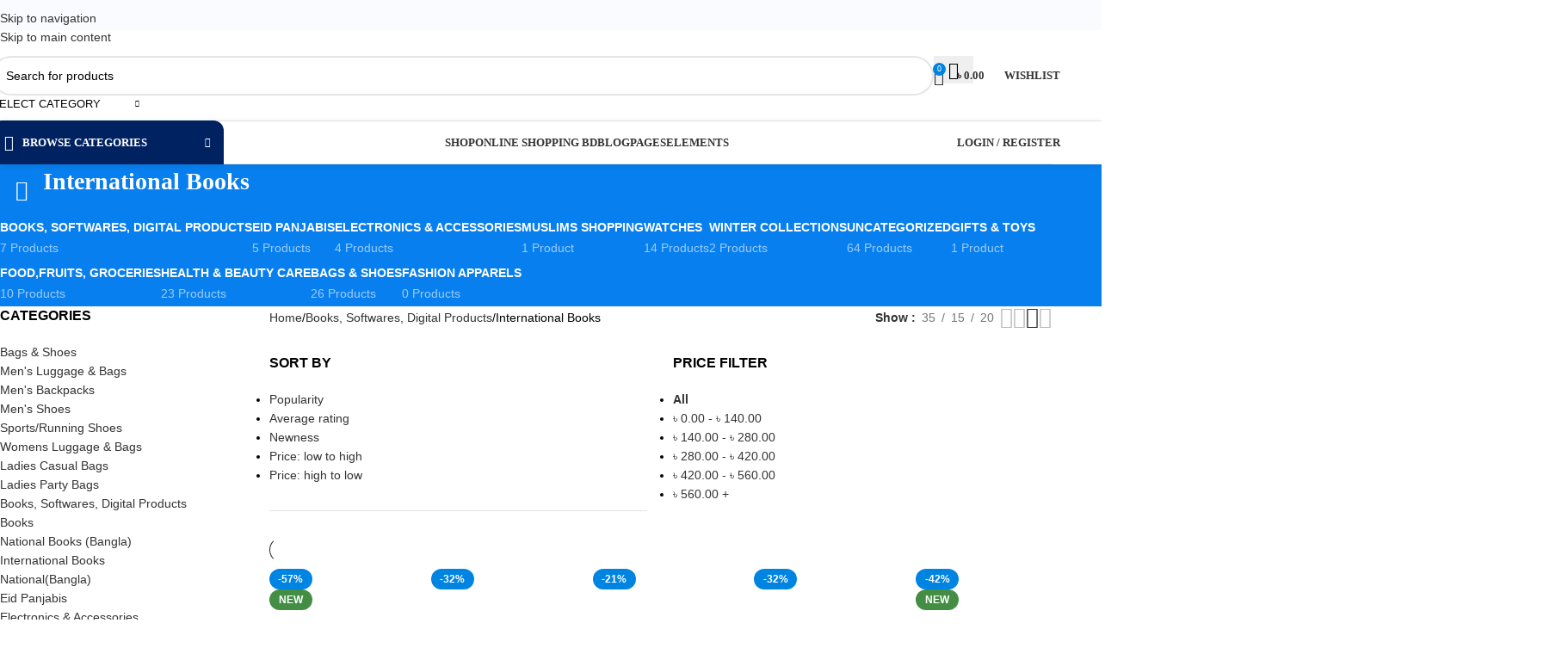

--- FILE ---
content_type: text/html; charset=UTF-8
request_url: https://enjoymartbd.com/product-category/books-softwares-digitalproducts/international-books/
body_size: 100620
content:
<!DOCTYPE html>
<html lang="en-US" prefix="og: https://ogp.me/ns#">
<head>
<meta name="MobileOptimized" content="width" />
<meta name="HandheldFriendly" content="true" />
<meta name="generator" content="Drupal 11 (https://www.drupal.org)" />

	<meta charset="UTF-8">
	<link rel="profile" href="https://gmpg.org/xfn/11">
	

	
            <script data-no-defer="1" data-ezscrex="false" data-cfasync="false" data-pagespeed-no-defer data-cookieconsent="ignore">
                var ctPublicFunctions = {"_ajax_nonce":"4b7de2b1ba","_rest_nonce":"843d38a51f","_ajax_url":"\/wp-admin\/admin-ajax.php","_rest_url":"https:\/\/enjoymartbd.com\/wp-json\/","data__cookies_type":"native","data__ajax_type":"rest","data__bot_detector_enabled":0,"data__frontend_data_log_enabled":1,"cookiePrefix":"","wprocket_detected":true,"host_url":"enjoymartbd.com","text__ee_click_to_select":"Click to select the whole data","text__ee_original_email":"The complete one is","text__ee_got_it":"Got it","text__ee_blocked":"Blocked","text__ee_cannot_connect":"Cannot connect","text__ee_cannot_decode":"Can not decode email. Unknown reason","text__ee_email_decoder":"CleanTalk email decoder","text__ee_wait_for_decoding":"The magic is on the way!","text__ee_decoding_process":"Please wait a few seconds while we decode the contact data."}
            </script>
        
            <script data-no-defer="1" data-ezscrex="false" data-cfasync="false" data-pagespeed-no-defer data-cookieconsent="ignore">
                var ctPublic = {"_ajax_nonce":"4b7de2b1ba","settings__forms__check_internal":"0","settings__forms__check_external":"0","settings__forms__force_protection":0,"settings__forms__search_test":"1","settings__forms__wc_add_to_cart":0,"settings__data__bot_detector_enabled":0,"settings__sfw__anti_crawler":"0","blog_home":"https:\/\/enjoymartbd.com\/","pixel__setting":"0","pixel__enabled":false,"pixel__url":null,"data__email_check_before_post":1,"data__email_check_exist_post":0,"data__cookies_type":"native","data__key_is_ok":true,"data__visible_fields_required":true,"wl_brandname":"Anti-Spam by CleanTalk","wl_brandname_short":"CleanTalk","ct_checkjs_key":"32fcbec086f70851295b17272fb08ddf2e56655a264b2d6248488c37c9aa3170","emailEncoderPassKey":"c249e779b56c0efd7cab707b8df24a9d","bot_detector_forms_excluded":"W10=","advancedCacheExists":true,"varnishCacheExists":false,"wc_ajax_add_to_cart":false}
            </script>
        
<script type="text/javascript" id="google_gtagjs-js-consent-mode-data-layer">
/* <![CDATA[ */
window.dataLayer = window.dataLayer || [];function gtag(){dataLayer.push(arguments);}
gtag('consent', 'default', {"ad_personalization":"denied","ad_storage":"denied","ad_user_data":"denied","analytics_storage":"denied","functionality_storage":"denied","security_storage":"denied","personalization_storage":"denied","region":["AT","BE","BG","CH","CY","CZ","DE","DK","EE","ES","FI","FR","GB","GR","HR","HU","IE","IS","IT","LI","LT","LU","LV","MT","NL","NO","PL","PT","RO","SE","SI","SK"],"wait_for_update":500});
window._googlesitekitConsentCategoryMap = {"statistics":["analytics_storage"],"marketing":["ad_storage","ad_user_data","ad_personalization"],"functional":["functionality_storage","security_storage"],"preferences":["personalization_storage"]};
window._googlesitekitConsents = {"ad_personalization":"denied","ad_storage":"denied","ad_user_data":"denied","analytics_storage":"denied","functionality_storage":"denied","security_storage":"denied","personalization_storage":"denied","region":["AT","BE","BG","CH","CY","CZ","DE","DK","EE","ES","FI","FR","GB","GR","HR","HU","IE","IS","IT","LI","LT","LU","LV","MT","NL","NO","PL","PT","RO","SE","SI","SK"],"wait_for_update":500};
/* ]]> */
</script>



<title>International Books Archives | EnjoyMartBD</title>
<meta name="robots" content="follow, index, max-snippet:-1, max-video-preview:-1, max-image-preview:large"/>
<link rel="canonical" href="https://enjoymartbd.com/product-category/books-softwares-digitalproducts/international-books/" />
<meta property="og:locale" content="en_US" />
<meta property="og:type" content="article" />
<meta property="og:title" content="International Books Archives | EnjoyMartBD" />
<meta property="og:url" content="https://enjoymartbd.com/product-category/books-softwares-digitalproducts/international-books/" />
<meta property="og:site_name" content="EnjoyMartBD" />
<meta property="og:image" content="https://enjoymartbd.com/storage/2024/04/Screenshot-2024-04-15-121907.png" />
<meta property="og:image:secure_url" content="https://enjoymartbd.com/storage/2024/04/Screenshot-2024-04-15-121907.png" />
<meta property="og:image:width" content="438" />
<meta property="og:image:height" content="232" />
<meta property="og:image:alt" content="enjoymartbd logo" />
<meta property="og:image:type" content="image/png" />
<meta name="twitter:card" content="summary_large_image" />
<meta name="twitter:title" content="International Books Archives | EnjoyMartBD" />
<meta name="twitter:image" content="https://enjoymartbd.com/storage/2024/04/Screenshot-2024-04-15-121907.png" />
<meta name="twitter:label1" content="Products" />
<meta name="twitter:data1" content="7" />


<link rel='dns-prefetch' href='//www.googletagmanager.com' />

<link rel='dns-prefetch' href='//pagead2.googlesyndication.com' />
<link rel='dns-prefetch' href='//fundingchoicesmessages.google.com' />
<link rel="alternate" type="application/rss+xml" title="EnjoyMartBD &raquo; Feed" href="https://enjoymartbd.com/feed/" />
<link rel="alternate" type="application/rss+xml" title="EnjoyMartBD &raquo; Comments Feed" href="https://enjoymartbd.com/comments/feed/" />
<link rel="alternate" type="application/rss+xml" title="EnjoyMartBD &raquo; International Books Category Feed" href="https://enjoymartbd.com/product-category/books-softwares-digitalproducts/international-books/feed/" />
<style id='wp-img-auto-sizes-contain-inline-css' type='text/css'>
img:is([sizes=auto i],[sizes^="auto," i]){contain-intrinsic-size:3000px 1500px}
/*# sourceURL=wp-img-auto-sizes-contain-inline-css */
</style>
<link data-minify="1" rel='stylesheet' id='wdp_cart-summary-css' href='https://enjoymartbd.com/core/cache/min/1/wp-content/plugins/advanced-dynamic-pricing-for-woocommerce/BaseVersion/assets/css/cart-summary.css?rnd=89070' type='text/css' media='all' />
<link data-minify="1" rel='stylesheet' id='stb-style-css' href='https://enjoymartbd.com/core/cache/min/1/wp-content/plugins/bkash/css/style.css?rnd=89070' type='text/css' media='all' />
<link rel='stylesheet' id='cleantalk-public-css-css' href='https://enjoymartbd.com/core/modules/fe7bbaa0ea/css/cleantalk-public.min.css?rnd=89070' type='text/css' media='all' />
<link rel='stylesheet' id='cleantalk-email-decoder-css-css' href='https://enjoymartbd.com/core/modules/fe7bbaa0ea/css/cleantalk-email-decoder.min.css?rnd=89070' type='text/css' media='all' />
<style id='woocommerce-inline-inline-css' type='text/css'>
.woocommerce form .form-row .required { visibility: visible; }
/*# sourceURL=woocommerce-inline-inline-css */
</style>
<link data-minify="1" rel='stylesheet' id='mc4wp-form-themes-css' href='https://enjoymartbd.com/core/cache/min/1/wp-content/plugins/mailchimp-for-wp/assets/css/form-themes.css?rnd=89070' type='text/css' media='all' />
<link rel='stylesheet' id='woo-variation-swatches-css' href='https://enjoymartbd.com/core/modules/2c137f0be3/assets/css/frontend.min.css?rnd=89070' type='text/css' media='all' />
<style id='woo-variation-swatches-inline-css' type='text/css'>
:root {
--wvs-tick:url("data:image/svg+xml;utf8,%3Csvg filter='drop-shadow(0px 0px 2px rgb(0 0 0 / .8))' xmlns='http://www.w3.org/2000/svg'  viewBox='0 0 30 30'%3E%3Cpath fill='none' stroke='%23ffffff' stroke-linecap='round' stroke-linejoin='round' stroke-width='4' d='M4 16L11 23 27 7'/%3E%3C/svg%3E");

--wvs-cross:url("data:image/svg+xml;utf8,%3Csvg filter='drop-shadow(0px 0px 5px rgb(255 255 255 / .6))' xmlns='http://www.w3.org/2000/svg' width='72px' height='72px' viewBox='0 0 24 24'%3E%3Cpath fill='none' stroke='%23ff0000' stroke-linecap='round' stroke-width='0.6' d='M5 5L19 19M19 5L5 19'/%3E%3C/svg%3E");
--wvs-single-product-item-width:30px;
--wvs-single-product-item-height:30px;
--wvs-single-product-item-font-size:16px}
/*# sourceURL=woo-variation-swatches-inline-css */
</style>
<link rel='stylesheet' id='wd-widget-price-filter-css' href='https://enjoymartbd.com/core/views/333853c80f/css/parts/woo-widget-price-filter.min.css?rnd=89070' type='text/css' media='all' />
<link rel='stylesheet' id='wd-widget-woo-other-css' href='https://enjoymartbd.com/core/views/333853c80f/css/parts/woo-widget-other.min.css?rnd=89070' type='text/css' media='all' />
<link data-minify="1" rel='stylesheet' id='js_composer_front-css' href='https://enjoymartbd.com/core/cache/min/1/wp-content/plugins/js_composer/assets/css/js_composer.min.css?rnd=89070' type='text/css' media='all' />
<link rel='stylesheet' id='wd-style-base-css' href='https://enjoymartbd.com/core/views/333853c80f/css/parts/base.min.css?rnd=89070' type='text/css' media='all' />
<link rel='stylesheet' id='wd-helpers-wpb-elem-css' href='https://enjoymartbd.com/core/views/333853c80f/css/parts/helpers-wpb-elem.min.css?rnd=89070' type='text/css' media='all' />
<link rel='stylesheet' id='wd-wpbakery-base-css' href='https://enjoymartbd.com/core/views/333853c80f/css/parts/int-wpb-base.min.css?rnd=89070' type='text/css' media='all' />
<link rel='stylesheet' id='wd-wpbakery-base-deprecated-css' href='https://enjoymartbd.com/core/views/333853c80f/css/parts/int-wpb-base-deprecated.min.css?rnd=89070' type='text/css' media='all' />
<link rel='stylesheet' id='wd-int-wordfence-css' href='https://enjoymartbd.com/core/views/333853c80f/css/parts/int-wordfence.min.css?rnd=89070' type='text/css' media='all' />
<link rel='stylesheet' id='wd-notices-fixed-css' href='https://enjoymartbd.com/core/views/333853c80f/css/parts/woo-opt-sticky-notices-old.min.css?rnd=89070' type='text/css' media='all' />
<link rel='stylesheet' id='wd-woocommerce-base-css' href='https://enjoymartbd.com/core/views/333853c80f/css/parts/woocommerce-base.min.css?rnd=89070' type='text/css' media='all' />
<link rel='stylesheet' id='wd-mod-star-rating-css' href='https://enjoymartbd.com/core/views/333853c80f/css/parts/mod-star-rating.min.css?rnd=89070' type='text/css' media='all' />
<link rel='stylesheet' id='wd-woocommerce-block-notices-css' href='https://enjoymartbd.com/core/views/333853c80f/css/parts/woo-mod-block-notices.min.css?rnd=89070' type='text/css' media='all' />
<link rel='stylesheet' id='wd-widget-active-filters-css' href='https://enjoymartbd.com/core/views/333853c80f/css/parts/woo-widget-active-filters.min.css?rnd=89070' type='text/css' media='all' />
<link rel='stylesheet' id='wd-woo-shop-predefined-css' href='https://enjoymartbd.com/core/views/333853c80f/css/parts/woo-shop-predefined.min.css?rnd=89070' type='text/css' media='all' />
<link rel='stylesheet' id='wd-shop-title-categories-css' href='https://enjoymartbd.com/core/views/333853c80f/css/parts/woo-categories-loop-nav.min.css?rnd=89070' type='text/css' media='all' />
<link rel='stylesheet' id='wd-woo-categories-loop-nav-mobile-accordion-css' href='https://enjoymartbd.com/core/views/333853c80f/css/parts/woo-categories-loop-nav-mobile-accordion.min.css?rnd=89070' type='text/css' media='all' />
<link rel='stylesheet' id='wd-woo-shop-el-products-per-page-css' href='https://enjoymartbd.com/core/views/333853c80f/css/parts/woo-shop-el-products-per-page.min.css?rnd=89070' type='text/css' media='all' />
<link rel='stylesheet' id='wd-woo-shop-page-title-css' href='https://enjoymartbd.com/core/views/333853c80f/css/parts/woo-shop-page-title.min.css?rnd=89070' type='text/css' media='all' />
<link rel='stylesheet' id='wd-woo-mod-shop-loop-head-css' href='https://enjoymartbd.com/core/views/333853c80f/css/parts/woo-mod-shop-loop-head.min.css?rnd=89070' type='text/css' media='all' />
<link rel='stylesheet' id='wd-woo-shop-el-products-view-css' href='https://enjoymartbd.com/core/views/333853c80f/css/parts/woo-shop-el-products-view.min.css?rnd=89070' type='text/css' media='all' />
<link rel='stylesheet' id='wd-header-base-css' href='https://enjoymartbd.com/core/views/333853c80f/css/parts/header-base.min.css?rnd=89070' type='text/css' media='all' />
<link rel='stylesheet' id='wd-mod-tools-css' href='https://enjoymartbd.com/core/views/333853c80f/css/parts/mod-tools.min.css?rnd=89070' type='text/css' media='all' />
<link rel='stylesheet' id='wd-header-elements-base-css' href='https://enjoymartbd.com/core/views/333853c80f/css/parts/header-el-base.min.css?rnd=89070' type='text/css' media='all' />
<link rel='stylesheet' id='wd-social-icons-css' href='https://enjoymartbd.com/core/views/333853c80f/css/parts/el-social-icons.min.css?rnd=89070' type='text/css' media='all' />
<link rel='stylesheet' id='wd-social-icons-styles-css' href='https://enjoymartbd.com/core/views/333853c80f/css/parts/el-social-styles.min.css?rnd=89070' type='text/css' media='all' />
<link rel='stylesheet' id='wd-header-search-css' href='https://enjoymartbd.com/core/views/333853c80f/css/parts/header-el-search.min.css?rnd=89070' type='text/css' media='all' />
<link rel='stylesheet' id='wd-header-search-form-css' href='https://enjoymartbd.com/core/views/333853c80f/css/parts/header-el-search-form.min.css?rnd=89070' type='text/css' media='all' />
<link rel='stylesheet' id='wd-wd-search-form-css' href='https://enjoymartbd.com/core/views/333853c80f/css/parts/wd-search-form.min.css?rnd=89070' type='text/css' media='all' />
<link rel='stylesheet' id='wd-wd-search-dropdown-css' href='https://enjoymartbd.com/core/views/333853c80f/css/parts/wd-search-dropdown.min.css?rnd=89070' type='text/css' media='all' />
<link rel='stylesheet' id='wd-wd-search-cat-css' href='https://enjoymartbd.com/core/views/333853c80f/css/parts/wd-search-cat.min.css?rnd=89070' type='text/css' media='all' />
<link rel='stylesheet' id='wd-woo-mod-quantity-css' href='https://enjoymartbd.com/core/views/333853c80f/css/parts/woo-mod-quantity.min.css?rnd=89070' type='text/css' media='all' />
<link rel='stylesheet' id='wd-header-cart-css' href='https://enjoymartbd.com/core/views/333853c80f/css/parts/header-el-cart.min.css?rnd=89070' type='text/css' media='all' />
<link rel='stylesheet' id='wd-widget-shopping-cart-css' href='https://enjoymartbd.com/core/views/333853c80f/css/parts/woo-widget-shopping-cart.min.css?rnd=89070' type='text/css' media='all' />
<link rel='stylesheet' id='wd-widget-product-list-css' href='https://enjoymartbd.com/core/views/333853c80f/css/parts/woo-widget-product-list.min.css?rnd=89070' type='text/css' media='all' />
<link rel='stylesheet' id='wd-header-mobile-nav-dropdown-css' href='https://enjoymartbd.com/core/views/333853c80f/css/parts/header-el-mobile-nav-dropdown.min.css?rnd=89070' type='text/css' media='all' />
<link rel='stylesheet' id='wd-header-categories-nav-css' href='https://enjoymartbd.com/core/views/333853c80f/css/parts/header-el-category-nav.min.css?rnd=89070' type='text/css' media='all' />
<link rel='stylesheet' id='wd-mod-nav-vertical-css' href='https://enjoymartbd.com/core/views/333853c80f/css/parts/mod-nav-vertical.min.css?rnd=89070' type='text/css' media='all' />
<link rel='stylesheet' id='wd-mod-nav-vertical-design-default-css' href='https://enjoymartbd.com/core/views/333853c80f/css/parts/mod-nav-vertical-design-default.min.css?rnd=89070' type='text/css' media='all' />
<link rel='stylesheet' id='wd-mod-nav-menu-label-css' href='https://enjoymartbd.com/core/views/333853c80f/css/parts/mod-nav-menu-label.min.css?rnd=89070' type='text/css' media='all' />
<link rel='stylesheet' id='wd-info-box-css' href='https://enjoymartbd.com/core/views/333853c80f/css/parts/el-info-box.min.css?rnd=89070' type='text/css' media='all' />
<link rel='stylesheet' id='wd-banner-css' href='https://enjoymartbd.com/core/views/333853c80f/css/parts/wpb-el-banner.min.css?rnd=89070' type='text/css' media='all' />
<link rel='stylesheet' id='wd-banner-btn-hover-css' href='https://enjoymartbd.com/core/views/333853c80f/css/parts/el-banner-btn-hover.min.css?rnd=89070' type='text/css' media='all' />
<link rel='stylesheet' id='wd-mod-highlighted-text-css' href='https://enjoymartbd.com/core/views/333853c80f/css/parts/mod-highlighted-text.min.css?rnd=89070' type='text/css' media='all' />
<link rel='stylesheet' id='wd-button-css' href='https://enjoymartbd.com/core/views/333853c80f/css/parts/el-button.min.css?rnd=89070' type='text/css' media='all' />
<link rel='stylesheet' id='wd-brands-css' href='https://enjoymartbd.com/core/views/333853c80f/css/parts/el-brand.min.css?rnd=89070' type='text/css' media='all' />
<link rel='stylesheet' id='wd-product-loop-css' href='https://enjoymartbd.com/core/views/333853c80f/css/parts/woo-product-loop.min.css?rnd=89070' type='text/css' media='all' />
<link rel='stylesheet' id='wd-product-loop-quick-css' href='https://enjoymartbd.com/core/views/333853c80f/css/parts/woo-product-loop-quick.min.css?rnd=89070' type='text/css' media='all' />
<link rel='stylesheet' id='wd-woo-mod-add-btn-replace-css' href='https://enjoymartbd.com/core/views/333853c80f/css/parts/woo-mod-add-btn-replace.min.css?rnd=89070' type='text/css' media='all' />
<link rel='stylesheet' id='wd-woo-mod-swatches-base-css' href='https://enjoymartbd.com/core/views/333853c80f/css/parts/woo-mod-swatches-base.min.css?rnd=89070' type='text/css' media='all' />
<link rel='stylesheet' id='wd-swiper-css' href='https://enjoymartbd.com/core/views/333853c80f/css/parts/lib-swiper.min.css?rnd=89070' type='text/css' media='all' />
<link rel='stylesheet' id='wd-woo-mod-product-labels-css' href='https://enjoymartbd.com/core/views/333853c80f/css/parts/woo-mod-product-labels.min.css?rnd=89070' type='text/css' media='all' />
<link rel='stylesheet' id='wd-mfp-popup-css' href='https://enjoymartbd.com/core/views/333853c80f/css/parts/lib-magnific-popup.min.css?rnd=89070' type='text/css' media='all' />
<link rel='stylesheet' id='wd-mod-animations-transform-css' href='https://enjoymartbd.com/core/views/333853c80f/css/parts/mod-animations-transform.min.css?rnd=89070' type='text/css' media='all' />
<link rel='stylesheet' id='wd-mod-transform-css' href='https://enjoymartbd.com/core/views/333853c80f/css/parts/mod-transform.min.css?rnd=89070' type='text/css' media='all' />
<link rel='stylesheet' id='wd-swiper-arrows-css' href='https://enjoymartbd.com/core/views/333853c80f/css/parts/lib-swiper-arrows.min.css?rnd=89070' type='text/css' media='all' />
<link rel='stylesheet' id='wd-woo-el-track-order-css' href='https://enjoymartbd.com/core/views/333853c80f/css/parts/woo-el-track-order.min.css?rnd=89070' type='text/css' media='all' />
<link rel='stylesheet' id='wd-header-my-account-dropdown-css' href='https://enjoymartbd.com/core/views/333853c80f/css/parts/header-el-my-account-dropdown.min.css?rnd=89070' type='text/css' media='all' />
<link rel='stylesheet' id='wd-woo-mod-login-form-css' href='https://enjoymartbd.com/core/views/333853c80f/css/parts/woo-mod-login-form.min.css?rnd=89070' type='text/css' media='all' />
<link rel='stylesheet' id='wd-header-my-account-css' href='https://enjoymartbd.com/core/views/333853c80f/css/parts/header-el-my-account.min.css?rnd=89070' type='text/css' media='all' />
<link rel='stylesheet' id='wd-header-cart-side-css' href='https://enjoymartbd.com/core/views/333853c80f/css/parts/header-el-cart-side.min.css?rnd=89070' type='text/css' media='all' />
<link rel='stylesheet' id='wd-page-title-css' href='https://enjoymartbd.com/core/views/333853c80f/css/parts/page-title.min.css?rnd=89070' type='text/css' media='all' />
<link rel='stylesheet' id='wd-off-canvas-sidebar-css' href='https://enjoymartbd.com/core/views/333853c80f/css/parts/opt-off-canvas-sidebar.min.css?rnd=89070' type='text/css' media='all' />
<link rel='stylesheet' id='wd-widget-product-cat-css' href='https://enjoymartbd.com/core/views/333853c80f/css/parts/woo-widget-product-cat.min.css?rnd=89070' type='text/css' media='all' />
<link rel='stylesheet' id='wd-widget-slider-price-filter-css' href='https://enjoymartbd.com/core/views/333853c80f/css/parts/woo-widget-slider-price-filter.min.css?rnd=89070' type='text/css' media='all' />
<link rel='stylesheet' id='wd-widget-wd-layered-nav-css' href='https://enjoymartbd.com/core/views/333853c80f/css/parts/woo-widget-wd-layered-nav.min.css?rnd=89070' type='text/css' media='all' />
<link rel='stylesheet' id='wd-woo-mod-swatches-filter-css' href='https://enjoymartbd.com/core/views/333853c80f/css/parts/woo-mod-swatches-filter.min.css?rnd=89070' type='text/css' media='all' />
<link rel='stylesheet' id='wd-filter-search-css' href='https://enjoymartbd.com/core/views/333853c80f/css/parts/mod-filter-search.min.css?rnd=89070' type='text/css' media='all' />
<link rel='stylesheet' id='wd-woo-mod-swatches-style-1-css' href='https://enjoymartbd.com/core/views/333853c80f/css/parts/woo-mod-swatches-style-1.min.css?rnd=89070' type='text/css' media='all' />
<link rel='stylesheet' id='wd-woo-mod-swatches-style-4-css' href='https://enjoymartbd.com/core/views/333853c80f/css/parts/woo-mod-swatches-style-4.min.css?rnd=89070' type='text/css' media='all' />
<link rel='stylesheet' id='wd-shop-filter-area-css' href='https://enjoymartbd.com/core/views/333853c80f/css/parts/woo-shop-el-filters-area.min.css?rnd=89070' type='text/css' media='all' />
<link rel='stylesheet' id='wd-woo-shop-el-active-filters-css' href='https://enjoymartbd.com/core/views/333853c80f/css/parts/woo-shop-el-active-filters.min.css?rnd=89070' type='text/css' media='all' />
<link rel='stylesheet' id='wd-wd-search-results-css' href='https://enjoymartbd.com/core/views/333853c80f/css/parts/wd-search-results.min.css?rnd=89070' type='text/css' media='all' />
<link rel='stylesheet' id='wd-footer-base-css' href='https://enjoymartbd.com/core/views/333853c80f/css/parts/footer-base.min.css?rnd=89070' type='text/css' media='all' />
<link rel='stylesheet' id='wd-widget-user-panel-css' href='https://enjoymartbd.com/core/views/333853c80f/css/parts/woo-widget-user-panel.min.css?rnd=89070' type='text/css' media='all' />
<link rel='stylesheet' id='wd-scroll-top-css' href='https://enjoymartbd.com/core/views/333853c80f/css/parts/opt-scrolltotop.min.css?rnd=89070' type='text/css' media='all' />
<link rel='stylesheet' id='wd-shop-off-canvas-sidebar-css' href='https://enjoymartbd.com/core/views/333853c80f/css/parts/opt-shop-off-canvas-sidebar.min.css?rnd=89070' type='text/css' media='all' />
<link rel='stylesheet' id='wd-bottom-toolbar-css' href='https://enjoymartbd.com/core/views/333853c80f/css/parts/opt-bottom-toolbar.min.css?rnd=89070' type='text/css' media='all' />

<style id='rocket-lazyload-inline-css' type='text/css'>
.rll-youtube-player{position:relative;padding-bottom:56.23%;height:0;overflow:hidden;max-width:100%;}.rll-youtube-player:focus-within{outline: 2px solid currentColor;outline-offset: 5px;}.rll-youtube-player iframe{position:absolute;top:0;left:0;width:100%;height:100%;z-index:100;background:0 0}.rll-youtube-player img{bottom:0;display:block;left:0;margin:auto;max-width:100%;width:100%;position:absolute;right:0;top:0;border:none;height:auto;-webkit-transition:.4s all;-moz-transition:.4s all;transition:.4s all}.rll-youtube-player img:hover{-webkit-filter:brightness(75%)}.rll-youtube-player .play{height:100%;width:100%;left:0;top:0;position:absolute;background:url(https://enjoymartbd.com/core/modules/ffee7df689/assets/img/youtube.png) no-repeat center;background-color: transparent !important;cursor:pointer;border:none;}
/*# sourceURL=rocket-lazyload-inline-css */
</style>
<link data-minify="1" rel='stylesheet' id='cuw_template-css' href='https://enjoymartbd.com/core/cache/min/1/wp-content/plugins/checkout-upsell-and-order-bumps/assets/css/template.css?rnd=89070' type='text/css' media='all' />
<link data-minify="1" rel='stylesheet' id='cuw_frontend-css' href='https://enjoymartbd.com/core/cache/min/1/wp-content/plugins/checkout-upsell-and-order-bumps/assets/css/frontend.css?rnd=89070' type='text/css' media='all' />
<link data-minify="1" rel='stylesheet' id='wdp_pricing-table-css' href='https://enjoymartbd.com/core/cache/min/1/wp-content/plugins/advanced-dynamic-pricing-for-woocommerce/BaseVersion/assets/css/pricing-table.css?rnd=89070' type='text/css' media='all' />
<link data-minify="1" rel='stylesheet' id='wdp_deals-table-css' href='https://enjoymartbd.com/core/cache/min/1/wp-content/plugins/advanced-dynamic-pricing-for-woocommerce/BaseVersion/assets/css/deals-table.css?rnd=89070' type='text/css' media='all' />
<script type="text/javascript" src="https://enjoymartbd.com/lib/js/jquery/jquery.min.js?rnd=89070" id="jquery-core-js" data-rocket-defer defer></script>
<script type="text/javascript" src="https://enjoymartbd.com/lib/js/jquery/jquery-migrate.min.js?rnd=89070" id="jquery-migrate-js" data-rocket-defer defer></script>
<script type="text/javascript" src="https://enjoymartbd.com/core/modules/fe7bbaa0ea/js/apbct-public-bundle_gathering.min.js?rnd=89070" id="apbct-public-bundle_gathering.min-js-js" data-rocket-defer defer></script>
<script type="text/javascript" src="https://enjoymartbd.com/core/modules/39d10ee62c/assets/js/jquery-blockui/jquery.blockUI.min.js?rnd=89070" id="wc-jquery-blockui-js" data-wp-strategy="defer" data-rocket-defer defer></script>
<script type="text/javascript" src="https://enjoymartbd.com/core/modules/39d10ee62c/assets/js/js-cookie/js.cookie.min.js?rnd=89070" id="wc-js-cookie-js" defer data-wp-strategy="defer"></script>
<script type="text/javascript" id="woocommerce-js-extra">
/* <![CDATA[ */
var woocommerce_params = {"ajax_url":"/wp-admin/admin-ajax.php","wc_ajax_url":"/?wc-ajax=%%endpoint%%","i18n_password_show":"Show password","i18n_password_hide":"Hide password"};
//# sourceURL=woocommerce-js-extra
/* ]]> */
</script>
<script type="text/javascript" src="https://enjoymartbd.com/core/modules/39d10ee62c/assets/js/frontend/woocommerce.min.js?rnd=89070" id="woocommerce-js" defer data-wp-strategy="defer"></script>



<script type="text/javascript" src="https://www.googletagmanager.com/gtag/js?id=G-547KMDYY0M" id="google_gtagjs-js" async></script>
<script type="text/javascript" id="google_gtagjs-js-after">
/* <![CDATA[ */
window.dataLayer = window.dataLayer || [];function gtag(){dataLayer.push(arguments);}
gtag("set","linker",{"domains":["enjoymartbd.com"]});
gtag("js", new Date());
gtag("set", "developer_id.dZTNiMT", true);
gtag("config", "G-547KMDYY0M");
//# sourceURL=google_gtagjs-js-after
/* ]]> */
</script>
<script type="text/javascript" src="https://enjoymartbd.com/core/views/333853c80f/js/libs/device.min.js?rnd=89070" id="wd-device-library-js" data-rocket-defer defer></script>
<script type="text/javascript" src="https://enjoymartbd.com/core/views/333853c80f/js/scripts/global/scrollBar.min.js?rnd=89070" id="wd-scrollbar-js" defer></script>
<script></script>
<meta name="google-site-verification" content="Ty-YFTfcti032BXfaXOJ8_vE6aaKKzVhqsu2K4oVWXc" />
					<meta name="viewport" content="width=device-width, initial-scale=1.0, maximum-scale=1.0, user-scalable=no">
										<noscript><style>.woocommerce-product-gallery{ opacity: 1 !important; }</style></noscript>
	

<meta name="google-adsense-platform-account" content="ca-host-pub-2644536267352236">
<meta name="google-adsense-platform-domain" content="sitekit.withgoogle.com">

        <style type="text/css">
            .wdp_bulk_table_content .wdp_pricing_table_caption { color: #6d6d6d ! important} .wdp_bulk_table_content table thead td { color: #6d6d6d ! important} .wdp_bulk_table_content table thead td { background-color: #efefef ! important} .wdp_bulk_table_content table thead td { higlight_background_color-color: #efefef ! important} .wdp_bulk_table_content table thead td { higlight_text_color: #6d6d6d ! important} .wdp_bulk_table_content table tbody td { color: #6d6d6d ! important} .wdp_bulk_table_content table tbody td { background-color: #ffffff ! important} .wdp_bulk_table_content .wdp_pricing_table_footer { color: #6d6d6d ! important}        </style>
        

<script type="application/ld+json" class="saswp-schema-markup-output">
[{"@context":"https:\/\/schema.org\/","@type":"ItemList","@id":"https:\/\/enjoymartbd.com\/product-category\/books-softwares-digitalproducts\/international-books\/#ItemList","url":"https:\/\/enjoymartbd.com\/product-category\/books-softwares-digitalproducts\/international-books\/","itemListElement":[{"@type":"ListItem","position":1,"item":{"@type":"Product","url":"https:\/\/enjoymartbd.com\/product-category\/books-softwares-digitalproducts\/international-books\/#product_1","name":"The Psychology of Money: Timeless lessons on wealth, greed, and happiness(Paperback)- by Morgan Housel","sku":"The Psychology of Money by Morgan Housel","description":"The psychology of money price in Bangladesh is 395 tk\nmore than 2.2 million\u00a0copies worldwide.\n\nThe New York Times Bestseller book award\nFinancial success is far more about how you behave than what you know.\nLuck and risk play a role in almost all outcomes. Individual effort can only get you so far.\nBe careful about looking at specific examples of outcomes, and look more for general patterns.\nOne of the single most important things you can do as an investor waits, or extend your time horizon.\n\n The psychology of money price in Bangladesh is 395 tk\n&nbsp;\nThe Psychology of Money by Morgan Housel is a collection of tips to teach readers how to manage and think about money.\n\nThere are no practical investment tips in the book. Housel does not seek to buy gold or invest in cryptocurrencies. Instead, he presents a set of principles readers can use to guide them toward their financial goals.\n\nHousel is an experienced investor and businessman he is also a journalist. He manages to cut through much of The Psychology of Money&#039;s noise to offer simple, sound advice.\nHauser&#039;s theory is that our relationship with money is based on past experiences. Everyone\u00a0has different\u00a0experiences. So if you see someone making a financial\u00a0decision you\u00a0wouldn&#039;t make, don&#039;t judge them. Their experience has taught them to make that choice.\nHowever, Housel warns readers not to make financial decisions based solely on experience. Instead, Housel suggests that readers should base their financial decisions on goals and objectives.\nThe second lesson is about luck and risk. Housel explains that actions beyond your control affect your investments more than you can do to influence them. As an example, he looks at the case of Bill Gates.\nthe psychology of money review:\nAs Malcolm Gladwell pointed out in Outliers, Bill Gates was clearly very smart and worked very hard. Fortunately, he attended one of the few schools in the world with computers at the time. This gave him a competitive advantage. I had some kind of luck. Without it, neither Microsoft nor Bill Gates would exist. He is the richest person in the world.\nHousle says that countering the luck factor requires focusing on things that are generally useful to a wide range of people, rather than trying to recreate Bill Gates-like fairy tales.\nLesson 3 is recognizing when you&#039;ve had enough. Howsel says it&#039;s often the rich who do crazy things with money. It is believed that their goals change when they become rich. They always want more and do it in such a way that they risk everything they have already earned.\nHousel says it&#039;s important to be aware when you&#039;ve eaten enough and to play it safe. Don&#039;t risk it. Lesson 4 is perhaps the most emphasized in the book. It&#039;s all about compound interest and compound interest. Hauser states that it is difficult for the mind to comprehend the power of compound interest. This is the gist of Housel&#039;s advice. The key to a good investment is giving it time.\nIf you want the psychology of money pdf then you can also click here\nAs an investor, I don&#039;t need incredible returns. It should generate decent returns over the long term. That&#039;s how you get rich.\nHowsell cites Warren Buffett as an example. Buffett is now in his 90s and his personal fortune exceeds his $80 billion. But he started his investment when he was 10 years old and has amassed 50% of it well after his 50th birthday.\u00a0\nThe Psychology of Money is a very interesting read for anyone wanting to get their finances in order and start spending wisely.\nThe Psychology of Money\u00a0 Reviews:\n&quot;The Psychology of Money\u00a0is bursting with interesting ideas and practical takeaways. Quite simply, it is essential reading for anyone interested in being better with money. Everyone should own a copy.&quot; --\u00a0James Clear, Author, of million-copy bestseller, Atomic Habits\n&quot;Morgan Housel is that rare writer who can translate complex concepts into gripping, easy-to-digest narrative.\u00a0The Psychology of Money\u00a0is a fast-paced, engaging read that will leave you with both the knowledge to understand why we make bad financial decisions and the tools to make better ones.&quot; --\u00a0Annie Duke, Author,\u00a0Thinking in Bets\n&quot;Housel&#039;s observations often hit the daily double: they say things that haven&#039;t been said before, and they make sense.&quot; --\u00a0Howard Marks, Director and Co-Chairman, Oaktree Capital &amp; Author,\u00a0The Most Important Thing\u00a0and\u00a0Mastering the Market Cycle\n&quot;Morgan Housel is one of the brightest new lights among financial writers. He is accessible to everyone wanting to learn more about the psychology of money. I highly recommend this book.&quot; --\u00a0James P. O\u2019Shaughnessy, Author,\u00a0What Works on Wall Street\n&quot;Few people write about finance with the graceful clarity of Morgan Housel.\u00a0The Psychology of Money\u00a0is an essential read for anyone who wants to make wiser decisions or live a richer life.&quot; --\u00a0Daniel H. Pink, #1 New York Times Bestselling Author of\u00a0When,\u00a0To Sell Is Human, and\u00a0Drive\nthe psychology of money price in bangladesh is 395 TK only at enjoymartbd.com\nAbout the Author :\nMorgan Housel is a partner at\u00a0The Collaborative Fund.\nHis book\u00a0The Psychology of Money\u00a0has sold over two million copies and has been translated into\u00a053\u00a0languages.\u00a0\nHe is a two-time winner of the Best in Business Award from the Society of American Business Editors and Writers, and winner of the New York Times Sidney Award. In 2022, MarketWatch named him one of the 50 most influential people in\u00a0markets.\u00a0He serves on the board of directors at\u00a0Markel.\u00a0\n&nbsp;","offers":{"@type":"Offer","availability":"https:\/\/schema.org\/InStock","price":"395","priceCurrency":"BDT","url":"https:\/\/enjoymartbd.com\/product\/the-psychology-of-money-price-in-bangladesh\/","priceValidUntil":"2025-06-01T13:20:14+00:00"},"mpn":"5409","brand":{"@type":"Brand","name":"EnjoyMartBD"},"aggregateRating":{"@type":"AggregateRating","ratingValue":"1.00","reviewCount":1},"review":[{"@type":"Review","author":{"@type":"Person","name":"tObcvyqGaT"},"datePublished":"2024-02-21 19:04:36","description":"IvbyxzTsdMW","reviewRating":{"@type":"Rating","bestRating":"5","ratingValue":"1","worstRating":"1"}}],"image":[{"@type":"ImageObject","@id":"https:\/\/enjoymartbd.com\/product\/the-psychology-of-money-price-in-bangladesh\/#primaryimage","url":"https:\/\/enjoymartbd.com\/storage\/2023\/03\/rsz_1img_9549-removebg-preview_1-1200x1200.png","width":"1200","height":"1200","caption":"The psychology of money price in Bangladesh"},{"@type":"ImageObject","url":"https:\/\/enjoymartbd.com\/storage\/2023\/03\/rsz_1img_9549-removebg-preview_1-1200x900.png","width":"1200","height":"900","caption":"The psychology of money price in Bangladesh"},{"@type":"ImageObject","url":"https:\/\/enjoymartbd.com\/storage\/2023\/03\/rsz_1img_9549-removebg-preview_1-1200x675.png","width":"1200","height":"675","caption":"The psychology of money price in Bangladesh"},{"@type":"ImageObject","url":"https:\/\/enjoymartbd.com\/storage\/2023\/03\/rsz_1img_9549-removebg-preview_1.png","width":"250","height":"250","caption":"The psychology of money price in Bangladesh"}]}},{"@type":"ListItem","position":2,"item":{"@type":"Product","url":"https:\/\/enjoymartbd.com\/product-category\/books-softwares-digitalproducts\/international-books\/#product_2","name":"Atomic Habits  (Paperback) - by James Clear price in Bangladesh","sku":"atomic habits(paperback) by james clear","description":"Buy Atomic Habits at price in Bangladesh\r\n\r\n \t-Over 10 million copies sold worldwide\r\n \t-The new york times best seller\r\n \t- Make time for new habits (even when life gets crazy)\r\n \t- Design your environment to make success easier\r\n atomic habits book price in bangladesh is 250 taka\r\nAtomic Habits price in Bangladesh is 250 taka\r\natomic habits price in bd is 250 Taka\r\nBuy Atomic Habits (Paperback) White Print at the lowest price in Bangladesh. Express Home Delivery in Dhaka, Chittagong &amp; Countrywide\r\n\r\nAre you eager to transform your life with Atomic Habits, but unsure about the price in Bangladesh? Discover the current price of this highly recommended read and get one step closer to achieving your goals.\r\n\r\nAtomic habits price in Bangladesh is only 250 taka at enjoymartbd.com. the fastest cash-on delivery available all over Bangladesh\r\n\r\nAtomic Habits is the most comprehensive and practical guide on how to create good habits, break bad ones, and get 1 percent better every day. I do not believe you will find a more actionable book on the subject of habits and improvement.\r\n\r\nIf you\u2019re having trouble changing your habits, the problem isn\u2019t you. The problem is your system.\r\n\r\nBad habits repeat themselves not because you don\u2019t want to change but because you have the wrong system for change. This is one of the core philosophies of Atomic Habits:\r\n\r\nYou do not rise to the level of your goals. You fall to the level of your systems. In this book, you\u2019ll get a proven plan that can take you to new heights.\r\n\r\nJames Clear, one of the world\u2019s leading experts on habit formation, is known for his ability to distill complex topics into simple behaviors that can be easily applied to daily life and work. Here, he draws on the most proven ideas from biology, psychology, and neuroscience to create an easy-to-understand guide for making good habits inevitable and bad habits impossible.\r\nAbout Atomic Habits Author:\r\n\r\n\r\n\r\n\r\nJames Clear is a writer and speaker focused on habits, decision-making, and continuous improvement. He is the author of the #1 New York Times bestseller, Atomic Habits. The book has sold over 5 million copies worldwide and has been translated into more than 50 languages. ... Google Books\r\n\r\n\r\n\r\n\r\n\r\n\r\n\r\nBorn:\u00a0Hamilton, Ohio, United States\r\n\r\n\r\n\r\n\r\n\r\n\r\nEducation:\u00a0Denison University\u00a0(2008)\r\n\r\n\r\n\r\natomic habits book price in Bangladesh is 250 taka\r\natomic habits price in bd Key Points :\r\n\r\n \tBuild a system for getting 1% better every day.\r\n \tBreak your bad habits and stick to good ones.\r\n \tAvoid the common mistakes most people make when changing habits.\r\n \tOvercome a lack of motivation and willpower.\r\n \tDevelop a stronger identity and believe in yourself.\r\n \tMake time for new habits (even when life gets crazy).\r\n \tDesign your environment to make success easier.\r\n \tMake tiny, easy changes that deliver big results.\r\n \tGet back on track when you get off course.\r\n \tAnd most importantly, how to put these ideas into practice in real life.\r\n\r\n&nbsp;\r\n\r\nAtomic Habits\u00a0will reshape the way you think about progress and success, and give you the tools and strategies you need to transform your habits--whether you are a team looking to win a championship, an organization hoping to redefine an industry, or simply an individual who wishes to quit smoking, lose weight, reduce stress, or achieve any other goal.\r\nFrequently Asked Questions (fAQ&#039;S);\r\n1)What is the price of Atomic Habits by James Clear in BD?\r\nAnswer: atomic habits book price in Bangladesh is 250 taka\r\n2)What is the price of Atomic Habits by James Clear in Bangladesh?\r\nthe price of Atomic Habits by James Clear in Bangladesh is 250 Taka.\r\n3) Is Atomic Habits worth reading?\r\nAnswer: \u201cAtomic Habits is a great book for anyone who is frustrated with the way they can&#039;t seem to kick that one (or two dozen) bad habit(s) and wants to finally achieve health, fitness, financial freedom, great relationships, and a good life.\u201d \u201cExcellent.\u00a0Well worth the read.\u201d\r\n4) Is Atomic Habits good for students?\r\nAnswer: Atomic habits are beneficial over time, so you must give your body and mind time to reap the benefits of a healthier lifestyle. By doing all of these things, college students can put themselves in a position to do great things once they graduate.\r\n5) Which is better power of habits or Atomic Habits?\r\nAnswer: Here&#039;s what a few readers have said about the differences... &quot;[Atomic Habits] seems a LOT more practical and focused on guiding people on how to actually make changes.\u00a0Power of Habit is more journalistic, though it does have the appendix at the back that talks about how to implement habit changes.&quot;\r\n6) What are the 4 Atomic Habits?\r\nAnswer: Every time we perform a habit, we execute a four-step pattern:\u00a0cue, craving, response, reward.\r\n7)How many pages is Atomic Habits James Clear?\r\n\r\nAtomic Habits Pages details:\r\n\r\n\r\n\r\n\r\n\r\nISBN-13:\r\n9780735211292\r\n\r\n\r\nPublication date:\r\n10\/16\/2018\r\n\r\n\r\nPages:\r\n302\r\n\r\n\r\nSales rank:\r\n454\r\n\r\n\r\nProduct dimensions:\r\n6.00(w) x 9.00(h) x 1.30(d)\r\n\r\n\r\n\r\n\r\n8) Is Atomic Habits book for kids?\r\nThis book is specifically focused on children age level of 12 to 18 .","offers":{"@type":"Offer","availability":"https:\/\/schema.org\/InStock","price":"250","priceCurrency":"BDT","url":"https:\/\/enjoymartbd.com\/product\/atomic-habits-price-in-bangladesh\/","priceValidUntil":"2025-09-01T14:31:19+00:00"},"mpn":"5404","brand":{"@type":"Brand","name":"EnjoyMartBD"},"aggregateRating":{"@type":"AggregateRating","ratingValue":"5.00","reviewCount":1},"review":[{"@type":"Review","author":{"@type":"Person","name":"Mamun"},"datePublished":"2023-03-28 19:46:38","description":"worth buying .Fantastic habit changing experience","reviewRating":{"@type":"Rating","bestRating":"5","ratingValue":"5","worstRating":"1"}}],"image":[{"@type":"ImageObject","@id":"https:\/\/enjoymartbd.com\/product\/atomic-habits-price-in-bangladesh\/#primaryimage","url":"https:\/\/enjoymartbd.com\/storage\/2023\/03\/Atomic_habits-1200x1816.jpg","width":"1200","height":"1816","caption":"atomic habits price in bangladesh"},{"@type":"ImageObject","url":"https:\/\/enjoymartbd.com\/storage\/2023\/03\/Atomic_habits-1200x900.jpg","width":"1200","height":"900","caption":"atomic habits price in bangladesh"},{"@type":"ImageObject","url":"https:\/\/enjoymartbd.com\/storage\/2023\/03\/Atomic_habits-1200x675.jpg","width":"1200","height":"675","caption":"atomic habits price in bangladesh"},{"@type":"ImageObject","url":"https:\/\/enjoymartbd.com\/storage\/2023\/03\/Atomic_habits-528x528.jpg","width":"528","height":"528","caption":"atomic habits price in bangladesh"}]}},{"@type":"ListItem","position":3,"item":{"@type":"Product","url":"https:\/\/enjoymartbd.com\/product-category\/books-softwares-digitalproducts\/international-books\/#product_3","name":"The 80\/20 Principle: The Secret to Achieving More with Less (Paperback)- Richard Koch","sku":"3669","description":"The 80\/20 Principle\u00a0asserts that a minority of causes, inputs, or effort usually lead to a majority of the results, outputs, or rewards. Taken literally, for example, 80 percent of what you achieve in your job comes from 20 percent of the time spent.\n\nDescribes about Smart efforts for achieving Goals\nWork less but work smarter\nThe 80\/20 Principle is a global bestseller read by millions of highly effective people around the world.\nOriginally Published: 1997\nMillions + of copies sold &amp; Ongoing\n\n The 80\/20 Principle\u00a0asserts that a minority of causes, inputs, or effort usually lead to a majority of the results, outputs, or rewards. Taken literally, for example, 80 percent of what you achieve in your job comes from 20 percent of the time spent.&quot;The 80\/20&quot; principle contains an entirely new chapter &#039;The Yin and Yang of the Principle&#039; in which Koch responds to the thousands of reader responses to the book - including a rap song! - and uses this new material to reach a new level of awareness and understanding of the true power of the principle. And it is powerful: the 80\/20 principle - the fact that 80 percent of results flow from 20 per cent of causes - is the one true principle of highly effective people and organisations. &quot;The 80\/20 Principle&quot; shows how you can achieve much more with much less effort, time and resources, simply by concentrating on that all-important 20 per cent. &quot;The 80\/20 Principle&quot; is the key to controlling our lives.\n\nDescribes about Smart efforts for achieving Goals\nWork less but work smarter\nThe 80\/20 Principle is a global bestseller read by millions of highly effective people around the world.\nOriginally Published: 1997\nMillions + of copies sold &amp; Ongoing\n\nAbout Author: Richard Koch\u00a0is a former management consultant, entrepreneur, and writer of several books on how to apply the Pareto principle (80\/20 rule) in all walks of life.\n&nbsp;","offers":{"@type":"Offer","availability":"https:\/\/schema.org\/InStock","price":"575","priceCurrency":"BDT","url":"https:\/\/enjoymartbd.com\/product\/the-80-20-principle-the-secret-to-achieving-more-with-less-paperback-richard-koch\/","priceValidUntil":"2024-07-24T21:13:12+00:00"},"mpn":"3669","brand":{"@type":"Brand","name":"EnjoyMartBD"},"aggregateRating":{"@type":"AggregateRating","ratingValue":"5","reviewCount":1},"review":[{"@type":"Review","author":{"@type":"Person","name":"mamunEcommerce"},"datePublished":"2021-01-27T10:46:29+06:00","description":"The 80\/20 Principle\u00a0asserts that a minority of causes, inputs, or effort usually lead to a majority of the results, outputs, or rewards. Taken literally, for example, 80 percent of what you achieve in your job comes from 20 percent of the time spent.","reviewRating":{"@type":"Rating","bestRating":"5","ratingValue":"5","worstRating":"1"}}],"image":[{"@type":"ImageObject","@id":"https:\/\/enjoymartbd.com\/product\/the-80-20-principle-the-secret-to-achieving-more-with-less-paperback-richard-koch\/#primaryimage","url":"https:\/\/enjoymartbd.com\/storage\/2021\/01\/139509861_907752679762784_8971275937008389203_n-removebg-preview-1200x1599.png","width":"1200","height":"1599","caption":"The 80\/20 Principle: The Secret to Achieving More with Less (Paperback)- Richard Koch"},{"@type":"ImageObject","url":"https:\/\/enjoymartbd.com\/storage\/2021\/01\/139509861_907752679762784_8971275937008389203_n-removebg-preview-1200x900.png","width":"1200","height":"900","caption":"The 80\/20 Principle: The Secret to Achieving More with Less (Paperback)- Richard Koch"},{"@type":"ImageObject","url":"https:\/\/enjoymartbd.com\/storage\/2021\/01\/139509861_907752679762784_8971275937008389203_n-removebg-preview-1200x675.png","width":"1200","height":"675","caption":"The 80\/20 Principle: The Secret to Achieving More with Less (Paperback)- Richard Koch"},{"@type":"ImageObject","url":"https:\/\/enjoymartbd.com\/storage\/2021\/01\/139509861_907752679762784_8971275937008389203_n-removebg-preview-433x433.png","width":"433","height":"433","caption":"The 80\/20 Principle: The Secret to Achieving More with Less (Paperback)- Richard Koch"}]}},{"@type":"ListItem","position":4,"item":{"@type":"Product","url":"https:\/\/enjoymartbd.com\/product-category\/books-softwares-digitalproducts\/international-books\/#product_4","name":"You Can If You Think You Can (Paperback)-  Norman Vincent Peale","sku":"3663","description":"This book is produced out of an enthusiastic belief in people and a desire to encourage them to take charge of their lives.\r\n\r\n \tOne of the Best Books for Self motivation\r\n \tInternationally Best Seller\r\n \t15 million Copies+ sold\r\n \tRecommended by The New York Times\r\n \t\r\n\r\n\r\n\r\nOriginally Published : 1974\r\n\r\n\r\n\r\n\r\n\r\n\r\n\r\n\r\n\r\n&nbsp;\r\n\r\n&nbsp; This book is produced out of an enthusiastic belief in people and a desire to encourage them to take charge of their lives. If difficulties and problems are ganging up on you and your confidence is shaky, it is hoped that this book may make you realize that you can indeed handle whatever comes and handle it well. &#039; Norman Vincent Peale from his Letter to the reader.\r\n\r\n \tOne of the Best Books for Self motivation\r\n \tInternationally Best Seller\r\n \t15 million Copies+ sold\r\n \tRecommended by The New York Times\r\n \t\r\n\r\n\r\n\r\nOriginally Published : 1974\r\n\r\n\r\n\r\n\r\n\r\n\r\n\r\n\r\n\r\nAbout Author:\u00a0\r\n\r\nNorman Vincent Peale (May 31, 1898 \u2013 December 24, 1993) was an American minister and author who is best known for his work in popularizing the concept of positive thinking, especially through his best-selling book The Power of Positive Thinking.\r\n\r\n&nbsp;\r\n\r\n&nbsp;","offers":{"@type":"Offer","availability":"https:\/\/schema.org\/InStock","price":"275","priceCurrency":"BDT","url":"https:\/\/enjoymartbd.com\/product\/you-can-if-you-think-you-can-paperback-norman-vincent-peale\/","priceValidUntil":"2024-07-26T18:26:48+00:00"},"mpn":"3663","brand":{"@type":"Brand","name":"EnjoyMartBD"},"aggregateRating":{"@type":"AggregateRating","ratingValue":"5","reviewCount":1},"review":[{"@type":"Review","author":{"@type":"Person","name":"mamunEcommerce"},"datePublished":"2021-01-27T10:20:19+06:00","description":"This book is produced out of an enthusiastic belief in people and a desire to encourage them to take charge of their lives.\r\n\r\n \tOne of the Best Books for Self motivation\r\n \tInternationally Best Seller\r\n \t15 million Copies+ sold\r\n \tRecommended by The New York Times\r\n \t\r\n\r\n\r\n\r\nOriginally Published : 1974\r\n\r\n\r\n\r\n\r\n\r\n\r\n\r\n\r\n\r\n&nbsp;\r\n\r\n&nbsp;","reviewRating":{"@type":"Rating","bestRating":"5","ratingValue":"5","worstRating":"1"}}],"image":[{"@type":"ImageObject","@id":"https:\/\/enjoymartbd.com\/product\/you-can-if-you-think-you-can-paperback-norman-vincent-peale\/#primaryimage","url":"https:\/\/enjoymartbd.com\/storage\/2021\/01\/140144811_707405116811151_8609162734105797113_n-removebg-preview-1200x1599.png","width":"1200","height":"1599","caption":"You Can If You Think You Can (Paperback)- Norman Vincent Peale"},{"@type":"ImageObject","url":"https:\/\/enjoymartbd.com\/storage\/2021\/01\/140144811_707405116811151_8609162734105797113_n-removebg-preview-1200x900.png","width":"1200","height":"900","caption":"You Can If You Think You Can (Paperback)- Norman Vincent Peale"},{"@type":"ImageObject","url":"https:\/\/enjoymartbd.com\/storage\/2021\/01\/140144811_707405116811151_8609162734105797113_n-removebg-preview-1200x675.png","width":"1200","height":"675","caption":"You Can If You Think You Can (Paperback)- Norman Vincent Peale"},{"@type":"ImageObject","url":"https:\/\/enjoymartbd.com\/storage\/2021\/01\/140144811_707405116811151_8609162734105797113_n-removebg-preview-433x433.png","width":"433","height":"433","caption":"You Can If You Think You Can (Paperback)- Norman Vincent Peale"}]}},{"@type":"ListItem","position":5,"item":{"@type":"Product","url":"https:\/\/enjoymartbd.com\/product-category\/books-softwares-digitalproducts\/international-books\/#product_5","name":"Zero to One: Notes on Startups, or How to Build the Future(Paperbook) - Peter Thiel with Blake Masters","sku":"3660","description":"Zero to One: Notes on Startups, or How to Build the Future is a 2014 book by the American entrepreneur and investor Peter Thiel co-written with Blake Masters.\r\n\r\n \tPerfect Book on Startup Business\r\n \tWorldwide millions of copies sold\r\n \tOriginally Published : September 16, 2014\r\n \tVery Helpful Ideas for new Entrepreneurs\r\n \t#1 NEW YORK TIMES BESTSELLER\r\n \t\u201cThis book delivers completely new and refreshing ideas on how to create value in the world.\u201d\r\n- \u00a0Mark Zuckerberg, CEO of Facebook\r\n\u201cPeter Thiel has built multiple breakthrough companies, and\u00a0Zero to One\u00a0shows how.\u201d\r\n- \u00a0Elon Musk, CEO of SpaceX and Tesla\r\n\r\n&nbsp; Zero to One: Notes on Startups, or How to Build the Future is a 2014 book by the American entrepreneur and investor Peter Thiel co-written with Blake Masters.It is a condensed and updated version of a highly popular set of online notes taken by Masters for the CS183 class on startups, as taught by Thiel at Stanford University in Spring 2012.\r\n\r\n \tPerfect Book on Startup Business\r\n \tWorldwide millions of copies sold\r\n \tVery Helpful Ideas for new Entrepreneurs\r\n \t#1 NEW YORK TIMES BESTSELLER\r\n \t\u201cThis book delivers completely new and refreshing ideas on how to create value in the world.\u201d\r\n- \u00a0Mark Zuckerberg, CEO of Facebook\r\n\u201cPeter Thiel has built multiple breakthrough companies, and\u00a0Zero to One\u00a0shows how.\u201d\r\n- \u00a0Elon Musk, CEO of SpaceX and Tesla\r\n \t\r\n\r\n\r\n\r\nOriginally Published : September 16, 2014\r\n\r\n\r\n\r\n\r\n\r\n\r\n\r\n\r\n\r\nAbout Author:\r\n\r\nPeter Andreas Thiel is a German-American billionaire entrepreneur and venture capitalist. A co-founder of PayPal, Palantir Technologies, and Founders Fund, he was the first outside investor in Facebook.\r\n\r\n&nbsp;","offers":{"@type":"Offer","availability":"https:\/\/schema.org\/InStock","price":"275","priceCurrency":"BDT","url":"https:\/\/enjoymartbd.com\/product\/zero-to-one-notes-on-startups-or-how-to-build-the-future-peter-thiel-with-blake-masters\/","priceValidUntil":"2026-02-26T06:59:11+00:00"},"mpn":"3660","brand":{"@type":"Brand","name":"EnjoyMartBD"},"aggregateRating":{"@type":"AggregateRating","ratingValue":"5","reviewCount":1},"review":[{"@type":"Review","author":{"@type":"Person","name":"mamunEcommerce"},"datePublished":"2021-01-27T09:32:42+06:00","description":"Zero to One: Notes on Startups, or How to Build the Future is a 2014 book by the American entrepreneur and investor Peter Thiel co-written with Blake Masters.\r\n\r\n \tPerfect Book on Startup Business\r\n \tWorldwide millions of copies sold\r\n \tOriginally Published : September 16, 2014\r\n \tVery Helpful Ideas for new Entrepreneurs\r\n \t#1 NEW YORK TIMES BESTSELLER\r\n \t\u201cThis book delivers completely new and refreshing ideas on how to create value in the world.\u201d\r\n- \u00a0Mark Zuckerberg, CEO of Facebook\r\n\u201cPeter Thiel has built multiple breakthrough companies, and\u00a0Zero to One\u00a0shows how.\u201d\r\n- \u00a0Elon Musk, CEO of SpaceX and Tesla\r\n\r\n&nbsp;","reviewRating":{"@type":"Rating","bestRating":"5","ratingValue":"5","worstRating":"1"}}],"image":[{"@type":"ImageObject","@id":"https:\/\/enjoymartbd.com\/product\/zero-to-one-notes-on-startups-or-how-to-build-the-future-peter-thiel-with-blake-masters\/#primaryimage","url":"https:\/\/enjoymartbd.com\/storage\/2021\/01\/139616929_453805388976691_1232746723936864092_n-removebg-preview-1200x1599.png","width":"1200","height":"1599","caption":"Zero to One: Notes on Startups, or How to Build the Future"},{"@type":"ImageObject","url":"https:\/\/enjoymartbd.com\/storage\/2021\/01\/139616929_453805388976691_1232746723936864092_n-removebg-preview-1200x900.png","width":"1200","height":"900","caption":"Zero to One: Notes on Startups, or How to Build the Future"},{"@type":"ImageObject","url":"https:\/\/enjoymartbd.com\/storage\/2021\/01\/139616929_453805388976691_1232746723936864092_n-removebg-preview-1200x675.png","width":"1200","height":"675","caption":"Zero to One: Notes on Startups, or How to Build the Future"},{"@type":"ImageObject","url":"https:\/\/enjoymartbd.com\/storage\/2021\/01\/139616929_453805388976691_1232746723936864092_n-removebg-preview-433x433.png","width":"433","height":"433","caption":"Zero to One: Notes on Startups, or How to Build the Future"}]}},{"@type":"ListItem","position":6,"item":{"@type":"Product","url":"https:\/\/enjoymartbd.com\/product-category\/books-softwares-digitalproducts\/international-books\/#product_6","name":"rich dad poor dad book price in bangladesh","sku":"3648","description":"Rich Dad Poor Dad\u00a0is Robert\u2019s story of growing up with two dads \u2014 his real father and the father of his best friend, his rich dad \u2014 and the ways in which both men shaped his thoughts about money and investing.\r\n\r\nRich Dad Poor Dad\u2026\r\n\r\n \t40 million + copies sold worldwide &amp; ongoing\r\n\u2022 Explodes the myth that you need to earn a high income to become rich\r\n\u2022 Challenges the belief that your house is an asset\u2022 Shows parents why they can\u2019t rely on the school system to teach their kids\r\nabout money\r\n\u2022 Defines once and for all an asset and a liability\r\n\u2022 Teaches you what to teach your kids about money for their future financial\r\n\r\n&nbsp; \n\t\n\t\t\n\t\t\t\n\t\t\n\t\n\r\nrich dad poor dad book price in Bangladesh is 575 Taka for the year 2024\r\nAre you looking for the\u00a0Rich Dad Poor Dad book price in Bangladesh? You\u2019re in the right place! At EnjoyMartBD, you can get this life-changing book for just\u00a0575 Taka. Plus, we offer cash-on-delivery all across Bangladesh, making it super easy for you to grab your copy.\r\nWhy Buy from EnjoyMartBD?\r\n\r\n \tBest Price: For only 575 Taka, you\u2019re getting one of the best deals on the Rich Dad Poor Dad book in Bangladesh.\r\n \tEasy Payment: Pay in cash when the book is delivered to you.\r\n \tNationwide Delivery: We deliver anywhere in Bangladesh, right to your doorstep.\r\n\r\nAbout Rich Dad Poor Dad\r\n&quot;Rich Dad Poor Dad&quot; by Robert T. Kiyosaki is a game-changer. It\u2019s not just a book; it\u2019s a guide to thinking about money in a new way. The book compares the financial advice given by Kiyosaki\u2019s real father (Poor Dad) and his best friend\u2019s father (Rich Dad).\r\nWhy It\u2019s Important for Bangladeshi Youth\r\nIn Bangladesh, many young people are looking for ways to secure their future. This book is essential because:\r\n\r\n \tFinancial Education: Learn the basics of saving, investing, and growing your money.\r\n \tMindset Change: Discover the difference between working for money and making money work for you.\r\n \tPractical Tips: Get actionable advice on investing, real estate, and building assets.\r\n\r\nHow to Buy rich dad poor dad book\u00a0 in Bangladesh ?\r\n\r\n \tVisit EnjoyMartBD.com: Go to our website and search for &quot;Rich Dad Poor Dad&quot;.\r\n \tAdd to Cart: Click on the book and add it to your shopping cart.\r\n \tCash on Delivery: Choose cash-on-delivery at checkout.\r\n \tGet It Delivered: We\u2019ll bring the book to your doorstep, anywhere in Bangladesh.\r\n\r\nhttps:\/\/www.youtube.com\/watch?v=byJgRDFdUj0\r\nConclusion\r\nDon\u2019t miss out on this chance to get &quot;Rich Dad Poor Dad&quot; for just\u00a0575 Taka\u00a0from EnjoyMartBD. With our easy cash-on-delivery option, it\u2019s never been simpler to improve your financial knowledge. Visit\u00a0EnjoyMartBD.com\u00a0today and start your journey to financial freedom!\r\n\r\nRich Dad Poor Dad\u00a0is Robert&#039;s story of growing up with two dads \u2014 his real father and the father of his best friend, his rich dad \u2014 and the ways in which both men shaped his thoughts about money and investing. The book explodes the myth that you need to earn a high income to be rich and explains the difference between working for money and having your money work for you.The book has\u00a0 become the #1 Personal Finance book of all time... translated into dozens of languages and sold around the world.\r\n\r\nRich Dad Poor Dad...\r\n\r\n \t40 million + copies sold worldwide &amp; ongoing\r\n\u2022 Explodes the myth that you need to earn a high income to become rich\r\n\u2022 Challenges the belief that your house is an asset\u2022 Shows parents why they can&#039;t rely on the school system to teach their kids\r\nabout money\r\n\u2022 Defines once and for all an asset and a liability\r\n\u2022 Teaches you what to teach your kids about money for their future financial\r\n\r\nAbout Author of the rich dad poor dad book:\r\nRobert Toru Kiyosaki (born April 8, 1947) is an American businessman and author. Kiyosaki is the founder of Rich Global LLC and the Rich Dad Company \u00a0a private financial education company that provides personal finance and business education to people through books and videos.\r\n\r\nThe company&#039;s main revenues come from franchises of the Rich Dad seminars that are conducted by independent individuals using Kiyosaki&#039;s brand name for a fee He is also the creator of the Cashflow board and software games to educate adults and children about business and financial concepts.","offers":{"@type":"Offer","availability":"https:\/\/schema.org\/InStock","price":"575","priceCurrency":"BDT","url":"https:\/\/enjoymartbd.com\/product\/rich-dad-poor-dad-book-price-in-bangladesh\/","priceValidUntil":"2025-05-25T04:26:34+00:00"},"mpn":"3648","brand":{"@type":"Brand","name":"EnjoyMartBD"},"aggregateRating":{"@type":"AggregateRating","ratingValue":"5.00","reviewCount":1},"review":[{"@type":"Review","author":{"@type":"Person","name":"Sohel Naimuddin"},"datePublished":"2023-08-03 12:22:04","description":"Good quality and best customer service.\r\nThank you enjoymartbd.","reviewRating":{"@type":"Rating","bestRating":"5","ratingValue":"5","worstRating":"1"}}],"image":[{"@type":"ImageObject","@id":"https:\/\/enjoymartbd.com\/product\/rich-dad-poor-dad-book-price-in-bangladesh\/#primaryimage","url":"https:\/\/enjoymartbd.com\/storage\/2021\/01\/139566225_888075735281848_4268392237350989550_n-removebg-preview-1200x1599.png","width":"1200","height":"1599","caption":"rich dad poor dad book price in Bangladesh"},{"@type":"ImageObject","url":"https:\/\/enjoymartbd.com\/storage\/2021\/01\/139566225_888075735281848_4268392237350989550_n-removebg-preview-1200x900.png","width":"1200","height":"900","caption":"rich dad poor dad book price in Bangladesh"},{"@type":"ImageObject","url":"https:\/\/enjoymartbd.com\/storage\/2021\/01\/139566225_888075735281848_4268392237350989550_n-removebg-preview-1200x675.png","width":"1200","height":"675","caption":"rich dad poor dad book price in Bangladesh"},{"@type":"ImageObject","url":"https:\/\/enjoymartbd.com\/storage\/2021\/01\/139566225_888075735281848_4268392237350989550_n-removebg-preview-433x433.png","width":"433","height":"433","caption":"rich dad poor dad book price in Bangladesh"}]}},{"@type":"ListItem","position":7,"item":{"@type":"Product","url":"https:\/\/enjoymartbd.com\/product-category\/books-softwares-digitalproducts\/international-books\/#product_7","name":"The 7 habits of highly effective people(paperback)-Stephen Covey","sku":"3643","description":"In The 7 Habits of Highly Effective People, author Stephen R. Covey presents a holistic, integrated, principle-centered approach for solving personal and professional problems.\r\n\r\n \tInternational Best seller book\r\n \tWorldwide used for personal changes\r\n \tRecommended by world&#039;s almost all successful people\r\n \tOver 25 Million+ Copies sold worldwide &amp; ongoing\r\n In The 7 Habits of Highly Effective People, author Stephen R. Covey presents a holistic, integrated, principle-centered approach for solving personal and professional problems. With penetrating insights and pointed anecdotes, Covey reveals a step-by-step pathway for living with fairness, integrity, service, and human dignity--principles that give us the security to adapt to change and the wisdom and power to take advantage of the opportunities that change\r\n\r\n \tInternational Best seller book\r\n \tWorldwide used for personal changes\r\n \tRecommended by world&#039;s almost all successful people\r\n \tOver 25 Million+ Copies sold worldwide &amp; ongoing\r\n\r\nAbout Author: Stephen Richards Covey was an American educator, author, businessman, and keynote speaker. His most popular book is The 7 Habits of Highly Effective People.","offers":{"@type":"Offer","availability":"https:\/\/schema.org\/InStock","price":"275","priceCurrency":"BDT","url":"https:\/\/enjoymartbd.com\/product\/the-7-seven-habits-of-highly-effective-people-stephen-covey\/","priceValidUntil":"2024-07-23T07:45:00+00:00"},"mpn":"3643","brand":{"@type":"Brand","name":"EnjoyMartBD"},"aggregateRating":{"@type":"AggregateRating","ratingValue":"5","reviewCount":1},"review":[{"@type":"Review","author":{"@type":"Person","name":"mamunEcommerce"},"datePublished":"2021-01-25T09:15:25+06:00","description":"In The 7 Habits of Highly Effective People, author Stephen R. Covey presents a holistic, integrated, principle-centered approach for solving personal and professional problems.\r\n\r\n \tInternational Best seller book\r\n \tWorldwide used for personal changes\r\n \tRecommended by world's almost all successful people\r\n \tOver 25 Million+ Copies sold worldwide &amp; ongoing","reviewRating":{"@type":"Rating","bestRating":"5","ratingValue":"5","worstRating":"1"}}],"image":[{"@type":"ImageObject","@id":"https:\/\/enjoymartbd.com\/product\/the-7-seven-habits-of-highly-effective-people-stephen-covey\/#primaryimage","url":"https:\/\/enjoymartbd.com\/storage\/2021\/01\/139539545_407898320292981_9187517509186516396_n-removebg-preview-1200x1599.png","width":"1200","height":"1599","caption":"The 7 Habits of Highly Effective People"},{"@type":"ImageObject","url":"https:\/\/enjoymartbd.com\/storage\/2021\/01\/139539545_407898320292981_9187517509186516396_n-removebg-preview-1200x900.png","width":"1200","height":"900","caption":"The 7 Habits of Highly Effective People"},{"@type":"ImageObject","url":"https:\/\/enjoymartbd.com\/storage\/2021\/01\/139539545_407898320292981_9187517509186516396_n-removebg-preview-1200x675.png","width":"1200","height":"675","caption":"The 7 Habits of Highly Effective People"},{"@type":"ImageObject","url":"https:\/\/enjoymartbd.com\/storage\/2021\/01\/139539545_407898320292981_9187517509186516396_n-removebg-preview-433x433.png","width":"433","height":"433","caption":"The 7 Habits of Highly Effective People"}]}}]}]
</script>




<script type="text/javascript">
/* <![CDATA[ */

			( function( w, d, s, l, i ) {
				w[l] = w[l] || [];
				w[l].push( {'gtm.start': new Date().getTime(), event: 'gtm.js'} );
				var f = d.getElementsByTagName( s )[0],
					j = d.createElement( s ), dl = l != 'dataLayer' ? '&l=' + l : '';
				j.async = true;
				j.src = 'https://www.googletagmanager.com/gtm.js?id=' + i + dl;
				f.parentNode.insertBefore( j, f );
			} )( window, document, 'script', 'dataLayer', 'GTM-MS84764' );
			
/* ]]> */
</script>




<script type="text/javascript" async="async" src="https://pagead2.googlesyndication.com/pagead/js/adsbygoogle.js?client=ca-pub-5639039479640271&amp;host=ca-host-pub-2644536267352236" crossorigin="anonymous"></script>


<link rel="icon" href="https://enjoymartbd.com/storage/2024/04/cropped-Screenshot-2024-04-15-121907-32x32.png" sizes="32x32" />
<link rel="icon" href="https://enjoymartbd.com/storage/2024/04/cropped-Screenshot-2024-04-15-121907-192x192.png" sizes="192x192" />
<link rel="apple-touch-icon" href="https://enjoymartbd.com/storage/2024/04/cropped-Screenshot-2024-04-15-121907-180x180.png" />
<meta name="msapplication-TileImage" content="https://enjoymartbd.com/storage/2024/04/cropped-Screenshot-2024-04-15-121907-270x270.png" />
        <style>
            .cuw-offer-row {
                padding: 0 !important;
            }
        </style>
        <style>
		
		</style><noscript><style> .wpb_animate_when_almost_visible { opacity: 1; }</style></noscript>			<style id="wd-style-header_528910-css" data-type="wd-style-header_528910">
				:root{
	--wd-top-bar-h: 35px;
	--wd-top-bar-sm-h: 38px;
	--wd-top-bar-sticky-h: .00001px;
	--wd-top-bar-brd-w: .00001px;

	--wd-header-general-h: 105px;
	--wd-header-general-sm-h: 60px;
	--wd-header-general-sticky-h: .00001px;
	--wd-header-general-brd-w: 1px;

	--wd-header-bottom-h: 50px;
	--wd-header-bottom-sm-h: 50px;
	--wd-header-bottom-sticky-h: .00001px;
	--wd-header-bottom-brd-w: 1px;

	--wd-header-clone-h: 60px;

	--wd-header-brd-w: calc(var(--wd-top-bar-brd-w) + var(--wd-header-general-brd-w) + var(--wd-header-bottom-brd-w));
	--wd-header-h: calc(var(--wd-top-bar-h) + var(--wd-header-general-h) + var(--wd-header-bottom-h) + var(--wd-header-brd-w));
	--wd-header-sticky-h: calc(var(--wd-top-bar-sticky-h) + var(--wd-header-general-sticky-h) + var(--wd-header-bottom-sticky-h) + var(--wd-header-clone-h) + var(--wd-header-brd-w));
	--wd-header-sm-h: calc(var(--wd-top-bar-sm-h) + var(--wd-header-general-sm-h) + var(--wd-header-bottom-sm-h) + var(--wd-header-brd-w));
}

.whb-top-bar .wd-dropdown {
	margin-top: -3.5px;
}

.whb-top-bar .wd-dropdown:after {
	height: 7.5px;
}




:root:has(.whb-general-header.whb-border-boxed) {
	--wd-header-general-brd-w: .00001px;
}

@media (max-width: 1024px) {
:root:has(.whb-general-header.whb-hidden-mobile) {
	--wd-header-general-brd-w: .00001px;
}
}

:root:has(.whb-header-bottom.whb-border-boxed) {
	--wd-header-bottom-brd-w: .00001px;
}

@media (max-width: 1024px) {
:root:has(.whb-header-bottom.whb-hidden-mobile) {
	--wd-header-bottom-brd-w: .00001px;
}
}

.whb-header-bottom .wd-dropdown {
	margin-top: 4px;
}

.whb-header-bottom .wd-dropdown:after {
	height: 15px;
}


.whb-clone.whb-sticked .wd-dropdown:not(.sub-sub-menu) {
	margin-top: 9px;
}

.whb-clone.whb-sticked .wd-dropdown:not(.sub-sub-menu):after {
	height: 20px;
}

		.whb-top-bar-inner {  }
.whb-top-bar {
	background-color: rgba(249, 251, 255, 1);
}

.whb-general-header {
	border-color: rgba(232, 232, 232, 1);border-bottom-width: 1px;border-bottom-style: solid;
}
.whb-o1f69ayalbqoee6inycs .menu-opener { background-color: rgba(0, 34, 97, 1); }.whb-header-bottom-inner { border-color: rgba(232, 232, 232, 1);border-bottom-width: 1px;border-bottom-style: inset; }
.whb-header-bottom {
	background-color: rgba(255, 255, 255, 1);
}
			</style>
						<style id="wd-style-theme_settings_default-css" data-type="wd-style-theme_settings_default">
				@font-face {
	font-weight: normal;
	font-style: normal;
	font-family: "woodmart-font";
	src: url("//enjoymartbd.com/core/views/333853c80f/fonts/woodmart-font-1-400.woff2?v=8.3.8") format("woff2");
}

:root {
	--wd-text-font: "Poppins", Arial, Helvetica, sans-serif;
	--wd-text-font-weight: 400;
	--wd-text-color: rgb(0,0,0);
	--wd-text-font-size: 14px;
	--wd-title-font: 'Times New Roman', Times,serif;
	--wd-title-font-weight: 600;
	--wd-title-color: rgb(0,0,0);
	--wd-entities-title-font: "Poppins", Arial, Helvetica, sans-serif;
	--wd-entities-title-font-weight: 500;
	--wd-entities-title-color: rgb(0,0,0);
	--wd-entities-title-color-hover: rgb(51 51 51 / 65%);
	--wd-alternative-font: "Itim", Arial, Helvetica, sans-serif;
	--wd-widget-title-font: "Poppins", Arial, Helvetica, sans-serif;
	--wd-widget-title-font-weight: 600;
	--wd-widget-title-transform: uppercase;
	--wd-widget-title-color: rgb(0,0,0);
	--wd-widget-title-font-size: 16px;
	--wd-header-el-font: 'Times New Roman', Times,serif;
	--wd-header-el-font-weight: 700;
	--wd-header-el-transform: uppercase;
	--wd-header-el-font-size: 13px;
	--wd-otl-style: dotted;
	--wd-otl-width: 2px;
	--wd-primary-color: rgb(0,132,226);
	--wd-alternative-color: #fbbc34;
	--btn-default-bgcolor: rgba(0,123,239,0.97);
	--btn-default-bgcolor-hover: #efefef;
	--btn-default-color: rgb(0,0,0);
	--btn-accented-bgcolor: rgb(29,151,244);
	--btn-accented-bgcolor-hover: #275dad;
	--wd-form-brd-width: 2px;
	--notices-success-bg: rgb(114,198,39);
	--notices-success-color: rgb(0,0,0);
	--notices-warning-bg: rgb(244,241,19);
	--notices-warning-color: rgb(0,0,0);
	--wd-link-color: #333333;
	--wd-link-color-hover: #242424;
}
.wd-age-verify-wrap {
	--wd-popup-width: 500px;
}
.wd-popup.wd-promo-popup {
	background-color: #0769bf;
	background-image: none;
	background-repeat: no-repeat;
	background-size: contain;
	background-position: left center;
}
.wd-promo-popup-wrap {
	--wd-popup-width: 700px;
}
:is(.woodmart-woocommerce-layered-nav, .wd-product-category-filter) .wd-scroll-content {
	max-height: 280px;
}
.wd-page-title .wd-page-title-bg img {
	object-fit: cover;
	object-position: center center;
}
.wd-footer {
	background-color: rgb(0,122,252);
	background-image: none;
}
body, [class*=color-scheme-light], [class*=color-scheme-dark], .wd-search-form[class*="wd-header-search-form"] form.searchform, .wd-el-search .searchform {
	--wd-form-color: rgb(0,0,0);
}
.mfp-wrap.wd-popup-quick-view-wrap {
	--wd-popup-width: 920px;
}
:root{
--wd-container-w: 1222px;
--wd-form-brd-radius: 35px;
--btn-default-color-hover: #333;
--btn-accented-color: #fff;
--btn-accented-color-hover: #fff;
--btn-default-brd-radius: 35px;
--btn-default-box-shadow: none;
--btn-default-box-shadow-hover: none;
--btn-accented-brd-radius: 35px;
--btn-accented-box-shadow: none;
--btn-accented-box-shadow-hover: none;
--wd-brd-radius: 12px;
}

@media (min-width: 1222px) {
[data-vc-full-width]:not([data-vc-stretch-content]),
:is(.vc_section, .vc_row).wd-section-stretch {
padding-left: calc((100vw - 1222px - var(--wd-sticky-nav-w) - var(--wd-scroll-w)) / 2);
padding-right: calc((100vw - 1222px - var(--wd-sticky-nav-w) - var(--wd-scroll-w)) / 2);
}
}


.wd-page-title {
background-color: rgba(0,123,239,0.97);
}

			</style>
			
		
		<script async src="https://www.googletagmanager.com/gtag/js?id=AW-663285710"></script>
		<script>
			window.dataLayer = window.dataLayer || [];
			function gtag() { dataLayer.push(arguments); }
			gtag( 'consent', 'default', {
				analytics_storage: 'denied',
				ad_storage: 'denied',
				ad_user_data: 'denied',
				ad_personalization: 'denied',
				region: ['AT', 'BE', 'BG', 'HR', 'CY', 'CZ', 'DK', 'EE', 'FI', 'FR', 'DE', 'GR', 'HU', 'IS', 'IE', 'IT', 'LV', 'LI', 'LT', 'LU', 'MT', 'NL', 'NO', 'PL', 'PT', 'RO', 'SK', 'SI', 'ES', 'SE', 'GB', 'CH'],
				wait_for_update: 500,
			} );
			gtag('js', new Date());
			gtag('set', 'developer_id.dOGY3NW', true);
			gtag("config", "AW-663285710", { "groups": "GLA", "send_page_view": false });		</script>

		<noscript><style id="rocket-lazyload-nojs-css">.rll-youtube-player, [data-lazy-src]{display:none !important;}</style></noscript><noscript><style>.perfmatters-lazy[data-src]{display:none !important;}</style></noscript><style>.perfmatters-lazy-youtube{position:relative;width:100%;max-width:100%;height:0;padding-bottom:56.23%;overflow:hidden}.perfmatters-lazy-youtube img{position:absolute;top:0;right:0;bottom:0;left:0;display:block;width:100%;max-width:100%;height:auto;margin:auto;border:none;cursor:pointer;transition:.5s all;-webkit-transition:.5s all;-moz-transition:.5s all}.perfmatters-lazy-youtube img:hover{-webkit-filter:brightness(75%)}.perfmatters-lazy-youtube .play{position:absolute;top:50%;left:50%;right:auto;width:68px;height:48px;margin-left:-34px;margin-top:-24px;background:url(https://enjoymartbd.com/core/modules/45b6c5e029/img/youtube.svg) no-repeat;background-position:center;background-size:cover;pointer-events:none;filter:grayscale(1)}.perfmatters-lazy-youtube:hover .play{filter:grayscale(0)}.perfmatters-lazy-youtube iframe{position:absolute;top:0;left:0;width:100%;height:100%;z-index:99}</style><style id='wp-block-button-inline-css' type='text/css'>
.wp-block-button__link{align-content:center;box-sizing:border-box;cursor:pointer;display:inline-block;height:100%;text-align:center;word-break:break-word}.wp-block-button__link.aligncenter{text-align:center}.wp-block-button__link.alignright{text-align:right}:where(.wp-block-button__link){border-radius:9999px;box-shadow:none;padding:calc(.667em + 2px) calc(1.333em + 2px);text-decoration:none}.wp-block-button[style*=text-decoration] .wp-block-button__link{text-decoration:inherit}.wp-block-buttons>.wp-block-button.has-custom-width{max-width:none}.wp-block-buttons>.wp-block-button.has-custom-width .wp-block-button__link{width:100%}.wp-block-buttons>.wp-block-button.has-custom-font-size .wp-block-button__link{font-size:inherit}.wp-block-buttons>.wp-block-button.wp-block-button__width-25{width:calc(25% - var(--wp--style--block-gap, .5em)*.75)}.wp-block-buttons>.wp-block-button.wp-block-button__width-50{width:calc(50% - var(--wp--style--block-gap, .5em)*.5)}.wp-block-buttons>.wp-block-button.wp-block-button__width-75{width:calc(75% - var(--wp--style--block-gap, .5em)*.25)}.wp-block-buttons>.wp-block-button.wp-block-button__width-100{flex-basis:100%;width:100%}.wp-block-buttons.is-vertical>.wp-block-button.wp-block-button__width-25{width:25%}.wp-block-buttons.is-vertical>.wp-block-button.wp-block-button__width-50{width:50%}.wp-block-buttons.is-vertical>.wp-block-button.wp-block-button__width-75{width:75%}.wp-block-button.is-style-squared,.wp-block-button__link.wp-block-button.is-style-squared{border-radius:0}.wp-block-button.no-border-radius,.wp-block-button__link.no-border-radius{border-radius:0!important}:root :where(.wp-block-button .wp-block-button__link.is-style-outline),:root :where(.wp-block-button.is-style-outline>.wp-block-button__link){border:2px solid;padding:.667em 1.333em}:root :where(.wp-block-button .wp-block-button__link.is-style-outline:not(.has-text-color)),:root :where(.wp-block-button.is-style-outline>.wp-block-button__link:not(.has-text-color)){color:currentColor}:root :where(.wp-block-button .wp-block-button__link.is-style-outline:not(.has-background)),:root :where(.wp-block-button.is-style-outline>.wp-block-button__link:not(.has-background)){background-color:initial;background-image:none}
/*# sourceURL=https://enjoymartbd.com/lib/blocks/button/style.min.css */
</style>
<style id='wp-block-buttons-inline-css' type='text/css'>
.wp-block-buttons{box-sizing:border-box}.wp-block-buttons.is-vertical{flex-direction:column}.wp-block-buttons.is-vertical>.wp-block-button:last-child{margin-bottom:0}.wp-block-buttons>.wp-block-button{display:inline-block;margin:0}.wp-block-buttons.is-content-justification-left{justify-content:flex-start}.wp-block-buttons.is-content-justification-left.is-vertical{align-items:flex-start}.wp-block-buttons.is-content-justification-center{justify-content:center}.wp-block-buttons.is-content-justification-center.is-vertical{align-items:center}.wp-block-buttons.is-content-justification-right{justify-content:flex-end}.wp-block-buttons.is-content-justification-right.is-vertical{align-items:flex-end}.wp-block-buttons.is-content-justification-space-between{justify-content:space-between}.wp-block-buttons.aligncenter{text-align:center}.wp-block-buttons:not(.is-content-justification-space-between,.is-content-justification-right,.is-content-justification-left,.is-content-justification-center) .wp-block-button.aligncenter{margin-left:auto;margin-right:auto;width:100%}.wp-block-buttons[style*=text-decoration] .wp-block-button,.wp-block-buttons[style*=text-decoration] .wp-block-button__link{text-decoration:inherit}.wp-block-buttons.has-custom-font-size .wp-block-button__link{font-size:inherit}.wp-block-buttons .wp-block-button__link{width:100%}.wp-block-button.aligncenter{text-align:center}
/*# sourceURL=https://enjoymartbd.com/lib/blocks/buttons/style.min.css */
</style>
<link rel='stylesheet' id='vc_font_awesome_5_shims-css' href='https://enjoymartbd.com/core/modules/041dc5d622/assets/lib/vendor/dist/@fortawesome/fontawesome-free/css/v4-shims.min.css?rnd=89070' type='text/css' media='all' />
<link data-minify="1" rel='stylesheet' id='vc_font_awesome_6-css' href='https://enjoymartbd.com/core/cache/min/1/wp-content/plugins/js_composer/assets/lib/vendor/dist/@fortawesome/fontawesome-free/css/all.min.css?rnd=89070' type='text/css' media='all' />

</head>

<body class="archive tax-product_cat term-international-books term-154 wp-theme-woodmart theme-woodmart woocommerce woocommerce-page woocommerce-no-js woo-variation-swatches wvs-behavior-blur wvs-theme-woodmart wvs-show-label wvs-tooltip wrapper-full-width  categories-accordion-on woodmart-archive-shop woodmart-ajax-shop-on notifications-sticky sticky-toolbar-on wpb-js-composer js-comp-ver-8.7.2 vc_responsive">
					
		<noscript>
			<iframe src="https://www.googletagmanager.com/ns.html?id=GTM-MS84764" height="0" width="0" style="display:none;visibility:hidden"></iframe>
		</noscript>
		
		<script type="text/javascript" id="wd-flicker-fix">// Flicker fix.</script><script type="text/javascript">
/* <![CDATA[ */
gtag("event", "page_view", {send_to: "GLA"});
/* ]]> */
</script>
		<div data-rocket-location-hash="1d2f525ce3ea968146219c11c5fd2e8a" class="wd-skip-links">
								<a href="#menu-main-navigation" class="wd-skip-navigation btn">
						Skip to navigation					</a>
								<a href="#main-content" class="wd-skip-content btn">
				Skip to main content			</a>
		</div>
			
	
	<div data-rocket-location-hash="cac5a6d623ac7d282dcc5185b5772dc7" class="wd-page-wrapper website-wrapper">
									<header data-rocket-location-hash="962bf19a9833d3076d46d0695bc20ac5" class="whb-header whb-header_528910 whb-sticky-shadow whb-scroll-slide whb-sticky-clone">
					<div data-rocket-location-hash="204580e74ddd733969730c489876d875" class="whb-main-header">
	
<div class="whb-row whb-top-bar whb-sticky-row whb-with-bg whb-without-border whb-color-dark whb-flex-flex-middle">
	<div class="container">
		<div class="whb-flex-row whb-top-bar-inner">
			<div class="whb-column whb-col-left whb-column5 whb-visible-lg whb-empty-column">
	</div>
<div class="whb-column whb-col-center whb-column6 whb-visible-lg">
	
<div class="wd-header-text reset-last-child whb-ezenh89wakmfsi2iwp9k"></div>
</div>
<div class="whb-column whb-col-right whb-column7 whb-visible-lg whb-empty-column">
	</div>
<div class="whb-column whb-col-mobile whb-column_mobile1 whb-hidden-lg">
				<div
						class=" wd-social-icons  wd-style-colored social-share wd-shape-square  whb-vmlw3iqy1i9gf64uk7of color-scheme-light text-center">
				
				
									<a rel="noopener noreferrer nofollow" href="https://www.facebook.com/sharer/sharer.php?u=https://enjoymartbd.com/product-category/books-softwares-digitalproducts/international-books/" target="_blank" class=" wd-social-icon social-facebook" aria-label="Facebook social link">
						<span class="wd-icon"></span>
											</a>
				
				
				
				
				
				
				
				
				
				
				
				
				
				
				
				
				
				
									<a rel="noopener noreferrer nofollow" href="https://api.whatsapp.com/send?text=https%3A%2F%2Fenjoymartbd.com%2Fproduct-category%2Fbooks-softwares-digitalproducts%2Finternational-books%2F" target="_blank" class="wd-hide-md  wd-social-icon social-whatsapp" aria-label="WhatsApp social link">
						<span class="wd-icon"></span>
											</a>

					<a rel="noopener noreferrer nofollow" href="whatsapp://send?text=https%3A%2F%2Fenjoymartbd.com%2Fproduct-category%2Fbooks-softwares-digitalproducts%2Finternational-books%2F" target="_blank" class="wd-hide-lg  wd-social-icon social-whatsapp" aria-label="WhatsApp social link">
						<span class="wd-icon"></span>
											</a>
				
				
				
				
				
				
				
				
			</div>

		</div>
		</div>
	</div>
</div>

<div class="whb-row whb-general-header whb-not-sticky-row whb-without-bg whb-border-fullwidth whb-color-dark whb-flex-flex-middle">
	<div class="container">
		<div class="whb-flex-row whb-general-header-inner">
			<div class="whb-column whb-col-left whb-column8 whb-visible-lg">
	<div class="site-logo whb-gs8bcnxektjsro21n657 wd-switch-logo">
	<a href="https://enjoymartbd.com/" class="wd-logo wd-main-logo" rel="home" aria-label="Site logo">
		<img width="438" height="232" src="data:image/svg+xml,%3Csvg%20xmlns='http://www.w3.org/2000/svg'%20viewBox='0%200%20438%20232'%3E%3C/svg%3E" class="attachment-full size-full" alt="enjoymartbd logo" style="max-width:320px;" decoding="async" data-lazy-srcset="https://enjoymartbd.com/storage/2024/04/Screenshot-2024-04-15-121907.png 438w, https://enjoymartbd.com/storage/2024/04/Screenshot-2024-04-15-121907-300x159.png 300w, https://enjoymartbd.com/storage/2024/04/Screenshot-2024-04-15-121907-150x79.png 150w" data-lazy-sizes="(max-width: 438px) 100vw, 438px" data-lazy-src="https://enjoymartbd.com/storage/2024/04/Screenshot-2024-04-15-121907.png" /><noscript><img width="438" height="232" src="https://enjoymartbd.com/storage/2024/04/Screenshot-2024-04-15-121907.png" class="attachment-full size-full" alt="enjoymartbd logo" style="max-width:320px;" decoding="async" srcset="https://enjoymartbd.com/storage/2024/04/Screenshot-2024-04-15-121907.png 438w, https://enjoymartbd.com/storage/2024/04/Screenshot-2024-04-15-121907-300x159.png 300w, https://enjoymartbd.com/storage/2024/04/Screenshot-2024-04-15-121907-150x79.png 150w" sizes="(max-width: 438px) 100vw, 438px" /></noscript>	</a>
					<a href="https://enjoymartbd.com/" class="wd-logo wd-sticky-logo" rel="home">
			<img width="597" height="154" src="data:image/svg+xml,%3Csvg%20xmlns='http://www.w3.org/2000/svg'%20viewBox='0%200%20597%20154'%3E%3C/svg%3E" class="attachment-full size-full" alt="enjoymartbd logo new" style="max-width:266px;" decoding="async" data-lazy-srcset="https://enjoymartbd.com/storage/2024/04/enjoymartbd-logo-new.png 597w, https://enjoymartbd.com/storage/2024/04/enjoymartbd-logo-new-300x77.png 300w, https://enjoymartbd.com/storage/2024/04/enjoymartbd-logo-new-150x39.png 150w" data-lazy-sizes="(max-width: 597px) 100vw, 597px" data-lazy-src="https://enjoymartbd.com/storage/2024/04/enjoymartbd-logo-new.png" /><noscript><img width="597" height="154" src="https://enjoymartbd.com/storage/2024/04/enjoymartbd-logo-new.png" class="attachment-full size-full" alt="enjoymartbd logo new" style="max-width:266px;" decoding="async" srcset="https://enjoymartbd.com/storage/2024/04/enjoymartbd-logo-new.png 597w, https://enjoymartbd.com/storage/2024/04/enjoymartbd-logo-new-300x77.png 300w, https://enjoymartbd.com/storage/2024/04/enjoymartbd-logo-new-150x39.png 150w" sizes="(max-width: 597px) 100vw, 597px" /></noscript>		</a>
	</div>
</div>
<div class="whb-column whb-col-center whb-column9 whb-visible-lg">
	<div class="wd-search-form  wd-header-search-form wd-display-form whb-0v11xszcmw4o0zangcu3">

<form apbct-form-sign="native_search" role="search" method="get" class="searchform  wd-with-cat wd-style-with-bg wd-cat-style-bordered" action="https://enjoymartbd.com/"  autocomplete="off">
	<input type="text" class="s" placeholder="Search for products" value="" name="s" aria-label="Search" title="Search for products" required/>
	<input type="hidden" name="post_type" value="product">

	<span tabindex="0" aria-label="Clear search" class="wd-clear-search wd-role-btn wd-hide"></span>

						<div class="wd-search-cat wd-event-click wd-scroll">
				<input type="hidden" name="product_cat" value="0" disabled>
				<div tabindex="0" class="wd-search-cat-btn wd-role-btn" aria-label="Select category" rel="nofollow" data-val="0">
					<span>Select category</span>
				</div>
				<div class="wd-dropdown wd-dropdown-search-cat wd-dropdown-menu wd-scroll-content wd-design-default color-scheme-dark">
					<ul class="wd-sub-menu">
						<li style="display:none;"><a href="#" data-val="0">Select category</a></li>
							<li class="cat-item cat-item-38"><a class="pf-value" href="https://enjoymartbd.com/product-category/bags-shoes/" data-val="bags-shoes" data-title="Bags &amp; Shoes" >Bags &amp; Shoes</a>
<ul class='children'>
	<li class="cat-item cat-item-121"><a class="pf-value" href="https://enjoymartbd.com/product-category/bags-shoes/mens-luggage-bags/" data-val="mens-luggage-bags" data-title="Men&#039;s Luggage &amp; Bags" >Men&#039;s Luggage &amp; Bags</a>
	<ul class='children'>
	<li class="cat-item cat-item-122"><a class="pf-value" href="https://enjoymartbd.com/product-category/bags-shoes/mens-luggage-bags/mens-backpacks/" data-val="mens-backpacks" data-title="Men&#039;s Backpacks" >Men&#039;s Backpacks</a>
</li>
	</ul>
</li>
	<li class="cat-item cat-item-79"><a class="pf-value" href="https://enjoymartbd.com/product-category/bags-shoes/mens-shoes/" data-val="mens-shoes" data-title="Men&#039;s Shoes" >Men&#039;s Shoes</a>
	<ul class='children'>
	<li class="cat-item cat-item-80"><a class="pf-value" href="https://enjoymartbd.com/product-category/bags-shoes/mens-shoes/sports-running-shoes/" data-val="sports-running-shoes" data-title="Sports/Running Shoes" >Sports/Running Shoes</a>
</li>
	</ul>
</li>
	<li class="cat-item cat-item-234"><a class="pf-value" href="https://enjoymartbd.com/product-category/bags-shoes/womens-luggage-bags/" data-val="womens-luggage-bags" data-title="Womens Luggage &amp; Bags" >Womens Luggage &amp; Bags</a>
	<ul class='children'>
	<li class="cat-item cat-item-236"><a class="pf-value" href="https://enjoymartbd.com/product-category/bags-shoes/womens-luggage-bags/ladies-casual-bags/" data-val="ladies-casual-bags" data-title="Ladies Casual Bags" >Ladies Casual Bags</a>
</li>
	<li class="cat-item cat-item-235"><a class="pf-value" href="https://enjoymartbd.com/product-category/bags-shoes/womens-luggage-bags/ladies-party-bags/" data-val="ladies-party-bags" data-title="Ladies Party Bags" >Ladies Party Bags</a>
</li>
	</ul>
</li>
</ul>
</li>
	<li class="cat-item cat-item-100 current-cat-parent wd-current-active-parent current-cat-ancestor wd-current-active-ancestor"><a class="pf-value" href="https://enjoymartbd.com/product-category/books-softwares-digitalproducts/" data-val="books-softwares-digitalproducts" data-title="Books, Softwares, Digital Products" >Books, Softwares, Digital Products</a>
<ul class='children'>
	<li class="cat-item cat-item-151"><a class="pf-value" href="https://enjoymartbd.com/product-category/books-softwares-digitalproducts/books/" data-val="books" data-title="Books" >Books</a>
</li>
	<li class="cat-item cat-item-154 current-cat wd-active"><a class="pf-value" href="https://enjoymartbd.com/product-category/books-softwares-digitalproducts/international-books/" data-val="international-books" data-title="International Books" >International Books</a>
</li>
</ul>
</li>
	<li class="cat-item cat-item-247"><a class="pf-value" href="https://enjoymartbd.com/product-category/eid-panjabis/" data-val="eid-panjabis" data-title="Eid Panjabis" >Eid Panjabis</a>
</li>
	<li class="cat-item cat-item-705"><a class="pf-value" href="https://enjoymartbd.com/product-category/electronics-accessories/" data-val="electronics-accessories" data-title="Electronics &amp; Accessories" >Electronics &amp; Accessories</a>
<ul class='children'>
	<li class="cat-item cat-item-706"><a class="pf-value" href="https://enjoymartbd.com/product-category/electronics-accessories/mobile-accessories/" data-val="mobile-accessories" data-title="Mobile accessories" >Mobile accessories</a>
	<ul class='children'>
	<li class="cat-item cat-item-707"><a class="pf-value" href="https://enjoymartbd.com/product-category/electronics-accessories/mobile-accessories/iphone-charger-price-in-bd/" data-val="iphone-charger-price-in-bd" data-title="iphone Charger" >iphone Charger</a>
</li>
	</ul>
</li>
</ul>
</li>
	<li class="cat-item cat-item-40"><a class="pf-value" href="https://enjoymartbd.com/product-category/food-fruits-groceries/" data-val="food-fruits-groceries" data-title="Food,Fruits, Groceries" >Food,Fruits, Groceries</a>
<ul class='children'>
	<li class="cat-item cat-item-106"><a class="pf-value" href="https://enjoymartbd.com/product-category/food-fruits-groceries/beverages/" data-val="beverages" data-title="Beverages" >Beverages</a>
	<ul class='children'>
	<li class="cat-item cat-item-137"><a class="pf-value" href="https://enjoymartbd.com/product-category/food-fruits-groceries/beverages/juices-soft-drinks/" data-val="juices-soft-drinks" data-title="Juices &amp; Soft Drinks" >Juices &amp; Soft Drinks</a>
</li>
	<li class="cat-item cat-item-107"><a class="pf-value" href="https://enjoymartbd.com/product-category/food-fruits-groceries/beverages/tea-coffee/" data-val="tea-coffee" data-title="Tea &amp; Coffee" >Tea &amp; Coffee</a>
</li>
	</ul>
</li>
	<li class="cat-item cat-item-109"><a class="pf-value" href="https://enjoymartbd.com/product-category/food-fruits-groceries/cakes-snacks/" data-val="cakes-snacks" data-title="Cakes &amp; Snacks" >Cakes &amp; Snacks</a>
	<ul class='children'>
	<li class="cat-item cat-item-110"><a class="pf-value" href="https://enjoymartbd.com/product-category/food-fruits-groceries/cakes-snacks/candy-chocolates/" data-val="candy-chocolates" data-title="Candy &amp; Chocolates" >Candy &amp; Chocolates</a>
</li>
	</ul>
</li>
	<li class="cat-item cat-item-111"><a class="pf-value" href="https://enjoymartbd.com/product-category/food-fruits-groceries/dairies/" data-val="dairies" data-title="Dairies" >Dairies</a>
	<ul class='children'>
	<li class="cat-item cat-item-112"><a class="pf-value" href="https://enjoymartbd.com/product-category/food-fruits-groceries/dairies/butter-cheese/" data-val="butter-cheese" data-title="Butter &amp; Cheese" >Butter &amp; Cheese</a>
</li>
	</ul>
</li>
	<li class="cat-item cat-item-115"><a class="pf-value" href="https://enjoymartbd.com/product-category/food-fruits-groceries/dried-canned-foods-fruits/" data-val="dried-canned-foods-fruits" data-title="Dried-Canned-Foods-Fruits" >Dried-Canned-Foods-Fruits</a>
	<ul class='children'>
	<li class="cat-item cat-item-201"><a class="pf-value" href="https://enjoymartbd.com/product-category/food-fruits-groceries/dried-canned-foods-fruits/canned-food-powder-milk/" data-val="canned-food-powder-milk" data-title="Canned Foods/Powder Milk" >Canned Foods/Powder Milk</a>
</li>
	<li class="cat-item cat-item-116"><a class="pf-value" href="https://enjoymartbd.com/product-category/food-fruits-groceries/dried-canned-foods-fruits/nuts-mixed-dried-fruits/" data-val="nuts-mixed-dried-fruits" data-title="Nuts /Mixed dried Fruits" >Nuts /Mixed dried Fruits</a>
</li>
	</ul>
</li>
	<li class="cat-item cat-item-140"><a class="pf-value" href="https://enjoymartbd.com/product-category/food-fruits-groceries/fresh-fruits/" data-val="fresh-fruits" data-title="Fresh Fruits" >Fresh Fruits</a>
</li>
	<li class="cat-item cat-item-187"><a class="pf-value" href="https://enjoymartbd.com/product-category/food-fruits-groceries/groceries/" data-val="groceries" data-title="Groceries" >Groceries</a>
	<ul class='children'>
	<li class="cat-item cat-item-188"><a class="pf-value" href="https://enjoymartbd.com/product-category/food-fruits-groceries/groceries/rice-dals/" data-val="rice-dals" data-title="Rice &amp; Dals" >Rice &amp; Dals</a>
</li>
	</ul>
</li>
</ul>
</li>
	<li class="cat-item cat-item-39"><a class="pf-value" href="https://enjoymartbd.com/product-category/gifts-toys/" data-val="gifts-toys" data-title="Gifts &amp; Toys" >Gifts &amp; Toys</a>
</li>
	<li class="cat-item cat-item-37"><a class="pf-value" href="https://enjoymartbd.com/product-category/health-beauty-care/" data-val="health-beauty-care" data-title="Health &amp; Beauty Care" >Health &amp; Beauty Care</a>
<ul class='children'>
	<li class="cat-item cat-item-704"><a class="pf-value" href="https://enjoymartbd.com/product-category/health-beauty-care/body-skin-care/" data-val="body-skin-care" data-title="Body Skin Care" >Body Skin Care</a>
</li>
	<li class="cat-item cat-item-202"><a class="pf-value" href="https://enjoymartbd.com/product-category/health-beauty-care/hair-skin-care/" data-val="hair-skin-care" data-title="Hair &amp; Skin Care" >Hair &amp; Skin Care</a>
	<ul class='children'>
	<li class="cat-item cat-item-203"><a class="pf-value" href="https://enjoymartbd.com/product-category/health-beauty-care/hair-skin-care/face-skin-care/" data-val="face-skin-care" data-title="Face Skin Care" >Face Skin Care</a>
</li>
	<li class="cat-item cat-item-204"><a class="pf-value" href="https://enjoymartbd.com/product-category/health-beauty-care/hair-skin-care/hair-care-accessories/" data-val="hair-care-accessories" data-title="Hair Care &amp; Accessories" >Hair Care &amp; Accessories</a>
</li>
	</ul>
</li>
	<li class="cat-item cat-item-213"><a class="pf-value" href="https://enjoymartbd.com/product-category/health-beauty-care/health-beauty-tools/" data-val="health-beauty-tools" data-title="Health &amp; Beauty Tools" >Health &amp; Beauty Tools</a>
	<ul class='children'>
	<li class="cat-item cat-item-214"><a class="pf-value" href="https://enjoymartbd.com/product-category/health-beauty-care/health-beauty-tools/hair-dryers/" data-val="hair-dryers" data-title="Hair Dryers" >Hair Dryers</a>
</li>
	<li class="cat-item cat-item-319"><a class="pf-value" href="https://enjoymartbd.com/product-category/health-beauty-care/health-beauty-tools/trimmer-clipper/" data-val="trimmer-clipper" data-title="Trimmer &amp; Clipper" >Trimmer &amp; Clipper</a>
</li>
	</ul>
</li>
	<li class="cat-item cat-item-267"><a class="pf-value" href="https://enjoymartbd.com/product-category/health-beauty-care/medical-accessories-supplies/" data-val="medical-accessories-supplies" data-title="Medical Accessories &amp; supplies" >Medical Accessories &amp; supplies</a>
	<ul class='children'>
	<li class="cat-item cat-item-268"><a class="pf-value" href="https://enjoymartbd.com/product-category/health-beauty-care/medical-accessories-supplies/health-monitor-tests/" data-val="health-monitor-tests" data-title="Health Monitor &amp; Tests" >Health Monitor &amp; Tests</a>
</li>
	</ul>
</li>
	<li class="cat-item cat-item-215"><a class="pf-value" href="https://enjoymartbd.com/product-category/health-beauty-care/personal-care/" data-val="personal-care" data-title="Personal Care" >Personal Care</a>
</li>
	<li class="cat-item cat-item-216"><a class="pf-value" href="https://enjoymartbd.com/product-category/health-beauty-care/personal-health-safety/" data-val="personal-health-safety" data-title="Personal Health Safety" >Personal Health Safety</a>
</li>
</ul>
</li>
	<li class="cat-item cat-item-101"><a class="pf-value" href="https://enjoymartbd.com/product-category/muslims-shopping/" data-val="muslims-shopping" data-title="Muslims Shopping" >Muslims Shopping</a>
</li>
	<li class="cat-item cat-item-15"><a class="pf-value" href="https://enjoymartbd.com/product-category/uncategorized/" data-val="uncategorized" data-title="Uncategorized" >Uncategorized</a>
</li>
	<li class="cat-item cat-item-75"><a class="pf-value" href="https://enjoymartbd.com/product-category/watches/" data-val="watches" data-title="Watches" >Watches</a>
<ul class='children'>
	<li class="cat-item cat-item-66"><a class="pf-value" href="https://enjoymartbd.com/product-category/watches/mens-watches/" data-val="mens-watches" data-title="Men&#039;s Watches" >Men&#039;s Watches</a>
	<ul class='children'>
	<li class="cat-item cat-item-586"><a class="pf-value" href="https://enjoymartbd.com/product-category/watches/mens-watches/hublot-watch-price-in-bangladesh/" data-val="hublot-watch-price-in-bangladesh" data-title="Hublot Watch" >Hublot Watch</a>
</li>
	</ul>
</li>
	<li class="cat-item cat-item-742"><a class="pf-value" href="https://enjoymartbd.com/product-category/watches/rolex-watch-price-in-bangladesh/" data-val="rolex-watch-price-in-bangladesh" data-title="Rolex Watch" >Rolex Watch</a>
</li>
</ul>
</li>
	<li class="cat-item cat-item-133"><a class="pf-value" href="https://enjoymartbd.com/product-category/winter-collections/" data-val="winter-collections" data-title="Winter Collections" >Winter Collections</a>
</li>
					</ul>
				</div>
			</div>
				
	<button type="submit" class="searchsubmit">
		<span>
			Search		</span>
			</button>
<input
                    class="apbct_special_field apbct_email_id__search_form"
                    name="apbct__email_id__search_form"
                    aria-label="apbct__label_id__search_form"
                    type="text" size="30" maxlength="200" autocomplete="off"
                    value=""
                /><input
                   id="apbct_submit_id__search_form" 
                   class="apbct_special_field apbct__email_id__search_form"
                   name="apbct__label_id__search_form"
                   aria-label="apbct_submit_name__search_form"
                   type="submit"
                   size="30"
                   maxlength="200"
                   value="67062"
               /></form>


</div>
</div>
<div class="whb-column whb-col-right whb-column10 whb-visible-lg">
	
<div class="wd-header-cart wd-tools-element wd-design-2 wd-event-hover whb-nedhm962r512y1xz9j06">
	<a href="https://enjoymartbd.com/cart/" title="Shopping cart">
		
			<span class="wd-tools-icon">
															<span class="wd-cart-number wd-tools-count">0 <span>items</span></span>
									</span>
			<span class="wd-tools-text">
				
										<span class="wd-cart-subtotal"><span class="woocommerce-Price-amount amount"><bdi><span class="woocommerce-Price-currencySymbol">&#2547;&nbsp;</span>0.00</bdi></span></span>
					</span>

			</a>
			<div class="wd-dropdown wd-dropdown-cart">
			<div data-rocket-location-hash="758f62f0eafcf7e44261ce5179ee757b" class="widget woocommerce widget_shopping_cart"><div data-rocket-location-hash="d115088f04c0051f4d762b6b183a8c84" class="widget_shopping_cart_content"></div></div>		</div>
	</div>

<div class="wd-header-wishlist wd-tools-element wd-style-text wd-with-count wd-tools-custom-icon wd-design-2 whb-a22wdkiy3r40yw2paskq" title="My Wishlist">
	<a href="https://enjoymartbd.com/wishlist/" title="Wishlist products">
		
			<span class="wd-tools-icon">
				
									<span class="wd-tools-count">
						0					</span>
							</span>

			<span class="wd-tools-text">
				Wishlist			</span>

			</a>
</div>
</div>
<div class="whb-column whb-mobile-left whb-column_mobile2 whb-hidden-lg">
	<div class="wd-tools-element wd-header-mobile-nav wd-style-text wd-design-1 whb-0gs09vwguwbk09xkie0g">
	<a href="#" rel="nofollow" aria-label="Open mobile menu">
		
		<span class="wd-tools-icon">
					</span>

		<span class="wd-tools-text">Menu</span>

			</a>
</div></div>
<div class="whb-column whb-mobile-center whb-column_mobile3 whb-hidden-lg">
	<div class="site-logo whb-lt7vdqgaccmapftzurvt wd-switch-logo">
	<a href="https://enjoymartbd.com/" class="wd-logo wd-main-logo" rel="home" aria-label="Site logo">
		<img width="438" height="232" src="data:image/svg+xml,%3Csvg%20xmlns='http://www.w3.org/2000/svg'%20viewBox='0%200%20438%20232'%3E%3C/svg%3E" class="attachment-full size-full" alt="enjoymartbd logo" style="max-width:203px;" decoding="async" data-lazy-srcset="https://enjoymartbd.com/storage/2024/04/Screenshot-2024-04-15-121907.png 438w, https://enjoymartbd.com/storage/2024/04/Screenshot-2024-04-15-121907-300x159.png 300w, https://enjoymartbd.com/storage/2024/04/Screenshot-2024-04-15-121907-150x79.png 150w" data-lazy-sizes="(max-width: 438px) 100vw, 438px" data-lazy-src="https://enjoymartbd.com/storage/2024/04/Screenshot-2024-04-15-121907.png" /><noscript><img width="438" height="232" src="https://enjoymartbd.com/storage/2024/04/Screenshot-2024-04-15-121907.png" class="attachment-full size-full" alt="enjoymartbd logo" style="max-width:203px;" decoding="async" srcset="https://enjoymartbd.com/storage/2024/04/Screenshot-2024-04-15-121907.png 438w, https://enjoymartbd.com/storage/2024/04/Screenshot-2024-04-15-121907-300x159.png 300w, https://enjoymartbd.com/storage/2024/04/Screenshot-2024-04-15-121907-150x79.png 150w" sizes="(max-width: 438px) 100vw, 438px" /></noscript>	</a>
					<a href="https://enjoymartbd.com/" class="wd-logo wd-sticky-logo" rel="home">
			<img width="597" height="154" src="data:image/svg+xml,%3Csvg%20xmlns='http://www.w3.org/2000/svg'%20viewBox='0%200%20597%20154'%3E%3C/svg%3E" class="attachment-full size-full" alt="enjoymartbd logo new" style="max-width:179px;" decoding="async" data-lazy-srcset="https://enjoymartbd.com/storage/2024/04/enjoymartbd-logo-new.png 597w, https://enjoymartbd.com/storage/2024/04/enjoymartbd-logo-new-300x77.png 300w, https://enjoymartbd.com/storage/2024/04/enjoymartbd-logo-new-150x39.png 150w" data-lazy-sizes="(max-width: 597px) 100vw, 597px" data-lazy-src="https://enjoymartbd.com/storage/2024/04/enjoymartbd-logo-new.png" /><noscript><img width="597" height="154" src="https://enjoymartbd.com/storage/2024/04/enjoymartbd-logo-new.png" class="attachment-full size-full" alt="enjoymartbd logo new" style="max-width:179px;" decoding="async" srcset="https://enjoymartbd.com/storage/2024/04/enjoymartbd-logo-new.png 597w, https://enjoymartbd.com/storage/2024/04/enjoymartbd-logo-new-300x77.png 300w, https://enjoymartbd.com/storage/2024/04/enjoymartbd-logo-new-150x39.png 150w" sizes="(max-width: 597px) 100vw, 597px" /></noscript>		</a>
	</div>
</div>
<div class="whb-column whb-mobile-right whb-column_mobile4 whb-hidden-lg">
	<div class="wd-header-search wd-tools-element wd-header-search-mobile wd-design-1 wd-style-icon wd-display-icon whb-0jwkf6cuyz5zdab5bonv">
	<a href="#" rel="nofollow noopener" aria-label="Search">
		
			<span class="wd-tools-icon">
							</span>

			<span class="wd-tools-text">
				Search			</span>

			</a>

	</div>
</div>
		</div>
	</div>
</div>

<div class="whb-row whb-header-bottom whb-not-sticky-row whb-with-bg whb-border-boxed whb-color-dark whb-with-shadow whb-flex-flex-middle">
	<div class="container">
		<div class="whb-flex-row whb-header-bottom-inner">
			<div class="whb-column whb-col-left whb-column11 whb-visible-lg">
	
<div class="wd-header-cats wd-style-1 wd-event-hover whb-o1f69ayalbqoee6inycs" role="navigation" aria-label="Header categories navigation">
	<span class="menu-opener color-scheme-light has-bg">
					<span class="menu-opener-icon"></span>
		
		<span class="menu-open-label">
			Browse Categories		</span>
	</span>
	<div class="wd-dropdown wd-dropdown-cats">
		<ul id="menu-categories" class="menu wd-nav wd-nav-vertical wd-dis-act wd-design-default"><li id="menu-item-5923" class="menu-item menu-item-type-taxonomy menu-item-object-product_cat menu-item-5923 item-level-0 menu-simple-dropdown wd-event-hover menu-item-has-children" ><a href="https://enjoymartbd.com/product-category/electronics-accessories/" class="woodmart-nav-link"><span class="nav-link-text">Electronics &amp; Accessories</span></a>
<div class="wd-dropdown-menu wd-dropdown wd-design-default color-scheme-dark">

<div data-rocket-location-hash="28d6866f2b2ebe9bfeb583538c164a4e" class="container wd-entry-content">
<div class="wpb-content-wrapper"><div class="vc_row wpb_row vc_row-fluid"><div class="wpb_column vc_column_container vc_col-sm-3"><div class="vc_column-inner"><div class="wpb_wrapper">
			<ul class="wd-sub-menu wd-rs-65080294b5de8 mega-menu-list wd-sub-accented wd-wpb" >
				<li class="">
					<a href="https://enjoymartbd.com/product-category/electronics-accessories/mobile-accessories/" title="" target="_blank">
						
						<span class="nav-link-text">
							Mobile Accessories						</span>
											</a>
					<ul class="sub-sub-menu">
						
		<li class="">
			<a href="https://enjoymartbd.com/product-category/electronics-accessories/mobile-accessories/iphone-charger/" title="" target="_blank">
				
				Apple Charger &amp; Cable							</a>
		</li>

		
		<li class="">
			<a >
				
				Mobile Case 							</a>
		</li>

							</ul>
				</li>
			</ul>

		</div></div></div><div class="wpb_column vc_column_container vc_col-sm-3"><div class="vc_column-inner"><div class="wpb_wrapper">
			<ul class="wd-sub-menu wd-rs-650805228dae8 mega-menu-list wd-sub-accented wd-wpb" >
				<li class="">
					<a >
						
						<span class="nav-link-text">
							Gadget						</span>
											</a>
					<ul class="sub-sub-menu">
											</ul>
				</li>
			</ul>

		</div></div></div><div class="wpb_column vc_column_container vc_col-sm-3"><div class="vc_column-inner"><div class="wpb_wrapper"></div></div></div><div class="wpb_column vc_column_container vc_col-sm-3"><div class="vc_column-inner"><div class="wpb_wrapper"></div></div></div></div></div>
</div>

</div>
</li>
<li id="menu-item-3186" class="menu-item menu-item-type-taxonomy menu-item-object-product_cat menu-item-3186 item-level-0 menu-mega-dropdown wd-event-hover menu-item-has-children dropdown-load-ajax dropdown-with-height" style="--wd-dropdown-height: 10px;--wd-dropdown-width: 835px;"><a href="https://enjoymartbd.com/product-category/watches/" class="woodmart-nav-link"><span class="nav-link-text">Watches</span></a>
<div class="wd-dropdown-menu wd-dropdown wd-design-sized color-scheme-dark">

<div class="container wd-entry-content">
<div class="dropdown-html-placeholder wd-fill" data-id="3114"></div>
</div>

</div>
</li>
<li id="menu-item-372" class="menu-item menu-item-type-taxonomy menu-item-object-product_cat menu-item-372 item-level-0 menu-mega-dropdown wd-event-hover menu-item-has-children dropdown-with-height" style="--wd-dropdown-height: 10px;--wd-dropdown-width: 835px;"><a href="https://enjoymartbd.com/product-category/bags-shoes/" class="woodmart-nav-link"><span class="nav-link-text">Bags &amp; Shoes</span></a>
<div class="wd-dropdown-menu wd-dropdown wd-design-sized color-scheme-dark">

<div class="container wd-entry-content">
<style data-type="vc_shortcodes-custom-css">.vc_custom_1491638812229{margin-bottom: 0px !important;}.vc_custom_1491490244579{padding-top: 0px !important;}.vc_custom_1491490248048{padding-top: 0px !important;}.vc_custom_1491490251473{padding-top: 0px !important;}</style><div class="wpb-content-wrapper"><div class="vc_row wpb_row vc_row-fluid vc_custom_1491638812229"><div class="wpb_column vc_column_container vc_col-sm-4"><div class="vc_column-inner vc_custom_1491490244579"><div class="wpb_wrapper">
			<ul class="wd-sub-menu mega-menu-list wd-sub-accented wd-wpb" >
				<li class=" item-with-label item-label-green">
					<a href="https://enjoymartbd.com/product-category/bags-shoes/mens-shoes/" title="" target="_blank">
						
						<span class="nav-link-text">
							Men's Shoes						</span>
						<span class="menu-label menu-label-green">!! Winter Special !!</span>					</a>
					<ul class="sub-sub-menu">
						
		<li class="">
			<a href="https://enjoymartbd.com/product-category/bags-shoes/mens-shoes/sports-running-shoes/" title="" target="_blank">
				
				Sports/Running Shoes							</a>
		</li>

		
		<li class="">
			<a href="#" title="">
				
				Casual Shoes							</a>
		</li>

		
		<li class="">
			<a href="#" title="">
				
				Formal Shoes							</a>
		</li>

		
		<li class="">
			<a href="#" title="">
				
				Sneaker/Loafers Shoes							</a>
		</li>

		
		<li class="">
			<a href="#" title="">
				
				Boot Shoes							</a>
		</li>

							</ul>
				</li>
			</ul>

		
			<ul class="wd-sub-menu mega-menu-list wd-sub-accented wd-wpb" >
				<li class="">
					<a href="https://enjoymartbd.com/product-category/bags-shoes/womens-luggage-bags/" title="" target="_blank">
						
						<span class="nav-link-text">
							Women's Luggage &amp; Bags						</span>
											</a>
					<ul class="sub-sub-menu">
						
		<li class="">
			<a href="#" title="">
				
				Stylish Backpacks							</a>
		</li>

		
		<li class="">
			<a href="#" title="">
				
				Ladies Shoulder Bags							</a>
		</li>

		
		<li class="">
			<a href="#" title="">
				
				Ladies Wallets							</a>
		</li>

		
		<li class="">
			<a href="https://enjoymartbd.com/product-category/bags-shoes/womens-luggage-bags/ladies-party-bags/" title="" target="_blank">
				
				Ladies Party Bags							</a>
		</li>

		
		<li class="">
			<a href="https://enjoymartbd.com/product-category/bags-shoes/womens-luggage-bags/ladies-casual-bags/" title="" target="_blank">
				
				Ladies Casual Bags							</a>
		</li>

							</ul>
				</li>
			</ul>

		</div></div></div><div class="wpb_column vc_column_container vc_col-sm-4"><div class="vc_column-inner vc_custom_1491490248048"><div class="wpb_wrapper">
			<ul class="wd-sub-menu mega-menu-list wd-sub-accented wd-wpb" >
				<li class="">
					<a href="#" title="">
						
						<span class="nav-link-text">
							Men's Luggage &amp; Bags						</span>
											</a>
					<ul class="sub-sub-menu">
						
		<li class="">
			<a href="https://enjoymartbd.com/product-category/bags-shoes/mens-luggage-bags/mens-backpacks/" title="" target="_blank">
				
				Men's Backpacks							</a>
		</li>

		
		<li class="">
			<a href="#" title="">
				
				Luggage &amp; Travel Bags							</a>
		</li>

		
		<li class="">
			<a href="#" title="">
				
				Laptop &amp; Office Bags							</a>
		</li>

		
		<li class="">
			<a href="#" title="">
				
				School bags							</a>
		</li>

		
		<li class="">
			<a >
				
				Crossbody Bags							</a>
		</li>

		
		<li class="">
			<a href="#" title="">
				
				Brief Cases							</a>
		</li>

							</ul>
				</li>
			</ul>

		
			<ul class="wd-sub-menu mega-menu-list wd-sub-accented wd-wpb" >
				<li class="">
					<a href="#" title="">
						
						<span class="nav-link-text">
							KIDS FURNITURE						</span>
											</a>
					<ul class="sub-sub-menu">
						
		<li class="">
			<a href="#" title="">
				
				Kids Bedroom							</a>
		</li>

		
		<li class="">
			<a href="#" title="">
				
				Kids Armchairs							</a>
		</li>

		
		<li class="">
			<a href="#" title="">
				
				Kids Bathroom							</a>
		</li>

		
		<li class="">
			<a href="#" title="">
				
				Kids Lighting							</a>
		</li>

		
		<li class="">
			<a href="#" title="">
				
				Kids Textiles							</a>
		</li>

							</ul>
				</li>
			</ul>

		</div></div></div><div class="wpb_column vc_column_container vc_col-sm-4"><div class="vc_column-inner vc_custom_1491490251473"><div class="wpb_wrapper">
			<ul class="wd-sub-menu mega-menu-list wd-sub-accented wd-wpb" >
				<li class="">
					<a href="#" title="">
						
						<span class="nav-link-text">
							STORAGE SYSTEMS						</span>
											</a>
					<ul class="sub-sub-menu">
						
		<li class="">
			<a href="#" title="">
				
				Storage Chests							</a>
		</li>

		
		<li class="">
			<a href="#" title="">
				
				Hallway Units							</a>
		</li>

		
		<li class="">
			<a href="#" title="">
				
				Shoe Cabinets							</a>
		</li>

		
		<li class="">
			<a href="#" title="">
				
				Screens							</a>
		</li>

		
		<li class="">
			<a href="#" title="">
				
				Trolleys							</a>
		</li>

							</ul>
				</li>
			</ul>

		</div></div></div></div></div>
</div>

</div>
</li>
<li id="menu-item-374" class="menu-item menu-item-type-taxonomy menu-item-object-product_cat menu-item-374 item-level-0 menu-mega-dropdown wd-event-hover menu-item-has-children dropdown-with-height" style="--wd-dropdown-height: 10px;--wd-dropdown-width: 835px;"><a href="https://enjoymartbd.com/product-category/food-fruits-groceries/" class="woodmart-nav-link"><span class="nav-link-text">Food,Fruits, Groceries</span></a>
<div class="wd-dropdown-menu wd-dropdown wd-design-sized color-scheme-dark">

<div class="container wd-entry-content">
<style data-type="vc_shortcodes-custom-css">.vc_custom_1607432154901{background-color: #ffffff !important;}.vc_custom_1607430080275{background-color: #ffffff !important;}.vc_custom_1607430211031{background-color: #ffffff !important;}.vc_custom_1607430265606{background-color: #ffffff !important;}</style><div class="wpb-content-wrapper"><div class="vc_row wpb_row vc_row-fluid vc_custom_1607432154901 vc_row-has-fill"><div class="wpb_column vc_column_container vc_col-sm-4 vc_col-has-fill"><div class="vc_column-inner vc_custom_1607430080275"><div class="wpb_wrapper">
			<ul class="wd-sub-menu mega-menu-list wd-sub-accented wd-wpb" >
				<li class="">
					<a >
						
						<span class="nav-link-text">
							Fruits &amp; Vegetables						</span>
											</a>
					<ul class="sub-sub-menu">
						
		<li class="">
			<a href="https://enjoymartbd.com/product-category/food-fruits-groceries/fresh-fruits/" title="" target="_blank">
				
				Fresh Fruits							</a>
		</li>

		
		<li class="">
			<a >
				
				Fresh Vegetables							</a>
		</li>

							</ul>
				</li>
			</ul>

		
			<ul class="wd-sub-menu mega-menu-list wd-sub-accented wd-wpb" >
				<li class="">
					<a >
						
						<span class="nav-link-text">
							Beverages						</span>
											</a>
					<ul class="sub-sub-menu">
						
		<li class="">
			<a href="https://enjoymartbd.com/product-category/food-fruits-groceries/beverages/tea-coffee/" title="" target="_blank">
				
				Tea &amp; Coffee							</a>
		</li>

		
		<li class="">
			<a href="https://enjoymartbd.com/product-category/food-fruits-groceries/beverages/juices-soft-drinks/" title="" target="_blank">
				
				Juices &amp; SoftDrinks							</a>
		</li>

		
		<li class="">
			<a >
				
				Syrup &amp; Powder Drink							</a>
		</li>

							</ul>
				</li>
			</ul>

		
			<ul class="wd-sub-menu mega-menu-list wd-sub-accented wd-wpb" >
				<li class="">
					<a >
						
						<span class="nav-link-text">
							Meat &amp; Fishes						</span>
											</a>
					<ul class="sub-sub-menu">
						
		<li class="">
			<a >
				
				Meat							</a>
		</li>

		
		<li class="">
			<a >
				
				Fishes							</a>
		</li>

		
		<li class="">
			<a >
				
				Dried Fishes							</a>
		</li>

							</ul>
				</li>
			</ul>

		</div></div></div><div class="wpb_column vc_column_container vc_col-sm-4 vc_col-has-fill"><div class="vc_column-inner vc_custom_1607430211031"><div class="wpb_wrapper">
			<ul class="wd-sub-menu mega-menu-list wd-sub-accented wd-wpb" >
				<li class="">
					<a >
						
						<span class="nav-link-text">
							Groceries						</span>
											</a>
					<ul class="sub-sub-menu">
						
		<li class="">
			<a href="https://enjoymartbd.com/product-category/food-fruits-groceries/groceries/rice-dals/" title="" target="_blank">
				
				Rice &amp; Dals							</a>
		</li>

		
		<li class="">
			<a >
				
				Masalas							</a>
		</li>

		
		<li class="">
			<a >
				
				Salt &amp; Sugar							</a>
		</li>

		
		<li class="">
			<a >
				
				Oil &amp; Ghee							</a>
		</li>

		
		<li class="">
			<a >
				
				Special cooking ingredients							</a>
		</li>

		
		<li class="">
			<a >
				
				Atta/Moida/Shuji/Shemai/etc							</a>
		</li>

							</ul>
				</li>
			</ul>

		
			<ul class="wd-sub-menu mega-menu-list wd-sub-accented wd-wpb" >
				<li class="">
					<a >
						
						<span class="nav-link-text">
							Dried/Canned Foods/Fruits						</span>
											</a>
					<ul class="sub-sub-menu">
						
		<li class="">
			<a >
				
				Dried Fish(শুঁটকি)							</a>
		</li>

		
		<li class="">
			<a href="https://enjoymartbd.com/product-category/food-fruits-groceries/dried-canned-foods-fruits/nuts-mixed-dried-fruits/" title="" target="_blank">
				
				Nuts /Mixed dried Fruits							</a>
		</li>

		
		<li class="">
			<a >
				
				Canned Food /Powder Milk							</a>
		</li>

							</ul>
				</li>
			</ul>

		</div></div></div><div class="wpb_column vc_column_container vc_col-sm-4 vc_col-has-fill"><div class="vc_column-inner vc_custom_1607430265606"><div class="wpb_wrapper">
			<ul class="wd-sub-menu mega-menu-list wd-sub-accented wd-wpb" >
				<li class="">
					<a >
						
						<span class="nav-link-text">
							Cakes &amp; Snacks						</span>
											</a>
					<ul class="sub-sub-menu">
						
		<li class="">
			<a href="https://enjoymartbd.com/product-category/food-fruits-groceries/cakes-snacks/candy-chocolates/" title="" target="_blank">
				
				Candy &amp; Chocolates							</a>
		</li>

		
		<li class="">
			<a >
				
				Snacks &amp; Chips							</a>
		</li>

		
		<li class="">
			<a >
				
				Cakes &amp; Cookies							</a>
		</li>

		
		<li class="">
			<a >
				
				Honey							</a>
		</li>

							</ul>
				</li>
			</ul>

		
			<ul class="wd-sub-menu mega-menu-list wd-sub-accented wd-wpb" >
				<li class="">
					<a >
						
						<span class="nav-link-text">
							Dairies						</span>
											</a>
					<ul class="sub-sub-menu">
						
		<li class="">
			<a >
				
				Liquid &amp; UHT Milk							</a>
		</li>

		
		<li class="">
			<a href="https://enjoymartbd.com/product-category/food-fruits-groceries/dairies/butter-cheese/" title="Paneer Cheese Kishoreganj Oshtogram -1/2 kg" target="_blank">
				
				Butter &amp; Cheese							</a>
		</li>

		
		<li class="">
			<a >
				
				Eggs							</a>
		</li>

		
		<li class="">
			<a >
				
				Yoghurt &amp; Sweets							</a>
		</li>

							</ul>
				</li>
			</ul>

		</div></div></div></div></div>
</div>

</div>
</li>
<li id="menu-item-371" class="menu-item menu-item-type-taxonomy menu-item-object-product_cat menu-item-371 item-level-0 menu-mega-dropdown wd-event-hover menu-item-has-children dropdown-load-ajax dropdown-with-height" style="--wd-dropdown-height: 10px;--wd-dropdown-width: 835px;"><a href="https://enjoymartbd.com/product-category/health-beauty-care/" class="woodmart-nav-link"><span class="nav-link-text">Health &amp; Beauty Care</span></a>
<div class="wd-dropdown-menu wd-dropdown wd-design-sized color-scheme-dark">

<div class="container wd-entry-content">
<div class="dropdown-html-placeholder wd-fill" data-id="169"></div>
</div>

</div>
</li>
<li id="menu-item-385" class="menu-item menu-item-type-taxonomy menu-item-object-product_cat menu-item-385 item-level-0 menu-mega-dropdown wd-event-hover menu-item-has-children dropdown-with-height" style="--wd-dropdown-height: 10px;--wd-dropdown-width: 835px;"><a href="https://enjoymartbd.com/product-category/fashion-apparels/" class="woodmart-nav-link"><span class="nav-link-text">Fashion</span></a>
<div class="wd-dropdown-menu wd-dropdown wd-design-sized color-scheme-dark">

<div class="container wd-entry-content">
<style data-type="vc_shortcodes-custom-css">.vc_custom_1492520397935{margin-right: -35px !important;margin-bottom: 0px !important;}.vc_custom_1491464148927{padding-top: 0px !important;}.vc_custom_1491464153829{padding-top: 0px !important;}.vc_custom_1491473538029{margin-top: -30px !important;padding-top: 0px !important;padding-right: 0px !important;}.vc_custom_1491550062693{padding-left: 0px !important;}.vc_custom_1491550062693{padding-left: 0px !important;}.vc_custom_1491552748079{margin-bottom: -20px !important;padding-left: 0px !important;}.vc_custom_1491550062693{padding-left: 0px !important;}.vc_custom_1491550062693{padding-left: 0px !important;}.vc_custom_1491552752468{margin-bottom: -20px !important;padding-left: 0px !important;}.vc_custom_1491466272153{margin-right: -50px !important;}.vc_custom_1491466426404{margin-bottom: -30px !important;padding-right: 0px !important;padding-left: 0px !important;}</style><div class="wpb-content-wrapper"><div class="vc_row wpb_row vc_row-fluid svg-color vc_custom_1492520397935"><div class="wpb_column vc_column_container vc_col-sm-4"><div class="vc_column-inner vc_custom_1491464148927"><div class="wpb_wrapper"><div class="vc_row wpb_row vc_inner vc_row-fluid"><div class="wpb_column vc_column_container vc_col-sm-4"><div class="vc_column-inner"><div class="wpb_wrapper">			<div class="info-box-wrapper">
				<div id="wd-6963b58b17f39" class=" wd-info-box wd-wpb text-left box-icon-align-top box-style- color-scheme- wd-bg-none ">
											<div class="box-icon-wrapper  box-with-icon box-icon-simple">
							<div class="info-box-icon">

							
																																
							</div>
						</div>
										<div class="info-box-content">
												<div class="info-box-inner reset-last-child"></div>

											</div>

											<a class="wd-info-box-link wd-fill" aria-label="Infobox link" href="#" title=""></a>
					
									</div>
			</div>
		</div></div></div><div class="wpb_column vc_column_container vc_col-sm-8"><div class="vc_column-inner vc_custom_1491550062693"><div class="wpb_wrapper">
			<ul class="wd-sub-menu mega-menu-list wd-sub-accented wd-wpb" >
				<li class="">
					<a href="#" title="">
						
						<span class="nav-link-text">
							MAN						</span>
											</a>
					<ul class="sub-sub-menu">
						
		<li class="">
			<a href="#" title="">
				
				Outerwear							</a>
		</li>

		
		<li class="">
			<a href="#" title="">
				
				Jackets							</a>
		</li>

		
		<li class="">
			<a href="#" title="">
				
				Jumpsuits							</a>
		</li>

							</ul>
				</li>
			</ul>

		</div></div></div></div><div class="vc_row wpb_row vc_inner vc_row-fluid"><div class="wpb_column vc_column_container vc_col-sm-4"><div class="vc_column-inner"><div class="wpb_wrapper">			<div class="info-box-wrapper">
				<div id="wd-6963b58b1899c" class=" wd-info-box wd-wpb text-left box-icon-align-top box-style- color-scheme- wd-bg-none ">
											<div class="box-icon-wrapper  box-with-icon box-icon-simple">
							<div class="info-box-icon">

							
																																
							</div>
						</div>
										<div class="info-box-content">
												<div class="info-box-inner reset-last-child"></div>

											</div>

											<a class="wd-info-box-link wd-fill" aria-label="Infobox link" href="#" title=""></a>
					
									</div>
			</div>
		</div></div></div><div class="wpb_column vc_column_container vc_col-sm-8"><div class="vc_column-inner vc_custom_1491550062693"><div class="wpb_wrapper">
			<ul class="wd-sub-menu mega-menu-list wd-sub-accented wd-wpb" >
				<li class="">
					<a href="#" title="">
						
						<span class="nav-link-text">
							KIDS						</span>
											</a>
					<ul class="sub-sub-menu">
						
		<li class="">
			<a href="#" title="">
				
				T-Shirts							</a>
		</li>

		
		<li class="">
			<a href="#" title="">
				
				Dungarees							</a>
		</li>

		
		<li class="">
			<a href="#" title="">
				
				Shorts							</a>
		</li>

							</ul>
				</li>
			</ul>

		</div></div></div></div><div class="vc_row wpb_row vc_inner vc_row-fluid"><div class="wpb_column vc_column_container vc_col-sm-4"><div class="vc_column-inner"><div class="wpb_wrapper">			<div class="info-box-wrapper">
				<div id="wd-6963b58b1914d" class=" wd-info-box wd-wpb text-left box-icon-align-top box-style- color-scheme- wd-bg-none ">
											<div class="box-icon-wrapper  box-with-icon box-icon-simple">
							<div class="info-box-icon">

							
																																
							</div>
						</div>
										<div class="info-box-content">
												<div class="info-box-inner reset-last-child"></div>

											</div>

											<a class="wd-info-box-link wd-fill" aria-label="Infobox link" href="#" title=""></a>
					
									</div>
			</div>
		</div></div></div><div class="wpb_column vc_column_container vc_col-sm-8"><div class="vc_column-inner vc_custom_1491552748079"><div class="wpb_wrapper">
			<ul class="wd-sub-menu mega-menu-list wd-sub-accented wd-wpb" >
				<li class="">
					<a href="#" title="">
						
						<span class="nav-link-text">
							BAGS						</span>
											</a>
					<ul class="sub-sub-menu">
						
		<li class="">
			<a href="#" title="">
				
				Backpacks							</a>
		</li>

		
		<li class="">
			<a href="#" title="">
				
				Travel							</a>
		</li>

		
		<li class="">
			<a href="#" title="">
				
				Business							</a>
		</li>

							</ul>
				</li>
			</ul>

		</div></div></div></div></div></div></div><div class="wpb_column vc_column_container vc_col-sm-4"><div class="vc_column-inner vc_custom_1491464153829"><div class="wpb_wrapper"><div class="vc_row wpb_row vc_inner vc_row-fluid"><div class="wpb_column vc_column_container vc_col-sm-4"><div class="vc_column-inner"><div class="wpb_wrapper">			<div class="info-box-wrapper">
				<div id="wd-6963b58b199d8" class=" wd-info-box wd-wpb text-left box-icon-align-top box-style- color-scheme- wd-bg-none ">
											<div class="box-icon-wrapper  box-with-icon box-icon-simple">
							<div class="info-box-icon">

							
																																
							</div>
						</div>
										<div class="info-box-content">
												<div class="info-box-inner reset-last-child"></div>

											</div>

											<a class="wd-info-box-link wd-fill" aria-label="Infobox link" href="#" title=""></a>
					
									</div>
			</div>
		</div></div></div><div class="wpb_column vc_column_container vc_col-sm-8"><div class="vc_column-inner vc_custom_1491550062693"><div class="wpb_wrapper">
			<ul class="wd-sub-menu mega-menu-list wd-sub-accented wd-wpb" >
				<li class="">
					<a href="#" title="">
						
						<span class="nav-link-text">
							WOMAN						</span>
											</a>
					<ul class="sub-sub-menu">
						
		<li class="">
			<a href="#" title="">
				
				Knitwear							</a>
		</li>

		
		<li class="">
			<a href="#" title="">
				
				Skirts							</a>
		</li>

		
		<li class="">
			<a href="#" title="">
				
				Sweatshirts							</a>
		</li>

							</ul>
				</li>
			</ul>

		</div></div></div></div><div class="vc_row wpb_row vc_inner vc_row-fluid"><div class="wpb_column vc_column_container vc_col-sm-4"><div class="vc_column-inner"><div class="wpb_wrapper">			<div class="info-box-wrapper">
				<div id="wd-6963b58b1a346" class=" wd-info-box wd-wpb text-left box-icon-align-top box-style- color-scheme- wd-bg-none ">
											<div class="box-icon-wrapper  box-with-icon box-icon-simple">
							<div class="info-box-icon">

							
																																
							</div>
						</div>
										<div class="info-box-content">
												<div class="info-box-inner reset-last-child"></div>

											</div>

											<a class="wd-info-box-link wd-fill" aria-label="Infobox link" href="#" title=""></a>
					
									</div>
			</div>
		</div></div></div><div class="wpb_column vc_column_container vc_col-sm-8"><div class="vc_column-inner vc_custom_1491550062693"><div class="wpb_wrapper">
			<ul class="wd-sub-menu mega-menu-list wd-sub-accented wd-wpb" >
				<li class="">
					<a href="#" title="">
						
						<span class="nav-link-text">
							ACCESSORIES						</span>
											</a>
					<ul class="sub-sub-menu">
						
		<li class="">
			<a href="#" title="">
				
				Scarfs							</a>
		</li>

		
		<li class="">
			<a href="#" title="">
				
				Hats							</a>
		</li>

		
		<li class="">
			<a href="#" title="">
				
				Sunglasses							</a>
		</li>

							</ul>
				</li>
			</ul>

		</div></div></div></div><div class="vc_row wpb_row vc_inner vc_row-fluid"><div class="wpb_column vc_column_container vc_col-sm-4"><div class="vc_column-inner"><div class="wpb_wrapper">			<div class="info-box-wrapper">
				<div id="wd-6963b58b1ac2b" class=" wd-info-box wd-wpb text-left box-icon-align-top box-style- color-scheme- wd-bg-none ">
											<div class="box-icon-wrapper  box-with-icon box-icon-simple">
							<div class="info-box-icon">

							
																																
							</div>
						</div>
										<div class="info-box-content">
												<div class="info-box-inner reset-last-child"></div>

											</div>

											<a class="wd-info-box-link wd-fill" aria-label="Infobox link" href="#" title=""></a>
					
									</div>
			</div>
		</div></div></div><div class="wpb_column vc_column_container vc_col-sm-8"><div class="vc_column-inner vc_custom_1491552752468"><div class="wpb_wrapper">
			<ul class="wd-sub-menu mega-menu-list wd-sub-accented wd-wpb" >
				<li class="">
					<a href="#" title="">
						
						<span class="nav-link-text">
							SHOES						</span>
											</a>
					<ul class="sub-sub-menu">
						
		<li class="">
			<a href="#" title="">
				
				Leather							</a>
		</li>

		
		<li class="">
			<a href="#" title="">
				
				Sneakers							</a>
		</li>

		
		<li class="">
			<a href="#" title="">
				
				Moccasins							</a>
		</li>

							</ul>
				</li>
			</ul>

		</div></div></div></div></div></div></div><div class="wpb_column vc_column_container vc_col-sm-4"><div class="vc_column-inner vc_custom_1491473538029"><div class="wpb_wrapper"><div class="vc_row wpb_row vc_inner vc_row-fluid vc_custom_1491466272153"><div class="wpb_column vc_column_container vc_col-sm-12"><div class="vc_column-inner vc_custom_1491466426404"><div class="wpb_wrapper">		<div class="promo-banner-wrapper  ">
			<div id="wd-6963b58b1b649" class="promo-banner  banner- banner-hover-none color-scheme-dark banner-btn-size-small banner-btn-style-default  with-btn banner-btn-position-hover wd-with-link wd-underline-colored">
				<div class="main-wrapp-img">
					<div class="banner-image wd-bg-position-center" >
											</div>
				</div>

				<div class="wrapper-content-banner wd-fill  wd-items-bottom wd-justify-left">
					<div class="content-banner  text-left">
						<h4 class="banner-title wd-font-weight- wd-fontsize-xl">MAN’S CASUAL COLLECTION</h4>						
						
						<div class="banner-btn-wrapper"><div id="wd-6963b58b1b8a3" class="  wd-button-wrapper text-left"><a href="#" title="" class="btn btn-color-black btn-style-default btn-shape-rectangle btn-size-small">SHOP NOW</a></div></div>					</div>
				</div>

									<a class="wd-promo-banner-link wd-fill" aria-label="Banner link" href="#" title=""></a>
				
							</div>
		</div>

		</div></div></div></div></div></div></div></div></div>
</div>

</div>
</li>
<li id="menu-item-373" class="menu-item menu-item-type-taxonomy menu-item-object-product_cat menu-item-373 item-level-0 menu-mega-dropdown wd-event-hover menu-item-has-children dropdown-with-height" style="--wd-dropdown-height: 10px;--wd-dropdown-width: 835px;"><a href="https://enjoymartbd.com/product-category/gifts-toys/" class="woodmart-nav-link"><span class="nav-link-text">Gifts &amp; Toys</span></a>
<div class="wd-dropdown-menu wd-dropdown wd-design-sized color-scheme-dark">

<div class="container wd-entry-content">
<style data-type="vc_shortcodes-custom-css">.vc_custom_1492520249059{margin-bottom: 10px !important;}.vc_custom_1492519795847{margin-right: -35px !important;margin-left: -35px !important;background-color: #f9f9f9 !important;}.vc_custom_1491919623411{padding-top: 0px !important;padding-left: 0px !important;}</style><div class="wpb-content-wrapper"><div class="vc_row wpb_row vc_row-fluid vc_custom_1492520249059 vc_row-o-content-top vc_row-flex"><div class="wpb_column vc_column_container vc_col-sm-12"><div class="vc_column-inner"><div class="wpb_wrapper"><div class="vc_row wpb_row vc_inner vc_row-fluid vc_row-o-content-top vc_row-flex"><div class="wpb_column vc_column_container vc_col-sm-3"><div class="vc_column-inner"><div class="wpb_wrapper">
			<ul class="wd-sub-menu mega-menu-list wd-sub-accented wd-wpb" >
				<li class="">
					<a href="#" title="">
						
						<span class="nav-link-text">
							INDOOR						</span>
											</a>
					<ul class="sub-sub-menu">
						
		<li class="">
			<a href="#" title="">
				
				Barware							</a>
		</li>

		
		<li class="">
			<a href="#" title="">
				
				Tableware							</a>
		</li>

		
		<li class="">
			<a href="#" title="">
				
				Placemats							</a>
		</li>

		
		<li class="">
			<a href="#" title="">
				
				Serving							</a>
		</li>

							</ul>
				</li>
			</ul>

		
			<ul class="wd-sub-menu mega-menu-list wd-sub-accented wd-wpb" >
				<li class="">
					<a href="#" title="">
						
						<span class="nav-link-text">
							TOY						</span>
											</a>
					<ul class="sub-sub-menu">
						
		<li class="">
			<a href="#" title="">
				
				Kids Meal Time							</a>
		</li>

		
		<li class="">
			<a href="#" title="">
				
				Board Games &amp; Puzzles							</a>
		</li>

		
		<li class="">
			<a href="#" title="">
				
				Creative Toys							</a>
		</li>

							</ul>
				</li>
			</ul>

		</div></div></div><div class="wpb_column vc_column_container vc_col-sm-3"><div class="vc_column-inner"><div class="wpb_wrapper">
			<ul class="wd-sub-menu mega-menu-list wd-sub-accented wd-wpb" >
				<li class="">
					<a href="#" title="">
						
						<span class="nav-link-text">
							OUTDOOR						</span>
											</a>
					<ul class="sub-sub-menu">
						
		<li class="">
			<a href="#" title="">
				
				Garden Tools							</a>
		</li>

		
		<li class="">
			<a href="#" title="">
				
				Pot Plants							</a>
		</li>

		
		<li class="">
			<a href="#" title="">
				
				Bird Feeders							</a>
		</li>

		
		<li class="">
			<a href="#" title="">
				
				Outdoor Toys							</a>
		</li>

							</ul>
				</li>
			</ul>

		
			<ul class="wd-sub-menu mega-menu-list wd-sub-accented wd-wpb" >
				<li class="">
					<a href="#" title="">
						
						<span class="nav-link-text">
							TRAVEL						</span>
											</a>
					<ul class="sub-sub-menu">
						
		<li class="">
			<a href="#" title="">
				
				Luggage Accessories							</a>
		</li>

		
		<li class="">
			<a href="#" title="">
				
				Tech Accessories							</a>
		</li>

		
		<li class="">
			<a href="#" title="">
				
				Reusable Bags							</a>
		</li>

							</ul>
				</li>
			</ul>

		</div></div></div><div class="wpb_column vc_column_container vc_col-sm-3"><div class="vc_column-inner"><div class="wpb_wrapper">
			<ul class="wd-sub-menu mega-menu-list wd-sub-accented wd-wpb" >
				<li class="">
					<a href="#" title="">
						
						<span class="nav-link-text">
							KITCHEN						</span>
											</a>
					<ul class="sub-sub-menu">
						
		<li class="">
			<a href="#" title="">
				
				Cookbooks							</a>
		</li>

		
		<li class="">
			<a href="#" title="">
				
				Baking							</a>
		</li>

		
		<li class="">
			<a href="#" title="">
				
				Carafes &amp; Jugs							</a>
		</li>

		
		<li class="">
			<a href="#" title="">
				
				Mugs &amp; Cups							</a>
		</li>

							</ul>
				</li>
			</ul>

		
			<ul class="wd-sub-menu mega-menu-list wd-sub-accented wd-wpb" >
				<li class="">
					<a href="#" title="">
						
						<span class="nav-link-text">
							FASHION						</span>
											</a>
					<ul class="sub-sub-menu">
						
		<li class="">
			<a href="#" title="">
				
				Headphones							</a>
		</li>

		
		<li class="">
			<a href="#" title="">
				
				Reusable Bags							</a>
		</li>

		
		<li class="">
			<a href="#" title="">
				
				Grooming							</a>
		</li>

							</ul>
				</li>
			</ul>

		</div></div></div><div class="wpb_column vc_column_container vc_col-sm-3"><div class="vc_column-inner"><div class="wpb_wrapper">
			<ul class="wd-sub-menu mega-menu-list wd-sub-accented wd-wpb" >
				<li class="">
					<a href="#" title="">
						
						<span class="nav-link-text">
							DRINK						</span>
											</a>
					<ul class="sub-sub-menu">
						
		<li class="">
			<a href="#" title="">
				
				Barware							</a>
		</li>

		
		<li class="">
			<a href="#" title="">
				
				Hip Flasks							</a>
		</li>

		
		<li class="">
			<a href="#" title="">
				
				Wine Accessories							</a>
		</li>

		
		<li class="">
			<a href="#" title="">
				
				Tea &amp; Coffee							</a>
		</li>

							</ul>
				</li>
			</ul>

		
			<ul class="wd-sub-menu mega-menu-list wd-sub-accented wd-wpb" >
				<li class="">
					<a href="#" title="">
						
						<span class="nav-link-text">
							HEALTH						</span>
											</a>
					<ul class="sub-sub-menu">
						
		<li class="">
			<a href="#" title="">
				
				Glass Food Containers							</a>
		</li>

		
		<li class="">
			<a href="#" title="">
				
				Sports Drink Bottles							</a>
		</li>

		
		<li class="">
			<a href="#" title="">
				
				Stainless Steel Bottles							</a>
		</li>

							</ul>
				</li>
			</ul>

		</div></div></div></div></div></div></div></div><div class="vc_row wpb_row vc_row-fluid vc_custom_1492519795847 vc_row-has-fill"><div class="wpb_column vc_column_container vc_col-sm-12"><div class="vc_column-inner vc_custom_1491919623411"><div class="wpb_wrapper">
		<div id="brands_7995" class="wd-brands brands-widget slider-brands_7995 wd-layout-grid wd-hover-default wd-style-default">
			
			
			<div class=" wd-grid-g"  style="--wd-col-lg:4;--wd-col-md:4;--wd-col-sm:1;">
				
															
						<div class=" wd-col">
							<div class="wd-brand-item brand-item">
																											<a href="https://enjoymartbd.com/brands/amul/" title="Amul" class="wd-fill"></a>
									
									<img width="1068" height="671" src="data:image/svg+xml,%3Csvg%20xmlns='http://www.w3.org/2000/svg'%20viewBox='0%200%201068%20671'%3E%3C/svg%3E" alt="Amul" title="Amul" data-lazy-src="https://enjoymartbd.com/storage/2020/12/amul-logo.jpg"><noscript><img width="1068" height="671" src="https://enjoymartbd.com/storage/2020/12/amul-logo.jpg" alt="Amul" title="Amul"></noscript>															</div>
						</div>
											
						<div class=" wd-col">
							<div class="wd-brand-item brand-item">
																											<a href="https://enjoymartbd.com/brands/apple/" title="Apple" class="wd-fill"></a>
									
									<img width="500" height="320" src="data:image/svg+xml,%3Csvg%20xmlns='http://www.w3.org/2000/svg'%20viewBox='0%200%20500%20320'%3E%3C/svg%3E" alt="Apple" title="Apple" data-lazy-src="https://enjoymartbd.com/storage/2021/08/apple-logo.jpg"><noscript><img width="500" height="320" src="https://enjoymartbd.com/storage/2021/08/apple-logo.jpg" alt="Apple" title="Apple"></noscript>															</div>
						</div>
											
						<div class=" wd-col">
							<div class="wd-brand-item brand-item">
																											<a href="https://enjoymartbd.com/brands/kemei/" title="Kemei" class="wd-fill"></a>
									
									<img width="300" height="225" src="data:image/svg+xml,%3Csvg%20xmlns='http://www.w3.org/2000/svg'%20viewBox='0%200%20300%20225'%3E%3C/svg%3E" alt="Kemei" title="Kemei" data-lazy-src="https://enjoymartbd.com/storage/2020/11/2018-04-06_193309.177142kemei5a0c19611759f-bg.jpg"><noscript><img width="300" height="225" src="https://enjoymartbd.com/storage/2020/11/2018-04-06_193309.177142kemei5a0c19611759f-bg.jpg" alt="Kemei" title="Kemei"></noscript>															</div>
						</div>
											
						<div class=" wd-col">
							<div class="wd-brand-item brand-item">
																											<a href="https://enjoymartbd.com/brands/la-bourse/" title="La Bourse" class="wd-fill"></a>
									
									<img width="300" height="300" src="data:image/svg+xml,%3Csvg%20xmlns='http://www.w3.org/2000/svg'%20viewBox='0%200%20300%20300'%3E%3C/svg%3E" class="attachment-full size-full" alt="La bourse paris logo" decoding="async" data-lazy-srcset="https://enjoymartbd.com/storage/2023/08/rsz_f1d1b3ff39d28e3e200ade0a67d5b663.png 300w, https://enjoymartbd.com/storage/2023/08/rsz_f1d1b3ff39d28e3e200ade0a67d5b663-150x150.png 150w, https://enjoymartbd.com/storage/2023/08/rsz_f1d1b3ff39d28e3e200ade0a67d5b663-50x50.png 50w, https://enjoymartbd.com/storage/2023/08/rsz_f1d1b3ff39d28e3e200ade0a67d5b663-100x100.png 100w" data-lazy-sizes="(max-width: 300px) 100vw, 300px" data-lazy-src="https://enjoymartbd.com/storage/2023/08/rsz_f1d1b3ff39d28e3e200ade0a67d5b663.png" /><noscript><img width="300" height="300" src="https://enjoymartbd.com/storage/2023/08/rsz_f1d1b3ff39d28e3e200ade0a67d5b663.png" class="attachment-full size-full" alt="La bourse paris logo" decoding="async" srcset="https://enjoymartbd.com/storage/2023/08/rsz_f1d1b3ff39d28e3e200ade0a67d5b663.png 300w, https://enjoymartbd.com/storage/2023/08/rsz_f1d1b3ff39d28e3e200ade0a67d5b663-150x150.png 150w, https://enjoymartbd.com/storage/2023/08/rsz_f1d1b3ff39d28e3e200ade0a67d5b663-50x50.png 50w, https://enjoymartbd.com/storage/2023/08/rsz_f1d1b3ff39d28e3e200ade0a67d5b663-100x100.png 100w" sizes="(max-width: 300px) 100vw, 300px" /></noscript>															</div>
						</div>
																</div>

					</div>
		</div></div></div></div></div>
</div>

</div>
</li>
<li id="menu-item-376" class="menu-item menu-item-type-taxonomy menu-item-object-product_cat menu-item-376 item-level-0 menu-mega-dropdown wd-event-hover menu-item-has-children dropdown-with-height" style="--wd-dropdown-height: 10px;--wd-dropdown-width: 835px;"><a href="https://enjoymartbd.com/product-category/fashion-apparels/" class="woodmart-nav-link"><span class="nav-link-text">Fashion Apparels</span></a>
<div class="wd-dropdown-menu wd-dropdown wd-design-sized color-scheme-dark">

<div class="container wd-entry-content">
<style data-type="vc_shortcodes-custom-css">.vc_custom_1492520298430{margin-bottom: 0px !important;}.vc_custom_1492520303111{margin-top: -8px !important;margin-right: -35px !important;margin-left: -35px !important;padding-top: 18px !important;padding-right: 35px !important;padding-bottom: 18px !important;padding-left: 20px !important;background-color: #f9f9f9 !important;}.vc_custom_1491839677820{padding-right: 20px !important;padding-left: 20px !important;}.vc_custom_1491565896651{margin-bottom: -20px !important;padding-top: 0px !important;}.vc_custom_1491565899851{margin-bottom: -20px !important;padding-top: 0px !important;}.vc_custom_1491839700379{padding-top: 0px !important;}.vc_custom_1491839695699{padding-top: 0px !important;}.vc_custom_1491839690819{padding-top: 0px !important;}.vc_custom_1491839685267{padding-top: 0px !important;}.vc_custom_1491892802508{margin-bottom: 0px !important;border-right-width: 1px !important;border-right-color: #e0e0e0 !important;border-right-style: solid !important;}.vc_custom_1491892860819{margin-bottom: 0px !important;border-right-width: 1px !important;border-right-color: #e0e0e0 !important;border-right-style: solid !important;}.vc_custom_1491892716385{margin-bottom: 0px !important;border-right-width: 1px !important;border-right-color: #e0e0e0 !important;border-right-style: solid !important;}.vc_custom_1491893242458{margin-bottom: 0px !important;}</style><div class="wpb-content-wrapper"><div class="vc_row wpb_row vc_row-fluid vc_custom_1492520298430 vc_row-o-content-top vc_row-flex"><div class="wpb_column vc_column_container vc_col-sm-8"><div class="vc_column-inner"><div class="wpb_wrapper"><div class="vc_row wpb_row vc_inner vc_row-fluid"><div class="wpb_column vc_column_container vc_col-sm-4"><div class="vc_column-inner vc_custom_1491565896651"><div class="wpb_wrapper">
			<ul class="wd-sub-menu mega-menu-list wd-sub-accented wd-wpb" >
				<li class="">
					<a href="#" title="">
						
						<span class="nav-link-text">
							ACCESSORIES						</span>
											</a>
					<ul class="sub-sub-menu">
						
		<li class="">
			<a href="#" title="">
				
				Cushions							</a>
		</li>

		
		<li class="">
			<a href="#" title="">
				
				Photo Frames							</a>
		</li>

		
		<li class="">
			<a href="#" title="">
				
				Bean Bags							</a>
		</li>

		
		<li class="">
			<a href="#" title="">
				
				Home Telephones							</a>
		</li>

							</ul>
				</li>
			</ul>

		
			<ul class="wd-sub-menu mega-menu-list wd-sub-accented wd-wpb" >
				<li class="">
					<a href="#" title="">
						
						<span class="nav-link-text">
							BEDROOM						</span>
											</a>
					<ul class="sub-sub-menu">
						
		<li class="">
			<a href="#" title="">
				
				Bed Cushions							</a>
		</li>

		
		<li class="">
			<a href="#" title="">
				
				Duvets &amp; Pillows							</a>
		</li>

		
		<li class="">
			<a href="#" title="">
				
				Throws &amp; Blankets							</a>
		</li>

		
		<li class="">
			<a href="#" title="">
				
				Alarm Clocks							</a>
		</li>

							</ul>
				</li>
			</ul>

		</div></div></div><div class="wpb_column vc_column_container vc_col-sm-4"><div class="vc_column-inner vc_custom_1491565899851"><div class="wpb_wrapper">
			<ul class="wd-sub-menu mega-menu-list wd-sub-accented wd-wpb" >
				<li class="">
					<a href="#" title="">
						
						<span class="nav-link-text">
							FURNITURE						</span>
											</a>
					<ul class="sub-sub-menu">
						
		<li class="">
			<a href="#" title="">
				
				Chairs							</a>
		</li>

		
		<li class="">
			<a href="#" title="">
				
				Loungers							</a>
		</li>

		
		<li class="">
			<a href="#" title="">
				
				Stools							</a>
		</li>

		
		<li class="">
			<a href="#" title="">
				
				Shelves							</a>
		</li>

							</ul>
				</li>
			</ul>

		
			<ul class="wd-sub-menu mega-menu-list wd-sub-accented wd-wpb" >
				<li class="">
					<a href="#" title="">
						
						<span class="nav-link-text">
							BATHROOM						</span>
											</a>
					<ul class="sub-sub-menu">
						
		<li class="">
			<a href="#" title="">
				
				Shower Curtains							</a>
		</li>

		
		<li class="">
			<a href="#" title="">
				
				Bathroom Bins							</a>
		</li>

		
		<li class="">
			<a href="#" title="">
				
				Bath Towels							</a>
		</li>

		
		<li class="">
			<a href="#" title="">
				
				Bath Mats							</a>
		</li>

							</ul>
				</li>
			</ul>

		</div></div></div><div class="wpb_column vc_column_container vc_col-sm-4"><div class="vc_column-inner"><div class="wpb_wrapper">
			<ul class="wd-sub-menu mega-menu-list wd-sub-accented wd-wpb" >
				<li class="">
					<a href="#" title="">
						
						<span class="nav-link-text">
							LIGHTING						</span>
											</a>
					<ul class="sub-sub-menu">
						
		<li class="">
			<a href="#" title="">
				
				Ceiling Lighting							</a>
		</li>

		
		<li class="">
			<a href="#" title="">
				
				Wall Lights							</a>
		</li>

		
		<li class="">
			<a href="#" title="">
				
				Floor Lamps							</a>
		</li>

		
		<li class="">
			<a href="#" title="">
				
				Light Bulbs							</a>
		</li>

							</ul>
				</li>
			</ul>

		
			<ul class="wd-sub-menu mega-menu-list wd-sub-accented wd-wpb" >
				<li class="">
					<a href="#" title="">
						
						<span class="nav-link-text">
							KITCHEN						</span>
											</a>
					<ul class="sub-sub-menu">
						
		<li class="">
			<a href="#" title="">
				
				Pots &amp; Pans							</a>
		</li>

		
		<li class="">
			<a href="#" title="">
				
				Cooking &amp; Baking							</a>
		</li>

		
		<li class="">
			<a href="#" title="">
				
				Kitchen Linen							</a>
		</li>

		
		<li class="">
			<a href="#" title="">
				
				Kitchen Storage							</a>
		</li>

							</ul>
				</li>
			</ul>

		</div></div></div></div></div></div></div><div class="wpb_column vc_column_container vc_col-sm-4"><div class="vc_column-inner vc_custom_1491839677820"><div class="wpb_wrapper">			
			<div id="carousel-742" class="wd-carousel-container  wd-wpb  wd-products-element wd-products products">
				
							
				<div class="wd-carousel-inner">
					<div class=" wd-carousel wd-grid" data-scroll_per_page="yes" style="--wd-col-lg:1;--wd-col-md:1;--wd-col-sm:1;--wd-gap-lg:30px;--wd-gap-sm:10px;">
						<div class="wd-carousel-wrap">
									<div class="wd-carousel-item">
											<div class="wd-product wd-with-labels wd-hover-quick product-grid-item product type-product post-3660 status-publish instock product_cat-books-softwares-digitalproducts product_cat-books product_cat-international-books product_tag-blake-masters product_tag-business product_tag-business-books product_tag-notes-on-startups product_tag-or-how-to-build-the-future product_tag-peter-thiel product_tag-zero-to-one product_tag-zero-to-one-quotes product_tag-zero-to-one-summary product_tag-zero-to-one-notes-on-startups has-post-thumbnail sale shipping-taxable purchasable product-type-simple" data-loop="1" data-id="3660">
				
	
<div class="product-wrapper">
	<div class="product-element-top wd-quick-shop">
		<a href="https://enjoymartbd.com/product/zero-to-one-notes-on-startups-or-how-to-build-the-future-peter-thiel-with-blake-masters/" class="product-image-link" tabindex="-1" aria-label="Zero to One: Notes on Startups, or How to Build the Future(Paperbook) &#8211; Peter Thiel with Blake Masters">
			<div class="product-labels labels-rounded-sm"><span class="onsale product-label">-21%</span></div><img width="433" height="577" src="data:image/svg+xml,%3Csvg%20xmlns='http://www.w3.org/2000/svg'%20viewBox='0%200%20433%20577'%3E%3C/svg%3E" class="attachment-woocommerce_thumbnail size-woocommerce_thumbnail" alt="Zero to One: Notes on Startups, or How to Build the Future" decoding="async" data-lazy-srcset="https://enjoymartbd.com/storage/2021/01/139616929_453805388976691_1232746723936864092_n-removebg-preview.png 433w, https://enjoymartbd.com/storage/2021/01/139616929_453805388976691_1232746723936864092_n-removebg-preview-150x200.png 150w, https://enjoymartbd.com/storage/2021/01/139616929_453805388976691_1232746723936864092_n-removebg-preview-225x300.png 225w" data-lazy-sizes="(max-width: 433px) 100vw, 433px" data-lazy-src="https://enjoymartbd.com/storage/2021/01/139616929_453805388976691_1232746723936864092_n-removebg-preview.png" /><noscript><img width="433" height="577" src="https://enjoymartbd.com/storage/2021/01/139616929_453805388976691_1232746723936864092_n-removebg-preview.png" class="attachment-woocommerce_thumbnail size-woocommerce_thumbnail" alt="Zero to One: Notes on Startups, or How to Build the Future" decoding="async" srcset="https://enjoymartbd.com/storage/2021/01/139616929_453805388976691_1232746723936864092_n-removebg-preview.png 433w, https://enjoymartbd.com/storage/2021/01/139616929_453805388976691_1232746723936864092_n-removebg-preview-150x200.png 150w, https://enjoymartbd.com/storage/2021/01/139616929_453805388976691_1232746723936864092_n-removebg-preview-225x300.png 225w" sizes="(max-width: 433px) 100vw, 433px" /></noscript>		</a>

					<div class="hover-img">
				<img width="433" height="577" src="data:image/svg+xml,%3Csvg%20xmlns='http://www.w3.org/2000/svg'%20viewBox='0%200%20433%20577'%3E%3C/svg%3E" class="attachment-woocommerce_thumbnail size-woocommerce_thumbnail" alt="Zero to One: Notes on Startups, or How to Build the Future" decoding="async" data-lazy-srcset="https://enjoymartbd.com/storage/2021/01/139743417_3995684123799105_7810858604274563536_n-removebg-preview.png 433w, https://enjoymartbd.com/storage/2021/01/139743417_3995684123799105_7810858604274563536_n-removebg-preview-150x200.png 150w, https://enjoymartbd.com/storage/2021/01/139743417_3995684123799105_7810858604274563536_n-removebg-preview-225x300.png 225w" data-lazy-sizes="(max-width: 433px) 100vw, 433px" data-lazy-src="https://enjoymartbd.com/storage/2021/01/139743417_3995684123799105_7810858604274563536_n-removebg-preview.png" /><noscript><img width="433" height="577" src="https://enjoymartbd.com/storage/2021/01/139743417_3995684123799105_7810858604274563536_n-removebg-preview.png" class="attachment-woocommerce_thumbnail size-woocommerce_thumbnail" alt="Zero to One: Notes on Startups, or How to Build the Future" decoding="async" srcset="https://enjoymartbd.com/storage/2021/01/139743417_3995684123799105_7810858604274563536_n-removebg-preview.png 433w, https://enjoymartbd.com/storage/2021/01/139743417_3995684123799105_7810858604274563536_n-removebg-preview-150x200.png 150w, https://enjoymartbd.com/storage/2021/01/139743417_3995684123799105_7810858604274563536_n-removebg-preview-225x300.png 225w" sizes="(max-width: 433px) 100vw, 433px" /></noscript>			</div>
					<div class="wd-buttons wd-pos-r-t">
								<div class="wd-compare-btn product-compare-button wd-action-btn wd-style-icon wd-compare-icon">
			<a href="https://enjoymartbd.com/product/zero-to-one-notes-on-startups-or-how-to-build-the-future-peter-thiel-with-blake-masters/" data-id="3660" rel="nofollow" data-added-text="Compare products">
				<span class="wd-added-icon"></span>
				<span class="wd-action-text">Add to compare</span>
			</a>
		</div>
							<div class="quick-view wd-action-btn wd-style-icon wd-quick-view-icon">
			<a
				href="https://enjoymartbd.com/product/zero-to-one-notes-on-startups-or-how-to-build-the-future-peter-thiel-with-blake-masters/"
				class="open-quick-view quick-view-button"
				rel="nofollow"
				data-id="3660"
				>Quick view</a>
		</div>
								<div class="wd-wishlist-btn wd-action-btn wd-style-icon wd-wishlist-icon">
				<a class="" href="https://enjoymartbd.com/wishlist/" data-key="c6754cdddf" data-product-id="3660" rel="nofollow" data-added-text="Browse wishlist">
					<span class="wd-added-icon"></span>
					<span class="wd-action-text">Add to wishlist</span>
				</a>
			</div>
				</div>

					<div class="wd-add-btn wd-add-btn-replace">
				
				<a href="/product-category/books-softwares-digitalproducts/international-books/?add-to-cart=3660" aria-describedby="woocommerce_loop_add_to_cart_link_describedby_3660" data-quantity="1" class="button product_type_simple add_to_cart_button ajax_add_to_cart add-to-cart-loop" data-product_id="3660" data-product_sku="" aria-label="Add to cart: &ldquo;Zero to One: Notes on Startups, or How to Build the Future(Paperbook) - Peter Thiel with Blake Masters&rdquo;" rel="nofollow" data-success_message="&ldquo;Zero to One: Notes on Startups, or How to Build the Future(Paperbook) - Peter Thiel with Blake Masters&rdquo; has been added to your cart"><span>Add to cart</span></a>	<span id="woocommerce_loop_add_to_cart_link_describedby_3660" class="screen-reader-text">
			</span>
							</div>
			</div>
			<h3 class="wd-entities-title"><a href="https://enjoymartbd.com/product/zero-to-one-notes-on-startups-or-how-to-build-the-future-peter-thiel-with-blake-masters/">Zero to One: Notes on Startups, or How to Build the Future(Paperbook) &#8211; Peter Thiel with Blake Masters</a></h3>
			
	<span class="price"><del aria-hidden="true"><span class="woocommerce-Price-amount amount"><bdi><span class="woocommerce-Price-currencySymbol">&#2547;&nbsp;</span>350.00</bdi></span></del> <span class="screen-reader-text">Original price was: &#2547;&nbsp;350.00.</span><ins aria-hidden="true"><span class="woocommerce-Price-amount amount"><bdi><span class="woocommerce-Price-currencySymbol">&#2547;&nbsp;</span>275.00</bdi></span></ins><span class="screen-reader-text">Current price is: &#2547;&nbsp;275.00.</span></span>

	
	
		</div>
</div>
					</div>
				<div class="wd-carousel-item">
											<div class="wd-product wd-with-labels wd-hover-quick product-grid-item product type-product post-3663 status-publish instock product_cat-books-softwares-digitalproducts product_cat-books product_cat-international-books product_tag-motivational-books product_tag-norman-vincent-peale product_tag-you-can-if-you-think-you-can product_tag-you-can-if-you-think-you-can-quote has-post-thumbnail sale shipping-taxable purchasable product-type-simple" data-loop="2" data-id="3663">
				
	
<div class="product-wrapper">
	<div class="product-element-top wd-quick-shop">
		<a href="https://enjoymartbd.com/product/you-can-if-you-think-you-can-paperback-norman-vincent-peale/" class="product-image-link" tabindex="-1" aria-label="You Can If You Think You Can (Paperback)-  Norman Vincent Peale">
			<div class="product-labels labels-rounded-sm"><span class="onsale product-label">-21%</span></div><img width="433" height="577" src="data:image/svg+xml,%3Csvg%20xmlns='http://www.w3.org/2000/svg'%20viewBox='0%200%20433%20577'%3E%3C/svg%3E" class="attachment-woocommerce_thumbnail size-woocommerce_thumbnail" alt="You Can If You Think You Can (Paperback)- Norman Vincent Peale" decoding="async" data-lazy-srcset="https://enjoymartbd.com/storage/2021/01/140144811_707405116811151_8609162734105797113_n-removebg-preview.png 433w, https://enjoymartbd.com/storage/2021/01/140144811_707405116811151_8609162734105797113_n-removebg-preview-150x200.png 150w, https://enjoymartbd.com/storage/2021/01/140144811_707405116811151_8609162734105797113_n-removebg-preview-225x300.png 225w" data-lazy-sizes="(max-width: 433px) 100vw, 433px" data-lazy-src="https://enjoymartbd.com/storage/2021/01/140144811_707405116811151_8609162734105797113_n-removebg-preview.png" /><noscript><img width="433" height="577" src="https://enjoymartbd.com/storage/2021/01/140144811_707405116811151_8609162734105797113_n-removebg-preview.png" class="attachment-woocommerce_thumbnail size-woocommerce_thumbnail" alt="You Can If You Think You Can (Paperback)- Norman Vincent Peale" decoding="async" srcset="https://enjoymartbd.com/storage/2021/01/140144811_707405116811151_8609162734105797113_n-removebg-preview.png 433w, https://enjoymartbd.com/storage/2021/01/140144811_707405116811151_8609162734105797113_n-removebg-preview-150x200.png 150w, https://enjoymartbd.com/storage/2021/01/140144811_707405116811151_8609162734105797113_n-removebg-preview-225x300.png 225w" sizes="(max-width: 433px) 100vw, 433px" /></noscript>		</a>

					<div class="hover-img">
				<img width="434" height="574" src="data:image/svg+xml,%3Csvg%20xmlns='http://www.w3.org/2000/svg'%20viewBox='0%200%20434%20574'%3E%3C/svg%3E" class="attachment-woocommerce_thumbnail size-woocommerce_thumbnail" alt="You Can If You Think You Can (Paperback)- Norman Vincent Peale" decoding="async" data-lazy-srcset="https://enjoymartbd.com/storage/2021/01/139785824_2839110733009389_8376785472668192885_n-removebg-preview.png 434w, https://enjoymartbd.com/storage/2021/01/139785824_2839110733009389_8376785472668192885_n-removebg-preview-150x198.png 150w, https://enjoymartbd.com/storage/2021/01/139785824_2839110733009389_8376785472668192885_n-removebg-preview-227x300.png 227w" data-lazy-sizes="(max-width: 434px) 100vw, 434px" data-lazy-src="https://enjoymartbd.com/storage/2021/01/139785824_2839110733009389_8376785472668192885_n-removebg-preview.png" /><noscript><img width="434" height="574" src="https://enjoymartbd.com/storage/2021/01/139785824_2839110733009389_8376785472668192885_n-removebg-preview.png" class="attachment-woocommerce_thumbnail size-woocommerce_thumbnail" alt="You Can If You Think You Can (Paperback)- Norman Vincent Peale" decoding="async" srcset="https://enjoymartbd.com/storage/2021/01/139785824_2839110733009389_8376785472668192885_n-removebg-preview.png 434w, https://enjoymartbd.com/storage/2021/01/139785824_2839110733009389_8376785472668192885_n-removebg-preview-150x198.png 150w, https://enjoymartbd.com/storage/2021/01/139785824_2839110733009389_8376785472668192885_n-removebg-preview-227x300.png 227w" sizes="(max-width: 434px) 100vw, 434px" /></noscript>			</div>
					<div class="wd-buttons wd-pos-r-t">
								<div class="wd-compare-btn product-compare-button wd-action-btn wd-style-icon wd-compare-icon">
			<a href="https://enjoymartbd.com/product/you-can-if-you-think-you-can-paperback-norman-vincent-peale/" data-id="3663" rel="nofollow" data-added-text="Compare products">
				<span class="wd-added-icon"></span>
				<span class="wd-action-text">Add to compare</span>
			</a>
		</div>
							<div class="quick-view wd-action-btn wd-style-icon wd-quick-view-icon">
			<a
				href="https://enjoymartbd.com/product/you-can-if-you-think-you-can-paperback-norman-vincent-peale/"
				class="open-quick-view quick-view-button"
				rel="nofollow"
				data-id="3663"
				>Quick view</a>
		</div>
								<div class="wd-wishlist-btn wd-action-btn wd-style-icon wd-wishlist-icon">
				<a class="" href="https://enjoymartbd.com/wishlist/" data-key="c6754cdddf" data-product-id="3663" rel="nofollow" data-added-text="Browse wishlist">
					<span class="wd-added-icon"></span>
					<span class="wd-action-text">Add to wishlist</span>
				</a>
			</div>
				</div>

					<div class="wd-add-btn wd-add-btn-replace">
				
				<a href="/product-category/books-softwares-digitalproducts/international-books/?add-to-cart=3663" aria-describedby="woocommerce_loop_add_to_cart_link_describedby_3663" data-quantity="1" class="button product_type_simple add_to_cart_button ajax_add_to_cart add-to-cart-loop" data-product_id="3663" data-product_sku="" aria-label="Add to cart: &ldquo;You Can If You Think You Can (Paperback)-  Norman Vincent Peale&rdquo;" rel="nofollow" data-success_message="&ldquo;You Can If You Think You Can (Paperback)-  Norman Vincent Peale&rdquo; has been added to your cart"><span>Add to cart</span></a>	<span id="woocommerce_loop_add_to_cart_link_describedby_3663" class="screen-reader-text">
			</span>
							</div>
			</div>
			<h3 class="wd-entities-title"><a href="https://enjoymartbd.com/product/you-can-if-you-think-you-can-paperback-norman-vincent-peale/">You Can If You Think You Can (Paperback)-  Norman Vincent Peale</a></h3>
			
	<span class="price"><del aria-hidden="true"><span class="woocommerce-Price-amount amount"><bdi><span class="woocommerce-Price-currencySymbol">&#2547;&nbsp;</span>350.00</bdi></span></del> <span class="screen-reader-text">Original price was: &#2547;&nbsp;350.00.</span><ins aria-hidden="true"><span class="woocommerce-Price-amount amount"><bdi><span class="woocommerce-Price-currencySymbol">&#2547;&nbsp;</span>275.00</bdi></span></ins><span class="screen-reader-text">Current price is: &#2547;&nbsp;275.00.</span></span>

	
	
		</div>
</div>
					</div>
								</div>
					</div>

							<div class="wd-nav-arrows wd-pos-sep wd-hover-1 wd-icon-1">
			<div class="wd-btn-arrow wd-prev wd-disabled">
				<div class="wd-arrow-inner"></div>
			</div>
			<div class="wd-btn-arrow wd-next">
				<div class="wd-arrow-inner"></div>
			</div>
		</div>
						</div>

														</div>
						</div></div></div></div><div class="vc_row wpb_row vc_row-fluid vc_custom_1492520303111 vc_row-has-fill vc_row-o-content-top vc_row-flex"><div class="wpb_column vc_column_container vc_col-sm-3"><div class="vc_column-inner vc_custom_1491839700379"><div class="wpb_wrapper">
	<div class="wpb_text_column wpb_content_element vc_custom_1491892802508 has-border" >
		<div class="wpb_wrapper">
			<h6 style="margin-bottom: 5px;font-size: 14px"><strong><i class="fa fa-plane" style="margin-right: 7px"></i>UPS Service</strong></h6>
<p>Shipping &amp; Returns</p>

		</div>
	</div>
</div></div></div><div class="wpb_column vc_column_container vc_col-sm-3"><div class="vc_column-inner vc_custom_1491839695699"><div class="wpb_wrapper">
	<div class="wpb_text_column wpb_content_element vc_custom_1491892860819 has-border" >
		<div class="wpb_wrapper">
			<h6 style="margin-bottom: 5px;font-size: 14px"><strong><i class="fa fa-shopping-bag" style="margin-right: 7px"></i>Stores</strong></h6>
<p>Find retail locations</p>

		</div>
	</div>
</div></div></div><div class="wpb_column vc_column_container vc_col-sm-3"><div class="vc_column-inner vc_custom_1491839690819"><div class="wpb_wrapper">
	<div class="wpb_text_column wpb_content_element vc_custom_1491892716385 has-border" >
		<div class="wpb_wrapper">
			<h6 style="margin-bottom: 5px;font-size: 14px"><strong><i class="fa fa-truck" style="margin-right: 7px"></i>Free Shipping</strong></h6>
<p>For orders above €100</p>

		</div>
	</div>
</div></div></div><div class="wpb_column vc_column_container vc_col-sm-3"><div class="vc_column-inner vc_custom_1491839685267"><div class="wpb_wrapper">
	<div class="wpb_text_column wpb_content_element vc_custom_1491893242458 has-border" >
		<div class="wpb_wrapper">
			<h6 style="margin-bottom: 5px;font-size: 14px"><strong><i class="fa fa-info-circle" style="margin-right: 7px"></i>Customer Care</strong></h6>
<p>For All Your Questions</p>

		</div>
	</div>
</div></div></div></div></div>
</div>

</div>
</li>
<li id="menu-item-3415" class="menu-item menu-item-type-taxonomy menu-item-object-product_cat current-product_cat-ancestor menu-item-3415 item-level-0 menu-mega-dropdown wd-event-hover menu-item-has-children dropdown-load-ajax dropdown-with-height" style="--wd-dropdown-height: 15px;--wd-dropdown-width: 840px;"><a href="https://enjoymartbd.com/product-category/books-softwares-digitalproducts/" class="woodmart-nav-link"><span class="nav-link-text">Books ,Softwares, Digital Products</span></a>
<div class="wd-dropdown-menu wd-dropdown wd-design-sized color-scheme-dark">

<div class="container wd-entry-content">
<div class="dropdown-html-placeholder wd-fill" data-id="3417"></div>
</div>

</div>
</li>
<li id="menu-item-3416" class="menu-item menu-item-type-taxonomy menu-item-object-product_cat menu-item-3416 item-level-0 menu-simple-dropdown wd-event-hover" ><a href="https://enjoymartbd.com/product-category/muslims-shopping/" class="woodmart-nav-link"><span class="nav-link-text">Muslims Shopping</span></a></li>
</ul>	</div>
</div>
</div>
<div class="whb-column whb-col-center whb-column12 whb-visible-lg">
	<nav class="wd-header-nav wd-header-main-nav text-center wd-design-1 whb-6kgdkbvf12frej4dofvj" role="navigation" aria-label="Main navigation">
	<ul id="menu-main-navigation" class="menu wd-nav wd-nav-header wd-nav-main wd-style-default wd-gap-s"><li id="menu-item-419" class="menu-item menu-item-type-post_type menu-item-object-page menu-item-419 item-level-0 menu-mega-dropdown wd-event-hover menu-item-has-children" ><a href="https://enjoymartbd.com/shop/" class="woodmart-nav-link"><span class="nav-link-text">Shop</span></a>
<div class="wd-dropdown-menu wd-dropdown wd-design-full-width color-scheme-dark">

<div class="container wd-entry-content">
<style data-type="vc_shortcodes-custom-css">.vc_custom_1497532974772{padding-top: 5px !important;padding-bottom: 5px !important;}.vc_custom_1504186389601{padding-top: 0px !important;background-color: rgba(200,200,200,0.1) !important;*background-color: rgb(200,200,200) !important;}.vc_custom_1498038048995{padding-top: 0px !important;}.vc_custom_1498038582622{margin-left: -25px !important;padding-top: 25px !important;padding-bottom: 25px !important;}.vc_custom_1498038642557{margin-bottom: 0px !important;}.vc_custom_1498038748028{margin-bottom: 0px !important;}</style><div class="wpb-content-wrapper"><div class="vc_row wpb_row vc_row-fluid vc_custom_1497532974772 vc_row-o-content-top vc_row-flex"><div class="wpb_column vc_column_container vc_col-sm-2"><div class="vc_column-inner"><div class="wpb_wrapper">
			<ul class="wd-sub-menu mega-menu-list wd-sub-accented wd-wpb" >
				<li class=" item-with-label item-label-black">
					<a href="#" title="Shop page">
						
						<span class="nav-link-text">
							Shop pages						</span>
						<span class="menu-label menu-label-black">Awesome</span>					</a>
					<ul class="sub-sub-menu">
						
		<li class="">
			<a href="#" title="">
				
				Filters area							</a>
		</li>

		
		<li class="">
			<a href="#" title="">
				
				Hidden sidebar							</a>
		</li>

		
		<li class="">
			<a href="#" title="">
				
				No page heading							</a>
		</li>

		
		<li class="">
			<a href="#" title="">
				
				Small categories menu							</a>
		</li>

		
		<li class="">
			<a href="#" title="">
				
				Masonry grid							</a>
		</li>

		
		<li class="">
			<a href="#" title="">
				
				With background							</a>
		</li>

		
		<li class="">
			<a href="#" title="">
				
				Category description							</a>
		</li>

		
		<li class="">
			<a href="#" title="">
				
				Only categories							</a>
		</li>

							</ul>
				</li>
			</ul>

		</div></div></div><div class="wpb_column vc_column_container vc_col-sm-2"><div class="vc_column-inner"><div class="wpb_wrapper">
			<ul class="wd-sub-menu mega-menu-list wd-sub-accented wd-wpb" >
				<li class=" item-with-label item-label-orange">
					<a href="#" title="Shop page">
						
						<span class="nav-link-text">
							Product hovers						</span>
						<span class="menu-label menu-label-orange">effects</span>					</a>
					<ul class="sub-sub-menu">
						
		<li class="">
			<a href="#" title="">
				
				Summary on hover							</a>
		</li>

		
		<li class="">
			<a href="#" title="">
				
				Icons on hover							</a>
		</li>

		
		<li class="">
			<a href="#" title="">
				
				Icons &amp; Add to cart							</a>
		</li>

		
		<li class="">
			<a href="#" title="">
				
				Full info on image							</a>
		</li>

		
		<li class="">
			<a href="#" title="">
				
				All info on hover							</a>
		</li>

		
		<li class="">
			<a href="#" title="">
				
				Button on image							</a>
		</li>

		
		<li class="">
			<a href="#" title="">
				
				Standard button							</a>
		</li>

		
		<li class="">
			<a href="#" title="">
				
				Quick shop							</a>
		</li>

							</ul>
				</li>
			</ul>

		</div></div></div><div class="wpb_column vc_column_container vc_col-sm-2"><div class="vc_column-inner"><div class="wpb_wrapper">
			<ul class="wd-sub-menu mega-menu-list wd-sub-accented wd-wpb" >
				<li class=" item-with-label item-label-red">
					<a href="#" title="">
						
						<span class="nav-link-text">
							WooCommerce						</span>
						<span class="menu-label menu-label-red">Types</span>					</a>
					<ul class="sub-sub-menu">
						
		<li class="">
			<a href="#" title="">
				
				Simple product							</a>
		</li>

		
		<li class="">
			<a href="#" title="">
				
				Variable product							</a>
		</li>

		
		<li class="">
			<a href="#" title="">
				
				External product							</a>
		</li>

		
		<li class="">
			<a href="#" title="">
				
				Grouped product							</a>
		</li>

		
		<li class="">
			<a href="#" title="">
				
				Shopping Cart							</a>
		</li>

		
		<li class="">
			<a href="#" title="">
				
				Checkout							</a>
		</li>

		
		<li class="">
			<a href="#" title="">
				
				My account							</a>
		</li>

		
		<li class="">
			<a href="#" title="">
				
				Wishlist							</a>
		</li>

							</ul>
				</li>
			</ul>

		</div></div></div><div class="wpb_column vc_column_container vc_col-sm-2"><div class="vc_column-inner"><div class="wpb_wrapper">
			<ul class="wd-sub-menu mega-menu-list wd-sub-accented wd-wpb" >
				<li class=" item-with-label item-label-red">
					<a href="#" title="">
						
						<span class="nav-link-text">
							Features						</span>
						<span class="menu-label menu-label-red">Best</span>					</a>
					<ul class="sub-sub-menu">
						
		<li class="">
			<a href="#" title="">
				
				360° product viewer							</a>
		</li>

		
		<li class="">
			<a href="#" title="">
				
				With video							</a>
		</li>

		
		<li class="">
			<a href="#" title="">
				
				With instagram							</a>
		</li>

		
		<li class="">
			<a href="#" title="">
				
				With countdown timer							</a>
		</li>

		
		<li class="">
			<a href="#" title="">
				
				Product presentation							</a>
		</li>

		
		<li class="">
			<a href="#" title="">
				
				Variations swatches							</a>
		</li>

		
		<li class="">
			<a href="#" title="">
				
				Infinit scrolling							</a>
		</li>

		
		<li class="">
			<a href="#" title="">
				
				Load more button							</a>
		</li>

							</ul>
				</li>
			</ul>

		</div></div></div></div><div data-vc-full-width="true" data-vc-full-width-temp="true" data-vc-full-width-init="false" class="vc_row wpb_row vc_row-fluid vc_custom_1504186389601 vc_row-has-fill vc_row-o-content-middle vc_row-flex"><div class="wpb_column vc_column_container vc_col-sm-1"><div class="vc_column-inner vc_custom_1498038048995"><div class="wpb_wrapper"><div class="vc_icon_element vc_icon_element-outer vc_custom_1498038642557 vc_do_icon vc_icon_element-align-left"><div class="vc_icon_element-inner vc_icon_element-color-grey vc_icon_element-size-lg vc_icon_element-style- vc_icon_element-background-color-grey" ><span class="vc_icon_element-icon fa fa-info-circle" ></span></div></div></div></div></div><div class="wpb_column vc_column_container vc_col-sm-11"><div class="vc_column-inner vc_custom_1498038582622"><div class="wpb_wrapper">
	<div class="wpb_text_column wpb_content_element vc_custom_1498038748028" >
		<div class="wpb_wrapper">
			<p style="text-align: left;">This is an example of mega menu dropdown. You can edit it from admin panel -&gt; <strong>HTML Blocks</strong> -&gt; <strong>Menu shop</strong>.<br />
All these pages are not included with a dummy content. You can configure your shop page as you need in <strong>Theme Settings</strong> -&gt; <strong>Shop</strong>.</p>

		</div>
	</div>
</div></div></div></div><div class="vc_row-full-width vc_clearfix"></div></div>
</div>

</div>
</li>
<li id="menu-item-380" class="menu-item menu-item-type-post_type menu-item-object-page menu-item-home menu-item-380 item-level-0 menu-mega-dropdown wd-event-hover menu-item-has-children dropdown-with-height" style="--wd-dropdown-height: 10px;--wd-dropdown-width: 835px;"><a href="https://enjoymartbd.com/" class="woodmart-nav-link"><span class="nav-link-text">Online Shopping Bd</span></a>
<div class="wd-dropdown-menu wd-dropdown wd-design-full-width color-scheme-dark">

<div class="container wd-entry-content">
<style data-type="vc_shortcodes-custom-css">.vc_custom_1586945883131{margin-bottom: 15px !important;}.vc_custom_1586946101094{margin-bottom: 25px !important;}.vc_custom_1498115291110{margin-bottom: 15px !important;}.vc_custom_1498116041240{margin-bottom: 25px !important;}.vc_custom_1498115295819{margin-bottom: 15px !important;}.vc_custom_1498116046715{margin-bottom: 25px !important;}.vc_custom_1498115301314{margin-bottom: 15px !important;}.vc_custom_1498116051964{margin-bottom: 25px !important;}</style><div class="wpb-content-wrapper"><div class="vc_row wpb_row vc_row-fluid"><div class="wpb_column vc_column_container vc_col-sm-3"><div class="vc_column-inner"><div class="wpb_wrapper">
	<div  class="wpb_single_image wpb_content_element vc_align_center vc_custom_1586945883131">
		
		<figure class="wpb_wrapper vc_figure">
			<a href="#" target="_self" class="vc_single_image-wrapper vc_box_shadow  vc_box_border_grey"></a>
		</figure>
	</div>
<h4 style="font-size: 16px;color: #212121;line-height: 1.2;text-align: center;font-family:Lato;font-weight:400;font-style:normal" class="vc_custom_heading vc_do_custom_heading vc_custom_1586946101094" ><a href="https://enjoymartbd.com/?product_cat=accessories"><strong>Accesories</strong></a></h4></div></div></div><div class="wpb_column vc_column_container vc_col-sm-3"><div class="vc_column-inner"><div class="wpb_wrapper">
	<div  class="wpb_single_image wpb_content_element vc_align_center vc_custom_1498115291110">
		
		<figure class="wpb_wrapper vc_figure">
			<a href="#" target="_self" class="vc_single_image-wrapper vc_box_shadow  vc_box_border_grey"></a>
		</figure>
	</div>
<h4 style="font-size: 16px;color: #212121;line-height: 1.2;text-align: center;font-family:Lato;font-weight:400;font-style:normal" class="vc_custom_heading vc_do_custom_heading vc_custom_1498116041240" ><a href="#"><strong>Menu title</strong></a></h4></div></div></div><div class="wpb_column vc_column_container vc_col-sm-3"><div class="vc_column-inner"><div class="wpb_wrapper">
	<div  class="wpb_single_image wpb_content_element vc_align_left vc_custom_1498115295819">
		
		<figure class="wpb_wrapper vc_figure">
			<a href="#" target="_self" class="vc_single_image-wrapper vc_box_shadow  vc_box_border_grey"></a>
		</figure>
	</div>
<h4 style="font-size: 16px;color: #212121;line-height: 1.2;text-align: center;font-family:Lato;font-weight:400;font-style:normal" class="vc_custom_heading vc_do_custom_heading vc_custom_1498116046715" ><a href="#"><strong>Menu title</strong></a></h4></div></div></div><div class="wpb_column vc_column_container vc_col-sm-3"><div class="vc_column-inner"><div class="wpb_wrapper">
	<div  class="wpb_single_image wpb_content_element vc_align_left vc_custom_1498115301314">
		
		<figure class="wpb_wrapper vc_figure">
			<a href="#" target="_self" class="vc_single_image-wrapper vc_box_shadow  vc_box_border_grey"></a>
		</figure>
	</div>
<h4 style="font-size: 16px;color: #212121;line-height: 1.2;text-align: center;font-family:Lato;font-weight:400;font-style:normal" class="vc_custom_heading vc_do_custom_heading vc_custom_1498116051964" ><a href="#"><strong>Menu title</strong></a></h4></div></div></div></div></div>
</div>

</div>
</li>
<li id="menu-item-381" class="menu-item menu-item-type-post_type menu-item-object-page menu-item-381 item-level-0 menu-mega-dropdown wd-event-hover menu-item-has-children dropdown-with-height" style="--wd-dropdown-height: 100px;--wd-dropdown-width: 800px;"><a href="https://enjoymartbd.com/blog/" class="woodmart-nav-link"><span class="nav-link-text">Blog</span></a>
<div class="wd-dropdown-menu wd-dropdown wd-design-sized color-scheme-dark">

<div class="container wd-entry-content">
<style data-type="vc_shortcodes-custom-css">.vc_custom_1497534078706{padding-top: 5px !important;padding-bottom: 5px !important;}.vc_custom_1492505340353{margin-right: -60px !important;}.vc_custom_1492505249960{margin-right: -90px !important;padding-left: 60px !important;}.vc_custom_1498636899213{margin-top: -35px !important;margin-right: -20px !important;margin-bottom: -5px !important;margin-left: 90px !important;border-left-width: 1px !important;padding-right: 30px !important;padding-left: 30px !important;background-color: rgba(0,0,0,0.02) !important;*background-color: rgb(0,0,0) !important;border-left-color: rgba(0,0,0,0.05) !important;border-left-style: solid !important;}</style><div class="wpb-content-wrapper"><div class="vc_row wpb_row vc_row-fluid vc_custom_1497534078706 vc_row-o-equal-height vc_row-o-content-top vc_row-flex"><div class="wpb_column vc_column_container vc_col-sm-3"><div class="vc_column-inner vc_custom_1492505340353"><div class="wpb_wrapper">
			<ul class="wd-sub-menu mega-menu-list wd-sub-accented wd-wpb" >
				<li class=" item-with-label item-label-red">
					<a href="#" title="Shop page">
						
						<span class="nav-link-text">
							Theme elements						</span>
						<span class="menu-label menu-label-red">Features</span>					</a>
					<ul class="sub-sub-menu">
						
		<li class=" item-with-label item-label-red">
			<a >
				
				T-shirt (exclusives)				<span class="menu-label menu-label-red">Hot Sales</span>			</a>
		</li>

		
		<li class="">
			<a href="#" title="Alternative">
				
				Alternative							</a>
		</li>

		
		<li class="">
			<a href="#" title="Small images">
				
				Small images							</a>
		</li>

		
		<li class="">
			<a href="#" title="Blog chess">
				
				Blog chess							</a>
		</li>

		
		<li class="">
			<a href="#" title="Masonry grid">
				
				Masonry grid							</a>
		</li>

		
		<li class="">
			<a href="#" title="Infinit scrolling">
				
				Infinit scrolling							</a>
		</li>

		
		<li class="">
			<a href="#" title="With background">
				
				With background							</a>
		</li>

		
		<li class="">
			<a href="#" title="Blog flat">
				
				Blog flat							</a>
		</li>

		
		<li class="">
			<a href="#" title="Default flat">
				
				Default flat							</a>
		</li>

							</ul>
				</li>
			</ul>

		</div></div></div><div class="wpb_column vc_column_container vc_col-sm-3"><div class="vc_column-inner vc_custom_1492505249960"><div class="wpb_wrapper">
			<ul class="wd-sub-menu mega-menu-list wd-sub-accented wd-wpb" >
				<li class=" item-with-label item-label-red">
					<a href="#" title="Shop page">
						
						<span class="nav-link-text">
							Theme elements						</span>
						<span class="menu-label menu-label-red">Features</span>					</a>
					<ul class="sub-sub-menu">
						
		<li class="">
			<a href="#" title="">
				
				Post example #1							</a>
		</li>

		
		<li class="">
			<a href="#" title="">
				
				Post example #2							</a>
		</li>

		
		<li class="">
			<a href="#" title="">
				
				Post example #3							</a>
		</li>

		
		<li class="">
			<a href="#" title="">
				
				Post example #4							</a>
		</li>

		
		<li class="">
			<a href="#" title="">
				
				Post example #5							</a>
		</li>

		
		<li class="">
			<a href="#" title="">
				
				Post example #6							</a>
		</li>

		
		<li class="">
			<a href="#" title="">
				
				Post example #7							</a>
		</li>

		
		<li class="">
			<a href="#" title="">
				
				Post example #8							</a>
		</li>

							</ul>
				</li>
			</ul>

		</div></div></div><div class="wpb_column vc_column_container vc_col-sm-6 vc_col-has-fill"><div class="vc_column-inner vc_custom_1498636899213"><div class="wpb_wrapper"><div class="woocommerce">
<form action="https://enjoymartbd.com/product/atomic-habits-price-in-bangladesh/" method="post" class="woocommerce-form woocommerce-form-track-order track_order">

	
	<p>To track your order please enter your Order ID in the box below and press the &quot;Track&quot; button. This was given to you on your receipt and in the confirmation email you should have received.</p>

	<p class="form-row form-row-first"><label for="orderid">Order ID</label> <input class="input-text" type="text" name="orderid" id="orderid" value="" placeholder="Found in your order confirmation email." /></p>	<p class="form-row form-row-last"><label for="order_email">Billing email</label> <input class="input-text" type="text" name="order_email" id="order_email" value="" placeholder="Email you used during checkout." /></p>	<div class="clear"></div>

	
	<p class="form-row"><button type="submit" class="button" name="track" value="Track">Track</button></p>
	<input type="hidden" id="woocommerce-order-tracking-nonce" name="woocommerce-order-tracking-nonce" value="799bea86d0" /><input type="hidden" name="_wp_http_referer" value="/product-category/books-softwares-digitalproducts/international-books/" />
	
</form>
</div></div></div></div></div></div>
</div>

</div>
</li>
<li id="menu-item-382" class="menu-item menu-item-type-custom menu-item-object-custom menu-item-has-children menu-item-382 item-level-0 menu-mega-dropdown wd-event-hover dropdown-with-height" style="--wd-dropdown-height: 100px;--wd-dropdown-width: 750px;"><a href="#" class="woodmart-nav-link"><span class="nav-link-text">Pages</span></a><div class="color-scheme-dark wd-design-sized wd-dropdown-menu wd-dropdown"><div class="container wd-entry-content">
<ul class="wd-sub-menu wd-sub-accented wd-grid-f-inline color-scheme-dark">
	<li id="menu-item-386" class="menu-item menu-item-type-post_type menu-item-object-page menu-item-has-children menu-item-386 item-level-1 wd-event-hover wd-col" ><a href="https://enjoymartbd.com/portfolio/" class="woodmart-nav-link">Portfolio</a>
	<ul class="sub-sub-menu">
		<li id="menu-item-395" class="menu-item menu-item-type-post_type menu-item-object-portfolio menu-item-395 item-level-2 wd-event-hover" ><a href="https://enjoymartbd.com/portfolio/venenatis-nam-phasellus/" class="woodmart-nav-link">Single &#8211; sticky</a></li>
		<li id="menu-item-393" class="menu-item menu-item-type-post_type menu-item-object-portfolio menu-item-393 item-level-2 wd-event-hover" ><a href="https://enjoymartbd.com/portfolio/netus-eu-mollis-hac-dignis/" class="woodmart-nav-link">Single &#8211; alternative</a></li>
		<li id="menu-item-394" class="menu-item menu-item-type-post_type menu-item-object-portfolio menu-item-394 item-level-2 wd-event-hover" ><a href="https://enjoymartbd.com/portfolio/et-vestibulum-quis-a-suspendisse/" class="woodmart-nav-link">Single &#8211; gallery</a></li>
		<li id="menu-item-396" class="menu-item menu-item-type-post_type menu-item-object-portfolio menu-item-396 item-level-2 wd-event-hover" ><a href="https://enjoymartbd.com/portfolio/leo-uteu-ullamcorper/" class="woodmart-nav-link">Single &#8211; video</a></li>
	</ul>
</li>
	<li id="menu-item-387" class="menu-item menu-item-type-custom menu-item-object-custom menu-item-has-children menu-item-387 item-level-1 wd-event-hover wd-col" ><a href="#" class="woodmart-nav-link">Pre-Built Pages</a>
	<ul class="sub-sub-menu">
		<li id="menu-item-2842" class="menu-item menu-item-type-post_type menu-item-object-page menu-item-2842 item-level-2 wd-event-hover" ><a href="https://enjoymartbd.com/about-factory/" class="woodmart-nav-link">About Factory</a></li>
		<li id="menu-item-2913" class="menu-item menu-item-type-post_type menu-item-object-page menu-item-2913 item-level-2 wd-event-hover" ><a href="https://enjoymartbd.com/faqs/" class="woodmart-nav-link">FAQs</a></li>
		<li id="menu-item-2914" class="menu-item menu-item-type-post_type menu-item-object-page menu-item-2914 item-level-2 wd-event-hover" ><a href="https://enjoymartbd.com/contact-us-enjoymartbd/" class="woodmart-nav-link">Contact Us</a></li>
		<li id="menu-item-2915" class="menu-item menu-item-type-post_type menu-item-object-page menu-item-2915 item-level-2 wd-event-hover" ><a href="https://enjoymartbd.com/contact-us-3/" class="woodmart-nav-link">Contact Us 3</a></li>
		<li id="menu-item-2916" class="menu-item menu-item-type-post_type menu-item-object-page menu-item-2916 item-level-2 wd-event-hover" ><a href="https://enjoymartbd.com/contact-us-2/" class="woodmart-nav-link">Contact Us 2</a></li>
	</ul>
</li>
	<li id="menu-item-388" class="menu-item menu-item-type-custom menu-item-object-custom menu-item-has-children menu-item-388 item-level-1 wd-event-hover wd-col" ><a href="#" class="woodmart-nav-link">Pre-Built Layouts</a>
	<ul class="sub-sub-menu">
		<li id="menu-item-2876" class="menu-item menu-item-type-post_type menu-item-object-page menu-item-2876 item-level-2 wd-event-hover" ><a href="https://enjoymartbd.com/about-me/" class="woodmart-nav-link">About Me</a></li>
		<li id="menu-item-2878" class="menu-item menu-item-type-post_type menu-item-object-page menu-item-2878 item-level-2 wd-event-hover" ><a href="https://enjoymartbd.com/about-us/" class="woodmart-nav-link">About Us/enjoymartbd.com</a></li>
		<li id="menu-item-2911" class="menu-item menu-item-type-post_type menu-item-object-page menu-item-2911 item-level-2 wd-event-hover" ><a href="https://enjoymartbd.com/our-team/" class="woodmart-nav-link">Our Team</a></li>
		<li id="menu-item-2912" class="menu-item menu-item-type-post_type menu-item-object-page menu-item-2912 item-level-2 wd-event-hover" ><a href="https://enjoymartbd.com/faqs-2/" class="woodmart-nav-link">FAQs 2</a></li>
	</ul>
</li>
</ul>
</div>
</div>
</li>
<li id="menu-item-383" class="menu-item menu-item-type-custom menu-item-object-custom menu-item-has-children menu-item-383 item-level-0 menu-mega-dropdown wd-event-hover dropdown-with-height" style="--wd-dropdown-height: 100px;--wd-dropdown-width: 920px;"><a href="#" class="woodmart-nav-link"><span class="nav-link-text">Elements</span></a><div class="color-scheme-dark wd-design-sized wd-dropdown-menu wd-dropdown"><div class="container wd-entry-content">
<ul class="wd-sub-menu wd-sub-accented wd-grid-f-inline color-scheme-dark">
	<li id="menu-item-389" class="menu-item menu-item-type-custom menu-item-object-custom menu-item-has-children menu-item-389 item-level-1 wd-event-hover wd-col" ><a href="#" class="woodmart-nav-link">Theme Elements</a>
	<ul class="sub-sub-menu">
		<li id="menu-item-2729" class="menu-item menu-item-type-post_type menu-item-object-page menu-item-2729 item-level-2 wd-event-hover" ><a href="https://enjoymartbd.com/sliders/" class="woodmart-nav-link">Sliders</a></li>
		<li id="menu-item-2815" class="menu-item menu-item-type-post_type menu-item-object-page menu-item-2815 item-level-2 wd-event-hover" ><a href="https://enjoymartbd.com/timeline/" class="woodmart-nav-link">Timeline</a></li>
		<li id="menu-item-2900" class="menu-item menu-item-type-post_type menu-item-object-page menu-item-2900 item-level-2 wd-event-hover" ><a href="https://enjoymartbd.com/testimonials/" class="woodmart-nav-link">Testimonials</a></li>
		<li id="menu-item-2901" class="menu-item menu-item-type-post_type menu-item-object-page menu-item-2901 item-level-2 wd-event-hover" ><a href="https://enjoymartbd.com/team-member/" class="woodmart-nav-link">Team member</a></li>
		<li id="menu-item-2902" class="menu-item menu-item-type-post_type menu-item-object-page menu-item-2902 item-level-2 wd-event-hover" ><a href="https://enjoymartbd.com/social-buttons/" class="woodmart-nav-link">Social Buttons</a></li>
		<li id="menu-item-2903" class="menu-item menu-item-type-post_type menu-item-object-page menu-item-2903 item-level-2 wd-event-hover" ><a href="https://enjoymartbd.com/instagram/" class="woodmart-nav-link">Instagram</a></li>
		<li id="menu-item-2904" class="menu-item menu-item-type-post_type menu-item-object-page menu-item-2904 item-level-2 wd-event-hover" ><a href="https://enjoymartbd.com/google-maps/" class="woodmart-nav-link">Google maps</a></li>
		<li id="menu-item-2905" class="menu-item menu-item-type-post_type menu-item-object-page menu-item-2905 item-level-2 wd-event-hover" ><a href="https://enjoymartbd.com/banners/" class="woodmart-nav-link">Banners</a></li>
		<li id="menu-item-2906" class="menu-item menu-item-type-post_type menu-item-object-page menu-item-2906 item-level-2 wd-event-hover" ><a href="https://enjoymartbd.com/carousels/" class="woodmart-nav-link">Carousels</a></li>
		<li id="menu-item-2907" class="menu-item menu-item-type-post_type menu-item-object-page menu-item-2907 item-level-2 wd-event-hover" ><a href="https://enjoymartbd.com/titles/" class="woodmart-nav-link">Titles</a></li>
	</ul>
</li>
	<li id="menu-item-391" class="menu-item menu-item-type-custom menu-item-object-custom menu-item-has-children menu-item-391 item-level-1 wd-event-hover wd-col" ><a href="#" class="woodmart-nav-link">Xtemos Elements</a>
	<ul class="sub-sub-menu">
		<li id="menu-item-2731" class="menu-item menu-item-type-post_type menu-item-object-page menu-item-2731 item-level-2 wd-event-hover" ><a href="https://enjoymartbd.com/image-hotspot/" class="woodmart-nav-link">Image Hotspot</a></li>
		<li id="menu-item-2813" class="menu-item menu-item-type-post_type menu-item-object-page menu-item-2813 item-level-2 wd-event-hover" ><a href="https://enjoymartbd.com/buttons/" class="woodmart-nav-link">Buttons</a></li>
		<li id="menu-item-2895" class="menu-item menu-item-type-post_type menu-item-object-page menu-item-2895 item-level-2 wd-event-hover" ><a href="https://enjoymartbd.com/blog-element/" class="woodmart-nav-link">Blog element</a></li>
		<li id="menu-item-2896" class="menu-item menu-item-type-post_type menu-item-object-page menu-item-2896 item-level-2 wd-event-hover" ><a href="https://enjoymartbd.com/portfolio-element/" class="woodmart-nav-link">Portfolio element</a></li>
		<li id="menu-item-2897" class="menu-item menu-item-type-post_type menu-item-object-page menu-item-2897 item-level-2 wd-event-hover" ><a href="https://enjoymartbd.com/menu-price/" class="woodmart-nav-link">Menu price</a></li>
		<li id="menu-item-2898" class="menu-item menu-item-type-post_type menu-item-object-page menu-item-2898 item-level-2 wd-event-hover" ><a href="https://enjoymartbd.com/360-degree-view/" class="woodmart-nav-link">360 degree view</a></li>
		<li id="menu-item-2899" class="menu-item menu-item-type-post_type menu-item-object-page menu-item-2899 item-level-2 wd-event-hover" ><a href="https://enjoymartbd.com/countdown-timer/" class="woodmart-nav-link">Countdown timer</a></li>
		<li id="menu-item-2908" class="menu-item menu-item-type-post_type menu-item-object-page menu-item-2908 item-level-2 wd-event-hover" ><a href="https://enjoymartbd.com/images-gallery/" class="woodmart-nav-link">Images gallery</a></li>
		<li id="menu-item-2909" class="menu-item menu-item-type-post_type menu-item-object-page menu-item-2909 item-level-2 wd-event-hover" ><a href="https://enjoymartbd.com/pricing-tables/" class="woodmart-nav-link">Pricing Tables</a></li>
		<li id="menu-item-2910" class="menu-item menu-item-type-post_type menu-item-object-page menu-item-2910 item-level-2 wd-event-hover" ><a href="https://enjoymartbd.com/infobox/" class="woodmart-nav-link">Infobox</a></li>
	</ul>
</li>
	<li id="menu-item-392" class="menu-item menu-item-type-custom menu-item-object-custom menu-item-has-children menu-item-392 item-level-1 wd-event-hover wd-col" ><a href="#" class="woodmart-nav-link">More Elements</a>
	<ul class="sub-sub-menu">
		<li id="menu-item-2730" class="menu-item menu-item-type-post_type menu-item-object-page menu-item-2730 item-level-2 wd-event-hover" ><a href="https://enjoymartbd.com/animations/" class="woodmart-nav-link">Animations</a></li>
		<li id="menu-item-2736" class="menu-item menu-item-type-post_type menu-item-object-page menu-item-2736 item-level-2 wd-event-hover" ><a href="https://enjoymartbd.com/parallax-scrolling/" class="woodmart-nav-link">Parallax scrolling</a></li>
		<li id="menu-item-2812" class="menu-item menu-item-type-post_type menu-item-object-page menu-item-2812 item-level-2 wd-event-hover" ><a href="https://enjoymartbd.com/list-element/" class="woodmart-nav-link">List-element</a></li>
		<li id="menu-item-2814" class="menu-item menu-item-type-post_type menu-item-object-page menu-item-2814 item-level-2 wd-event-hover" ><a href="https://enjoymartbd.com/video/" class="woodmart-nav-link">Video-element</a></li>
		<li id="menu-item-2887" class="menu-item menu-item-type-post_type menu-item-object-page menu-item-2887 item-level-2 wd-event-hover" ><a href="https://enjoymartbd.com/gradients/" class="woodmart-nav-link">Gradients</a></li>
		<li id="menu-item-2888" class="menu-item menu-item-type-post_type menu-item-object-page menu-item-2888 item-level-2 wd-event-hover" ><a href="https://enjoymartbd.com/section-dividers/" class="woodmart-nav-link">Section Dividers</a></li>
		<li id="menu-item-2890" class="menu-item menu-item-type-post_type menu-item-object-page menu-item-2890 item-level-2 wd-event-hover" ><a href="https://enjoymartbd.com/button-with-popup/" class="woodmart-nav-link">Button with popup</a></li>
		<li id="menu-item-2891" class="menu-item menu-item-type-post_type menu-item-object-page menu-item-2891 item-level-2 wd-event-hover" ><a href="https://enjoymartbd.com/ajax-products-tabs/" class="woodmart-nav-link">AJAX products tabs</a></li>
		<li id="menu-item-2892" class="menu-item menu-item-type-post_type menu-item-object-page menu-item-2892 item-level-2 wd-event-hover" ><a href="https://enjoymartbd.com/animated-counter/" class="woodmart-nav-link">Animated counter</a></li>
		<li id="menu-item-2893" class="menu-item menu-item-type-post_type menu-item-object-page menu-item-2893 item-level-2 wd-event-hover" ><a href="https://enjoymartbd.com/products-widgets/" class="woodmart-nav-link">Products widgets</a></li>
	</ul>
</li>
	<li id="menu-item-390" class="menu-item menu-item-type-custom menu-item-object-custom menu-item-has-children menu-item-390 item-level-1 wd-event-hover wd-col" ><a href="#" class="woodmart-nav-link">WooCommerce</a>
	<ul class="sub-sub-menu">
		<li id="menu-item-2879" class="menu-item menu-item-type-post_type menu-item-object-page menu-item-2879 item-level-2 wd-event-hover" ><a href="https://enjoymartbd.com/top-rated-products/" class="woodmart-nav-link">Top Rated Products</a></li>
		<li id="menu-item-2880" class="menu-item menu-item-type-post_type menu-item-object-page menu-item-2880 item-level-2 wd-event-hover" ><a href="https://enjoymartbd.com/sale-products/" class="woodmart-nav-link">Sale Products</a></li>
		<li id="menu-item-2881" class="menu-item menu-item-type-post_type menu-item-object-page menu-item-2881 item-level-2 wd-event-hover" ><a href="https://enjoymartbd.com/products-categories/" class="woodmart-nav-link">Products Categories</a></li>
		<li id="menu-item-2883" class="menu-item menu-item-type-post_type menu-item-object-page menu-item-2883 item-level-2 wd-event-hover" ><a href="https://enjoymartbd.com/products-by-id/" class="woodmart-nav-link">Products by ID</a></li>
		<li id="menu-item-2884" class="menu-item menu-item-type-post_type menu-item-object-page menu-item-2884 item-level-2 wd-event-hover" ><a href="https://enjoymartbd.com/single-product/" class="woodmart-nav-link">Single Product</a></li>
		<li id="menu-item-2882" class="menu-item menu-item-type-post_type menu-item-object-page menu-item-2882 item-level-2 wd-event-hover" ><a href="https://enjoymartbd.com/products-category/" class="woodmart-nav-link">Products Category</a></li>
		<li id="menu-item-2885" class="menu-item menu-item-type-post_type menu-item-object-page menu-item-2885 item-level-2 wd-event-hover" ><a href="https://enjoymartbd.com/featured-products/" class="woodmart-nav-link">Featured Products</a></li>
		<li id="menu-item-2886" class="menu-item menu-item-type-post_type menu-item-object-page menu-item-2886 item-level-2 wd-event-hover" ><a href="https://enjoymartbd.com/recent-products/" class="woodmart-nav-link">Recent Products</a></li>
		<li id="menu-item-2889" class="menu-item menu-item-type-post_type menu-item-object-page menu-item-2889 item-level-2 wd-event-hover" ><a href="https://enjoymartbd.com/brands-element/" class="woodmart-nav-link">Brands Element</a></li>
		<li id="menu-item-2894" class="menu-item menu-item-type-post_type menu-item-object-page menu-item-2894 item-level-2 wd-event-hover" ><a href="https://enjoymartbd.com/products-grid/" class="woodmart-nav-link">Products grid</a></li>
	</ul>
</li>
</ul>
</div>
</div>
</li>
</ul></nav>
</div>
<div class="whb-column whb-col-right whb-column13 whb-visible-lg">
	<div class="wd-header-my-account wd-tools-element wd-event-hover wd-with-username wd-design-1 wd-account-style-text whb-vssfpylqqax9pvkfnxoz">
			<a href="https://enjoymartbd.com/my-account/" title="My account">
			
				<span class="wd-tools-icon">
									</span>
				<span class="wd-tools-text">
				Login / Register			</span>

					</a>

		
					<div class="wd-dropdown wd-dropdown-register color-scheme-dark">
						<div class="login-dropdown-inner woocommerce">
							<span class="wd-heading"><span class="title">Sign in</span><a class="create-account-link" href="https://enjoymartbd.com/my-account/?action=register">Create an Account</a></span>
										<form id="customer_login" method="post" class="login woocommerce-form woocommerce-form-login hidden-form" action="https://enjoymartbd.com/my-account/">

				
				
				<p class="woocommerce-FormRow woocommerce-FormRow--wide form-row form-row-wide form-row-username">
					<label for="username">Username or email address&nbsp;<span class="required" aria-hidden="true">*</span><span class="screen-reader-text">Required</span></label>
					<input type="text" class="woocommerce-Input woocommerce-Input--text input-text" name="username" id="username" autocomplete="username" value="" />				</p>
				<p class="woocommerce-FormRow woocommerce-FormRow--wide form-row form-row-wide form-row-password">
					<label for="password">Password&nbsp;<span class="required" aria-hidden="true">*</span><span class="screen-reader-text">Required</span></label>
					<input class="woocommerce-Input woocommerce-Input--text input-text" type="password" name="password" id="password" autocomplete="current-password" />
				</p>

				
				<p class="form-row form-row-btn">
					<input type="hidden" id="woocommerce-login-nonce" name="woocommerce-login-nonce" value="a61783c2fe" /><input type="hidden" name="_wp_http_referer" value="/product-category/books-softwares-digitalproducts/international-books/" />										<button type="submit" class="button woocommerce-button woocommerce-form-login__submit" name="login" value="Log in">Log in</button>
				</p>

				<p class="login-form-footer">
					<a href="https://enjoymartbd.com/my-account/lost-password/" class="woocommerce-LostPassword lost_password">Lost your password?</a>
					<label class="woocommerce-form__label woocommerce-form__label-for-checkbox woocommerce-form-login__rememberme">
						<input class="woocommerce-form__input woocommerce-form__input-checkbox" name="rememberme" type="checkbox" value="forever" title="Remember me" aria-label="Remember me" /> <span>Remember me</span>
					</label>
				</p>

				
							</form>

		
						</div>
					</div>
					</div>
</div>
<div class="whb-column whb-col-mobile whb-column_mobile5 whb-hidden-lg">
	
<div class="wd-header-cart wd-tools-element wd-design-1 cart-widget-opener whb-whibx03capvbibuvdmay">
	<a href="https://enjoymartbd.com/cart/" title="Shopping cart">
		
			<span class="wd-tools-icon">
											</span>
			<span class="wd-tools-text">
											<span class="wd-cart-number wd-tools-count">0 <span>items</span></span>
						
									<span class="subtotal-divider">/</span>
										<span class="wd-cart-subtotal"><span class="woocommerce-Price-amount amount"><bdi><span class="woocommerce-Price-currencySymbol">&#2547;&nbsp;</span>0.00</bdi></span></span>
					</span>

			</a>
	</div>
<div class="wd-header-my-account wd-tools-element wd-event-hover wd-with-username wd-design-1 wd-account-style-icon whb-i1595faemxbi2dbsueeo">
			<a href="https://enjoymartbd.com/my-account/" title="My account">
			
				<span class="wd-tools-icon">
									</span>
				<span class="wd-tools-text">
				Login / Register			</span>

					</a>

		
					<div class="wd-dropdown wd-dropdown-register color-scheme-dark">
						<div class="login-dropdown-inner woocommerce">
							<span class="wd-heading"><span class="title">Sign in</span><a class="create-account-link" href="https://enjoymartbd.com/my-account/?action=register">Create an Account</a></span>
										<form id="customer_login" method="post" class="login woocommerce-form woocommerce-form-login hidden-form" action="https://enjoymartbd.com/my-account/">

				
				
				<p class="woocommerce-FormRow woocommerce-FormRow--wide form-row form-row-wide form-row-username">
					<label for="username">Username or email address&nbsp;<span class="required" aria-hidden="true">*</span><span class="screen-reader-text">Required</span></label>
					<input type="text" class="woocommerce-Input woocommerce-Input--text input-text" name="username" id="username" autocomplete="username" value="" />				</p>
				<p class="woocommerce-FormRow woocommerce-FormRow--wide form-row form-row-wide form-row-password">
					<label for="password">Password&nbsp;<span class="required" aria-hidden="true">*</span><span class="screen-reader-text">Required</span></label>
					<input class="woocommerce-Input woocommerce-Input--text input-text" type="password" name="password" id="password" autocomplete="current-password" />
				</p>

				
				<p class="form-row form-row-btn">
					<input type="hidden" id="woocommerce-login-nonce" name="woocommerce-login-nonce" value="a61783c2fe" /><input type="hidden" name="_wp_http_referer" value="/product-category/books-softwares-digitalproducts/international-books/" />										<button type="submit" class="button woocommerce-button woocommerce-form-login__submit" name="login" value="Log in">Log in</button>
				</p>

				<p class="login-form-footer">
					<a href="https://enjoymartbd.com/my-account/lost-password/" class="woocommerce-LostPassword lost_password">Lost your password?</a>
					<label class="woocommerce-form__label woocommerce-form__label-for-checkbox woocommerce-form-login__rememberme">
						<input class="woocommerce-form__input woocommerce-form__input-checkbox" name="rememberme" type="checkbox" value="forever" title="Remember me" aria-label="Remember me" /> <span>Remember me</span>
					</label>
				</p>

				
							</form>

		
						</div>
					</div>
					</div>
</div>
		</div>
	</div>
</div>
</div>
				</header>
			
								<div data-rocket-location-hash="68b5154f7f10e61c137280f720be3995" class="wd-page-content main-page-wrapper">
		
									<div data-rocket-location-hash="e09cea4253079b41ab9e3295e787e811" class="wd-page-title page-title  page-title-default title-size-default title-design-default color-scheme-light with-back-btn wd-nav-accordion-mb-on" style="">
					<div class="wd-page-title-bg wd-fill">
											</div>
					<div class="container">
						<div class="wd-title-wrapp">
																		<div class="wd-back-btn wd-action-btn wd-style-icon"><a href="#" rel="nofollow noopener" aria-label="Go back"></a></div>
									
															<h1 class="entry-title title">
									International Books								</h1>

																					</div>

																				
				<div class="wd-btn-show-cat wd-action-btn wd-style-text">
					<a href="#" rel="nofollow">
						Categories					</a>
				</div>
			
			
			<ul class="wd-nav-product-cat wd-active wd-nav wd-gap-m wd-style-underline has-product-count wd-mobile-accordion" >
														<li class="cat-item cat-item-100  wd-event-hover current-cat-parent wd-current-active-parent current-cat-ancestor wd-current-active-ancestor"><a class="category-nav-link" href="https://enjoymartbd.com/product-category/books-softwares-digitalproducts/" ><span class="nav-link-summary"><span class="nav-link-text">Books, Softwares, Digital Products</span><span class="nav-link-count">7 products</span></span></a>
<ul class="children wd-design-default wd-sub-menu wd-dropdown wd-dropdown-menu">	<li class="cat-item cat-item-151  wd-event-hover"><a class="category-nav-link" href="https://enjoymartbd.com/product-category/books-softwares-digitalproducts/books/" ><span class="nav-link-summary"><span class="nav-link-text">Books</span><span class="nav-link-count">7 products</span></span></a>
	<ul class="children wd-design-default wd-sub-menu wd-dropdown wd-dropdown-menu">	<li class="cat-item cat-item-153 "><a class="category-nav-link" href="https://enjoymartbd.com/product-category/books-softwares-digitalproducts/books/national-books-bangla/" ><span class="nav-link-summary"><span class="nav-link-text">National Books (Bangla)</span><span class="nav-link-count">0 products</span></span></a>
</li>
	</ul></li>
	<li class="cat-item cat-item-154  wd-active"><a class="category-nav-link" href="https://enjoymartbd.com/product-category/books-softwares-digitalproducts/international-books/" ><span class="nav-link-summary"><span class="nav-link-text">International Books</span><span class="nav-link-count">7 products</span></span></a>
</li>
	<li class="cat-item cat-item-152 "><a class="category-nav-link" href="https://enjoymartbd.com/product-category/books-softwares-digitalproducts/national-bangla/" ><span class="nav-link-summary"><span class="nav-link-text">National(Bangla)</span><span class="nav-link-count">0 products</span></span></a>
</li>
</ul></li>
	<li class="cat-item cat-item-247 "><a class="category-nav-link" href="https://enjoymartbd.com/product-category/eid-panjabis/" ><span class="nav-link-summary"><span class="nav-link-text">Eid Panjabis</span><span class="nav-link-count">5 products</span></span></a>
</li>
	<li class="cat-item cat-item-705  wd-event-hover"><a class="category-nav-link" href="https://enjoymartbd.com/product-category/electronics-accessories/" ><span class="nav-link-summary"><span class="nav-link-text">Electronics &amp; Accessories</span><span class="nav-link-count">4 products</span></span></a>
<ul class="children wd-design-default wd-sub-menu wd-dropdown wd-dropdown-menu">	<li class="cat-item cat-item-706  wd-event-hover"><a class="category-nav-link" href="https://enjoymartbd.com/product-category/electronics-accessories/mobile-accessories/" ><span class="nav-link-summary"><span class="nav-link-text">Mobile accessories</span><span class="nav-link-count">4 products</span></span></a>
	<ul class="children wd-design-default wd-sub-menu wd-dropdown wd-dropdown-menu">	<li class="cat-item cat-item-707 "><a class="category-nav-link" href="https://enjoymartbd.com/product-category/electronics-accessories/mobile-accessories/iphone-charger-price-in-bd/" ><span class="nav-link-summary"><span class="nav-link-text">iphone Charger</span><span class="nav-link-count">4 products</span></span></a>
</li>
	</ul></li>
</ul></li>
	<li class="cat-item cat-item-101 "><a class="category-nav-link" href="https://enjoymartbd.com/product-category/muslims-shopping/" ><span class="nav-link-summary"><span class="nav-link-text">Muslims Shopping</span><span class="nav-link-count">1 product</span></span></a>
</li>
	<li class="cat-item cat-item-75  wd-event-hover"><a class="category-nav-link" href="https://enjoymartbd.com/product-category/watches/" ><span class="nav-link-summary"><span class="nav-link-text">Watches</span><span class="nav-link-count">14 products</span></span></a>
<ul class="children wd-design-default wd-sub-menu wd-dropdown wd-dropdown-menu">	<li class="cat-item cat-item-67 "><a class="category-nav-link" href="https://enjoymartbd.com/product-category/watches/ladies-watches/" ><span class="nav-link-summary"><span class="nav-link-text">Ladies Watches</span><span class="nav-link-count">0 products</span></span></a>
</li>
	<li class="cat-item cat-item-66  wd-event-hover"><a class="category-nav-link" href="https://enjoymartbd.com/product-category/watches/mens-watches/" ><span class="nav-link-summary"><span class="nav-link-text">Men&#039;s Watches</span><span class="nav-link-count">14 products</span></span></a>
	<ul class="children wd-design-default wd-sub-menu wd-dropdown wd-dropdown-menu">	<li class="cat-item cat-item-586 "><a class="category-nav-link" href="https://enjoymartbd.com/product-category/watches/mens-watches/hublot-watch-price-in-bangladesh/" ><span class="nav-link-summary"><span class="nav-link-text">Hublot Watch</span><span class="nav-link-count">3 products</span></span></a>
</li>
	</ul></li>
	<li class="cat-item cat-item-742 "><a class="category-nav-link" href="https://enjoymartbd.com/product-category/watches/rolex-watch-price-in-bangladesh/" ><span class="nav-link-summary"><span class="nav-link-text">Rolex Watch</span><span class="nav-link-count">8 products</span></span></a>
</li>
	<li class="cat-item cat-item-743 "><a class="category-nav-link" href="https://enjoymartbd.com/product-category/watches/smart-watch-price-in-bangladesh/" ><span class="nav-link-summary"><span class="nav-link-text">Smart Watch</span><span class="nav-link-count">0 products</span></span></a>
</li>
</ul></li>
	<li class="cat-item cat-item-133 "><a class="category-nav-link" href="https://enjoymartbd.com/product-category/winter-collections/" ><span class="nav-link-summary"><span class="nav-link-text">Winter Collections</span><span class="nav-link-count">2 products</span></span></a>
</li>
	<li class="cat-item cat-item-15 "><a class="category-nav-link" href="https://enjoymartbd.com/product-category/uncategorized/" ><span class="nav-link-summary"><span class="nav-link-text">Uncategorized</span><span class="nav-link-count">64 products</span></span></a>
</li>
	<li class="cat-item cat-item-39 "><a class="category-nav-link" href="https://enjoymartbd.com/product-category/gifts-toys/" ><span class="nav-link-summary"><span class="nav-link-text">Gifts &amp; Toys</span><span class="nav-link-count">1 product</span></span></a>
</li>
	<li class="cat-item cat-item-40  wd-event-hover"><a class="category-nav-link" href="https://enjoymartbd.com/product-category/food-fruits-groceries/" ><span class="nav-link-summary"><span class="nav-link-text">Food,Fruits, Groceries</span><span class="nav-link-count">10 products</span></span></a>
<ul class="children wd-design-default wd-sub-menu wd-dropdown wd-dropdown-menu">	<li class="cat-item cat-item-106  wd-event-hover"><a class="category-nav-link" href="https://enjoymartbd.com/product-category/food-fruits-groceries/beverages/" ><span class="nav-link-summary"><span class="nav-link-text">Beverages</span><span class="nav-link-count">2 products</span></span></a>
	<ul class="children wd-design-default wd-sub-menu wd-dropdown wd-dropdown-menu">	<li class="cat-item cat-item-137 "><a class="category-nav-link" href="https://enjoymartbd.com/product-category/food-fruits-groceries/beverages/juices-soft-drinks/" ><span class="nav-link-summary"><span class="nav-link-text">Juices &amp; Soft Drinks</span><span class="nav-link-count">1 product</span></span></a>
</li>
	<li class="cat-item cat-item-107 "><a class="category-nav-link" href="https://enjoymartbd.com/product-category/food-fruits-groceries/beverages/tea-coffee/" ><span class="nav-link-summary"><span class="nav-link-text">Tea &amp; Coffee</span><span class="nav-link-count">1 product</span></span></a>
</li>
	</ul></li>
	<li class="cat-item cat-item-109  wd-event-hover"><a class="category-nav-link" href="https://enjoymartbd.com/product-category/food-fruits-groceries/cakes-snacks/" ><span class="nav-link-summary"><span class="nav-link-text">Cakes &amp; Snacks</span><span class="nav-link-count">1 product</span></span></a>
	<ul class="children wd-design-default wd-sub-menu wd-dropdown wd-dropdown-menu">	<li class="cat-item cat-item-110 "><a class="category-nav-link" href="https://enjoymartbd.com/product-category/food-fruits-groceries/cakes-snacks/candy-chocolates/" ><span class="nav-link-summary"><span class="nav-link-text">Candy &amp; Chocolates</span><span class="nav-link-count">1 product</span></span></a>
</li>
	</ul></li>
	<li class="cat-item cat-item-111  wd-event-hover"><a class="category-nav-link" href="https://enjoymartbd.com/product-category/food-fruits-groceries/dairies/" ><span class="nav-link-summary"><span class="nav-link-text">Dairies</span><span class="nav-link-count">2 products</span></span></a>
	<ul class="children wd-design-default wd-sub-menu wd-dropdown wd-dropdown-menu">	<li class="cat-item cat-item-112 "><a class="category-nav-link" href="https://enjoymartbd.com/product-category/food-fruits-groceries/dairies/butter-cheese/" ><span class="nav-link-summary"><span class="nav-link-text">Butter &amp; Cheese</span><span class="nav-link-count">2 products</span></span></a>
</li>
	</ul></li>
	<li class="cat-item cat-item-115  wd-event-hover"><a class="category-nav-link" href="https://enjoymartbd.com/product-category/food-fruits-groceries/dried-canned-foods-fruits/" ><span class="nav-link-summary"><span class="nav-link-text">Dried-Canned-Foods-Fruits</span><span class="nav-link-count">3 products</span></span></a>
	<ul class="children wd-design-default wd-sub-menu wd-dropdown wd-dropdown-menu">	<li class="cat-item cat-item-201 "><a class="category-nav-link" href="https://enjoymartbd.com/product-category/food-fruits-groceries/dried-canned-foods-fruits/canned-food-powder-milk/" ><span class="nav-link-summary"><span class="nav-link-text">Canned Foods/Powder Milk</span><span class="nav-link-count">1 product</span></span></a>
</li>
	<li class="cat-item cat-item-116 "><a class="category-nav-link" href="https://enjoymartbd.com/product-category/food-fruits-groceries/dried-canned-foods-fruits/nuts-mixed-dried-fruits/" ><span class="nav-link-summary"><span class="nav-link-text">Nuts /Mixed dried Fruits</span><span class="nav-link-count">2 products</span></span></a>
</li>
	</ul></li>
	<li class="cat-item cat-item-140 "><a class="category-nav-link" href="https://enjoymartbd.com/product-category/food-fruits-groceries/fresh-fruits/" ><span class="nav-link-summary"><span class="nav-link-text">Fresh Fruits</span><span class="nav-link-count">1 product</span></span></a>
</li>
	<li class="cat-item cat-item-187  wd-event-hover"><a class="category-nav-link" href="https://enjoymartbd.com/product-category/food-fruits-groceries/groceries/" ><span class="nav-link-summary"><span class="nav-link-text">Groceries</span><span class="nav-link-count">1 product</span></span></a>
	<ul class="children wd-design-default wd-sub-menu wd-dropdown wd-dropdown-menu">	<li class="cat-item cat-item-188 "><a class="category-nav-link" href="https://enjoymartbd.com/product-category/food-fruits-groceries/groceries/rice-dals/" ><span class="nav-link-summary"><span class="nav-link-text">Rice &amp; Dals</span><span class="nav-link-count">1 product</span></span></a>
</li>
	</ul></li>
</ul></li>
	<li class="cat-item cat-item-37  wd-event-hover"><a class="category-nav-link" href="https://enjoymartbd.com/product-category/health-beauty-care/" ><span class="nav-link-summary"><span class="nav-link-text">Health &amp; Beauty Care</span><span class="nav-link-count">23 products</span></span></a>
<ul class="children wd-design-default wd-sub-menu wd-dropdown wd-dropdown-menu">	<li class="cat-item cat-item-704 "><a class="category-nav-link" href="https://enjoymartbd.com/product-category/health-beauty-care/body-skin-care/" ><span class="nav-link-summary"><span class="nav-link-text">Body Skin Care</span><span class="nav-link-count">1 product</span></span></a>
</li>
	<li class="cat-item cat-item-202  wd-event-hover"><a class="category-nav-link" href="https://enjoymartbd.com/product-category/health-beauty-care/hair-skin-care/" ><span class="nav-link-summary"><span class="nav-link-text">Hair &amp; Skin Care</span><span class="nav-link-count">11 products</span></span></a>
	<ul class="children wd-design-default wd-sub-menu wd-dropdown wd-dropdown-menu">	<li class="cat-item cat-item-203 "><a class="category-nav-link" href="https://enjoymartbd.com/product-category/health-beauty-care/hair-skin-care/face-skin-care/" ><span class="nav-link-summary"><span class="nav-link-text">Face Skin Care</span><span class="nav-link-count">7 products</span></span></a>
</li>
	<li class="cat-item cat-item-204 "><a class="category-nav-link" href="https://enjoymartbd.com/product-category/health-beauty-care/hair-skin-care/hair-care-accessories/" ><span class="nav-link-summary"><span class="nav-link-text">Hair Care &amp; Accessories</span><span class="nav-link-count">3 products</span></span></a>
</li>
	</ul></li>
	<li class="cat-item cat-item-213  wd-event-hover"><a class="category-nav-link" href="https://enjoymartbd.com/product-category/health-beauty-care/health-beauty-tools/" ><span class="nav-link-summary"><span class="nav-link-text">Health &amp; Beauty Tools</span><span class="nav-link-count">3 products</span></span></a>
	<ul class="children wd-design-default wd-sub-menu wd-dropdown wd-dropdown-menu">	<li class="cat-item cat-item-214 "><a class="category-nav-link" href="https://enjoymartbd.com/product-category/health-beauty-care/health-beauty-tools/hair-dryers/" ><span class="nav-link-summary"><span class="nav-link-text">Hair Dryers</span><span class="nav-link-count">1 product</span></span></a>
</li>
	<li class="cat-item cat-item-319 "><a class="category-nav-link" href="https://enjoymartbd.com/product-category/health-beauty-care/health-beauty-tools/trimmer-clipper/" ><span class="nav-link-summary"><span class="nav-link-text">Trimmer &amp; Clipper</span><span class="nav-link-count">2 products</span></span></a>
</li>
	</ul></li>
	<li class="cat-item cat-item-267  wd-event-hover"><a class="category-nav-link" href="https://enjoymartbd.com/product-category/health-beauty-care/medical-accessories-supplies/" ><span class="nav-link-summary"><span class="nav-link-text">Medical Accessories &amp; supplies</span><span class="nav-link-count">6 products</span></span></a>
	<ul class="children wd-design-default wd-sub-menu wd-dropdown wd-dropdown-menu">	<li class="cat-item cat-item-268 "><a class="category-nav-link" href="https://enjoymartbd.com/product-category/health-beauty-care/medical-accessories-supplies/health-monitor-tests/" ><span class="nav-link-summary"><span class="nav-link-text">Health Monitor &amp; Tests</span><span class="nav-link-count">5 products</span></span></a>
</li>
	</ul></li>
	<li class="cat-item cat-item-215 "><a class="category-nav-link" href="https://enjoymartbd.com/product-category/health-beauty-care/personal-care/" ><span class="nav-link-summary"><span class="nav-link-text">Personal Care</span><span class="nav-link-count">1 product</span></span></a>
</li>
	<li class="cat-item cat-item-216 "><a class="category-nav-link" href="https://enjoymartbd.com/product-category/health-beauty-care/personal-health-safety/" ><span class="nav-link-summary"><span class="nav-link-text">Personal Health Safety</span><span class="nav-link-count">1 product</span></span></a>
</li>
</ul></li>
	<li class="cat-item cat-item-38  wd-event-hover"><a class="category-nav-link" href="https://enjoymartbd.com/product-category/bags-shoes/" ><span class="nav-link-summary"><span class="nav-link-text">Bags &amp; Shoes</span><span class="nav-link-count">26 products</span></span></a>
<ul class="children wd-design-default wd-sub-menu wd-dropdown wd-dropdown-menu">	<li class="cat-item cat-item-121  wd-event-hover"><a class="category-nav-link" href="https://enjoymartbd.com/product-category/bags-shoes/mens-luggage-bags/" ><span class="nav-link-summary"><span class="nav-link-text">Men&#039;s Luggage &amp; Bags</span><span class="nav-link-count">6 products</span></span></a>
	<ul class="children wd-design-default wd-sub-menu wd-dropdown wd-dropdown-menu">	<li class="cat-item cat-item-122 "><a class="category-nav-link" href="https://enjoymartbd.com/product-category/bags-shoes/mens-luggage-bags/mens-backpacks/" ><span class="nav-link-summary"><span class="nav-link-text">Men&#039;s Backpacks</span><span class="nav-link-count">6 products</span></span></a>
</li>
	</ul></li>
	<li class="cat-item cat-item-79  wd-event-hover"><a class="category-nav-link" href="https://enjoymartbd.com/product-category/bags-shoes/mens-shoes/" ><span class="nav-link-summary"><span class="nav-link-text">Men&#039;s Shoes</span><span class="nav-link-count">6 products</span></span></a>
	<ul class="children wd-design-default wd-sub-menu wd-dropdown wd-dropdown-menu">	<li class="cat-item cat-item-80 "><a class="category-nav-link" href="https://enjoymartbd.com/product-category/bags-shoes/mens-shoes/sports-running-shoes/" ><span class="nav-link-summary"><span class="nav-link-text">Sports/Running Shoes</span><span class="nav-link-count">6 products</span></span></a>
</li>
	</ul></li>
	<li class="cat-item cat-item-234  wd-event-hover"><a class="category-nav-link" href="https://enjoymartbd.com/product-category/bags-shoes/womens-luggage-bags/" ><span class="nav-link-summary"><span class="nav-link-text">Womens Luggage &amp; Bags</span><span class="nav-link-count">14 products</span></span></a>
	<ul class="children wd-design-default wd-sub-menu wd-dropdown wd-dropdown-menu">	<li class="cat-item cat-item-236 "><a class="category-nav-link" href="https://enjoymartbd.com/product-category/bags-shoes/womens-luggage-bags/ladies-casual-bags/" ><span class="nav-link-summary"><span class="nav-link-text">Ladies Casual Bags</span><span class="nav-link-count">4 products</span></span></a>
</li>
	<li class="cat-item cat-item-235 "><a class="category-nav-link" href="https://enjoymartbd.com/product-category/bags-shoes/womens-luggage-bags/ladies-party-bags/" ><span class="nav-link-summary"><span class="nav-link-text">Ladies Party Bags</span><span class="nav-link-count">10 products</span></span></a>
</li>
	</ul></li>
</ul></li>
	<li class="cat-item cat-item-42 "><a class="category-nav-link" href="https://enjoymartbd.com/product-category/fashion-apparels/" ><span class="nav-link-summary"><span class="nav-link-text">Fashion Apparels</span><span class="nav-link-count">0 products</span></span></a>
</li>
							</ul>
													</div>
				</div>
						
		<main data-rocket-location-hash="7e0df9a011a567be1ac74ec2b1518c0e" id="main-content" class="wd-content-layout content-layout-wrapper container wd-grid-g wd-sidebar-hidden-md-sm wd-sidebar-hidden-sm wd-builder-off" role="main" style="--wd-col-lg:12;--wd-gap-lg:30px;--wd-gap-sm:20px;">
				
	
<aside class="wd-sidebar sidebar-container wd-grid-col sidebar-left" style="--wd-col-lg:3;--wd-col-md:12;--wd-col-sm:12;">
			<div data-rocket-location-hash="53c96769a33e81ac3daf8d8b25e07755" class="wd-heading">
			<div data-rocket-location-hash="a9857a2628ef0d1647b856bef61a29ea" class="close-side-widget wd-action-btn wd-style-text wd-cross-icon">
				<a href="#" rel="nofollow noopener">Close</a>
			</div>
		</div>
		<div class="widget-area">
				<div id="woocommerce_product_categories-1" class="wd-widget widget sidebar-widget woocommerce widget_product_categories"><h5 class="widget-title">Categories</h5><ul class="product-categories"><li class="cat-item cat-item-38 cat-parent wd-active-parent"><a href="https://enjoymartbd.com/product-category/bags-shoes/">Bags &amp; Shoes</a><ul class='children'>
<li class="cat-item cat-item-121 cat-parent wd-active-parent"><a href="https://enjoymartbd.com/product-category/bags-shoes/mens-luggage-bags/">Men's Luggage &amp; Bags</a>	<ul class='children'>
<li class="cat-item cat-item-122"><a href="https://enjoymartbd.com/product-category/bags-shoes/mens-luggage-bags/mens-backpacks/">Men's Backpacks</a></li>
	</ul>
</li>
<li class="cat-item cat-item-79 cat-parent wd-active-parent"><a href="https://enjoymartbd.com/product-category/bags-shoes/mens-shoes/">Men's Shoes</a>	<ul class='children'>
<li class="cat-item cat-item-80"><a href="https://enjoymartbd.com/product-category/bags-shoes/mens-shoes/sports-running-shoes/">Sports/Running Shoes</a></li>
	</ul>
</li>
<li class="cat-item cat-item-234 cat-parent wd-active-parent"><a href="https://enjoymartbd.com/product-category/bags-shoes/womens-luggage-bags/">Womens Luggage &amp; Bags</a>	<ul class='children'>
<li class="cat-item cat-item-236"><a href="https://enjoymartbd.com/product-category/bags-shoes/womens-luggage-bags/ladies-casual-bags/">Ladies Casual Bags</a></li>
<li class="cat-item cat-item-235"><a href="https://enjoymartbd.com/product-category/bags-shoes/womens-luggage-bags/ladies-party-bags/">Ladies Party Bags</a></li>
	</ul>
</li>
</ul>
</li>
<li class="cat-item cat-item-100 cat-parent wd-active-parent current-cat-parent wd-current-active-parent"><a href="https://enjoymartbd.com/product-category/books-softwares-digitalproducts/">Books, Softwares, Digital Products</a><ul class='children'>
<li class="cat-item cat-item-151 cat-parent wd-active-parent"><a href="https://enjoymartbd.com/product-category/books-softwares-digitalproducts/books/">Books</a>	<ul class='children'>
<li class="cat-item cat-item-153"><a href="https://enjoymartbd.com/product-category/books-softwares-digitalproducts/books/national-books-bangla/">National Books (Bangla)</a></li>
	</ul>
</li>
<li class="cat-item cat-item-154 current-cat wd-active"><a href="https://enjoymartbd.com/product-category/books-softwares-digitalproducts/international-books/">International Books</a></li>
<li class="cat-item cat-item-152"><a href="https://enjoymartbd.com/product-category/books-softwares-digitalproducts/national-bangla/">National(Bangla)</a></li>
</ul>
</li>
<li class="cat-item cat-item-247"><a href="https://enjoymartbd.com/product-category/eid-panjabis/">Eid Panjabis</a></li>
<li class="cat-item cat-item-705 cat-parent wd-active-parent"><a href="https://enjoymartbd.com/product-category/electronics-accessories/">Electronics &amp; Accessories</a><ul class='children'>
<li class="cat-item cat-item-706 cat-parent wd-active-parent"><a href="https://enjoymartbd.com/product-category/electronics-accessories/mobile-accessories/">Mobile accessories</a>	<ul class='children'>
<li class="cat-item cat-item-707"><a href="https://enjoymartbd.com/product-category/electronics-accessories/mobile-accessories/iphone-charger-price-in-bd/">iphone Charger</a></li>
	</ul>
</li>
</ul>
</li>
<li class="cat-item cat-item-42"><a href="https://enjoymartbd.com/product-category/fashion-apparels/">Fashion Apparels</a></li>
<li class="cat-item cat-item-40 cat-parent wd-active-parent"><a href="https://enjoymartbd.com/product-category/food-fruits-groceries/">Food,Fruits, Groceries</a><ul class='children'>
<li class="cat-item cat-item-106 cat-parent wd-active-parent"><a href="https://enjoymartbd.com/product-category/food-fruits-groceries/beverages/">Beverages</a>	<ul class='children'>
<li class="cat-item cat-item-137"><a href="https://enjoymartbd.com/product-category/food-fruits-groceries/beverages/juices-soft-drinks/">Juices &amp; Soft Drinks</a></li>
<li class="cat-item cat-item-107"><a href="https://enjoymartbd.com/product-category/food-fruits-groceries/beverages/tea-coffee/">Tea &amp; Coffee</a></li>
	</ul>
</li>
<li class="cat-item cat-item-109 cat-parent wd-active-parent"><a href="https://enjoymartbd.com/product-category/food-fruits-groceries/cakes-snacks/">Cakes &amp; Snacks</a>	<ul class='children'>
<li class="cat-item cat-item-110"><a href="https://enjoymartbd.com/product-category/food-fruits-groceries/cakes-snacks/candy-chocolates/">Candy &amp; Chocolates</a></li>
	</ul>
</li>
<li class="cat-item cat-item-111 cat-parent wd-active-parent"><a href="https://enjoymartbd.com/product-category/food-fruits-groceries/dairies/">Dairies</a>	<ul class='children'>
<li class="cat-item cat-item-112"><a href="https://enjoymartbd.com/product-category/food-fruits-groceries/dairies/butter-cheese/">Butter &amp; Cheese</a></li>
	</ul>
</li>
<li class="cat-item cat-item-115 cat-parent wd-active-parent"><a href="https://enjoymartbd.com/product-category/food-fruits-groceries/dried-canned-foods-fruits/">Dried-Canned-Foods-Fruits</a>	<ul class='children'>
<li class="cat-item cat-item-201"><a href="https://enjoymartbd.com/product-category/food-fruits-groceries/dried-canned-foods-fruits/canned-food-powder-milk/">Canned Foods/Powder Milk</a></li>
<li class="cat-item cat-item-116"><a href="https://enjoymartbd.com/product-category/food-fruits-groceries/dried-canned-foods-fruits/nuts-mixed-dried-fruits/">Nuts /Mixed dried Fruits</a></li>
	</ul>
</li>
<li class="cat-item cat-item-140"><a href="https://enjoymartbd.com/product-category/food-fruits-groceries/fresh-fruits/">Fresh Fruits</a></li>
<li class="cat-item cat-item-187 cat-parent wd-active-parent"><a href="https://enjoymartbd.com/product-category/food-fruits-groceries/groceries/">Groceries</a>	<ul class='children'>
<li class="cat-item cat-item-188"><a href="https://enjoymartbd.com/product-category/food-fruits-groceries/groceries/rice-dals/">Rice &amp; Dals</a></li>
	</ul>
</li>
</ul>
</li>
<li class="cat-item cat-item-39"><a href="https://enjoymartbd.com/product-category/gifts-toys/">Gifts &amp; Toys</a></li>
<li class="cat-item cat-item-37 cat-parent wd-active-parent"><a href="https://enjoymartbd.com/product-category/health-beauty-care/">Health &amp; Beauty Care</a><ul class='children'>
<li class="cat-item cat-item-704"><a href="https://enjoymartbd.com/product-category/health-beauty-care/body-skin-care/">Body Skin Care</a></li>
<li class="cat-item cat-item-202 cat-parent wd-active-parent"><a href="https://enjoymartbd.com/product-category/health-beauty-care/hair-skin-care/">Hair &amp; Skin Care</a>	<ul class='children'>
<li class="cat-item cat-item-203"><a href="https://enjoymartbd.com/product-category/health-beauty-care/hair-skin-care/face-skin-care/">Face Skin Care</a></li>
<li class="cat-item cat-item-204"><a href="https://enjoymartbd.com/product-category/health-beauty-care/hair-skin-care/hair-care-accessories/">Hair Care &amp; Accessories</a></li>
	</ul>
</li>
<li class="cat-item cat-item-213 cat-parent wd-active-parent"><a href="https://enjoymartbd.com/product-category/health-beauty-care/health-beauty-tools/">Health &amp; Beauty Tools</a>	<ul class='children'>
<li class="cat-item cat-item-214"><a href="https://enjoymartbd.com/product-category/health-beauty-care/health-beauty-tools/hair-dryers/">Hair Dryers</a></li>
<li class="cat-item cat-item-319"><a href="https://enjoymartbd.com/product-category/health-beauty-care/health-beauty-tools/trimmer-clipper/">Trimmer &amp; Clipper</a></li>
	</ul>
</li>
<li class="cat-item cat-item-267 cat-parent wd-active-parent"><a href="https://enjoymartbd.com/product-category/health-beauty-care/medical-accessories-supplies/">Medical Accessories &amp; supplies</a>	<ul class='children'>
<li class="cat-item cat-item-268"><a href="https://enjoymartbd.com/product-category/health-beauty-care/medical-accessories-supplies/health-monitor-tests/">Health Monitor &amp; Tests</a></li>
	</ul>
</li>
<li class="cat-item cat-item-215"><a href="https://enjoymartbd.com/product-category/health-beauty-care/personal-care/">Personal Care</a></li>
<li class="cat-item cat-item-216"><a href="https://enjoymartbd.com/product-category/health-beauty-care/personal-health-safety/">Personal Health Safety</a></li>
</ul>
</li>
<li class="cat-item cat-item-101"><a href="https://enjoymartbd.com/product-category/muslims-shopping/">Muslims Shopping</a></li>
<li class="cat-item cat-item-15"><a href="https://enjoymartbd.com/product-category/uncategorized/">Uncategorized</a></li>
<li class="cat-item cat-item-75 cat-parent wd-active-parent"><a href="https://enjoymartbd.com/product-category/watches/">Watches</a><ul class='children'>
<li class="cat-item cat-item-67"><a href="https://enjoymartbd.com/product-category/watches/ladies-watches/">Ladies Watches</a></li>
<li class="cat-item cat-item-66 cat-parent wd-active-parent"><a href="https://enjoymartbd.com/product-category/watches/mens-watches/">Men's Watches</a>	<ul class='children'>
<li class="cat-item cat-item-586"><a href="https://enjoymartbd.com/product-category/watches/mens-watches/hublot-watch-price-in-bangladesh/">Hublot Watch</a></li>
	</ul>
</li>
<li class="cat-item cat-item-742"><a href="https://enjoymartbd.com/product-category/watches/rolex-watch-price-in-bangladesh/">Rolex Watch</a></li>
<li class="cat-item cat-item-743"><a href="https://enjoymartbd.com/product-category/watches/smart-watch-price-in-bangladesh/">Smart Watch</a></li>
</ul>
</li>
<li class="cat-item cat-item-133"><a href="https://enjoymartbd.com/product-category/winter-collections/">Winter Collections</a></li>
</ul></div><div id="woocommerce_price_filter-2" class="wd-widget widget sidebar-widget woocommerce widget_price_filter"><h5 class="widget-title">Filter by price</h5>
<form method="get" action="https://enjoymartbd.com/product-category/books-softwares-digitalproducts/international-books/">
	<div class="price_slider_wrapper">
		<div class="price_slider" style="display:none;"></div>
		<div class="price_slider_amount" data-step="10">
			<label class="screen-reader-text" for="min_price">Min price</label>
			<input type="text" id="min_price" name="min_price" value="250" data-min="250" placeholder="Min price" />
			<label class="screen-reader-text" for="max_price">Max price</label>
			<input type="text" id="max_price" name="max_price" value="580" data-max="580" placeholder="Max price" />
						<button type="submit" class="button">Filter</button>
			<div class="price_label" style="display:none;">
				Price: <span class="from"></span> &mdash; <span class="to"></span>
			</div>
						<div class="clear"></div>
		</div>
	</div>
</form>

</div><div id="woocommerce_products-4" class="wd-widget widget sidebar-widget woocommerce widget_products"><h5 class="widget-title">Products</h5><ul class="product_list_widget"><li>
		<span class="widget-product-wrap">
		<a href="https://enjoymartbd.com/product/nike-air-zoom-copy-shoes-2026/" title="Nike Air Zoom (copy) shoes 2026" class="widget-product-img">
			<img width="600" height="600" src="data:image/svg+xml,%3Csvg%20xmlns='http://www.w3.org/2000/svg'%20viewBox='0%200%20600%20600'%3E%3C/svg%3E" class="attachment-woocommerce_thumbnail size-woocommerce_thumbnail" alt="nike shoe 2026" decoding="async" fetchpriority="high" data-lazy-srcset="https://enjoymartbd.com/storage/2025/12/nike-shoe-2026-600x600.png 600w, https://enjoymartbd.com/storage/2025/12/nike-shoe-2026-150x150.png 150w, https://enjoymartbd.com/storage/2025/12/nike-shoe-2026-50x50.png 50w, https://enjoymartbd.com/storage/2025/12/nike-shoe-2026-100x100.png 100w" data-lazy-sizes="(max-width: 600px) 100vw, 600px" data-lazy-src="https://enjoymartbd.com/storage/2025/12/nike-shoe-2026-600x600.png" /><noscript><img width="600" height="600" src="https://enjoymartbd.com/storage/2025/12/nike-shoe-2026-600x600.png" class="attachment-woocommerce_thumbnail size-woocommerce_thumbnail" alt="nike shoe 2026" decoding="async" fetchpriority="high" srcset="https://enjoymartbd.com/storage/2025/12/nike-shoe-2026-600x600.png 600w, https://enjoymartbd.com/storage/2025/12/nike-shoe-2026-150x150.png 150w, https://enjoymartbd.com/storage/2025/12/nike-shoe-2026-50x50.png 50w, https://enjoymartbd.com/storage/2025/12/nike-shoe-2026-100x100.png 100w" sizes="(max-width: 600px) 100vw, 600px" /></noscript>		</a>
		<span class="widget-product-info">
			<a href="https://enjoymartbd.com/product/nike-air-zoom-copy-shoes-2026/" title="Nike Air Zoom (copy) shoes 2026" class="wd-entities-title">
				Nike Air Zoom (copy) shoes 2026			</a>
													<span class="price"><del aria-hidden="true"><span class="woocommerce-Price-amount amount"><bdi><span class="woocommerce-Price-currencySymbol">&#2547;&nbsp;</span>2,750.00</bdi></span></del> <span class="screen-reader-text">Original price was: &#2547;&nbsp;2,750.00.</span><ins aria-hidden="true"><span class="woocommerce-Price-amount amount"><bdi><span class="woocommerce-Price-currencySymbol">&#2547;&nbsp;</span>2,150.00</bdi></span></ins><span class="screen-reader-text">Current price is: &#2547;&nbsp;2,150.00.</span></span>
		</span>
	</span>
	</li>
<li>
		<span class="widget-product-wrap">
		<a href="https://enjoymartbd.com/product/hoco-hc2-price-in-bangladesh/" title="Hoco HC2 Price in Bangladesh" class="widget-product-img">
			<img width="600" height="600" src="data:image/svg+xml,%3Csvg%20xmlns='http://www.w3.org/2000/svg'%20viewBox='0%200%20600%20600'%3E%3C/svg%3E" class="attachment-woocommerce_thumbnail size-woocommerce_thumbnail" alt="hoco hc2 price in bangladesh" decoding="async" data-lazy-srcset="https://enjoymartbd.com/storage/2024/07/hoco-hc2-price-in-bangladesh--600x600.png 600w, https://enjoymartbd.com/storage/2024/07/hoco-hc2-price-in-bangladesh--150x150.png 150w, https://enjoymartbd.com/storage/2024/07/hoco-hc2-price-in-bangladesh--50x50.png 50w, https://enjoymartbd.com/storage/2024/07/hoco-hc2-price-in-bangladesh--100x100.png 100w" data-lazy-sizes="(max-width: 600px) 100vw, 600px" data-lazy-src="https://enjoymartbd.com/storage/2024/07/hoco-hc2-price-in-bangladesh--600x600.png" /><noscript><img width="600" height="600" src="https://enjoymartbd.com/storage/2024/07/hoco-hc2-price-in-bangladesh--600x600.png" class="attachment-woocommerce_thumbnail size-woocommerce_thumbnail" alt="hoco hc2 price in bangladesh" decoding="async" srcset="https://enjoymartbd.com/storage/2024/07/hoco-hc2-price-in-bangladesh--600x600.png 600w, https://enjoymartbd.com/storage/2024/07/hoco-hc2-price-in-bangladesh--150x150.png 150w, https://enjoymartbd.com/storage/2024/07/hoco-hc2-price-in-bangladesh--50x50.png 50w, https://enjoymartbd.com/storage/2024/07/hoco-hc2-price-in-bangladesh--100x100.png 100w" sizes="(max-width: 600px) 100vw, 600px" /></noscript>		</a>
		<span class="widget-product-info">
			<a href="https://enjoymartbd.com/product/hoco-hc2-price-in-bangladesh/" title="Hoco HC2 Price in Bangladesh" class="wd-entities-title">
				Hoco HC2 Price in Bangladesh			</a>
													<span class="price"><del aria-hidden="true"><span class="woocommerce-Price-amount amount"><bdi><span class="woocommerce-Price-currencySymbol">&#2547;&nbsp;</span>2,150.00</bdi></span></del> <span class="screen-reader-text">Original price was: &#2547;&nbsp;2,150.00.</span><ins aria-hidden="true"><span class="woocommerce-Price-amount amount"><bdi><span class="woocommerce-Price-currencySymbol">&#2547;&nbsp;</span>1,635.00</bdi></span></ins><span class="screen-reader-text">Current price is: &#2547;&nbsp;1,635.00.</span></span>
		</span>
	</span>
	</li>
<li>
		<span class="widget-product-wrap">
		<a href="https://enjoymartbd.com/product/awei-y669-bluetooth-speaker/" title="Awei y669 Bluetooth Speaker price in Bangladesh" class="widget-product-img">
			<img width="600" height="600" src="data:image/svg+xml,%3Csvg%20xmlns='http://www.w3.org/2000/svg'%20viewBox='0%200%20600%20600'%3E%3C/svg%3E" class="attachment-woocommerce_thumbnail size-woocommerce_thumbnail" alt="Awei Y669 bluetooth speaker price in Bangladesh" decoding="async" data-lazy-srcset="https://enjoymartbd.com/storage/2024/06/Awei-Y669-bluetooth-speaker-price-in-Bangladesh--600x600.png 600w, https://enjoymartbd.com/storage/2024/06/Awei-Y669-bluetooth-speaker-price-in-Bangladesh--150x150.png 150w, https://enjoymartbd.com/storage/2024/06/Awei-Y669-bluetooth-speaker-price-in-Bangladesh--50x50.png 50w, https://enjoymartbd.com/storage/2024/06/Awei-Y669-bluetooth-speaker-price-in-Bangladesh--100x100.png 100w" data-lazy-sizes="(max-width: 600px) 100vw, 600px" data-lazy-src="https://enjoymartbd.com/storage/2024/06/Awei-Y669-bluetooth-speaker-price-in-Bangladesh--600x600.png" /><noscript><img width="600" height="600" src="https://enjoymartbd.com/storage/2024/06/Awei-Y669-bluetooth-speaker-price-in-Bangladesh--600x600.png" class="attachment-woocommerce_thumbnail size-woocommerce_thumbnail" alt="Awei Y669 bluetooth speaker price in Bangladesh" decoding="async" srcset="https://enjoymartbd.com/storage/2024/06/Awei-Y669-bluetooth-speaker-price-in-Bangladesh--600x600.png 600w, https://enjoymartbd.com/storage/2024/06/Awei-Y669-bluetooth-speaker-price-in-Bangladesh--150x150.png 150w, https://enjoymartbd.com/storage/2024/06/Awei-Y669-bluetooth-speaker-price-in-Bangladesh--50x50.png 50w, https://enjoymartbd.com/storage/2024/06/Awei-Y669-bluetooth-speaker-price-in-Bangladesh--100x100.png 100w" sizes="(max-width: 600px) 100vw, 600px" /></noscript>		</a>
		<span class="widget-product-info">
			<a href="https://enjoymartbd.com/product/awei-y669-bluetooth-speaker/" title="Awei y669 Bluetooth Speaker price in Bangladesh" class="wd-entities-title">
				Awei y669 Bluetooth Speaker price in Bangladesh			</a>
													<span class="price"><del aria-hidden="true"><span class="woocommerce-Price-amount amount"><bdi><span class="woocommerce-Price-currencySymbol">&#2547;&nbsp;</span>4,250.00</bdi></span></del> <span class="screen-reader-text">Original price was: &#2547;&nbsp;4,250.00.</span><ins aria-hidden="true"><span class="woocommerce-Price-amount amount"><bdi><span class="woocommerce-Price-currencySymbol">&#2547;&nbsp;</span>3,250.00</bdi></span></ins><span class="screen-reader-text">Current price is: &#2547;&nbsp;3,250.00.</span></span>
		</span>
	</span>
	</li>
<li>
		<span class="widget-product-wrap">
		<a href="https://enjoymartbd.com/product/xiaomi-solove-f5-desk-fan/" title="Xiaomi solove f5 Desk Fan" class="widget-product-img">
			<img width="600" height="600" src="data:image/svg+xml,%3Csvg%20xmlns='http://www.w3.org/2000/svg'%20viewBox='0%200%20600%20600'%3E%3C/svg%3E" class="attachment-woocommerce_thumbnail size-woocommerce_thumbnail" alt="xiaomi solove f5 price in bangladesh" decoding="async" data-lazy-srcset="https://enjoymartbd.com/storage/2024/05/1-1-600x600.png 600w, https://enjoymartbd.com/storage/2024/05/1-1-150x150.png 150w, https://enjoymartbd.com/storage/2024/05/1-1-50x50.png 50w, https://enjoymartbd.com/storage/2024/05/1-1-100x100.png 100w" data-lazy-sizes="(max-width: 600px) 100vw, 600px" data-lazy-src="https://enjoymartbd.com/storage/2024/05/1-1-600x600.png" /><noscript><img width="600" height="600" src="https://enjoymartbd.com/storage/2024/05/1-1-600x600.png" class="attachment-woocommerce_thumbnail size-woocommerce_thumbnail" alt="xiaomi solove f5 price in bangladesh" decoding="async" srcset="https://enjoymartbd.com/storage/2024/05/1-1-600x600.png 600w, https://enjoymartbd.com/storage/2024/05/1-1-150x150.png 150w, https://enjoymartbd.com/storage/2024/05/1-1-50x50.png 50w, https://enjoymartbd.com/storage/2024/05/1-1-100x100.png 100w" sizes="(max-width: 600px) 100vw, 600px" /></noscript>		</a>
		<span class="widget-product-info">
			<a href="https://enjoymartbd.com/product/xiaomi-solove-f5-desk-fan/" title="Xiaomi solove f5 Desk Fan" class="wd-entities-title">
				Xiaomi solove f5 Desk Fan			</a>
													<span class="price"><del aria-hidden="true"><span class="woocommerce-Price-amount amount"><bdi><span class="woocommerce-Price-currencySymbol">&#2547;&nbsp;</span>3,500.00</bdi></span></del> <span class="screen-reader-text">Original price was: &#2547;&nbsp;3,500.00.</span><ins aria-hidden="true"><span class="woocommerce-Price-amount amount"><bdi><span class="woocommerce-Price-currencySymbol">&#2547;&nbsp;</span>2,695.00</bdi></span></ins><span class="screen-reader-text">Current price is: &#2547;&nbsp;2,695.00.</span></span>
		</span>
	</span>
	</li>
<li>
		<span class="widget-product-wrap">
		<a href="https://enjoymartbd.com/product/xundd-xdot-024-usb-rechargeable-fan/" title="Xundd XDOT-024 USB Rechargeable Oscillating Fan - 8000mAh" class="widget-product-img">
			<img width="600" height="600" src="data:image/svg+xml,%3Csvg%20xmlns='http://www.w3.org/2000/svg'%20viewBox='0%200%20600%20600'%3E%3C/svg%3E" class="attachment-woocommerce_thumbnail size-woocommerce_thumbnail" alt="Xundd xdot 024" decoding="async" data-lazy-srcset="https://enjoymartbd.com/storage/2024/05/1-600x600.png 600w, https://enjoymartbd.com/storage/2024/05/1-150x150.png 150w, https://enjoymartbd.com/storage/2024/05/1-50x50.png 50w, https://enjoymartbd.com/storage/2024/05/1-100x100.png 100w" data-lazy-sizes="(max-width: 600px) 100vw, 600px" data-lazy-src="https://enjoymartbd.com/storage/2024/05/1-600x600.png" /><noscript><img width="600" height="600" src="https://enjoymartbd.com/storage/2024/05/1-600x600.png" class="attachment-woocommerce_thumbnail size-woocommerce_thumbnail" alt="Xundd xdot 024" decoding="async" srcset="https://enjoymartbd.com/storage/2024/05/1-600x600.png 600w, https://enjoymartbd.com/storage/2024/05/1-150x150.png 150w, https://enjoymartbd.com/storage/2024/05/1-50x50.png 50w, https://enjoymartbd.com/storage/2024/05/1-100x100.png 100w" sizes="(max-width: 600px) 100vw, 600px" /></noscript>		</a>
		<span class="widget-product-info">
			<a href="https://enjoymartbd.com/product/xundd-xdot-024-usb-rechargeable-fan/" title="Xundd XDOT-024 USB Rechargeable Oscillating Fan - 8000mAh" class="wd-entities-title">
				Xundd XDOT-024 USB Rechargeable Oscillating Fan - 8000mAh			</a>
													<span class="price"><del aria-hidden="true"><span class="woocommerce-Price-amount amount"><bdi><span class="woocommerce-Price-currencySymbol">&#2547;&nbsp;</span>4,250.00</bdi></span></del> <span class="screen-reader-text">Original price was: &#2547;&nbsp;4,250.00.</span><ins aria-hidden="true"><span class="woocommerce-Price-amount amount"><bdi><span class="woocommerce-Price-currencySymbol">&#2547;&nbsp;</span>3,370.00</bdi></span></ins><span class="screen-reader-text">Current price is: &#2547;&nbsp;3,370.00.</span></span>
		</span>
	</span>
	</li>
</ul></div>			</div>
</aside>

<div class="wd-content-area site-content wd-grid-col" style="--wd-col-lg:9;--wd-col-md:12;--wd-col-sm:12;">
<div class="woocommerce-notices-wrapper"></div>


<div class="shop-loop-head">
	<div class="wd-shop-tools">
					<nav class="wd-breadcrumbs woocommerce-breadcrumb" aria-label="Breadcrumb">				<a href="https://enjoymartbd.com">
					Home				</a>
			<span class="wd-delimiter"></span>				<a href="https://enjoymartbd.com/product-category/books-softwares-digitalproducts/" class="wd-last-link">
					Books, Softwares, Digital Products				</a>
			<span class="wd-delimiter"></span>				<span class="wd-last">
					International Books				</span>
			</nav>		
		<p class="woocommerce-result-count" role="alert" aria-relevant="all" >
	Showing all 7 results</p>
	</div>
	<div class="wd-shop-tools">
								<div class="wd-show-sidebar-btn wd-action-btn wd-style-text wd-burger-icon">
				<a href="#" rel="nofollow">Show sidebar</a>
			</div>
		
		<div class="wd-products-per-page">
			<span class="wd-label per-page-title">
				Show			</span>

											<a rel="nofollow noopener" href="https://enjoymartbd.com/product-category/books-softwares-digitalproducts/international-books/?per_page=35" class="per-page-variation">
					<span>
						35					</span>
				</a>
				<span class="per-page-border"></span>
											<a rel="nofollow noopener" href="https://enjoymartbd.com/product-category/books-softwares-digitalproducts/international-books/?per_page=15" class="per-page-variation">
					<span>
						15					</span>
				</a>
				<span class="per-page-border"></span>
											<a rel="nofollow noopener" href="https://enjoymartbd.com/product-category/books-softwares-digitalproducts/international-books/?per_page=20" class="per-page-variation">
					<span>
						20					</span>
				</a>
				<span class="per-page-border"></span>
					</div>
				<div class="wd-products-shop-view products-view-grid">
			
												
										<a rel="nofollow noopener" href="https://enjoymartbd.com/product-category/books-softwares-digitalproducts/international-books/?shop_view=grid&#038;per_row=3" class="shop-view per-row-3" aria-label="Grid view 3"></a>
									
										<a rel="nofollow noopener" href="https://enjoymartbd.com/product-category/books-softwares-digitalproducts/international-books/?shop_view=grid&#038;per_row=4" class="shop-view per-row-4" aria-label="Grid view 4"></a>
									
										<a rel="nofollow noopener" href="https://enjoymartbd.com/product-category/books-softwares-digitalproducts/international-books/?shop_view=grid&#038;per_row=5" class="shop-view current-variation per-row-5" aria-label="Grid view 5"></a>
									
										<a rel="nofollow noopener" href="https://enjoymartbd.com/product-category/books-softwares-digitalproducts/international-books/?shop_view=grid&#038;per_row=6" class="shop-view per-row-6" aria-label="Grid view 6"></a>
									</div>
					</div>
</div>

<div class="filters-area always-open"><div class="filters-inner-area wd-grid-g" style="--wd-col-lg:2;--wd-col-md:2;--wd-col-sm:1;--wd-gap-lg:30px;"><div id="WOODMART_Widget_Sorting" class="wd-widget widget filter-widget wd-col woodmart-woocommerce-sort-by"><h5 class="widget-title">Sort by</h5>			<link rel="stylesheet" id="wd-woo-shop-el-order-by-css" href="https://enjoymartbd.com/core/views/333853c80f/css/parts/woo-shop-el-order-by.min.css?rnd=89070" type="text/css" media="all" /> 			<form class="woocommerce-ordering-list wd-style-underline wd-ordering-mb-icon" method="get">
			<ul>
											<li>
					<a href="https://enjoymartbd.com/product-category/books-softwares-digitalproducts/international-books/?orderby=popularity" data-order="popularity" class="">Popularity</a>
				</li>
											<li>
					<a href="https://enjoymartbd.com/product-category/books-softwares-digitalproducts/international-books/?orderby=rating" data-order="rating" class="">Average rating</a>
				</li>
											<li>
					<a href="https://enjoymartbd.com/product-category/books-softwares-digitalproducts/international-books/?orderby=date" data-order="date" class="">Newness</a>
				</li>
											<li>
					<a href="https://enjoymartbd.com/product-category/books-softwares-digitalproducts/international-books/?orderby=price" data-order="price" class="">Price: low to high</a>
				</li>
											<li>
					<a href="https://enjoymartbd.com/product-category/books-softwares-digitalproducts/international-books/?orderby=price-desc" data-order="price-desc" class="">Price: high to low</a>
				</li>
					</ul>
	</form>
</div><div id="WOODMART_Widget_Price_Filter" class="wd-widget widget filter-widget wd-col woodmart-price-filter"><h5 class="widget-title">Price filter</h5>					<div class="woodmart-price-filter">
						<ul>
															<li>
									<a rel="nofollow noopener" href="https://enjoymartbd.com/product-category/books-softwares-digitalproducts/international-books/" class="current-state">All</a>
								</li>
															<li>
									<a rel="nofollow noopener" href="https://enjoymartbd.com/product-category/books-softwares-digitalproducts/international-books/?min_price=0&#038;max_price=140" class=""><span class="woocommerce-Price-amount amount"><span class="woocommerce-Price-currencySymbol">&#2547;&nbsp;</span>0.00</span> - <span class="woocommerce-Price-amount amount"><span class="woocommerce-Price-currencySymbol">&#2547;&nbsp;</span>140.00</span></a>
								</li>
															<li>
									<a rel="nofollow noopener" href="https://enjoymartbd.com/product-category/books-softwares-digitalproducts/international-books/?min_price=140&#038;max_price=280" class=""><span class="woocommerce-Price-amount amount"><span class="woocommerce-Price-currencySymbol">&#2547;&nbsp;</span>140.00</span> - <span class="woocommerce-Price-amount amount"><span class="woocommerce-Price-currencySymbol">&#2547;&nbsp;</span>280.00</span></a>
								</li>
															<li>
									<a rel="nofollow noopener" href="https://enjoymartbd.com/product-category/books-softwares-digitalproducts/international-books/?min_price=280&#038;max_price=420" class=""><span class="woocommerce-Price-amount amount"><span class="woocommerce-Price-currencySymbol">&#2547;&nbsp;</span>280.00</span> - <span class="woocommerce-Price-amount amount"><span class="woocommerce-Price-currencySymbol">&#2547;&nbsp;</span>420.00</span></a>
								</li>
															<li>
									<a rel="nofollow noopener" href="https://enjoymartbd.com/product-category/books-softwares-digitalproducts/international-books/?min_price=420&#038;max_price=560" class=""><span class="woocommerce-Price-amount amount"><span class="woocommerce-Price-currencySymbol">&#2547;&nbsp;</span>420.00</span> - <span class="woocommerce-Price-amount amount"><span class="woocommerce-Price-currencySymbol">&#2547;&nbsp;</span>560.00</span></a>
								</li>
															<li>
									<a rel="nofollow noopener" href="https://enjoymartbd.com/product-category/books-softwares-digitalproducts/international-books/?min_price=560&#038;max_price=575" class=""><span class="woocommerce-Price-amount amount"><span class="woocommerce-Price-currencySymbol">&#2547;&nbsp;</span>560.00</span> +</a>
								</li>
													</ul>
					</div>
				</div></div></div>

			<div class="wd-products-element">			<link rel="stylesheet" id="wd-bordered-product-css" href="https://enjoymartbd.com/core/views/333853c80f/css/parts/woo-opt-bordered-product.min.css?rnd=89070" type="text/css" media="all" /> 						<link rel="stylesheet" id="wd-product-loop-tiled-css" href="https://enjoymartbd.com/core/views/333853c80f/css/parts/woo-product-loop-tiled.min.css?rnd=89070" type="text/css" media="all" /> 						<link rel="stylesheet" id="wd-woo-categories-loop-css" href="https://enjoymartbd.com/core/views/333853c80f/css/parts/woo-categories-loop.min.css?rnd=89070" type="text/css" media="all" /> 						<link rel="stylesheet" id="wd-categories-loop-css" href="https://enjoymartbd.com/core/views/333853c80f/css/parts/woo-categories-loop-old.min.css?rnd=89070" type="text/css" media="all" /> 						<link rel="stylesheet" id="wd-woo-opt-stretch-cont-css" href="https://enjoymartbd.com/core/views/333853c80f/css/parts/woo-opt-stretch-cont.min.css?rnd=89070" type="text/css" media="all" /> 							<link rel="stylesheet" id="wd-sticky-loader-css" href="https://enjoymartbd.com/core/views/333853c80f/css/parts/mod-sticky-loader.min.css?rnd=89070" type="text/css" media="all" /> 					<div class="wd-sticky-loader wd-content-loader"><span class="wd-loader"></span></div>
		
<div class="products wd-products wd-grid-g grid-columns-5 elements-grid products-bordered-grid pagination-more-btn wd-stretch-cont-sm" data-source="main_loop" data-min_price="" data-max_price="" data-columns="5" style="--wd-col-lg:5;--wd-col-md:4;--wd-col-sm:2;--wd-gap-lg:30px;--wd-gap-sm:10px;">

							
					
					<div class="wd-product wd-with-labels wd-hover-tiled wd-col product-grid-item product type-product post-5404 status-publish instock product_cat-books-softwares-digitalproducts product_cat-books product_cat-international-books product_tag-atomic-habit-book-price-in-bd product_tag-atomic-habits-book-price product_tag-atomic-habits-book-price-in-bangladesh product_tag-atomic-habits-cheap-price product_tag-atomic-habits-cost product_tag-atomic-habits-for-sale product_tag-atomic-habits-lowest-price product_tag-atomic-habits-price product_tag-atomic-habits-price-in-bangladesh product_tag-atomic-habits-price-in-bd product_tag-atomic-habits-rokomari has-post-thumbnail sale shipping-taxable purchasable product-type-simple" data-loop="1" data-id="5404">
				
	
<div class="product-wrapper">
	<div class="product-element-top wd-quick-shop">
		<a href="https://enjoymartbd.com/product/atomic-habits-price-in-bangladesh/" class="product-image-link" tabindex="-1" aria-label="Atomic Habits  (Paperback) &#8211; by James Clear price in Bangladesh">
			<div class="product-labels labels-rounded-sm"><span class="onsale product-label">-57%</span><span class="new product-label">New</span></div><img width="528" height="600" src="data:image/svg+xml,%3Csvg%20xmlns='http://www.w3.org/2000/svg'%20viewBox='0%200%20528%20600'%3E%3C/svg%3E" class="attachment-woocommerce_thumbnail size-woocommerce_thumbnail" alt="atomic habits price in bangladesh" decoding="async" data-lazy-src="https://enjoymartbd.com/storage/2023/03/Atomic_habits-528x600.jpg" /><noscript><img width="528" height="600" src="https://enjoymartbd.com/storage/2023/03/Atomic_habits-528x600.jpg" class="attachment-woocommerce_thumbnail size-woocommerce_thumbnail" alt="atomic habits price in bangladesh" decoding="async" /></noscript>		</a>

					<div class="hover-img">
				<img width="188" height="251" src="data:image/svg+xml,%3Csvg%20xmlns='http://www.w3.org/2000/svg'%20viewBox='0%200%20188%20251'%3E%3C/svg%3E" class="attachment-woocommerce_thumbnail size-woocommerce_thumbnail" alt="atomic habits price in bd" decoding="async" data-lazy-srcset="https://enjoymartbd.com/storage/2023/03/rsz_1rsz_02bc80e7735371a987a0faef1d974526.png 188w, https://enjoymartbd.com/storage/2023/03/rsz_1rsz_02bc80e7735371a987a0faef1d974526-150x200.png 150w" data-lazy-sizes="(max-width: 188px) 100vw, 188px" data-lazy-src="https://enjoymartbd.com/storage/2023/03/rsz_1rsz_02bc80e7735371a987a0faef1d974526.png" /><noscript><img width="188" height="251" src="https://enjoymartbd.com/storage/2023/03/rsz_1rsz_02bc80e7735371a987a0faef1d974526.png" class="attachment-woocommerce_thumbnail size-woocommerce_thumbnail" alt="atomic habits price in bd" decoding="async" srcset="https://enjoymartbd.com/storage/2023/03/rsz_1rsz_02bc80e7735371a987a0faef1d974526.png 188w, https://enjoymartbd.com/storage/2023/03/rsz_1rsz_02bc80e7735371a987a0faef1d974526-150x200.png 150w" sizes="(max-width: 188px) 100vw, 188px" /></noscript>			</div>
			
		<div class="wd-buttons wd-pos-r-t">
						<div class="wd-add-btn wd-action-btn wd-style-icon wd-add-cart-icon"><a href="/product-category/books-softwares-digitalproducts/international-books/?add-to-cart=5404" aria-describedby="woocommerce_loop_add_to_cart_link_describedby_5404" data-quantity="1" class="button product_type_simple add_to_cart_button ajax_add_to_cart add-to-cart-loop" data-product_id="5404" data-product_sku="atomic habits(paperback) by james clear" aria-label="Add to cart: &ldquo;Atomic Habits  (Paperback) - by James Clear price in Bangladesh&rdquo;" rel="nofollow" data-success_message="&ldquo;Atomic Habits  (Paperback) - by James Clear price in Bangladesh&rdquo; has been added to your cart"><span>Add to cart</span></a>	<span id="woocommerce_loop_add_to_cart_link_describedby_5404" class="screen-reader-text">
			</span>
</div>
					<div class="quick-view wd-action-btn wd-style-icon wd-quick-view-icon">
			<a
				href="https://enjoymartbd.com/product/atomic-habits-price-in-bangladesh/"
				class="open-quick-view quick-view-button"
				rel="nofollow"
				data-id="5404"
				>Quick view</a>
		</div>
							<div class="wd-compare-btn product-compare-button wd-action-btn wd-style-icon wd-compare-icon">
			<a href="https://enjoymartbd.com/product/atomic-habits-price-in-bangladesh/" data-id="5404" rel="nofollow" data-added-text="Compare products">
				<span class="wd-added-icon"></span>
				<span class="wd-action-text">Add to compare</span>
			</a>
		</div>
								<div class="wd-wishlist-btn wd-action-btn wd-style-icon wd-wishlist-icon">
				<a class="" href="https://enjoymartbd.com/wishlist/" data-key="c6754cdddf" data-product-id="5404" rel="nofollow" data-added-text="Browse wishlist">
					<span class="wd-added-icon"></span>
					<span class="wd-action-text">Add to wishlist</span>
				</a>
			</div>
				</div>
	</div>

	<div class="product-element-bottom">
		<h3 class="wd-entities-title"><a href="https://enjoymartbd.com/product/atomic-habits-price-in-bangladesh/">Atomic Habits  (Paperback) &#8211; by James Clear price in Bangladesh</a></h3>											
				<div class="star-rating" role="img" aria-label="Rated 5.00 out of 5">
					<span style="width:100%">
			Rated <strong class="rating">5.00</strong> out of 5		</span>
				</div>

		
										
	<span class="price"><del aria-hidden="true"><span class="woocommerce-Price-amount amount"><bdi><span class="woocommerce-Price-currencySymbol">&#2547;&nbsp;</span>575.00</bdi></span></del> <span class="screen-reader-text">Original price was: &#2547;&nbsp;575.00.</span><ins aria-hidden="true"><span class="woocommerce-Price-amount amount"><bdi><span class="woocommerce-Price-currencySymbol">&#2547;&nbsp;</span>250.00</bdi></span></ins><span class="screen-reader-text">Current price is: &#2547;&nbsp;250.00.</span></span>

		
				
								</div>
</div>
</div>

				
					
					<div class="wd-product wd-with-labels wd-hover-tiled wd-col product-grid-item product type-product post-3648 status-publish instock product_cat-books-softwares-digitalproducts product_cat-books product_cat-international-books product_tag-rich-dad-company product_tag-rich-dad-poor-dad product_tag-rich-dad-poor-dad-book-price-in-bangladesh product_tag-rich-dad-poor-dad-investment-plan product_tag-rich-dad-poor-dad-original-book product_tag-rich-dad-poor-dad-pdf product_tag-rich-dad-poor-dad-quotes product_tag-rich-dad-poor-dad-what-the-rich-teach-their-kids-about-money-that-the-poor-and-middle-class-do-not product_tag-robert-kiyosaki has-post-thumbnail sale shipping-taxable purchasable product-type-simple" data-loop="2" data-id="3648">
				
	
<div class="product-wrapper">
	<div class="product-element-top wd-quick-shop">
		<a href="https://enjoymartbd.com/product/rich-dad-poor-dad-book-price-in-bangladesh/" class="product-image-link" tabindex="-1" aria-label="rich dad poor dad book price in bangladesh">
			<div class="product-labels labels-rounded-sm"><span class="onsale product-label">-32%</span></div><img width="433" height="577" src="data:image/svg+xml,%3Csvg%20xmlns='http://www.w3.org/2000/svg'%20viewBox='0%200%20433%20577'%3E%3C/svg%3E" class="attachment-woocommerce_thumbnail size-woocommerce_thumbnail" alt="rich dad poor dad book price in Bangladesh" decoding="async" data-lazy-srcset="https://enjoymartbd.com/storage/2021/01/139566225_888075735281848_4268392237350989550_n-removebg-preview.png 433w, https://enjoymartbd.com/storage/2021/01/139566225_888075735281848_4268392237350989550_n-removebg-preview-150x200.png 150w, https://enjoymartbd.com/storage/2021/01/139566225_888075735281848_4268392237350989550_n-removebg-preview-225x300.png 225w" data-lazy-sizes="(max-width: 433px) 100vw, 433px" data-lazy-src="https://enjoymartbd.com/storage/2021/01/139566225_888075735281848_4268392237350989550_n-removebg-preview.png" /><noscript><img width="433" height="577" src="https://enjoymartbd.com/storage/2021/01/139566225_888075735281848_4268392237350989550_n-removebg-preview.png" class="attachment-woocommerce_thumbnail size-woocommerce_thumbnail" alt="rich dad poor dad book price in Bangladesh" decoding="async" srcset="https://enjoymartbd.com/storage/2021/01/139566225_888075735281848_4268392237350989550_n-removebg-preview.png 433w, https://enjoymartbd.com/storage/2021/01/139566225_888075735281848_4268392237350989550_n-removebg-preview-150x200.png 150w, https://enjoymartbd.com/storage/2021/01/139566225_888075735281848_4268392237350989550_n-removebg-preview-225x300.png 225w" sizes="(max-width: 433px) 100vw, 433px" /></noscript>		</a>

					<div class="hover-img">
				<img width="433" height="577" src="data:image/svg+xml,%3Csvg%20xmlns='http://www.w3.org/2000/svg'%20viewBox='0%200%20433%20577'%3E%3C/svg%3E" class="attachment-woocommerce_thumbnail size-woocommerce_thumbnail" alt="" decoding="async" data-lazy-srcset="https://enjoymartbd.com/storage/2021/01/139738038_419500809161637_79987496487127851_n-removebg-preview.png 433w, https://enjoymartbd.com/storage/2021/01/139738038_419500809161637_79987496487127851_n-removebg-preview-150x200.png 150w, https://enjoymartbd.com/storage/2021/01/139738038_419500809161637_79987496487127851_n-removebg-preview-225x300.png 225w" data-lazy-sizes="(max-width: 433px) 100vw, 433px" data-lazy-src="https://enjoymartbd.com/storage/2021/01/139738038_419500809161637_79987496487127851_n-removebg-preview.png" /><noscript><img width="433" height="577" src="https://enjoymartbd.com/storage/2021/01/139738038_419500809161637_79987496487127851_n-removebg-preview.png" class="attachment-woocommerce_thumbnail size-woocommerce_thumbnail" alt="" decoding="async" srcset="https://enjoymartbd.com/storage/2021/01/139738038_419500809161637_79987496487127851_n-removebg-preview.png 433w, https://enjoymartbd.com/storage/2021/01/139738038_419500809161637_79987496487127851_n-removebg-preview-150x200.png 150w, https://enjoymartbd.com/storage/2021/01/139738038_419500809161637_79987496487127851_n-removebg-preview-225x300.png 225w" sizes="(max-width: 433px) 100vw, 433px" /></noscript>			</div>
			
		<div class="wd-buttons wd-pos-r-t">
						<div class="wd-add-btn wd-action-btn wd-style-icon wd-add-cart-icon"><a href="/product-category/books-softwares-digitalproducts/international-books/?add-to-cart=3648" aria-describedby="woocommerce_loop_add_to_cart_link_describedby_3648" data-quantity="1" class="button product_type_simple add_to_cart_button ajax_add_to_cart add-to-cart-loop" data-product_id="3648" data-product_sku="" aria-label="Add to cart: &ldquo;rich dad poor dad book price in bangladesh&rdquo;" rel="nofollow" data-success_message="&ldquo;rich dad poor dad book price in bangladesh&rdquo; has been added to your cart"><span>Add to cart</span></a>	<span id="woocommerce_loop_add_to_cart_link_describedby_3648" class="screen-reader-text">
			</span>
</div>
					<div class="quick-view wd-action-btn wd-style-icon wd-quick-view-icon">
			<a
				href="https://enjoymartbd.com/product/rich-dad-poor-dad-book-price-in-bangladesh/"
				class="open-quick-view quick-view-button"
				rel="nofollow"
				data-id="3648"
				>Quick view</a>
		</div>
							<div class="wd-compare-btn product-compare-button wd-action-btn wd-style-icon wd-compare-icon">
			<a href="https://enjoymartbd.com/product/rich-dad-poor-dad-book-price-in-bangladesh/" data-id="3648" rel="nofollow" data-added-text="Compare products">
				<span class="wd-added-icon"></span>
				<span class="wd-action-text">Add to compare</span>
			</a>
		</div>
								<div class="wd-wishlist-btn wd-action-btn wd-style-icon wd-wishlist-icon">
				<a class="" href="https://enjoymartbd.com/wishlist/" data-key="c6754cdddf" data-product-id="3648" rel="nofollow" data-added-text="Browse wishlist">
					<span class="wd-added-icon"></span>
					<span class="wd-action-text">Add to wishlist</span>
				</a>
			</div>
				</div>
	</div>

	<div class="product-element-bottom">
		<h3 class="wd-entities-title"><a href="https://enjoymartbd.com/product/rich-dad-poor-dad-book-price-in-bangladesh/">rich dad poor dad book price in bangladesh</a></h3>											
				<div class="star-rating" role="img" aria-label="Rated 5.00 out of 5">
					<span style="width:100%">
			Rated <strong class="rating">5.00</strong> out of 5		</span>
				</div>

		
										
	<span class="price"><del aria-hidden="true"><span class="woocommerce-Price-amount amount"><bdi><span class="woocommerce-Price-currencySymbol">&#2547;&nbsp;</span>850.00</bdi></span></del> <span class="screen-reader-text">Original price was: &#2547;&nbsp;850.00.</span><ins aria-hidden="true"><span class="woocommerce-Price-amount amount"><bdi><span class="woocommerce-Price-currencySymbol">&#2547;&nbsp;</span>575.00</bdi></span></ins><span class="screen-reader-text">Current price is: &#2547;&nbsp;575.00.</span></span>

		
				
								</div>
</div>
</div>

				
					
					<div class="wd-product wd-with-labels wd-hover-tiled wd-col product-grid-item product type-product post-3643 status-publish instock product_cat-books-softwares-digitalproducts product_cat-books product_cat-international-books product_tag-7-habits product_tag-7-habits-of-highly-effective-people product_tag-7-habits-of-highly-effective-people-package product_tag-motivational-books product_tag-stephen-r-covey product_tag-the-7-habits-of-highly-effective-people has-post-thumbnail sale shipping-taxable purchasable product-type-simple" data-loop="3" data-id="3643">
				
	
<div class="product-wrapper">
	<div class="product-element-top wd-quick-shop">
		<a href="https://enjoymartbd.com/product/the-7-seven-habits-of-highly-effective-people-stephen-covey/" class="product-image-link" tabindex="-1" aria-label="The 7 habits of highly effective people(paperback)-Stephen Covey">
			<div class="product-labels labels-rounded-sm"><span class="onsale product-label">-21%</span></div><img width="433" height="577" src="data:image/svg+xml,%3Csvg%20xmlns='http://www.w3.org/2000/svg'%20viewBox='0%200%20433%20577'%3E%3C/svg%3E" class="attachment-woocommerce_thumbnail size-woocommerce_thumbnail" alt="The 7 Habits of Highly Effective People" decoding="async" data-lazy-srcset="https://enjoymartbd.com/storage/2021/01/139539545_407898320292981_9187517509186516396_n-removebg-preview.png 433w, https://enjoymartbd.com/storage/2021/01/139539545_407898320292981_9187517509186516396_n-removebg-preview-150x200.png 150w, https://enjoymartbd.com/storage/2021/01/139539545_407898320292981_9187517509186516396_n-removebg-preview-225x300.png 225w" data-lazy-sizes="(max-width: 433px) 100vw, 433px" data-lazy-src="https://enjoymartbd.com/storage/2021/01/139539545_407898320292981_9187517509186516396_n-removebg-preview.png" /><noscript><img width="433" height="577" src="https://enjoymartbd.com/storage/2021/01/139539545_407898320292981_9187517509186516396_n-removebg-preview.png" class="attachment-woocommerce_thumbnail size-woocommerce_thumbnail" alt="The 7 Habits of Highly Effective People" decoding="async" srcset="https://enjoymartbd.com/storage/2021/01/139539545_407898320292981_9187517509186516396_n-removebg-preview.png 433w, https://enjoymartbd.com/storage/2021/01/139539545_407898320292981_9187517509186516396_n-removebg-preview-150x200.png 150w, https://enjoymartbd.com/storage/2021/01/139539545_407898320292981_9187517509186516396_n-removebg-preview-225x300.png 225w" sizes="(max-width: 433px) 100vw, 433px" /></noscript>		</a>

					<div class="hover-img">
				<img width="433" height="577" src="data:image/svg+xml,%3Csvg%20xmlns='http://www.w3.org/2000/svg'%20viewBox='0%200%20433%20577'%3E%3C/svg%3E" class="attachment-woocommerce_thumbnail size-woocommerce_thumbnail" alt="The 7 Habits of Highly Effective People" decoding="async" data-lazy-srcset="https://enjoymartbd.com/storage/2021/01/139610062_1811766455647179_2786808620960228182_n-removebg-preview.png 433w, https://enjoymartbd.com/storage/2021/01/139610062_1811766455647179_2786808620960228182_n-removebg-preview-150x200.png 150w, https://enjoymartbd.com/storage/2021/01/139610062_1811766455647179_2786808620960228182_n-removebg-preview-225x300.png 225w" data-lazy-sizes="(max-width: 433px) 100vw, 433px" data-lazy-src="https://enjoymartbd.com/storage/2021/01/139610062_1811766455647179_2786808620960228182_n-removebg-preview.png" /><noscript><img width="433" height="577" src="https://enjoymartbd.com/storage/2021/01/139610062_1811766455647179_2786808620960228182_n-removebg-preview.png" class="attachment-woocommerce_thumbnail size-woocommerce_thumbnail" alt="The 7 Habits of Highly Effective People" decoding="async" srcset="https://enjoymartbd.com/storage/2021/01/139610062_1811766455647179_2786808620960228182_n-removebg-preview.png 433w, https://enjoymartbd.com/storage/2021/01/139610062_1811766455647179_2786808620960228182_n-removebg-preview-150x200.png 150w, https://enjoymartbd.com/storage/2021/01/139610062_1811766455647179_2786808620960228182_n-removebg-preview-225x300.png 225w" sizes="(max-width: 433px) 100vw, 433px" /></noscript>			</div>
			
		<div class="wd-buttons wd-pos-r-t">
						<div class="wd-add-btn wd-action-btn wd-style-icon wd-add-cart-icon"><a href="/product-category/books-softwares-digitalproducts/international-books/?add-to-cart=3643" aria-describedby="woocommerce_loop_add_to_cart_link_describedby_3643" data-quantity="1" class="button product_type_simple add_to_cart_button ajax_add_to_cart add-to-cart-loop" data-product_id="3643" data-product_sku="" aria-label="Add to cart: &ldquo;The 7 habits of highly effective people(paperback)-Stephen Covey&rdquo;" rel="nofollow" data-success_message="&ldquo;The 7 habits of highly effective people(paperback)-Stephen Covey&rdquo; has been added to your cart"><span>Add to cart</span></a>	<span id="woocommerce_loop_add_to_cart_link_describedby_3643" class="screen-reader-text">
			</span>
</div>
					<div class="quick-view wd-action-btn wd-style-icon wd-quick-view-icon">
			<a
				href="https://enjoymartbd.com/product/the-7-seven-habits-of-highly-effective-people-stephen-covey/"
				class="open-quick-view quick-view-button"
				rel="nofollow"
				data-id="3643"
				>Quick view</a>
		</div>
							<div class="wd-compare-btn product-compare-button wd-action-btn wd-style-icon wd-compare-icon">
			<a href="https://enjoymartbd.com/product/the-7-seven-habits-of-highly-effective-people-stephen-covey/" data-id="3643" rel="nofollow" data-added-text="Compare products">
				<span class="wd-added-icon"></span>
				<span class="wd-action-text">Add to compare</span>
			</a>
		</div>
								<div class="wd-wishlist-btn wd-action-btn wd-style-icon wd-wishlist-icon">
				<a class="" href="https://enjoymartbd.com/wishlist/" data-key="c6754cdddf" data-product-id="3643" rel="nofollow" data-added-text="Browse wishlist">
					<span class="wd-added-icon"></span>
					<span class="wd-action-text">Add to wishlist</span>
				</a>
			</div>
				</div>
	</div>

	<div class="product-element-bottom">
		<h3 class="wd-entities-title"><a href="https://enjoymartbd.com/product/the-7-seven-habits-of-highly-effective-people-stephen-covey/">The 7 habits of highly effective people(paperback)-Stephen Covey</a></h3>										
	<span class="price"><del aria-hidden="true"><span class="woocommerce-Price-amount amount"><bdi><span class="woocommerce-Price-currencySymbol">&#2547;&nbsp;</span>350.00</bdi></span></del> <span class="screen-reader-text">Original price was: &#2547;&nbsp;350.00.</span><ins aria-hidden="true"><span class="woocommerce-Price-amount amount"><bdi><span class="woocommerce-Price-currencySymbol">&#2547;&nbsp;</span>275.00</bdi></span></ins><span class="screen-reader-text">Current price is: &#2547;&nbsp;275.00.</span></span>

		
				
								</div>
</div>
</div>

				
					
					<div class="wd-product wd-with-labels wd-hover-tiled wd-col product-grid-item product type-product post-3669 status-publish instock product_cat-books-softwares-digitalproducts product_cat-books product_cat-international-books product_tag-motivational-books product_tag-richard-koch product_tag-the-80-20-principle product_tag-the-80-20-principle-book-summary product_tag-the-80-20-principle-the-secret-to-achieving-more-with-less product_tag-the-secret-to-achieving-more-with-less has-post-thumbnail sale shipping-taxable purchasable product-type-simple" data-loop="4" data-id="3669">
				
	
<div class="product-wrapper">
	<div class="product-element-top wd-quick-shop">
		<a href="https://enjoymartbd.com/product/the-80-20-principle-the-secret-to-achieving-more-with-less-paperback-richard-koch/" class="product-image-link" tabindex="-1" aria-label="The 80/20 Principle: The Secret to Achieving More with Less (Paperback)- Richard Koch">
			<div class="product-labels labels-rounded-sm"><span class="onsale product-label">-32%</span></div><img width="433" height="577" src="data:image/svg+xml,%3Csvg%20xmlns='http://www.w3.org/2000/svg'%20viewBox='0%200%20433%20577'%3E%3C/svg%3E" class="attachment-woocommerce_thumbnail size-woocommerce_thumbnail" alt="The 80/20 Principle: The Secret to Achieving More with Less (Paperback)- Richard Koch" decoding="async" data-lazy-srcset="https://enjoymartbd.com/storage/2021/01/139509861_907752679762784_8971275937008389203_n-removebg-preview.png 433w, https://enjoymartbd.com/storage/2021/01/139509861_907752679762784_8971275937008389203_n-removebg-preview-150x200.png 150w, https://enjoymartbd.com/storage/2021/01/139509861_907752679762784_8971275937008389203_n-removebg-preview-225x300.png 225w" data-lazy-sizes="(max-width: 433px) 100vw, 433px" data-lazy-src="https://enjoymartbd.com/storage/2021/01/139509861_907752679762784_8971275937008389203_n-removebg-preview.png" /><noscript><img width="433" height="577" src="https://enjoymartbd.com/storage/2021/01/139509861_907752679762784_8971275937008389203_n-removebg-preview.png" class="attachment-woocommerce_thumbnail size-woocommerce_thumbnail" alt="The 80/20 Principle: The Secret to Achieving More with Less (Paperback)- Richard Koch" decoding="async" srcset="https://enjoymartbd.com/storage/2021/01/139509861_907752679762784_8971275937008389203_n-removebg-preview.png 433w, https://enjoymartbd.com/storage/2021/01/139509861_907752679762784_8971275937008389203_n-removebg-preview-150x200.png 150w, https://enjoymartbd.com/storage/2021/01/139509861_907752679762784_8971275937008389203_n-removebg-preview-225x300.png 225w" sizes="(max-width: 433px) 100vw, 433px" /></noscript>		</a>

					<div class="hover-img">
				<img width="433" height="577" src="data:image/svg+xml,%3Csvg%20xmlns='http://www.w3.org/2000/svg'%20viewBox='0%200%20433%20577'%3E%3C/svg%3E" class="attachment-woocommerce_thumbnail size-woocommerce_thumbnail" alt="The 80/20 Principle: The Secret to Achieving More with Less (Paperback)- Richard Koch" decoding="async" data-lazy-srcset="https://enjoymartbd.com/storage/2021/01/139673555_166964801882129_8226512199604450257_n-removebg-preview-1.png 433w, https://enjoymartbd.com/storage/2021/01/139673555_166964801882129_8226512199604450257_n-removebg-preview-1-150x200.png 150w, https://enjoymartbd.com/storage/2021/01/139673555_166964801882129_8226512199604450257_n-removebg-preview-1-225x300.png 225w" data-lazy-sizes="(max-width: 433px) 100vw, 433px" data-lazy-src="https://enjoymartbd.com/storage/2021/01/139673555_166964801882129_8226512199604450257_n-removebg-preview-1.png" /><noscript><img width="433" height="577" src="https://enjoymartbd.com/storage/2021/01/139673555_166964801882129_8226512199604450257_n-removebg-preview-1.png" class="attachment-woocommerce_thumbnail size-woocommerce_thumbnail" alt="The 80/20 Principle: The Secret to Achieving More with Less (Paperback)- Richard Koch" decoding="async" srcset="https://enjoymartbd.com/storage/2021/01/139673555_166964801882129_8226512199604450257_n-removebg-preview-1.png 433w, https://enjoymartbd.com/storage/2021/01/139673555_166964801882129_8226512199604450257_n-removebg-preview-1-150x200.png 150w, https://enjoymartbd.com/storage/2021/01/139673555_166964801882129_8226512199604450257_n-removebg-preview-1-225x300.png 225w" sizes="(max-width: 433px) 100vw, 433px" /></noscript>			</div>
			
		<div class="wd-buttons wd-pos-r-t">
						<div class="wd-add-btn wd-action-btn wd-style-icon wd-add-cart-icon"><a href="/product-category/books-softwares-digitalproducts/international-books/?add-to-cart=3669" aria-describedby="woocommerce_loop_add_to_cart_link_describedby_3669" data-quantity="1" class="button product_type_simple add_to_cart_button ajax_add_to_cart add-to-cart-loop" data-product_id="3669" data-product_sku="" aria-label="Add to cart: &ldquo;The 80/20 Principle: The Secret to Achieving More with Less (Paperback)- Richard Koch&rdquo;" rel="nofollow" data-success_message="&ldquo;The 80/20 Principle: The Secret to Achieving More with Less (Paperback)- Richard Koch&rdquo; has been added to your cart"><span>Add to cart</span></a>	<span id="woocommerce_loop_add_to_cart_link_describedby_3669" class="screen-reader-text">
			</span>
</div>
					<div class="quick-view wd-action-btn wd-style-icon wd-quick-view-icon">
			<a
				href="https://enjoymartbd.com/product/the-80-20-principle-the-secret-to-achieving-more-with-less-paperback-richard-koch/"
				class="open-quick-view quick-view-button"
				rel="nofollow"
				data-id="3669"
				>Quick view</a>
		</div>
							<div class="wd-compare-btn product-compare-button wd-action-btn wd-style-icon wd-compare-icon">
			<a href="https://enjoymartbd.com/product/the-80-20-principle-the-secret-to-achieving-more-with-less-paperback-richard-koch/" data-id="3669" rel="nofollow" data-added-text="Compare products">
				<span class="wd-added-icon"></span>
				<span class="wd-action-text">Add to compare</span>
			</a>
		</div>
								<div class="wd-wishlist-btn wd-action-btn wd-style-icon wd-wishlist-icon">
				<a class="" href="https://enjoymartbd.com/wishlist/" data-key="c6754cdddf" data-product-id="3669" rel="nofollow" data-added-text="Browse wishlist">
					<span class="wd-added-icon"></span>
					<span class="wd-action-text">Add to wishlist</span>
				</a>
			</div>
				</div>
	</div>

	<div class="product-element-bottom">
		<h3 class="wd-entities-title"><a href="https://enjoymartbd.com/product/the-80-20-principle-the-secret-to-achieving-more-with-less-paperback-richard-koch/">The 80/20 Principle: The Secret to Achieving More with Less (Paperback)- Richard Koch</a></h3>										
	<span class="price"><del aria-hidden="true"><span class="woocommerce-Price-amount amount"><bdi><span class="woocommerce-Price-currencySymbol">&#2547;&nbsp;</span>850.00</bdi></span></del> <span class="screen-reader-text">Original price was: &#2547;&nbsp;850.00.</span><ins aria-hidden="true"><span class="woocommerce-Price-amount amount"><bdi><span class="woocommerce-Price-currencySymbol">&#2547;&nbsp;</span>575.00</bdi></span></ins><span class="screen-reader-text">Current price is: &#2547;&nbsp;575.00.</span></span>

		
				
								</div>
</div>
</div>

				
					
					<div class="wd-product wd-with-labels wd-hover-tiled wd-col product-grid-item product type-product post-5409 status-publish last instock product_cat-books-softwares-digitalproducts product_cat-books product_cat-international-books has-post-thumbnail sale shipping-taxable purchasable product-type-simple" data-loop="5" data-id="5409">
				
	
<div class="product-wrapper">
	<div class="product-element-top wd-quick-shop">
		<a href="https://enjoymartbd.com/product/the-psychology-of-money-price-in-bangladesh/" class="product-image-link" tabindex="-1" aria-label="The Psychology of Money: Timeless lessons on wealth, greed, and happiness(Paperback)- by Morgan Housel">
			<div class="product-labels labels-rounded-sm"><span class="onsale product-label">-42%</span><span class="new product-label">New</span></div><img width="250" height="250" src="data:image/svg+xml,%3Csvg%20xmlns='http://www.w3.org/2000/svg'%20viewBox='0%200%20250%20250'%3E%3C/svg%3E" class="attachment-woocommerce_thumbnail size-woocommerce_thumbnail" alt="The psychology of money price in Bangladesh" decoding="async" data-lazy-srcset="https://enjoymartbd.com/storage/2023/03/rsz_1img_9549-removebg-preview_1.png 250w, https://enjoymartbd.com/storage/2023/03/rsz_1img_9549-removebg-preview_1-150x150.png 150w, https://enjoymartbd.com/storage/2023/03/rsz_1img_9549-removebg-preview_1-50x50.png 50w, https://enjoymartbd.com/storage/2023/03/rsz_1img_9549-removebg-preview_1-100x100.png 100w" data-lazy-sizes="(max-width: 250px) 100vw, 250px" data-lazy-src="https://enjoymartbd.com/storage/2023/03/rsz_1img_9549-removebg-preview_1.png" /><noscript><img width="250" height="250" src="https://enjoymartbd.com/storage/2023/03/rsz_1img_9549-removebg-preview_1.png" class="attachment-woocommerce_thumbnail size-woocommerce_thumbnail" alt="The psychology of money price in Bangladesh" decoding="async" srcset="https://enjoymartbd.com/storage/2023/03/rsz_1img_9549-removebg-preview_1.png 250w, https://enjoymartbd.com/storage/2023/03/rsz_1img_9549-removebg-preview_1-150x150.png 150w, https://enjoymartbd.com/storage/2023/03/rsz_1img_9549-removebg-preview_1-50x50.png 50w, https://enjoymartbd.com/storage/2023/03/rsz_1img_9549-removebg-preview_1-100x100.png 100w" sizes="(max-width: 250px) 100vw, 250px" /></noscript>		</a>

					<div class="hover-img">
				<img width="444" height="382" src="data:image/svg+xml,%3Csvg%20xmlns='http://www.w3.org/2000/svg'%20viewBox='0%200%20444%20382'%3E%3C/svg%3E" class="attachment-woocommerce_thumbnail size-woocommerce_thumbnail" alt="The psychology of money price in Bangladesh" decoding="async" data-lazy-srcset="https://enjoymartbd.com/storage/2023/03/rsz_scd5a51835a524f7499dc6f30e78203c4o.png 444w, https://enjoymartbd.com/storage/2023/03/rsz_scd5a51835a524f7499dc6f30e78203c4o-300x258.png 300w, https://enjoymartbd.com/storage/2023/03/rsz_scd5a51835a524f7499dc6f30e78203c4o-150x129.png 150w" data-lazy-sizes="(max-width: 444px) 100vw, 444px" data-lazy-src="https://enjoymartbd.com/storage/2023/03/rsz_scd5a51835a524f7499dc6f30e78203c4o.png" /><noscript><img width="444" height="382" src="https://enjoymartbd.com/storage/2023/03/rsz_scd5a51835a524f7499dc6f30e78203c4o.png" class="attachment-woocommerce_thumbnail size-woocommerce_thumbnail" alt="The psychology of money price in Bangladesh" decoding="async" srcset="https://enjoymartbd.com/storage/2023/03/rsz_scd5a51835a524f7499dc6f30e78203c4o.png 444w, https://enjoymartbd.com/storage/2023/03/rsz_scd5a51835a524f7499dc6f30e78203c4o-300x258.png 300w, https://enjoymartbd.com/storage/2023/03/rsz_scd5a51835a524f7499dc6f30e78203c4o-150x129.png 150w" sizes="(max-width: 444px) 100vw, 444px" /></noscript>			</div>
			
		<div class="wd-buttons wd-pos-r-t">
						<div class="wd-add-btn wd-action-btn wd-style-icon wd-add-cart-icon"><a href="/product-category/books-softwares-digitalproducts/international-books/?add-to-cart=5409" aria-describedby="woocommerce_loop_add_to_cart_link_describedby_5409" data-quantity="1" class="button product_type_simple add_to_cart_button ajax_add_to_cart add-to-cart-loop" data-product_id="5409" data-product_sku="The Psychology of Money by Morgan Housel" aria-label="Add to cart: &ldquo;The Psychology of Money: Timeless lessons on wealth, greed, and happiness(Paperback)- by Morgan Housel&rdquo;" rel="nofollow" data-success_message="&ldquo;The Psychology of Money: Timeless lessons on wealth, greed, and happiness(Paperback)- by Morgan Housel&rdquo; has been added to your cart"><span>Add to cart</span></a>	<span id="woocommerce_loop_add_to_cart_link_describedby_5409" class="screen-reader-text">
			</span>
</div>
					<div class="quick-view wd-action-btn wd-style-icon wd-quick-view-icon">
			<a
				href="https://enjoymartbd.com/product/the-psychology-of-money-price-in-bangladesh/"
				class="open-quick-view quick-view-button"
				rel="nofollow"
				data-id="5409"
				>Quick view</a>
		</div>
							<div class="wd-compare-btn product-compare-button wd-action-btn wd-style-icon wd-compare-icon">
			<a href="https://enjoymartbd.com/product/the-psychology-of-money-price-in-bangladesh/" data-id="5409" rel="nofollow" data-added-text="Compare products">
				<span class="wd-added-icon"></span>
				<span class="wd-action-text">Add to compare</span>
			</a>
		</div>
								<div class="wd-wishlist-btn wd-action-btn wd-style-icon wd-wishlist-icon">
				<a class="" href="https://enjoymartbd.com/wishlist/" data-key="c6754cdddf" data-product-id="5409" rel="nofollow" data-added-text="Browse wishlist">
					<span class="wd-added-icon"></span>
					<span class="wd-action-text">Add to wishlist</span>
				</a>
			</div>
				</div>
	</div>

	<div class="product-element-bottom">
		<h3 class="wd-entities-title"><a href="https://enjoymartbd.com/product/the-psychology-of-money-price-in-bangladesh/">The Psychology of Money: Timeless lessons on wealth, greed, and happiness(Paperback)- by Morgan Housel</a></h3>											
				<div class="star-rating" role="img" aria-label="Rated 1.00 out of 5">
					<span style="width:20%">
			Rated <strong class="rating">1.00</strong> out of 5		</span>
				</div>

		
										
	<span class="price"><del aria-hidden="true"><span class="woocommerce-Price-amount amount"><bdi><span class="woocommerce-Price-currencySymbol">&#2547;&nbsp;</span>680.00</bdi></span></del> <span class="screen-reader-text">Original price was: &#2547;&nbsp;680.00.</span><ins aria-hidden="true"><span class="woocommerce-Price-amount amount"><bdi><span class="woocommerce-Price-currencySymbol">&#2547;&nbsp;</span>395.00</bdi></span></ins><span class="screen-reader-text">Current price is: &#2547;&nbsp;395.00.</span></span>

		
				
								</div>
</div>
</div>

				
					
					<div class="wd-product wd-with-labels wd-hover-tiled wd-col product-grid-item product type-product post-3663 status-publish first instock product_cat-books-softwares-digitalproducts product_cat-books product_cat-international-books product_tag-motivational-books product_tag-norman-vincent-peale product_tag-you-can-if-you-think-you-can product_tag-you-can-if-you-think-you-can-quote has-post-thumbnail sale shipping-taxable purchasable product-type-simple" data-loop="6" data-id="3663">
				
	
<div class="product-wrapper">
	<div class="product-element-top wd-quick-shop">
		<a href="https://enjoymartbd.com/product/you-can-if-you-think-you-can-paperback-norman-vincent-peale/" class="product-image-link" tabindex="-1" aria-label="You Can If You Think You Can (Paperback)-  Norman Vincent Peale">
			<div class="product-labels labels-rounded-sm"><span class="onsale product-label">-21%</span></div><img width="433" height="577" src="data:image/svg+xml,%3Csvg%20xmlns='http://www.w3.org/2000/svg'%20viewBox='0%200%20433%20577'%3E%3C/svg%3E" class="attachment-woocommerce_thumbnail size-woocommerce_thumbnail" alt="You Can If You Think You Can (Paperback)- Norman Vincent Peale" decoding="async" data-lazy-srcset="https://enjoymartbd.com/storage/2021/01/140144811_707405116811151_8609162734105797113_n-removebg-preview.png 433w, https://enjoymartbd.com/storage/2021/01/140144811_707405116811151_8609162734105797113_n-removebg-preview-150x200.png 150w, https://enjoymartbd.com/storage/2021/01/140144811_707405116811151_8609162734105797113_n-removebg-preview-225x300.png 225w" data-lazy-sizes="(max-width: 433px) 100vw, 433px" data-lazy-src="https://enjoymartbd.com/storage/2021/01/140144811_707405116811151_8609162734105797113_n-removebg-preview.png" /><noscript><img width="433" height="577" src="https://enjoymartbd.com/storage/2021/01/140144811_707405116811151_8609162734105797113_n-removebg-preview.png" class="attachment-woocommerce_thumbnail size-woocommerce_thumbnail" alt="You Can If You Think You Can (Paperback)- Norman Vincent Peale" decoding="async" srcset="https://enjoymartbd.com/storage/2021/01/140144811_707405116811151_8609162734105797113_n-removebg-preview.png 433w, https://enjoymartbd.com/storage/2021/01/140144811_707405116811151_8609162734105797113_n-removebg-preview-150x200.png 150w, https://enjoymartbd.com/storage/2021/01/140144811_707405116811151_8609162734105797113_n-removebg-preview-225x300.png 225w" sizes="(max-width: 433px) 100vw, 433px" /></noscript>		</a>

					<div class="hover-img">
				<img width="434" height="574" src="data:image/svg+xml,%3Csvg%20xmlns='http://www.w3.org/2000/svg'%20viewBox='0%200%20434%20574'%3E%3C/svg%3E" class="attachment-woocommerce_thumbnail size-woocommerce_thumbnail" alt="You Can If You Think You Can (Paperback)- Norman Vincent Peale" decoding="async" data-lazy-srcset="https://enjoymartbd.com/storage/2021/01/139785824_2839110733009389_8376785472668192885_n-removebg-preview.png 434w, https://enjoymartbd.com/storage/2021/01/139785824_2839110733009389_8376785472668192885_n-removebg-preview-150x198.png 150w, https://enjoymartbd.com/storage/2021/01/139785824_2839110733009389_8376785472668192885_n-removebg-preview-227x300.png 227w" data-lazy-sizes="(max-width: 434px) 100vw, 434px" data-lazy-src="https://enjoymartbd.com/storage/2021/01/139785824_2839110733009389_8376785472668192885_n-removebg-preview.png" /><noscript><img width="434" height="574" src="https://enjoymartbd.com/storage/2021/01/139785824_2839110733009389_8376785472668192885_n-removebg-preview.png" class="attachment-woocommerce_thumbnail size-woocommerce_thumbnail" alt="You Can If You Think You Can (Paperback)- Norman Vincent Peale" decoding="async" srcset="https://enjoymartbd.com/storage/2021/01/139785824_2839110733009389_8376785472668192885_n-removebg-preview.png 434w, https://enjoymartbd.com/storage/2021/01/139785824_2839110733009389_8376785472668192885_n-removebg-preview-150x198.png 150w, https://enjoymartbd.com/storage/2021/01/139785824_2839110733009389_8376785472668192885_n-removebg-preview-227x300.png 227w" sizes="(max-width: 434px) 100vw, 434px" /></noscript>			</div>
			
		<div class="wd-buttons wd-pos-r-t">
						<div class="wd-add-btn wd-action-btn wd-style-icon wd-add-cart-icon"><a href="/product-category/books-softwares-digitalproducts/international-books/?add-to-cart=3663" aria-describedby="woocommerce_loop_add_to_cart_link_describedby_3663" data-quantity="1" class="button product_type_simple add_to_cart_button ajax_add_to_cart add-to-cart-loop" data-product_id="3663" data-product_sku="" aria-label="Add to cart: &ldquo;You Can If You Think You Can (Paperback)-  Norman Vincent Peale&rdquo;" rel="nofollow" data-success_message="&ldquo;You Can If You Think You Can (Paperback)-  Norman Vincent Peale&rdquo; has been added to your cart"><span>Add to cart</span></a>	<span id="woocommerce_loop_add_to_cart_link_describedby_3663" class="screen-reader-text">
			</span>
</div>
					<div class="quick-view wd-action-btn wd-style-icon wd-quick-view-icon">
			<a
				href="https://enjoymartbd.com/product/you-can-if-you-think-you-can-paperback-norman-vincent-peale/"
				class="open-quick-view quick-view-button"
				rel="nofollow"
				data-id="3663"
				>Quick view</a>
		</div>
							<div class="wd-compare-btn product-compare-button wd-action-btn wd-style-icon wd-compare-icon">
			<a href="https://enjoymartbd.com/product/you-can-if-you-think-you-can-paperback-norman-vincent-peale/" data-id="3663" rel="nofollow" data-added-text="Compare products">
				<span class="wd-added-icon"></span>
				<span class="wd-action-text">Add to compare</span>
			</a>
		</div>
								<div class="wd-wishlist-btn wd-action-btn wd-style-icon wd-wishlist-icon">
				<a class="" href="https://enjoymartbd.com/wishlist/" data-key="c6754cdddf" data-product-id="3663" rel="nofollow" data-added-text="Browse wishlist">
					<span class="wd-added-icon"></span>
					<span class="wd-action-text">Add to wishlist</span>
				</a>
			</div>
				</div>
	</div>

	<div class="product-element-bottom">
		<h3 class="wd-entities-title"><a href="https://enjoymartbd.com/product/you-can-if-you-think-you-can-paperback-norman-vincent-peale/">You Can If You Think You Can (Paperback)-  Norman Vincent Peale</a></h3>										
	<span class="price"><del aria-hidden="true"><span class="woocommerce-Price-amount amount"><bdi><span class="woocommerce-Price-currencySymbol">&#2547;&nbsp;</span>350.00</bdi></span></del> <span class="screen-reader-text">Original price was: &#2547;&nbsp;350.00.</span><ins aria-hidden="true"><span class="woocommerce-Price-amount amount"><bdi><span class="woocommerce-Price-currencySymbol">&#2547;&nbsp;</span>275.00</bdi></span></ins><span class="screen-reader-text">Current price is: &#2547;&nbsp;275.00.</span></span>

		
				
								</div>
</div>
</div>

				
					
					<div class="wd-product wd-with-labels wd-hover-tiled wd-col product-grid-item product type-product post-3660 status-publish instock product_cat-books-softwares-digitalproducts product_cat-books product_cat-international-books product_tag-blake-masters product_tag-business product_tag-business-books product_tag-notes-on-startups product_tag-or-how-to-build-the-future product_tag-peter-thiel product_tag-zero-to-one product_tag-zero-to-one-quotes product_tag-zero-to-one-summary product_tag-zero-to-one-notes-on-startups has-post-thumbnail sale shipping-taxable purchasable product-type-simple" data-loop="7" data-id="3660">
				
	
<div class="product-wrapper">
	<div class="product-element-top wd-quick-shop">
		<a href="https://enjoymartbd.com/product/zero-to-one-notes-on-startups-or-how-to-build-the-future-peter-thiel-with-blake-masters/" class="product-image-link" tabindex="-1" aria-label="Zero to One: Notes on Startups, or How to Build the Future(Paperbook) &#8211; Peter Thiel with Blake Masters">
			<div class="product-labels labels-rounded-sm"><span class="onsale product-label">-21%</span></div><img width="433" height="577" src="data:image/svg+xml,%3Csvg%20xmlns='http://www.w3.org/2000/svg'%20viewBox='0%200%20433%20577'%3E%3C/svg%3E" class="attachment-woocommerce_thumbnail size-woocommerce_thumbnail" alt="Zero to One: Notes on Startups, or How to Build the Future" decoding="async" data-lazy-srcset="https://enjoymartbd.com/storage/2021/01/139616929_453805388976691_1232746723936864092_n-removebg-preview.png 433w, https://enjoymartbd.com/storage/2021/01/139616929_453805388976691_1232746723936864092_n-removebg-preview-150x200.png 150w, https://enjoymartbd.com/storage/2021/01/139616929_453805388976691_1232746723936864092_n-removebg-preview-225x300.png 225w" data-lazy-sizes="(max-width: 433px) 100vw, 433px" data-lazy-src="https://enjoymartbd.com/storage/2021/01/139616929_453805388976691_1232746723936864092_n-removebg-preview.png" /><noscript><img width="433" height="577" src="https://enjoymartbd.com/storage/2021/01/139616929_453805388976691_1232746723936864092_n-removebg-preview.png" class="attachment-woocommerce_thumbnail size-woocommerce_thumbnail" alt="Zero to One: Notes on Startups, or How to Build the Future" decoding="async" srcset="https://enjoymartbd.com/storage/2021/01/139616929_453805388976691_1232746723936864092_n-removebg-preview.png 433w, https://enjoymartbd.com/storage/2021/01/139616929_453805388976691_1232746723936864092_n-removebg-preview-150x200.png 150w, https://enjoymartbd.com/storage/2021/01/139616929_453805388976691_1232746723936864092_n-removebg-preview-225x300.png 225w" sizes="(max-width: 433px) 100vw, 433px" /></noscript>		</a>

					<div class="hover-img">
				<img width="433" height="577" src="data:image/svg+xml,%3Csvg%20xmlns='http://www.w3.org/2000/svg'%20viewBox='0%200%20433%20577'%3E%3C/svg%3E" class="attachment-woocommerce_thumbnail size-woocommerce_thumbnail" alt="Zero to One: Notes on Startups, or How to Build the Future" decoding="async" data-lazy-srcset="https://enjoymartbd.com/storage/2021/01/139743417_3995684123799105_7810858604274563536_n-removebg-preview.png 433w, https://enjoymartbd.com/storage/2021/01/139743417_3995684123799105_7810858604274563536_n-removebg-preview-150x200.png 150w, https://enjoymartbd.com/storage/2021/01/139743417_3995684123799105_7810858604274563536_n-removebg-preview-225x300.png 225w" data-lazy-sizes="(max-width: 433px) 100vw, 433px" data-lazy-src="https://enjoymartbd.com/storage/2021/01/139743417_3995684123799105_7810858604274563536_n-removebg-preview.png" /><noscript><img width="433" height="577" src="https://enjoymartbd.com/storage/2021/01/139743417_3995684123799105_7810858604274563536_n-removebg-preview.png" class="attachment-woocommerce_thumbnail size-woocommerce_thumbnail" alt="Zero to One: Notes on Startups, or How to Build the Future" decoding="async" srcset="https://enjoymartbd.com/storage/2021/01/139743417_3995684123799105_7810858604274563536_n-removebg-preview.png 433w, https://enjoymartbd.com/storage/2021/01/139743417_3995684123799105_7810858604274563536_n-removebg-preview-150x200.png 150w, https://enjoymartbd.com/storage/2021/01/139743417_3995684123799105_7810858604274563536_n-removebg-preview-225x300.png 225w" sizes="(max-width: 433px) 100vw, 433px" /></noscript>			</div>
			
		<div class="wd-buttons wd-pos-r-t">
						<div class="wd-add-btn wd-action-btn wd-style-icon wd-add-cart-icon"><a href="/product-category/books-softwares-digitalproducts/international-books/?add-to-cart=3660" aria-describedby="woocommerce_loop_add_to_cart_link_describedby_3660" data-quantity="1" class="button product_type_simple add_to_cart_button ajax_add_to_cart add-to-cart-loop" data-product_id="3660" data-product_sku="" aria-label="Add to cart: &ldquo;Zero to One: Notes on Startups, or How to Build the Future(Paperbook) - Peter Thiel with Blake Masters&rdquo;" rel="nofollow" data-success_message="&ldquo;Zero to One: Notes on Startups, or How to Build the Future(Paperbook) - Peter Thiel with Blake Masters&rdquo; has been added to your cart"><span>Add to cart</span></a>	<span id="woocommerce_loop_add_to_cart_link_describedby_3660" class="screen-reader-text">
			</span>
</div>
					<div class="quick-view wd-action-btn wd-style-icon wd-quick-view-icon">
			<a
				href="https://enjoymartbd.com/product/zero-to-one-notes-on-startups-or-how-to-build-the-future-peter-thiel-with-blake-masters/"
				class="open-quick-view quick-view-button"
				rel="nofollow"
				data-id="3660"
				>Quick view</a>
		</div>
							<div class="wd-compare-btn product-compare-button wd-action-btn wd-style-icon wd-compare-icon">
			<a href="https://enjoymartbd.com/product/zero-to-one-notes-on-startups-or-how-to-build-the-future-peter-thiel-with-blake-masters/" data-id="3660" rel="nofollow" data-added-text="Compare products">
				<span class="wd-added-icon"></span>
				<span class="wd-action-text">Add to compare</span>
			</a>
		</div>
								<div class="wd-wishlist-btn wd-action-btn wd-style-icon wd-wishlist-icon">
				<a class="" href="https://enjoymartbd.com/wishlist/" data-key="c6754cdddf" data-product-id="3660" rel="nofollow" data-added-text="Browse wishlist">
					<span class="wd-added-icon"></span>
					<span class="wd-action-text">Add to wishlist</span>
				</a>
			</div>
				</div>
	</div>

	<div class="product-element-bottom">
		<h3 class="wd-entities-title"><a href="https://enjoymartbd.com/product/zero-to-one-notes-on-startups-or-how-to-build-the-future-peter-thiel-with-blake-masters/">Zero to One: Notes on Startups, or How to Build the Future(Paperbook) &#8211; Peter Thiel with Blake Masters</a></h3>										
	<span class="price"><del aria-hidden="true"><span class="woocommerce-Price-amount amount"><bdi><span class="woocommerce-Price-currencySymbol">&#2547;&nbsp;</span>350.00</bdi></span></del> <span class="screen-reader-text">Original price was: &#2547;&nbsp;350.00.</span><ins aria-hidden="true"><span class="woocommerce-Price-amount amount"><bdi><span class="woocommerce-Price-currencySymbol">&#2547;&nbsp;</span>275.00</bdi></span></ins><span class="screen-reader-text">Current price is: &#2547;&nbsp;275.00.</span></span>

		
				
								</div>
</div>
</div>

							

			</div>

			</div>
		

</div>

			</main>
		
</div>
								<div data-rocket-location-hash="d811d760167636ffdb6130271249b991" class="wd-prefooter">
				<div class="container wd-entry-content">
											<style data-type="vc_shortcodes-custom-css">.vc_custom_1493881945773{margin-bottom: -40px !important;background-color: #f9f9f9 !important;}.vc_custom_1488538101973{padding-top: 0px !important;padding-bottom: 0px !important;}</style><div class="wpb-content-wrapper"><div data-vc-full-width="true" data-vc-full-width-temp="true" data-vc-full-width-init="false" class="vc_row wpb_row vc_row-fluid vc_custom_1493881945773 vc_row-has-fill"><div class="wpb_column vc_column_container vc_col-sm-12"><div class="vc_column-inner vc_custom_1488538101973"><div class="wpb_wrapper">
		<div id="brands_7885" class="wd-brands brands-widget slider-brands_7885 wd-layout-carousel wd-hover-alt wd-style-default wd-carousel-container">
			
							<div class="wd-carousel-inner">
			
			<div class="wd-carousel wd-grid" data-wrap="yes" data-scroll_per_page="yes" style="--wd-col-lg:7;--wd-col-md:4;--wd-col-sm:2;">
									<div class="wd-carousel-wrap">
				
															
						<div class=" wd-carousel-item">
							<div class="wd-brand-item brand-item">
																											<a href="https://enjoymartbd.com/brands/nescafe/" title="Nescafe" class="wd-fill"></a>
									
									<img width="195" height="195" src="data:image/svg+xml,%3Csvg%20xmlns='http://www.w3.org/2000/svg'%20viewBox='0%200%20195%20195'%3E%3C/svg%3E" alt="Nescafe" title="Nescafe" data-lazy-src="https://enjoymartbd.com/storage/2020/12/nescafe_0.png"><noscript><img width="195" height="195" src="https://enjoymartbd.com/storage/2020/12/nescafe_0.png" alt="Nescafe" title="Nescafe"></noscript>															</div>
						</div>
											
						<div class=" wd-carousel-item">
							<div class="wd-brand-item brand-item">
																											<a href="https://enjoymartbd.com/brands/la-bourse/" title="La Bourse" class="wd-fill"></a>
									
									<img width="300" height="300" src="data:image/svg+xml,%3Csvg%20xmlns='http://www.w3.org/2000/svg'%20viewBox='0%200%20300%20300'%3E%3C/svg%3E" class="attachment-full size-full" alt="La bourse paris logo" decoding="async" data-lazy-srcset="https://enjoymartbd.com/storage/2023/08/rsz_f1d1b3ff39d28e3e200ade0a67d5b663.png 300w, https://enjoymartbd.com/storage/2023/08/rsz_f1d1b3ff39d28e3e200ade0a67d5b663-150x150.png 150w, https://enjoymartbd.com/storage/2023/08/rsz_f1d1b3ff39d28e3e200ade0a67d5b663-50x50.png 50w, https://enjoymartbd.com/storage/2023/08/rsz_f1d1b3ff39d28e3e200ade0a67d5b663-100x100.png 100w" data-lazy-sizes="(max-width: 300px) 100vw, 300px" data-lazy-src="https://enjoymartbd.com/storage/2023/08/rsz_f1d1b3ff39d28e3e200ade0a67d5b663.png" /><noscript><img width="300" height="300" src="https://enjoymartbd.com/storage/2023/08/rsz_f1d1b3ff39d28e3e200ade0a67d5b663.png" class="attachment-full size-full" alt="La bourse paris logo" decoding="async" srcset="https://enjoymartbd.com/storage/2023/08/rsz_f1d1b3ff39d28e3e200ade0a67d5b663.png 300w, https://enjoymartbd.com/storage/2023/08/rsz_f1d1b3ff39d28e3e200ade0a67d5b663-150x150.png 150w, https://enjoymartbd.com/storage/2023/08/rsz_f1d1b3ff39d28e3e200ade0a67d5b663-50x50.png 50w, https://enjoymartbd.com/storage/2023/08/rsz_f1d1b3ff39d28e3e200ade0a67d5b663-100x100.png 100w" sizes="(max-width: 300px) 100vw, 300px" /></noscript>															</div>
						</div>
											
						<div class=" wd-carousel-item">
							<div class="wd-brand-item brand-item">
																											<a href="https://enjoymartbd.com/brands/kemei/" title="Kemei" class="wd-fill"></a>
									
									<img width="300" height="225" src="data:image/svg+xml,%3Csvg%20xmlns='http://www.w3.org/2000/svg'%20viewBox='0%200%20300%20225'%3E%3C/svg%3E" alt="Kemei" title="Kemei" data-lazy-src="https://enjoymartbd.com/storage/2020/11/2018-04-06_193309.177142kemei5a0c19611759f-bg.jpg"><noscript><img width="300" height="225" src="https://enjoymartbd.com/storage/2020/11/2018-04-06_193309.177142kemei5a0c19611759f-bg.jpg" alt="Kemei" title="Kemei"></noscript>															</div>
						</div>
											
						<div class=" wd-carousel-item">
							<div class="wd-brand-item brand-item">
																											<a href="https://enjoymartbd.com/brands/apple/" title="Apple" class="wd-fill"></a>
									
									<img width="500" height="320" src="data:image/svg+xml,%3Csvg%20xmlns='http://www.w3.org/2000/svg'%20viewBox='0%200%20500%20320'%3E%3C/svg%3E" alt="Apple" title="Apple" data-lazy-src="https://enjoymartbd.com/storage/2021/08/apple-logo.jpg"><noscript><img width="500" height="320" src="https://enjoymartbd.com/storage/2021/08/apple-logo.jpg" alt="Apple" title="Apple"></noscript>															</div>
						</div>
											
						<div class=" wd-carousel-item">
							<div class="wd-brand-item brand-item">
																											<a href="https://enjoymartbd.com/brands/amul/" title="Amul" class="wd-fill"></a>
									
									<img width="1068" height="671" src="data:image/svg+xml,%3Csvg%20xmlns='http://www.w3.org/2000/svg'%20viewBox='0%200%201068%20671'%3E%3C/svg%3E" alt="Amul" title="Amul" data-lazy-src="https://enjoymartbd.com/storage/2020/12/amul-logo.jpg"><noscript><img width="1068" height="671" src="https://enjoymartbd.com/storage/2020/12/amul-logo.jpg" alt="Amul" title="Amul"></noscript>															</div>
						</div>
											
						<div class=" wd-carousel-item">
							<div class="wd-brand-item brand-item">
																											<a href="https://enjoymartbd.com/brands/joyroom/" title="JOYROOM" class="wd-fill"></a>
									
									<img width="675" height="366" src="data:image/svg+xml,%3Csvg%20xmlns='http://www.w3.org/2000/svg'%20viewBox='0%200%20675%20366'%3E%3C/svg%3E" class="attachment-full size-full" alt="joyroom logo" decoding="async" data-lazy-srcset="https://enjoymartbd.com/storage/2023/09/joyroom-logo-snapshot.png 675w, https://enjoymartbd.com/storage/2023/09/joyroom-logo-snapshot-300x163.png 300w, https://enjoymartbd.com/storage/2023/09/joyroom-logo-snapshot-150x81.png 150w" data-lazy-sizes="(max-width: 675px) 100vw, 675px" data-lazy-src="https://enjoymartbd.com/storage/2023/09/joyroom-logo-snapshot.png" /><noscript><img width="675" height="366" src="https://enjoymartbd.com/storage/2023/09/joyroom-logo-snapshot.png" class="attachment-full size-full" alt="joyroom logo" decoding="async" srcset="https://enjoymartbd.com/storage/2023/09/joyroom-logo-snapshot.png 675w, https://enjoymartbd.com/storage/2023/09/joyroom-logo-snapshot-300x163.png 300w, https://enjoymartbd.com/storage/2023/09/joyroom-logo-snapshot-150x81.png 150w" sizes="(max-width: 675px) 100vw, 675px" /></noscript>															</div>
						</div>
											
						<div class=" wd-carousel-item">
							<div class="wd-brand-item brand-item">
																											<a href="https://enjoymartbd.com/brands/jbl/" title="JBL">
									
									JBL
																			</a>
																								</div>
						</div>
											
						<div class=" wd-carousel-item">
							<div class="wd-brand-item brand-item">
																											<a href="https://enjoymartbd.com/brands/hublot/" title="Hublot" class="wd-fill"></a>
									
									<img width="300" height="300" src="data:image/svg+xml,%3Csvg%20xmlns='http://www.w3.org/2000/svg'%20viewBox='0%200%20300%20300'%3E%3C/svg%3E" class="attachment-full size-full" alt="Hublot Logo" decoding="async" data-lazy-srcset="https://enjoymartbd.com/storage/2023/08/Hublot-logo-A48632AE5F-seeklogo.com_.png 300w, https://enjoymartbd.com/storage/2023/08/Hublot-logo-A48632AE5F-seeklogo.com_-150x150.png 150w, https://enjoymartbd.com/storage/2023/08/Hublot-logo-A48632AE5F-seeklogo.com_-50x50.png 50w, https://enjoymartbd.com/storage/2023/08/Hublot-logo-A48632AE5F-seeklogo.com_-100x100.png 100w" data-lazy-sizes="(max-width: 300px) 100vw, 300px" data-lazy-src="https://enjoymartbd.com/storage/2023/08/Hublot-logo-A48632AE5F-seeklogo.com_.png" /><noscript><img width="300" height="300" src="https://enjoymartbd.com/storage/2023/08/Hublot-logo-A48632AE5F-seeklogo.com_.png" class="attachment-full size-full" alt="Hublot Logo" decoding="async" srcset="https://enjoymartbd.com/storage/2023/08/Hublot-logo-A48632AE5F-seeklogo.com_.png 300w, https://enjoymartbd.com/storage/2023/08/Hublot-logo-A48632AE5F-seeklogo.com_-150x150.png 150w, https://enjoymartbd.com/storage/2023/08/Hublot-logo-A48632AE5F-seeklogo.com_-50x50.png 50w, https://enjoymartbd.com/storage/2023/08/Hublot-logo-A48632AE5F-seeklogo.com_-100x100.png 100w" sizes="(max-width: 300px) 100vw, 300px" /></noscript>															</div>
						</div>
											
						<div class=" wd-carousel-item">
							<div class="wd-brand-item brand-item">
																											<a href="https://enjoymartbd.com/brands/baseus/" title="Baseus" class="wd-fill"></a>
									
									<img width="800" height="800" src="data:image/svg+xml,%3Csvg%20xmlns='http://www.w3.org/2000/svg'%20viewBox='0%200%20800%20800'%3E%3C/svg%3E" class="attachment-full size-full" alt="Baseus brand logo" decoding="async" data-lazy-srcset="https://enjoymartbd.com/storage/2023/08/cd9b844fb0676819d70a9af70e418b20.w800.h800.jpg 800w, https://enjoymartbd.com/storage/2023/08/cd9b844fb0676819d70a9af70e418b20.w800.h800-300x300.jpg 300w, https://enjoymartbd.com/storage/2023/08/cd9b844fb0676819d70a9af70e418b20.w800.h800-150x150.jpg 150w, https://enjoymartbd.com/storage/2023/08/cd9b844fb0676819d70a9af70e418b20.w800.h800-768x768.jpg 768w, https://enjoymartbd.com/storage/2023/08/cd9b844fb0676819d70a9af70e418b20.w800.h800-600x600.jpg 600w, https://enjoymartbd.com/storage/2023/08/cd9b844fb0676819d70a9af70e418b20.w800.h800-50x50.jpg 50w, https://enjoymartbd.com/storage/2023/08/cd9b844fb0676819d70a9af70e418b20.w800.h800-100x100.jpg 100w" data-lazy-sizes="(max-width: 800px) 100vw, 800px" data-lazy-src="https://enjoymartbd.com/storage/2023/08/cd9b844fb0676819d70a9af70e418b20.w800.h800.jpg" /><noscript><img width="800" height="800" src="https://enjoymartbd.com/storage/2023/08/cd9b844fb0676819d70a9af70e418b20.w800.h800.jpg" class="attachment-full size-full" alt="Baseus brand logo" decoding="async" srcset="https://enjoymartbd.com/storage/2023/08/cd9b844fb0676819d70a9af70e418b20.w800.h800.jpg 800w, https://enjoymartbd.com/storage/2023/08/cd9b844fb0676819d70a9af70e418b20.w800.h800-300x300.jpg 300w, https://enjoymartbd.com/storage/2023/08/cd9b844fb0676819d70a9af70e418b20.w800.h800-150x150.jpg 150w, https://enjoymartbd.com/storage/2023/08/cd9b844fb0676819d70a9af70e418b20.w800.h800-768x768.jpg 768w, https://enjoymartbd.com/storage/2023/08/cd9b844fb0676819d70a9af70e418b20.w800.h800-600x600.jpg 600w, https://enjoymartbd.com/storage/2023/08/cd9b844fb0676819d70a9af70e418b20.w800.h800-50x50.jpg 50w, https://enjoymartbd.com/storage/2023/08/cd9b844fb0676819d70a9af70e418b20.w800.h800-100x100.jpg 100w" sizes="(max-width: 800px) 100vw, 800px" /></noscript>															</div>
						</div>
											
						<div class=" wd-carousel-item">
							<div class="wd-brand-item brand-item">
																											<a href="https://enjoymartbd.com/brands/ck/" title="CK" class="wd-fill"></a>
									
									<img width="301" height="301" src="data:image/svg+xml,%3Csvg%20xmlns='http://www.w3.org/2000/svg'%20viewBox='0%200%20301%20301'%3E%3C/svg%3E" alt="CK" title="CK" data-lazy-src="https://enjoymartbd.com/storage/2020/11/ck.png"><noscript><img width="301" height="301" src="https://enjoymartbd.com/storage/2020/11/ck.png" alt="CK" title="CK"></noscript>															</div>
						</div>
											
						<div class=" wd-carousel-item">
							<div class="wd-brand-item brand-item">
																											<a href="https://enjoymartbd.com/brands/rolex/" title="Rolex" class="wd-fill"></a>
									
									<img width="1340" height="736" src="data:image/svg+xml,%3Csvg%20xmlns='http://www.w3.org/2000/svg'%20viewBox='0%200%201340%20736'%3E%3C/svg%3E" alt="Rolex" title="Rolex" data-lazy-src="https://enjoymartbd.com/storage/2020/11/rolex.jpg"><noscript><img width="1340" height="736" src="https://enjoymartbd.com/storage/2020/11/rolex.jpg" alt="Rolex" title="Rolex"></noscript>															</div>
						</div>
											
						<div class=" wd-carousel-item">
							<div class="wd-brand-item brand-item">
																											<a href="https://enjoymartbd.com/brands/nike/" title="Nike" class="wd-fill"></a>
									
									<img width="640" height="333" src="data:image/svg+xml,%3Csvg%20xmlns='http://www.w3.org/2000/svg'%20viewBox='0%200%20640%20333'%3E%3C/svg%3E" alt="Nike" title="Nike" data-lazy-src="https://enjoymartbd.com/storage/2020/11/nike.jpg"><noscript><img width="640" height="333" src="https://enjoymartbd.com/storage/2020/11/nike.jpg" alt="Nike" title="Nike"></noscript>															</div>
						</div>
																		</div>
							</div>

							
				</div>

													</div>
		</div></div></div></div><div class="vc_row-full-width vc_clearfix"></div></div>									</div>
			</div>
							<footer data-rocket-location-hash="be847cefb3d50bb2468e3a7fec80447a" class="wd-footer footer-container color-scheme-light">
																					<div data-rocket-location-hash="80548ae933990d898696f34c3c2b6421" class="container main-footer">
		<aside class="footer-sidebar widget-area wd-grid-g" style="--wd-col-lg:12;--wd-gap-lg:30px;--wd-gap-sm:20px;">
											<div class="footer-column footer-column-1 wd-grid-col" style="--wd-col-xs:12;--wd-col-md:6;--wd-col-lg:3">
					<div id="text-9" class="wd-widget widget footer-widget  widget_text">			<div class="textwidget"><div class="footer-logo" style="max-width: 80%; margin-bottom: 10px;"><img width="597" height="154" src="data:image/svg+xml,%3Csvg%20xmlns='http://www.w3.org/2000/svg'%20viewBox='0%200%20597%20154'%3E%3C/svg%3E"  style="margin-bottom: 10px;" data-lazy-src="https://enjoymartbd.com/storage/2024/04/enjoymartbd-logo-new.png" /><noscript><img width="597" height="154" src="https://enjoymartbd.com/storage/2024/04/enjoymartbd-logo-new.png"  style="margin-bottom: 10px;" /></noscript></div>
<p>Best Online Shopping in Bnagladesh, E-Commerce Platform in bangladesh for buying online products.</p>
<div style="line-height: 2;"><i class="fa fa-location-arrow" style="width: 15px; text-align: center; margin-right: 4px;"></i> Dhaka, Bangladesh, <br>
<i class="fa fa-mobile" style="width: 15px; text-align: center; margin-right: 4px;"></i>Phone / Whatsapp; +8801400559669<br>
<i class="fa fa-envelope-o" style="width: 15px; text-align: center; margin-right: 4px;"></i> e-mail: enjoymartbd@gmail.com</div>
		    	</div>
		</div>				</div>
											<div class="footer-column footer-column-2 wd-grid-col" style="--wd-col-xs:12;--wd-col-md:6;--wd-col-lg:3">
					<div id="woodmart-user-panel-2" class="wd-widget widget footer-widget  woodmart-user-panel"><h5 class="widget-title">My Account</h5>
			<div class="woodmart-user-panel ">

									Please, <a href="https://enjoymartbd.com/my-account/">log in</a>				
			</div>

		</div>				</div>
											<div class="footer-column footer-column-3 wd-grid-col" style="--wd-col-xs:12;--wd-col-md:6;--wd-col-lg:3">
									</div>
											<div class="footer-column footer-column-4 wd-grid-col" style="--wd-col-xs:12;--wd-col-md:6;--wd-col-lg:3">
					<div id="text-14" class="wd-widget widget footer-widget  widget_text"><h5 class="widget-title">Useful links</h5>			<div class="textwidget"></div>
		</div><div id="block-12" class="wd-widget widget footer-widget  widget_block">
<div class="wp-block-buttons is-layout-flex wp-block-buttons-is-layout-flex">
<div class="wp-block-button is-style-outline is-style-outline--1"><a class="wp-block-button__link" href="https://enjoymartbd.com/privacy-policy/">Privacy Policy </a></div>
</div>
</div><div id="block-17" class="wd-widget widget footer-widget  widget_block">
<div class="wp-block-buttons is-layout-flex wp-block-buttons-is-layout-flex">
<div class="wp-block-button"><a class="wp-block-button__link" href="https://enjoymartbd.com/terms-conditions/">Terms &amp; Conditions</a></div>
</div>
</div><div id="block-14" class="wd-widget widget footer-widget  widget_block">
<div class="wp-block-buttons is-layout-flex wp-block-buttons-is-layout-flex">
<div class="wp-block-button"><a class="wp-block-button__link" href="https://enjoymartbd.com/return-refund-or-warranty-policy/">Return Policy</a></div>
</div>
</div><div id="block-19" class="wd-widget widget footer-widget  widget_block">
<div class="wp-block-buttons is-layout-flex wp-block-buttons-is-layout-flex">
<div class="wp-block-button"><a class="wp-block-button__link" href="https://enjoymartbd.com/contact-us-enjoymartbd/">Contact Us </a></div>
</div>
</div>				</div>
					</aside>
	</div>
	
																							<div data-rocket-location-hash="bc5edba9c562f41be6f8ca3dbbe3f073" class="wd-copyrights copyrights-wrapper wd-layout-centered">
						<div class="container wd-grid-g">
							<div class="wd-col-start reset-last-child">
																	<small><a><strong>ENJOYMARTBD.COM</strong></a> <i class="fa fa- COPYRIGHT 2022-2025"></i>2022-2025.  ALL COPYRIGHTS RESERVED </span></strong></a>. PREMIUM E-COMMERCE / ONLINE SHOPPING PLATFORM IN BANGLADESH.</small>															</div>
													</div>
					</div>
							</footer>
			</div>
<div data-rocket-location-hash="ed099aa0fe4126cb06a01af2bbd29cb2" class="wd-close-side wd-fill"></div>
		<a href="#" class="scrollToTop" aria-label="Scroll to top button"></a>
		<div data-rocket-location-hash="1d7eaa13f8661f3b8756d9db15a6b27e" class="mobile-nav wd-side-hidden wd-side-hidden-nav wd-left wd-opener-arrow" role="navigation" aria-label="Mobile navigation"><div data-rocket-location-hash="86e45d20ac98278e0ef43fecd596a2da" class="wd-search-form ">

<form apbct-form-sign="native_search" role="search" method="get" class="searchform  wd-style-default woodmart-ajax-search" action="https://enjoymartbd.com/"  data-thumbnail="1" data-price="1" data-post_type="product" data-count="20" data-sku="0" data-symbols_count="3" data-include_cat_search="no" autocomplete="off">
	<input type="text" class="s" placeholder="Search for products" value="" name="s" aria-label="Search" title="Search for products" required/>
	<input type="hidden" name="post_type" value="product">

	<span tabindex="0" aria-label="Clear search" class="wd-clear-search wd-role-btn wd-hide"></span>

	
	<button type="submit" class="searchsubmit">
		<span>
			Search		</span>
			</button>
<input
                    class="apbct_special_field apbct_email_id__search_form"
                    name="apbct__email_id__search_form"
                    aria-label="apbct__label_id__search_form"
                    type="text" size="30" maxlength="200" autocomplete="off"
                    value=""
                /><input
                   id="apbct_submit_id__search_form" 
                   class="apbct_special_field apbct__email_id__search_form"
                   name="apbct__label_id__search_form"
                   aria-label="apbct_submit_name__search_form"
                   type="submit"
                   size="30"
                   maxlength="200"
                   value="12063"
               /></form>

	<div data-rocket-location-hash="91b2b31477557d6dbee0a096be698f65" class="wd-search-results-wrapper">
		<div class="wd-search-results wd-dropdown-results wd-dropdown wd-scroll">
			<div class="wd-scroll-content">
				
				
							</div>
		</div>
	</div>

</div>
				<ul class="wd-nav wd-nav-mob-tab wd-style-underline">
					<li class="mobile-tab-title mobile-pages-title  wd-active" data-menu="pages">
						<a href="#" rel="nofollow noopener">
							<span class="nav-link-text">
								Menu							</span>
						</a>
					</li>
					<li class="mobile-tab-title mobile-categories-title " data-menu="categories">
						<a href="#" rel="nofollow noopener">
							<span class="nav-link-text">
								Categories							</span>
						</a>
					</li>
				</ul>
			<ul id="menu-categories-1" class="mobile-categories-menu menu wd-nav wd-nav-mobile wd-dis-hover wd-layout-dropdown"><li class="menu-item menu-item-type-taxonomy menu-item-object-product_cat menu-item-5923 item-level-0 menu-item-has-block menu-item-has-children" ><a href="https://enjoymartbd.com/product-category/electronics-accessories/" class="woodmart-nav-link"><span class="nav-link-text">Electronics &amp; Accessories</span></a></li>
<li class="menu-item menu-item-type-taxonomy menu-item-object-product_cat menu-item-3186 item-level-0 menu-item-has-block menu-item-has-children dropdown-load-ajax dropdown-with-height" ><a href="https://enjoymartbd.com/product-category/watches/" class="woodmart-nav-link"><span class="nav-link-text">Watches</span></a></li>
<li class="menu-item menu-item-type-taxonomy menu-item-object-product_cat menu-item-372 item-level-0 menu-item-has-block menu-item-has-children dropdown-with-height" ><a href="https://enjoymartbd.com/product-category/bags-shoes/" class="woodmart-nav-link"><span class="nav-link-text">Bags &amp; Shoes</span></a></li>
<li class="menu-item menu-item-type-taxonomy menu-item-object-product_cat menu-item-374 item-level-0 menu-item-has-block menu-item-has-children dropdown-with-height" ><a href="https://enjoymartbd.com/product-category/food-fruits-groceries/" class="woodmart-nav-link"><span class="nav-link-text">Food,Fruits, Groceries</span></a></li>
<li class="menu-item menu-item-type-taxonomy menu-item-object-product_cat menu-item-371 item-level-0 menu-item-has-block menu-item-has-children dropdown-load-ajax dropdown-with-height" ><a href="https://enjoymartbd.com/product-category/health-beauty-care/" class="woodmart-nav-link"><span class="nav-link-text">Health &amp; Beauty Care</span></a></li>
<li class="menu-item menu-item-type-taxonomy menu-item-object-product_cat menu-item-385 item-level-0 menu-item-has-block menu-item-has-children dropdown-with-height" ><a href="https://enjoymartbd.com/product-category/fashion-apparels/" class="woodmart-nav-link"><span class="nav-link-text">Fashion</span></a></li>
<li class="menu-item menu-item-type-taxonomy menu-item-object-product_cat menu-item-373 item-level-0 menu-item-has-block menu-item-has-children dropdown-with-height" ><a href="https://enjoymartbd.com/product-category/gifts-toys/" class="woodmart-nav-link"><span class="nav-link-text">Gifts &amp; Toys</span></a></li>
<li class="menu-item menu-item-type-taxonomy menu-item-object-product_cat menu-item-376 item-level-0 menu-item-has-block menu-item-has-children dropdown-with-height" ><a href="https://enjoymartbd.com/product-category/fashion-apparels/" class="woodmart-nav-link"><span class="nav-link-text">Fashion Apparels</span></a></li>
<li class="menu-item menu-item-type-taxonomy menu-item-object-product_cat current-product_cat-ancestor menu-item-3415 item-level-0 menu-item-has-block menu-item-has-children dropdown-load-ajax dropdown-with-height" ><a href="https://enjoymartbd.com/product-category/books-softwares-digitalproducts/" class="woodmart-nav-link"><span class="nav-link-text">Books ,Softwares, Digital Products</span></a></li>
<li class="menu-item menu-item-type-taxonomy menu-item-object-product_cat menu-item-3416 item-level-0" ><a href="https://enjoymartbd.com/product-category/muslims-shopping/" class="woodmart-nav-link"><span class="nav-link-text">Muslims Shopping</span></a></li>
</ul><ul id="menu-main-navigation-1" class="mobile-pages-menu menu wd-nav wd-nav-mobile wd-dis-hover wd-layout-dropdown wd-active"><li class="menu-item menu-item-type-post_type menu-item-object-page menu-item-419 item-level-0 menu-item-has-block menu-item-has-children" ><a href="https://enjoymartbd.com/shop/" class="woodmart-nav-link"><span class="nav-link-text">Shop</span></a></li>
<li class="menu-item menu-item-type-post_type menu-item-object-page menu-item-home menu-item-380 item-level-0 menu-item-has-block menu-item-has-children dropdown-with-height" ><a href="https://enjoymartbd.com/" class="woodmart-nav-link"><span class="nav-link-text">Online Shopping Bd</span></a></li>
<li class="menu-item menu-item-type-post_type menu-item-object-page menu-item-381 item-level-0 menu-item-has-block menu-item-has-children dropdown-with-height" ><a href="https://enjoymartbd.com/blog/" class="woodmart-nav-link"><span class="nav-link-text">Blog</span></a></li>
<li class="menu-item menu-item-type-custom menu-item-object-custom menu-item-has-children menu-item-382 item-level-0 dropdown-with-height" ><a href="#" class="woodmart-nav-link"><span class="nav-link-text">Pages</span></a>
<ul class="wd-sub-menu">
	<li class="menu-item menu-item-type-post_type menu-item-object-page menu-item-has-children menu-item-386 item-level-1" ><a href="https://enjoymartbd.com/portfolio/" class="woodmart-nav-link">Portfolio</a>
	<ul class="sub-sub-menu">
		<li class="menu-item menu-item-type-post_type menu-item-object-portfolio menu-item-395 item-level-2" ><a href="https://enjoymartbd.com/portfolio/venenatis-nam-phasellus/" class="woodmart-nav-link">Single &#8211; sticky</a></li>
		<li class="menu-item menu-item-type-post_type menu-item-object-portfolio menu-item-393 item-level-2" ><a href="https://enjoymartbd.com/portfolio/netus-eu-mollis-hac-dignis/" class="woodmart-nav-link">Single &#8211; alternative</a></li>
		<li class="menu-item menu-item-type-post_type menu-item-object-portfolio menu-item-394 item-level-2" ><a href="https://enjoymartbd.com/portfolio/et-vestibulum-quis-a-suspendisse/" class="woodmart-nav-link">Single &#8211; gallery</a></li>
		<li class="menu-item menu-item-type-post_type menu-item-object-portfolio menu-item-396 item-level-2" ><a href="https://enjoymartbd.com/portfolio/leo-uteu-ullamcorper/" class="woodmart-nav-link">Single &#8211; video</a></li>
	</ul>
</li>
	<li class="menu-item menu-item-type-custom menu-item-object-custom menu-item-has-children menu-item-387 item-level-1" ><a href="#" class="woodmart-nav-link">Pre-Built Pages</a>
	<ul class="sub-sub-menu">
		<li class="menu-item menu-item-type-post_type menu-item-object-page menu-item-2842 item-level-2" ><a href="https://enjoymartbd.com/about-factory/" class="woodmart-nav-link">About Factory</a></li>
		<li class="menu-item menu-item-type-post_type menu-item-object-page menu-item-2913 item-level-2" ><a href="https://enjoymartbd.com/faqs/" class="woodmart-nav-link">FAQs</a></li>
		<li class="menu-item menu-item-type-post_type menu-item-object-page menu-item-2914 item-level-2" ><a href="https://enjoymartbd.com/contact-us-enjoymartbd/" class="woodmart-nav-link">Contact Us</a></li>
		<li class="menu-item menu-item-type-post_type menu-item-object-page menu-item-2915 item-level-2" ><a href="https://enjoymartbd.com/contact-us-3/" class="woodmart-nav-link">Contact Us 3</a></li>
		<li class="menu-item menu-item-type-post_type menu-item-object-page menu-item-2916 item-level-2" ><a href="https://enjoymartbd.com/contact-us-2/" class="woodmart-nav-link">Contact Us 2</a></li>
	</ul>
</li>
	<li class="menu-item menu-item-type-custom menu-item-object-custom menu-item-has-children menu-item-388 item-level-1" ><a href="#" class="woodmart-nav-link">Pre-Built Layouts</a>
	<ul class="sub-sub-menu">
		<li class="menu-item menu-item-type-post_type menu-item-object-page menu-item-2876 item-level-2" ><a href="https://enjoymartbd.com/about-me/" class="woodmart-nav-link">About Me</a></li>
		<li class="menu-item menu-item-type-post_type menu-item-object-page menu-item-2878 item-level-2" ><a href="https://enjoymartbd.com/about-us/" class="woodmart-nav-link">About Us/enjoymartbd.com</a></li>
		<li class="menu-item menu-item-type-post_type menu-item-object-page menu-item-2911 item-level-2" ><a href="https://enjoymartbd.com/our-team/" class="woodmart-nav-link">Our Team</a></li>
		<li class="menu-item menu-item-type-post_type menu-item-object-page menu-item-2912 item-level-2" ><a href="https://enjoymartbd.com/faqs-2/" class="woodmart-nav-link">FAQs 2</a></li>
	</ul>
</li>
</ul>
</li>
<li class="menu-item menu-item-type-custom menu-item-object-custom menu-item-has-children menu-item-383 item-level-0 dropdown-with-height" ><a href="#" class="woodmart-nav-link"><span class="nav-link-text">Elements</span></a>
<ul class="wd-sub-menu">
	<li class="menu-item menu-item-type-custom menu-item-object-custom menu-item-has-children menu-item-389 item-level-1" ><a href="#" class="woodmart-nav-link">Theme Elements</a>
	<ul class="sub-sub-menu">
		<li class="menu-item menu-item-type-post_type menu-item-object-page menu-item-2729 item-level-2" ><a href="https://enjoymartbd.com/sliders/" class="woodmart-nav-link">Sliders</a></li>
		<li class="menu-item menu-item-type-post_type menu-item-object-page menu-item-2815 item-level-2" ><a href="https://enjoymartbd.com/timeline/" class="woodmart-nav-link">Timeline</a></li>
		<li class="menu-item menu-item-type-post_type menu-item-object-page menu-item-2900 item-level-2" ><a href="https://enjoymartbd.com/testimonials/" class="woodmart-nav-link">Testimonials</a></li>
		<li class="menu-item menu-item-type-post_type menu-item-object-page menu-item-2901 item-level-2" ><a href="https://enjoymartbd.com/team-member/" class="woodmart-nav-link">Team member</a></li>
		<li class="menu-item menu-item-type-post_type menu-item-object-page menu-item-2902 item-level-2" ><a href="https://enjoymartbd.com/social-buttons/" class="woodmart-nav-link">Social Buttons</a></li>
		<li class="menu-item menu-item-type-post_type menu-item-object-page menu-item-2903 item-level-2" ><a href="https://enjoymartbd.com/instagram/" class="woodmart-nav-link">Instagram</a></li>
		<li class="menu-item menu-item-type-post_type menu-item-object-page menu-item-2904 item-level-2" ><a href="https://enjoymartbd.com/google-maps/" class="woodmart-nav-link">Google maps</a></li>
		<li class="menu-item menu-item-type-post_type menu-item-object-page menu-item-2905 item-level-2" ><a href="https://enjoymartbd.com/banners/" class="woodmart-nav-link">Banners</a></li>
		<li class="menu-item menu-item-type-post_type menu-item-object-page menu-item-2906 item-level-2" ><a href="https://enjoymartbd.com/carousels/" class="woodmart-nav-link">Carousels</a></li>
		<li class="menu-item menu-item-type-post_type menu-item-object-page menu-item-2907 item-level-2" ><a href="https://enjoymartbd.com/titles/" class="woodmart-nav-link">Titles</a></li>
	</ul>
</li>
	<li class="menu-item menu-item-type-custom menu-item-object-custom menu-item-has-children menu-item-391 item-level-1" ><a href="#" class="woodmart-nav-link">Xtemos Elements</a>
	<ul class="sub-sub-menu">
		<li class="menu-item menu-item-type-post_type menu-item-object-page menu-item-2731 item-level-2" ><a href="https://enjoymartbd.com/image-hotspot/" class="woodmart-nav-link">Image Hotspot</a></li>
		<li class="menu-item menu-item-type-post_type menu-item-object-page menu-item-2813 item-level-2" ><a href="https://enjoymartbd.com/buttons/" class="woodmart-nav-link">Buttons</a></li>
		<li class="menu-item menu-item-type-post_type menu-item-object-page menu-item-2895 item-level-2" ><a href="https://enjoymartbd.com/blog-element/" class="woodmart-nav-link">Blog element</a></li>
		<li class="menu-item menu-item-type-post_type menu-item-object-page menu-item-2896 item-level-2" ><a href="https://enjoymartbd.com/portfolio-element/" class="woodmart-nav-link">Portfolio element</a></li>
		<li class="menu-item menu-item-type-post_type menu-item-object-page menu-item-2897 item-level-2" ><a href="https://enjoymartbd.com/menu-price/" class="woodmart-nav-link">Menu price</a></li>
		<li class="menu-item menu-item-type-post_type menu-item-object-page menu-item-2898 item-level-2" ><a href="https://enjoymartbd.com/360-degree-view/" class="woodmart-nav-link">360 degree view</a></li>
		<li class="menu-item menu-item-type-post_type menu-item-object-page menu-item-2899 item-level-2" ><a href="https://enjoymartbd.com/countdown-timer/" class="woodmart-nav-link">Countdown timer</a></li>
		<li class="menu-item menu-item-type-post_type menu-item-object-page menu-item-2908 item-level-2" ><a href="https://enjoymartbd.com/images-gallery/" class="woodmart-nav-link">Images gallery</a></li>
		<li class="menu-item menu-item-type-post_type menu-item-object-page menu-item-2909 item-level-2" ><a href="https://enjoymartbd.com/pricing-tables/" class="woodmart-nav-link">Pricing Tables</a></li>
		<li class="menu-item menu-item-type-post_type menu-item-object-page menu-item-2910 item-level-2" ><a href="https://enjoymartbd.com/infobox/" class="woodmart-nav-link">Infobox</a></li>
	</ul>
</li>
	<li class="menu-item menu-item-type-custom menu-item-object-custom menu-item-has-children menu-item-392 item-level-1" ><a href="#" class="woodmart-nav-link">More Elements</a>
	<ul class="sub-sub-menu">
		<li class="menu-item menu-item-type-post_type menu-item-object-page menu-item-2730 item-level-2" ><a href="https://enjoymartbd.com/animations/" class="woodmart-nav-link">Animations</a></li>
		<li class="menu-item menu-item-type-post_type menu-item-object-page menu-item-2736 item-level-2" ><a href="https://enjoymartbd.com/parallax-scrolling/" class="woodmart-nav-link">Parallax scrolling</a></li>
		<li class="menu-item menu-item-type-post_type menu-item-object-page menu-item-2812 item-level-2" ><a href="https://enjoymartbd.com/list-element/" class="woodmart-nav-link">List-element</a></li>
		<li class="menu-item menu-item-type-post_type menu-item-object-page menu-item-2814 item-level-2" ><a href="https://enjoymartbd.com/video/" class="woodmart-nav-link">Video-element</a></li>
		<li class="menu-item menu-item-type-post_type menu-item-object-page menu-item-2887 item-level-2" ><a href="https://enjoymartbd.com/gradients/" class="woodmart-nav-link">Gradients</a></li>
		<li class="menu-item menu-item-type-post_type menu-item-object-page menu-item-2888 item-level-2" ><a href="https://enjoymartbd.com/section-dividers/" class="woodmart-nav-link">Section Dividers</a></li>
		<li class="menu-item menu-item-type-post_type menu-item-object-page menu-item-2890 item-level-2" ><a href="https://enjoymartbd.com/button-with-popup/" class="woodmart-nav-link">Button with popup</a></li>
		<li class="menu-item menu-item-type-post_type menu-item-object-page menu-item-2891 item-level-2" ><a href="https://enjoymartbd.com/ajax-products-tabs/" class="woodmart-nav-link">AJAX products tabs</a></li>
		<li class="menu-item menu-item-type-post_type menu-item-object-page menu-item-2892 item-level-2" ><a href="https://enjoymartbd.com/animated-counter/" class="woodmart-nav-link">Animated counter</a></li>
		<li class="menu-item menu-item-type-post_type menu-item-object-page menu-item-2893 item-level-2" ><a href="https://enjoymartbd.com/products-widgets/" class="woodmart-nav-link">Products widgets</a></li>
	</ul>
</li>
	<li class="menu-item menu-item-type-custom menu-item-object-custom menu-item-has-children menu-item-390 item-level-1" ><a href="#" class="woodmart-nav-link">WooCommerce</a>
	<ul class="sub-sub-menu">
		<li class="menu-item menu-item-type-post_type menu-item-object-page menu-item-2879 item-level-2" ><a href="https://enjoymartbd.com/top-rated-products/" class="woodmart-nav-link">Top Rated Products</a></li>
		<li class="menu-item menu-item-type-post_type menu-item-object-page menu-item-2880 item-level-2" ><a href="https://enjoymartbd.com/sale-products/" class="woodmart-nav-link">Sale Products</a></li>
		<li class="menu-item menu-item-type-post_type menu-item-object-page menu-item-2881 item-level-2" ><a href="https://enjoymartbd.com/products-categories/" class="woodmart-nav-link">Products Categories</a></li>
		<li class="menu-item menu-item-type-post_type menu-item-object-page menu-item-2883 item-level-2" ><a href="https://enjoymartbd.com/products-by-id/" class="woodmart-nav-link">Products by ID</a></li>
		<li class="menu-item menu-item-type-post_type menu-item-object-page menu-item-2884 item-level-2" ><a href="https://enjoymartbd.com/single-product/" class="woodmart-nav-link">Single Product</a></li>
		<li class="menu-item menu-item-type-post_type menu-item-object-page menu-item-2882 item-level-2" ><a href="https://enjoymartbd.com/products-category/" class="woodmart-nav-link">Products Category</a></li>
		<li class="menu-item menu-item-type-post_type menu-item-object-page menu-item-2885 item-level-2" ><a href="https://enjoymartbd.com/featured-products/" class="woodmart-nav-link">Featured Products</a></li>
		<li class="menu-item menu-item-type-post_type menu-item-object-page menu-item-2886 item-level-2" ><a href="https://enjoymartbd.com/recent-products/" class="woodmart-nav-link">Recent Products</a></li>
		<li class="menu-item menu-item-type-post_type menu-item-object-page menu-item-2889 item-level-2" ><a href="https://enjoymartbd.com/brands-element/" class="woodmart-nav-link">Brands Element</a></li>
		<li class="menu-item menu-item-type-post_type menu-item-object-page menu-item-2894 item-level-2" ><a href="https://enjoymartbd.com/products-grid/" class="woodmart-nav-link">Products grid</a></li>
	</ul>
</li>
</ul>
</li>
<li class="menu-item menu-item-wishlist wd-with-icon item-level-0">			<a href="https://enjoymartbd.com/wishlist/" class="woodmart-nav-link">
				<span class="nav-link-text">Wishlist</span>
			</a>
			</li><li class="menu-item menu-item-compare wd-with-icon item-level-0"><a href="https://enjoymartbd.com/product/zero-to-one-notes-on-startups-or-how-to-build-the-future-peter-thiel-with-blake-masters/" class="woodmart-nav-link">Compare</a></li><li class="menu-item  menu-item-account wd-with-icon item-level-0"><a href="https://enjoymartbd.com/my-account/" class="woodmart-nav-link">Login / Register</a></li></ul>
		</div>			<div data-rocket-location-hash="15351cb1778e18edf3d70ac8190130c3" class="cart-widget-side wd-side-hidden wd-right" role="complementary" aria-label="Shopping cart sidebar">
				<div class="wd-heading">
					<span class="title">Shopping cart</span>
					<div class="close-side-widget wd-action-btn wd-style-text wd-cross-icon">
						<a href="#" rel="nofollow">Close</a>
					</div>
				</div>
				<div class="widget woocommerce widget_shopping_cart"><div class="widget_shopping_cart_content"></div></div>			</div>
		
		
		<script>				
                    document.addEventListener('DOMContentLoaded', function () {
                        setTimeout(function(){
                            if( document.querySelectorAll('[name^=ct_checkjs]').length > 0 ) {
                                if (typeof apbct_public_sendREST === 'function' && typeof apbct_js_keys__set_input_value === 'function') {
                                    apbct_public_sendREST(
                                    'js_keys__get',
                                    { callback: apbct_js_keys__set_input_value })
                                }
                            }
                        },0)					    
                    })				
                </script><script type="speculationrules">
{"prefetch":[{"source":"document","where":{"and":[{"href_matches":"/*"},{"not":{"href_matches":["/wp-content/uploads/*","/wp-content/*","/wp-content/plugins/*","/wp-content/themes/woodmart/*","/*\\?(.+)","/wishlist/","/product/zero-to-one-notes-on-startups-or-how-to-build-the-future-peter-thiel-with-blake-masters/","/my-account/"]}},{"not":{"selector_matches":"a[rel~=\"nofollow\"]"}},{"not":{"selector_matches":".no-prefetch, .no-prefetch a"}}]},"eagerness":"conservative"}]}
</script>
		<div data-rocket-location-hash="0e8681a0a1a32d1e7169ab9c99cab54d" class="wd-toolbar wd-toolbar-label-show" role="complementary" aria-label="Sticky toolbar">
					<div data-rocket-location-hash="17337e8e587f9083a5e59a96ed4ddd95" class="wd-toolbar-shop wd-toolbar-item wd-tools-element">
			<a href="https://enjoymartbd.com/shop/">
				<span class="wd-tools-icon"></span>
				<span class="wd-toolbar-label">
					Shop				</span>
			</a>
		</div>
				<div data-rocket-location-hash="ade481d45a8d3ff11ccb5377ff380794" class="wd-header-wishlist wd-tools-element wd-design-5" title="My wishlist">
			<a href="https://enjoymartbd.com/wishlist/">
				<span class="wd-tools-icon">
											<span class="wd-tools-count">
							0						</span>
									</span>
				<span class="wd-toolbar-label">
					Wishlist				</span>
			</a>
		</div>
				<div data-rocket-location-hash="752b790207b6ae9d64ebfda87e2eb38a" class="wd-header-cart wd-tools-element wd-design-5 cart-widget-opener" title="My cart">
			<a href="https://enjoymartbd.com/cart/">
				<span class="wd-tools-icon">
							<span class="wd-cart-number wd-tools-count">0 <span>items</span></span>
						</span>
				<span class="wd-toolbar-label">
					Cart				</span>
			</a>
		</div>
				<div data-rocket-location-hash="10c6cf2ed63740ffce4b4b35d861d23c" class="wd-header-my-account wd-tools-element wd-style-icon ">
			<a href="https://enjoymartbd.com/my-account/">
				<span class="wd-tools-icon"></span>
				<span class="wd-toolbar-label">
					My account				</span>
			</a>
		</div>
				<div data-rocket-location-hash="ef2b7f1add334c9f970fb6ab188a19ce" class="wd-toolbar-home wd-toolbar-item wd-tools-element">
			<a href="https://enjoymartbd.com">
				<span class="wd-tools-icon"></span>
				<span class="wd-toolbar-label">
					Home				</span>
			</a>
		</div>
				</div>
			<script type='text/javascript'>
		(function () {
			var c = document.body.className;
			c = c.replace(/woocommerce-no-js/, 'woocommerce-js');
			document.body.className = c;
		})();
	</script>
	<script type="text/template" id="tmpl-variation-template">
	<div class="woocommerce-variation-description">{{{ data.variation.variation_description }}}</div>
	<div class="woocommerce-variation-price">{{{ data.variation.price_html }}}</div>
	<div class="woocommerce-variation-availability">{{{ data.variation.availability_html }}}</div>
</script>
<script type="text/template" id="tmpl-unavailable-variation-template">
	<p role="alert">Sorry, this product is unavailable. Please choose a different combination.</p>
</script>
<script type="text/javascript" id="wd-update-cart-fragments-fix-js-extra">
/* <![CDATA[ */
var wd_cart_fragments_params = {"ajax_url":"/wp-admin/admin-ajax.php","wc_ajax_url":"/?wc-ajax=%%endpoint%%","cart_hash_key":"wc_cart_hash_cd080b30ffb6d810a9932b7f2b25270d","fragment_name":"wc_fragments_cd080b30ffb6d810a9932b7f2b25270d","request_timeout":"5000"};
//# sourceURL=wd-update-cart-fragments-fix-js-extra
/* ]]> */
</script>
<script data-minify="1" type="text/javascript" src="https://enjoymartbd.com/core/cache/min/1/wp-content/themes/woodmart/js/scripts/wc/updateCartFragmentsFix.js?rnd=89070" id="wd-update-cart-fragments-fix-js" data-rocket-defer defer></script>
<script data-minify="1" type="text/javascript" src="https://enjoymartbd.com/core/cache/min/1/wp-content/plugins/bkash/js/scripts.js?rnd=89070" id="stb-script-js" data-rocket-defer defer></script>
<script type="text/javascript" src="https://enjoymartbd.com/lib/js/underscore.min.js?rnd=89070" id="underscore-js" data-rocket-defer defer></script>
<script type="text/javascript" id="wp-util-js-extra">
/* <![CDATA[ */
var _wpUtilSettings = {"ajax":{"url":"/wp-admin/admin-ajax.php"}};
//# sourceURL=wp-util-js-extra
/* ]]> */
</script>
<script type="text/javascript" src="https://enjoymartbd.com/lib/js/wp-util.min.js?rnd=89070" id="wp-util-js" data-rocket-defer defer></script>
<script type="text/javascript" id="wp-api-request-js-extra">
/* <![CDATA[ */
var wpApiSettings = {"root":"https://enjoymartbd.com/wp-json/","nonce":"843d38a51f","versionString":"wp/v2/"};
//# sourceURL=wp-api-request-js-extra
/* ]]> */
</script>
<script type="text/javascript" src="https://enjoymartbd.com/lib/js/api-request.min.js?rnd=89070" id="wp-api-request-js" data-rocket-defer defer></script>
<script type="text/javascript" src="https://enjoymartbd.com/lib/js/dist/hooks.min.js?rnd=89070" id="wp-hooks-js" defer></script>
<script type="text/javascript" src="https://enjoymartbd.com/lib/js/dist/i18n.min.js?rnd=89070" id="wp-i18n-js" defer></script>
<script type="text/javascript" id="wp-i18n-js-after">
/* <![CDATA[ */
wp.i18n.setLocaleData( { 'text direction\u0004ltr': [ 'ltr' ] } );
//# sourceURL=wp-i18n-js-after
/* ]]> */
</script>
<script type="text/javascript" src="https://enjoymartbd.com/lib/js/dist/url.min.js?rnd=89070" id="wp-url-js" defer></script>
<script type="text/javascript" src="https://enjoymartbd.com/lib/js/dist/api-fetch.min.js?rnd=89070" id="wp-api-fetch-js" defer></script>
<script type="text/javascript" id="wp-api-fetch-js-after">
/* <![CDATA[ */
wp.apiFetch.use( wp.apiFetch.createRootURLMiddleware( "https://enjoymartbd.com/wp-json/" ) );
wp.apiFetch.nonceMiddleware = wp.apiFetch.createNonceMiddleware( "843d38a51f" );
wp.apiFetch.use( wp.apiFetch.nonceMiddleware );
wp.apiFetch.use( wp.apiFetch.mediaUploadMiddleware );
wp.apiFetch.nonceEndpoint = "https://enjoymartbd.com/wp-admin/admin-ajax.php?action=rest-nonce";
//# sourceURL=wp-api-fetch-js-after
/* ]]> */
</script>
<script type="text/javascript" src="https://enjoymartbd.com/lib/js/dist/vendor/wp-polyfill.min.js?rnd=89070" id="wp-polyfill-js" defer></script>
<script type="text/javascript" id="woo-variation-swatches-js-extra">
/* <![CDATA[ */
var woo_variation_swatches_options = {"show_variation_label":"1","clear_on_reselect":"","variation_label_separator":":","is_mobile":"","show_variation_stock":"","stock_label_threshold":"5","cart_redirect_after_add":"yes","enable_ajax_add_to_cart":"no","cart_url":"https://enjoymartbd.com/cart/","is_cart":""};
//# sourceURL=woo-variation-swatches-js-extra
/* ]]> */
</script>
<script type="text/javascript" src="https://enjoymartbd.com/core/modules/2c137f0be3/assets/js/frontend.min.js?rnd=89070" id="woo-variation-swatches-js" data-rocket-defer defer></script>
<script type="text/javascript" id="rocket-browser-checker-js-after">
/* <![CDATA[ */
"use strict";var _createClass=function(){function defineProperties(target,props){for(var i=0;i<props.length;i++){var descriptor=props[i];descriptor.enumerable=descriptor.enumerable||!1,descriptor.configurable=!0,"value"in descriptor&&(descriptor.writable=!0),Object.defineProperty(target,descriptor.key,descriptor)}}return function(Constructor,protoProps,staticProps){return protoProps&&defineProperties(Constructor.prototype,protoProps),staticProps&&defineProperties(Constructor,staticProps),Constructor}}();function _classCallCheck(instance,Constructor){if(!(instance instanceof Constructor))throw new TypeError("Cannot call a class as a function")}var RocketBrowserCompatibilityChecker=function(){function RocketBrowserCompatibilityChecker(options){_classCallCheck(this,RocketBrowserCompatibilityChecker),this.passiveSupported=!1,this._checkPassiveOption(this),this.options=!!this.passiveSupported&&options}return _createClass(RocketBrowserCompatibilityChecker,[{key:"_checkPassiveOption",value:function(self){try{var options={get passive(){return!(self.passiveSupported=!0)}};window.addEventListener("test",null,options),window.removeEventListener("test",null,options)}catch(err){self.passiveSupported=!1}}},{key:"initRequestIdleCallback",value:function(){!1 in window&&(window.requestIdleCallback=function(cb){var start=Date.now();return setTimeout(function(){cb({didTimeout:!1,timeRemaining:function(){return Math.max(0,50-(Date.now()-start))}})},1)}),!1 in window&&(window.cancelIdleCallback=function(id){return clearTimeout(id)})}},{key:"isDataSaverModeOn",value:function(){return"connection"in navigator&&!0===navigator.connection.saveData}},{key:"supportsLinkPrefetch",value:function(){var elem=document.createElement("link");return elem.relList&&elem.relList.supports&&elem.relList.supports("prefetch")&&window.IntersectionObserver&&"isIntersecting"in IntersectionObserverEntry.prototype}},{key:"isSlowConnection",value:function(){return"connection"in navigator&&"effectiveType"in navigator.connection&&("2g"===navigator.connection.effectiveType||"slow-2g"===navigator.connection.effectiveType)}}]),RocketBrowserCompatibilityChecker}();
//# sourceURL=rocket-browser-checker-js-after
/* ]]> */
</script>
<script type="text/javascript" id="rocket-preload-links-js-extra">
/* <![CDATA[ */
var RocketPreloadLinksConfig = {"excludeUris":"/(?:.+/)?feed(?:/(?:.+/?)?)?$|/(?:.+/)?embed/|/checkout/??(.*)|/cart/?|/my-account/??(.*)|/(index.php/)?(.*)wp-json(/.*|$)|/wishlist/|/refer/|/go/|/recommend/|/recommends/","usesTrailingSlash":"1","imageExt":"jpg|jpeg|gif|png|tiff|bmp|webp|avif|pdf|doc|docx|xls|xlsx|php","fileExt":"jpg|jpeg|gif|png|tiff|bmp|webp|avif|pdf|doc|docx|xls|xlsx|php|html|htm","siteUrl":"https://enjoymartbd.com","onHoverDelay":"100","rateThrottle":"3"};
//# sourceURL=rocket-preload-links-js-extra
/* ]]> */
</script>
<script type="text/javascript" id="rocket-preload-links-js-after">
/* <![CDATA[ */
(function() {
"use strict";var r="function"==typeof Symbol&&"symbol"==typeof Symbol.iterator?function(e){return typeof e}:function(e){return e&&"function"==typeof Symbol&&e.constructor===Symbol&&e!==Symbol.prototype?"symbol":typeof e},e=function(){function i(e,t){for(var n=0;n<t.length;n++){var i=t[n];i.enumerable=i.enumerable||!1,i.configurable=!0,"value"in i&&(i.writable=!0),Object.defineProperty(e,i.key,i)}}return function(e,t,n){return t&&i(e.prototype,t),n&&i(e,n),e}}();function i(e,t){if(!(e instanceof t))throw new TypeError("Cannot call a class as a function")}var t=function(){function n(e,t){i(this,n),this.browser=e,this.config=t,this.options=this.browser.options,this.prefetched=new Set,this.eventTime=null,this.threshold=1111,this.numOnHover=0}return e(n,[{key:"init",value:function(){!this.browser.supportsLinkPrefetch()||this.browser.isDataSaverModeOn()||this.browser.isSlowConnection()||(this.regex={excludeUris:RegExp(this.config.excludeUris,"i"),images:RegExp(".("+this.config.imageExt+")$","i"),fileExt:RegExp(".("+this.config.fileExt+")$","i")},this._initListeners(this))}},{key:"_initListeners",value:function(e){-1<this.config.onHoverDelay&&document.addEventListener("mouseover",e.listener.bind(e),e.listenerOptions),document.addEventListener("mousedown",e.listener.bind(e),e.listenerOptions),document.addEventListener("touchstart",e.listener.bind(e),e.listenerOptions)}},{key:"listener",value:function(e){var t=e.target.closest("a"),n=this._prepareUrl(t);if(null!==n)switch(e.type){case"mousedown":case"touchstart":this._addPrefetchLink(n);break;case"mouseover":this._earlyPrefetch(t,n,"mouseout")}}},{key:"_earlyPrefetch",value:function(t,e,n){var i=this,r=setTimeout(function(){if(r=null,0===i.numOnHover)setTimeout(function(){return i.numOnHover=0},1e3);else if(i.numOnHover>i.config.rateThrottle)return;i.numOnHover++,i._addPrefetchLink(e)},this.config.onHoverDelay);t.addEventListener(n,function e(){t.removeEventListener(n,e,{passive:!0}),null!==r&&(clearTimeout(r),r=null)},{passive:!0})}},{key:"_addPrefetchLink",value:function(i){return this.prefetched.add(i.href),new Promise(function(e,t){var n=document.createElement("link");n.rel="prefetch",n.href=i.href,n.onload=e,n.onerror=t,document.head.appendChild(n)}).catch(function(){})}},{key:"_prepareUrl",value:function(e){if(null===e||"object"!==(void 0===e?"undefined":r(e))||!1 in e||-1===["http:","https:"].indexOf(e.protocol))return null;var t=e.href.substring(0,this.config.siteUrl.length),n=this._getPathname(e.href,t),i={original:e.href,protocol:e.protocol,origin:t,pathname:n,href:t+n};return this._isLinkOk(i)?i:null}},{key:"_getPathname",value:function(e,t){var n=t?e.substring(this.config.siteUrl.length):e;return n.startsWith("/")||(n="/"+n),this._shouldAddTrailingSlash(n)?n+"/":n}},{key:"_shouldAddTrailingSlash",value:function(e){return this.config.usesTrailingSlash&&!e.endsWith("/")&&!this.regex.fileExt.test(e)}},{key:"_isLinkOk",value:function(e){return null!==e&&"object"===(void 0===e?"undefined":r(e))&&(!this.prefetched.has(e.href)&&e.origin===this.config.siteUrl&&-1===e.href.indexOf("?")&&-1===e.href.indexOf("#")&&!this.regex.excludeUris.test(e.href)&&!this.regex.images.test(e.href))}}],[{key:"run",value:function(){"undefined"!=typeof RocketPreloadLinksConfig&&new n(new RocketBrowserCompatibilityChecker({capture:!0,passive:!0}),RocketPreloadLinksConfig).init()}}]),n}();t.run();
}());

//# sourceURL=rocket-preload-links-js-after
/* ]]> */
</script>
<script type="text/javascript" src="https://enjoymartbd.com/core/modules/1a60a0f6ed/dist/assets/js/googlesitekit-consent-mode-bc2e26cfa69fcd4a8261.js" id="googlesitekit-consent-mode-js" data-rocket-defer defer></script>
<script type="text/javascript" src="https://enjoymartbd.com/core/modules/39d10ee62c/assets/js/sourcebuster/sourcebuster.min.js?rnd=89070" id="sourcebuster-js-js" data-rocket-defer defer></script>
<script type="text/javascript" id="wc-order-attribution-js-extra">
/* <![CDATA[ */
var wc_order_attribution = {"params":{"lifetime":1.0e-5,"session":30,"base64":false,"ajaxurl":"https://enjoymartbd.com/wp-admin/admin-ajax.php","prefix":"wc_order_attribution_","allowTracking":true},"fields":{"source_type":"current.typ","referrer":"current_add.rf","utm_campaign":"current.cmp","utm_source":"current.src","utm_medium":"current.mdm","utm_content":"current.cnt","utm_id":"current.id","utm_term":"current.trm","utm_source_platform":"current.plt","utm_creative_format":"current.fmt","utm_marketing_tactic":"current.tct","session_entry":"current_add.ep","session_start_time":"current_add.fd","session_pages":"session.pgs","session_count":"udata.vst","user_agent":"udata.uag"}};
//# sourceURL=wc-order-attribution-js-extra
/* ]]> */
</script>
<script type="text/javascript" src="https://enjoymartbd.com/core/modules/39d10ee62c/assets/js/frontend/order-attribution.min.js?rnd=89070" id="wc-order-attribution-js" data-rocket-defer defer></script>
<script type="text/javascript" id="perfmatters-lazy-load-js-before">
/* <![CDATA[ */
window.lazyLoadOptions={elements_selector:"img[data-src],.perfmatters-lazy,.perfmatters-lazy-css-bg",thresholds:"0px 0px",class_loading:"pmloading",class_loaded:"pmloaded",callback_loaded:function(element){if(element.tagName==="IFRAME"){if(element.classList.contains("pmloaded")){if(typeof window.jQuery!="undefined"){if(jQuery.fn.fitVids){jQuery(element).parent().fitVids()}}}}}};window.addEventListener("LazyLoad::Initialized",function(e){var lazyLoadInstance=e.detail.instance;});function perfmattersLazyLoadYouTube(e){var t=document.createElement("iframe"),r="ID?";r+=0===e.dataset.query.length?"":e.dataset.query+"&",r+="autoplay=1",t.setAttribute("src",r.replace("ID",e.dataset.src)),t.setAttribute("frameborder","0"),t.setAttribute("allowfullscreen","1"),t.setAttribute("allow","accelerometer; autoplay; encrypted-media; gyroscope; picture-in-picture"),e.replaceChild(t,e.firstChild)}
//# sourceURL=perfmatters-lazy-load-js-before
/* ]]> */
</script>
<script type="text/javascript" async src="https://enjoymartbd.com/core/modules/45b6c5e029/js/lazyload.min.js?rnd=89070" id="perfmatters-lazy-load-js"></script>
<script type="text/javascript" src="https://enjoymartbd.com/core/modules/041dc5d622/assets/js/dist/js_composer_front.min.js?rnd=89070" id="wpb_composer_front_js-js" data-rocket-defer defer></script>
<script type="text/javascript" src="https://enjoymartbd.com/core/views/333853c80f/js/libs/pjax.min.js?rnd=89070" id="wd-pjax-library-js" data-rocket-defer defer></script>
<script type="text/javascript" id="woodmart-theme-js-extra">
/* <![CDATA[ */
var woodmart_settings = {"menu_storage_key":"woodmart_b225f070310112c2cb9b33365055e480","ajax_dropdowns_save":"1","photoswipe_close_on_scroll":"1","woocommerce_ajax_add_to_cart":"no","variation_gallery_storage_method":"old","elementor_no_gap":"enabled","adding_to_cart":"Processing","added_to_cart":"Product was successfully added to your cart.","continue_shopping":"Continue shopping","view_cart":"View Cart","go_to_checkout":"Checkout","loading":"Loading...","countdown_days":"days","countdown_hours":"hr","countdown_mins":"min","countdown_sec":"sc","cart_url":"https://enjoymartbd.com/cart/","ajaxurl":"https://enjoymartbd.com/wp-admin/admin-ajax.php","add_to_cart_action":"widget","added_popup":"no","categories_toggle":"yes","product_images_captions":"no","ajax_add_to_cart":"1","all_results":"View all results","zoom_enable":"yes","ajax_scroll":"yes","ajax_scroll_class":".wd-page-content","ajax_scroll_offset":"100","infinit_scroll_offset":"300","product_slider_auto_height":"yes","price_filter_action":"click","product_slider_autoplay":"","close":"Close","close_markup":"\u003Cdiv class=\"wd-popup-close wd-action-btn wd-cross-icon wd-style-icon\"\u003E\u003Ca title=\"Close\" href=\"#\" rel=\"nofollow\"\u003E\u003Cspan\u003EClose\u003C/span\u003E\u003C/a\u003E\u003C/div\u003E","share_fb":"Share on Facebook","pin_it":"Pin it","tweet":"Share on X","download_image":"Download image","off_canvas_column_close_btn_text":"Close","cookies_version":"1","header_banner_version":"1","promo_version":"1","header_banner_close_btn":"yes","header_banner_enabled":"no","whb_header_clone":"\n\t\u003Cdiv class=\"whb-sticky-header whb-clone whb-main-header {{wrapperClasses}}\"\u003E\n\t\t\u003Cdiv class=\"{{cloneClass}}\"\u003E\n\t\t\t\u003Cdiv class=\"container\"\u003E\n\t\t\t\t\u003Cdiv class=\"whb-flex-row whb-general-header-inner\"\u003E\n\t\t\t\t\t\u003Cdiv class=\"whb-column whb-col-left whb-visible-lg\"\u003E\n\t\t\t\t\t\t{{.site-logo}}\n\t\t\t\t\t\u003C/div\u003E\n\t\t\t\t\t\u003Cdiv class=\"whb-column whb-col-center whb-visible-lg\"\u003E\n\t\t\t\t\t\t{{.wd-header-main-nav}}\n\t\t\t\t\t\u003C/div\u003E\n\t\t\t\t\t\u003Cdiv class=\"whb-column whb-col-right whb-visible-lg\"\u003E\n\t\t\t\t\t\t{{.wd-header-my-account}}\n\t\t\t\t\t\t{{.wd-header-search:not(.wd-header-search-mobile)}}\n\t\t\t\t\t\t{{.wd-header-wishlist}}\n\t\t\t\t\t\t{{.wd-header-compare}}\n\t\t\t\t\t\t{{.wd-header-cart}}\n\t\t\t\t\t\t{{.wd-header-fs-nav}}\n\t\t\t\t\t\u003C/div\u003E\n\t\t\t\t\t{{.whb-mobile-left}}\n\t\t\t\t\t{{.whb-mobile-center}}\n\t\t\t\t\t{{.whb-mobile-right}}\n\t\t\t\t\u003C/div\u003E\n\t\t\t\u003C/div\u003E\n\t\t\u003C/div\u003E\n\t\u003C/div\u003E\n","pjax_timeout":"5000","split_nav_fix":"","shop_filters_close":"yes","woo_installed":"1","base_hover_mobile_click":"no","centered_gallery_start":"1","quickview_in_popup_fix":"","one_page_menu_offset":"150","hover_width_small":"1","is_multisite":"","current_blog_id":"1","swatches_scroll_top_desktop":"no","swatches_scroll_top_mobile":"no","lazy_loading_offset":"650","add_to_cart_action_timeout":"no","add_to_cart_action_timeout_number":"3","single_product_variations_price":"no","google_map_style_text":"Custom style","quick_shop":"yes","sticky_product_details_offset":"150","sticky_add_to_cart_offset":"250","sticky_product_details_different":"100","preloader_delay":"300","comment_images_upload_size_text":"Some files are too large. Allowed file size is 1 MB.","comment_images_count_text":"You can upload up to 1 images to your review.","single_product_comment_images_required":"no","comment_required_images_error_text":"Image is required.","comment_images_upload_mimes_text":"You are allowed to upload images only in png, jpeg formats.","comment_images_added_count_text":"Added %s image(s)","comment_images_upload_size":"1048576","comment_images_count":"1","search_input_padding":"no","comment_images_upload_mimes":{"jpg|jpeg|jpe":"image/jpeg","png":"image/png"},"home_url":"https://enjoymartbd.com/","shop_url":"https://enjoymartbd.com/shop/","age_verify":"no","banner_version_cookie_expires":"60","promo_version_cookie_expires":"7","age_verify_expires":"30","countdown_timezone":"GMT","cart_redirect_after_add":"yes","swatches_labels_name":"no","product_categories_placeholder":"Select a category","product_categories_no_results":"No matches found","cart_hash_key":"wc_cart_hash_cd080b30ffb6d810a9932b7f2b25270d","fragment_name":"wc_fragments_cd080b30ffb6d810a9932b7f2b25270d","photoswipe_template":"\u003Cdiv class=\"pswp\" aria-hidden=\"true\" role=\"dialog\" tabindex=\"-1\"\u003E\u003Cdiv class=\"pswp__bg\"\u003E\u003C/div\u003E\u003Cdiv class=\"pswp__scroll-wrap\"\u003E\u003Cdiv class=\"pswp__container\"\u003E\u003Cdiv class=\"pswp__item\"\u003E\u003C/div\u003E\u003Cdiv class=\"pswp__item\"\u003E\u003C/div\u003E\u003Cdiv class=\"pswp__item\"\u003E\u003C/div\u003E\u003C/div\u003E\u003Cdiv class=\"pswp__ui pswp__ui--hidden\"\u003E\u003Cdiv class=\"pswp__top-bar\"\u003E\u003Cdiv class=\"pswp__counter\"\u003E\u003C/div\u003E\u003Cbutton class=\"pswp__button pswp__button--close\" title=\"Close (Esc)\"\u003E\u003C/button\u003E \u003Cbutton class=\"pswp__button pswp__button--share\" title=\"Share\"\u003E\u003C/button\u003E \u003Cbutton class=\"pswp__button pswp__button--fs\" title=\"Toggle fullscreen\"\u003E\u003C/button\u003E \u003Cbutton class=\"pswp__button pswp__button--zoom\" title=\"Zoom in/out\"\u003E\u003C/button\u003E\u003Cdiv class=\"pswp__preloader\"\u003E\u003Cdiv class=\"pswp__preloader__icn\"\u003E\u003Cdiv class=\"pswp__preloader__cut\"\u003E\u003Cdiv class=\"pswp__preloader__donut\"\u003E\u003C/div\u003E\u003C/div\u003E\u003C/div\u003E\u003C/div\u003E\u003C/div\u003E\u003Cdiv class=\"pswp__share-modal pswp__share-modal--hidden pswp__single-tap\"\u003E\u003Cdiv class=\"pswp__share-tooltip\"\u003E\u003C/div\u003E\u003C/div\u003E\u003Cbutton class=\"pswp__button pswp__button--arrow--left\" title=\"Previous (arrow left)\"\u003E\u003C/button\u003E \u003Cbutton class=\"pswp__button pswp__button--arrow--right\" title=\"Next (arrow right)\u003E\"\u003E\u003C/button\u003E\u003Cdiv class=\"pswp__caption\"\u003E\u003Cdiv class=\"pswp__caption__center\"\u003E\u003C/div\u003E\u003C/div\u003E\u003C/div\u003E\u003C/div\u003E\u003C/div\u003E","load_more_button_page_url":"yes","load_more_button_page_url_opt":"yes","menu_item_hover_to_click_on_responsive":"no","clear_menu_offsets_on_resize":"yes","three_sixty_framerate":"60","three_sixty_prev_next_frames":"5","ajax_search_delay":"300","animated_counter_speed":"3000","site_width":"1222","cookie_secure_param":"1","cookie_path":"/","theme_dir":"https://enjoymartbd.com/core/views/woodmart","slider_distortion_effect":"sliderWithNoise","current_page_builder":"wpb","collapse_footer_widgets":"no","carousel_breakpoints":{"1025":"lg","768.98":"md","0":"sm"},"grid_gallery_control":"hover","grid_gallery_enable_arrows":"none","ajax_shop":"1","add_to_cart_text":"Add to cart","mobile_navigation_drilldown_back_to":"Back to %s","mobile_navigation_drilldown_back_to_main_menu":"Back to menu","mobile_navigation_drilldown_back_to_categories":"Back to categories","search_history_title":"Search history","search_history_clear_all":"Clear","search_history_items_limit":"5","swiper_prev_slide_msg":"Previous slide","swiper_next_slide_msg":"Next slide","swiper_first_slide_msg":"This is the first slide","swiper_last_slide_msg":"This is the last slide","swiper_pagination_bullet_msg":"Go to slide {{index}}","swiper_slide_label_msg":"{{index}} / {{slidesLength}}","on_this_page":"On this page:","tooltip_left_selector":".wd-buttons[class*=\"wd-pos-r\"] .wd-action-btn, .wd-portfolio-btns .portfolio-enlarge","tooltip_top_selector":".wd-tooltip, .wd-buttons:not([class*=\"wd-pos-r\"]) \u003E .wd-action-btn, body:not(.catalog-mode-on):not(.login-see-prices) .wd-hover-base .wd-bottom-actions .wd-action-btn.wd-style-icon, .wd-hover-base .wd-compare-btn, body:not(.logged-in) .wd-review-likes a","ajax_links":".wd-nav-product-cat a, .wd-page-wrapper .widget_product_categories a, .widget_layered_nav_filters a, .woocommerce-widget-layered-nav a, .filters-area:not(.custom-content) a, body.post-type-archive-product:not(.woocommerce-account) .woocommerce-pagination a, body.tax-product_cat:not(.woocommerce-account) .woocommerce-pagination a, .wd-shop-tools a:not([rel=\"v:url\"]), .woodmart-woocommerce-layered-nav a, .woodmart-price-filter a, .wd-clear-filters a, .woodmart-woocommerce-sort-by a, .woocommerce-widget-layered-nav-list a, .wd-widget-stock-status a, .widget_nav_mega_menu a, .wd-products-shop-view a, .wd-products-per-page a, .wd-cat a, body[class*=\"tax-pa_\"] .woocommerce-pagination a, .wd-product-category-filter a, .widget_brand_nav a","wishlist_expanded":"no","wishlist_show_popup":"enable","wishlist_page_nonce":"0b2b443ee4","wishlist_fragments_nonce":"424e705734","wishlist_remove_notice":"Do you really want to remove these products?","wishlist_hash_name":"woodmart_wishlist_hash_8a924193b40a4d67c694085c02562d64","wishlist_fragment_name":"woodmart_wishlist_fragments_8a924193b40a4d67c694085c02562d64","wishlist_save_button_state":"no","counter_visitor_live_duration":"7000","counter_visitor_ajax_update":"yes","counter_visitor_live_mode":"no","is_criteria_enabled":"","summary_criteria_ids":"","review_likes_tooltip":"Please log in to rate reviews.","vimeo_library_url":"https://enjoymartbd.com/core/views/333853c80f/js/libs/vimeo-player.min.js","compare_by_category":"no","compare_page_nonce":"d4145f45fb","compare_save_button_state":"no","reviews_criteria_rating_required":"no","is_rating_summary_filter_enabled":"1"};
var woodmart_page_css = {"wd-widget-woo-other-css":"https://enjoymartbd.com/core/views/333853c80f/css/parts/woo-widget-other.min.css","wd-widget-price-filter-css":"https://enjoymartbd.com/core/views/333853c80f/css/parts/woo-widget-price-filter.min.css","wd-style-base-css":"https://enjoymartbd.com/core/views/333853c80f/css/parts/base.min.css","wd-helpers-wpb-elem-css":"https://enjoymartbd.com/core/views/333853c80f/css/parts/helpers-wpb-elem.min.css","wd-wpbakery-base-css":"https://enjoymartbd.com/core/views/333853c80f/css/parts/int-wpb-base.min.css","wd-wpbakery-base-deprecated-css":"https://enjoymartbd.com/core/views/333853c80f/css/parts/int-wpb-base-deprecated.min.css","wd-int-wordfence-css":"https://enjoymartbd.com/core/views/333853c80f/css/parts/int-wordfence.min.css","wd-notices-fixed-css":"https://enjoymartbd.com/core/views/333853c80f/css/parts/woo-opt-sticky-notices-old.min.css","wd-woocommerce-base-css":"https://enjoymartbd.com/core/views/333853c80f/css/parts/woocommerce-base.min.css","wd-mod-star-rating-css":"https://enjoymartbd.com/core/views/333853c80f/css/parts/mod-star-rating.min.css","wd-woocommerce-block-notices-css":"https://enjoymartbd.com/core/views/333853c80f/css/parts/woo-mod-block-notices.min.css","wd-widget-active-filters-css":"https://enjoymartbd.com/core/views/333853c80f/css/parts/woo-widget-active-filters.min.css","wd-woo-shop-predefined-css":"https://enjoymartbd.com/core/views/333853c80f/css/parts/woo-shop-predefined.min.css","wd-shop-title-categories-css":"https://enjoymartbd.com/core/views/333853c80f/css/parts/woo-categories-loop-nav.min.css","wd-woo-categories-loop-nav-mobile-accordion-css":"https://enjoymartbd.com/core/views/333853c80f/css/parts/woo-categories-loop-nav-mobile-accordion.min.css","wd-woo-shop-el-products-per-page-css":"https://enjoymartbd.com/core/views/333853c80f/css/parts/woo-shop-el-products-per-page.min.css","wd-woo-shop-page-title-css":"https://enjoymartbd.com/core/views/333853c80f/css/parts/woo-shop-page-title.min.css","wd-woo-mod-shop-loop-head-css":"https://enjoymartbd.com/core/views/333853c80f/css/parts/woo-mod-shop-loop-head.min.css","wd-woo-shop-el-products-view-css":"https://enjoymartbd.com/core/views/333853c80f/css/parts/woo-shop-el-products-view.min.css","wd-header-base-css":"https://enjoymartbd.com/core/views/333853c80f/css/parts/header-base.min.css","wd-mod-tools-css":"https://enjoymartbd.com/core/views/333853c80f/css/parts/mod-tools.min.css","wd-header-elements-base-css":"https://enjoymartbd.com/core/views/333853c80f/css/parts/header-el-base.min.css","wd-social-icons-css":"https://enjoymartbd.com/core/views/333853c80f/css/parts/el-social-icons.min.css","wd-social-icons-styles-css":"https://enjoymartbd.com/core/views/333853c80f/css/parts/el-social-styles.min.css","wd-header-search-css":"https://enjoymartbd.com/core/views/333853c80f/css/parts/header-el-search.min.css","wd-header-search-form-css":"https://enjoymartbd.com/core/views/333853c80f/css/parts/header-el-search-form.min.css","wd-wd-search-form-css":"https://enjoymartbd.com/core/views/333853c80f/css/parts/wd-search-form.min.css","wd-wd-search-dropdown-css":"https://enjoymartbd.com/core/views/333853c80f/css/parts/wd-search-dropdown.min.css","wd-wd-search-cat-css":"https://enjoymartbd.com/core/views/333853c80f/css/parts/wd-search-cat.min.css","wd-woo-mod-quantity-css":"https://enjoymartbd.com/core/views/333853c80f/css/parts/woo-mod-quantity.min.css","wd-header-cart-css":"https://enjoymartbd.com/core/views/333853c80f/css/parts/header-el-cart.min.css","wd-widget-shopping-cart-css":"https://enjoymartbd.com/core/views/333853c80f/css/parts/woo-widget-shopping-cart.min.css","wd-widget-product-list-css":"https://enjoymartbd.com/core/views/333853c80f/css/parts/woo-widget-product-list.min.css","wd-header-mobile-nav-dropdown-css":"https://enjoymartbd.com/core/views/333853c80f/css/parts/header-el-mobile-nav-dropdown.min.css","wd-header-categories-nav-css":"https://enjoymartbd.com/core/views/333853c80f/css/parts/header-el-category-nav.min.css","wd-mod-nav-vertical-css":"https://enjoymartbd.com/core/views/333853c80f/css/parts/mod-nav-vertical.min.css","wd-mod-nav-vertical-design-default-css":"https://enjoymartbd.com/core/views/333853c80f/css/parts/mod-nav-vertical-design-default.min.css","wd-mod-nav-menu-label-css":"https://enjoymartbd.com/core/views/333853c80f/css/parts/mod-nav-menu-label.min.css","wd-info-box-css":"https://enjoymartbd.com/core/views/333853c80f/css/parts/el-info-box.min.css","wd-banner-css":"https://enjoymartbd.com/core/views/333853c80f/css/parts/wpb-el-banner.min.css","wd-banner-btn-hover-css":"https://enjoymartbd.com/core/views/333853c80f/css/parts/el-banner-btn-hover.min.css","wd-mod-highlighted-text-css":"https://enjoymartbd.com/core/views/333853c80f/css/parts/mod-highlighted-text.min.css","wd-button-css":"https://enjoymartbd.com/core/views/333853c80f/css/parts/el-button.min.css","wd-brands-css":"https://enjoymartbd.com/core/views/333853c80f/css/parts/el-brand.min.css","wd-product-loop-css":"https://enjoymartbd.com/core/views/333853c80f/css/parts/woo-product-loop.min.css","wd-product-loop-quick-css":"https://enjoymartbd.com/core/views/333853c80f/css/parts/woo-product-loop-quick.min.css","wd-woo-mod-add-btn-replace-css":"https://enjoymartbd.com/core/views/333853c80f/css/parts/woo-mod-add-btn-replace.min.css","wd-woo-mod-swatches-base-css":"https://enjoymartbd.com/core/views/333853c80f/css/parts/woo-mod-swatches-base.min.css","wd-swiper-css":"https://enjoymartbd.com/core/views/333853c80f/css/parts/lib-swiper.min.css","wd-woo-mod-product-labels-css":"https://enjoymartbd.com/core/views/333853c80f/css/parts/woo-mod-product-labels.min.css","wd-mfp-popup-css":"https://enjoymartbd.com/core/views/333853c80f/css/parts/lib-magnific-popup.min.css","wd-mod-animations-transform-css":"https://enjoymartbd.com/core/views/333853c80f/css/parts/mod-animations-transform.min.css","wd-mod-transform-css":"https://enjoymartbd.com/core/views/333853c80f/css/parts/mod-transform.min.css","wd-swiper-arrows-css":"https://enjoymartbd.com/core/views/333853c80f/css/parts/lib-swiper-arrows.min.css","wd-woo-el-track-order-css":"https://enjoymartbd.com/core/views/333853c80f/css/parts/woo-el-track-order.min.css","wd-header-my-account-dropdown-css":"https://enjoymartbd.com/core/views/333853c80f/css/parts/header-el-my-account-dropdown.min.css","wd-woo-mod-login-form-css":"https://enjoymartbd.com/core/views/333853c80f/css/parts/woo-mod-login-form.min.css","wd-header-my-account-css":"https://enjoymartbd.com/core/views/333853c80f/css/parts/header-el-my-account.min.css","wd-header-cart-side-css":"https://enjoymartbd.com/core/views/333853c80f/css/parts/header-el-cart-side.min.css","wd-page-title-css":"https://enjoymartbd.com/core/views/333853c80f/css/parts/page-title.min.css","wd-off-canvas-sidebar-css":"https://enjoymartbd.com/core/views/333853c80f/css/parts/opt-off-canvas-sidebar.min.css","wd-widget-product-cat-css":"https://enjoymartbd.com/core/views/333853c80f/css/parts/woo-widget-product-cat.min.css","wd-widget-slider-price-filter-css":"https://enjoymartbd.com/core/views/333853c80f/css/parts/woo-widget-slider-price-filter.min.css","wd-widget-wd-layered-nav-css":"https://enjoymartbd.com/core/views/333853c80f/css/parts/woo-widget-wd-layered-nav.min.css","wd-woo-mod-swatches-filter-css":"https://enjoymartbd.com/core/views/333853c80f/css/parts/woo-mod-swatches-filter.min.css","wd-filter-search-css":"https://enjoymartbd.com/core/views/333853c80f/css/parts/mod-filter-search.min.css","wd-woo-mod-swatches-style-1-css":"https://enjoymartbd.com/core/views/333853c80f/css/parts/woo-mod-swatches-style-1.min.css","wd-woo-mod-swatches-style-4-css":"https://enjoymartbd.com/core/views/333853c80f/css/parts/woo-mod-swatches-style-4.min.css","wd-shop-filter-area-css":"https://enjoymartbd.com/core/views/333853c80f/css/parts/woo-shop-el-filters-area.min.css","wd-woo-shop-el-active-filters-css":"https://enjoymartbd.com/core/views/333853c80f/css/parts/woo-shop-el-active-filters.min.css","wd-wd-search-results-css":"https://enjoymartbd.com/core/views/333853c80f/css/parts/wd-search-results.min.css","wd-footer-base-css":"https://enjoymartbd.com/core/views/333853c80f/css/parts/footer-base.min.css","wd-widget-user-panel-css":"https://enjoymartbd.com/core/views/333853c80f/css/parts/woo-widget-user-panel.min.css","wd-scroll-top-css":"https://enjoymartbd.com/core/views/333853c80f/css/parts/opt-scrolltotop.min.css","wd-shop-off-canvas-sidebar-css":"https://enjoymartbd.com/core/views/333853c80f/css/parts/opt-shop-off-canvas-sidebar.min.css","wd-bottom-toolbar-css":"https://enjoymartbd.com/core/views/333853c80f/css/parts/opt-bottom-toolbar.min.css"};
//# sourceURL=woodmart-theme-js-extra
/* ]]> */
</script>
<script type="text/javascript" src="https://enjoymartbd.com/core/views/333853c80f/js/scripts/global/helpers.min.js?rnd=89070" id="woodmart-theme-js" data-rocket-defer defer></script>
<script type="text/javascript" src="https://enjoymartbd.com/core/views/333853c80f/js/scripts/wc/woocommerceNotices.min.js?rnd=89070" id="wd-woocommerce-notices-js" data-rocket-defer defer></script>
<script type="text/javascript" src="https://enjoymartbd.com/core/views/333853c80f/js/scripts/wc/ajaxFilters.min.js?rnd=89070" id="wd-ajax-filters-js" data-rocket-defer defer></script>
<script type="text/javascript" src="https://enjoymartbd.com/core/views/333853c80f/js/scripts/wc/sortByWidget.min.js?rnd=89070" id="wd-sort-by-widget-js" data-rocket-defer defer></script>
<script type="text/javascript" src="https://enjoymartbd.com/core/views/333853c80f/js/scripts/wc/shopPageInit.min.js?rnd=89070" id="wd-shop-page-init-js" data-rocket-defer defer></script>
<script type="text/javascript" src="https://enjoymartbd.com/core/views/333853c80f/js/scripts/global/clickOnScrollButton.min.js?rnd=89070" id="wd-click-on-scroll-btn-js" data-rocket-defer defer></script>
<script type="text/javascript" src="https://enjoymartbd.com/core/views/333853c80f/js/scripts/global/backHistory.min.js?rnd=89070" id="wd-back-history-js" data-rocket-defer defer></script>
<script type="text/javascript" id="cuw_template-js-extra">
/* <![CDATA[ */
var cuw_template = {"data":{"woocommerce":{"price":{"format":"%1$s%2$s","symbol":"\u09f3\u00a0","decimals":2,"decimal_separator":".","thousand_separator":","}}},"i18n":{"add_to_cart":{"text":"Add to cart","items":"items","all_items":"all items","selected_items":"selected items","number_to_text":{"1":"one","2":"both","3":"all three","4":"all four","5":"all five"}},"free":"Free"},"is_rtl":""};
//# sourceURL=cuw_template-js-extra
/* ]]> */
</script>
<script data-minify="1" type="text/javascript" src="https://enjoymartbd.com/core/cache/min/1/wp-content/plugins/checkout-upsell-and-order-bumps/assets/js/template.js?rnd=89070" id="cuw_template-js" data-rocket-defer defer></script>
<script type="text/javascript" id="cuw_frontend-js-extra">
/* <![CDATA[ */
var cuw_frontend = {"ajax_url":"https://enjoymartbd.com/wp-admin/admin-ajax.php","ajax_nonce":"bacb871a95","is_cart":"","is_checkout":"","has_cart_block":"","has_checkout_block":"","dynamic_offer_display_enabled":""};
//# sourceURL=cuw_frontend-js-extra
/* ]]> */
</script>
<script data-minify="1" type="text/javascript" src="https://enjoymartbd.com/core/cache/min/1/wp-content/plugins/checkout-upsell-and-order-bumps/assets/js/frontend.js?rnd=89070" id="cuw_frontend-js" data-rocket-defer defer></script>
<script type="text/javascript" id="wdp_deals-js-extra">
/* <![CDATA[ */
var script_data = {"ajaxurl":"https://enjoymartbd.com/wp-admin/admin-ajax.php","js_init_trigger":""};
//# sourceURL=wdp_deals-js-extra
/* ]]> */
</script>
<script data-minify="1" type="text/javascript" src="https://enjoymartbd.com/core/cache/min/1/wp-content/plugins/advanced-dynamic-pricing-for-woocommerce/BaseVersion/assets/js/frontend.js?rnd=89070" id="wdp_deals-js" data-rocket-defer defer></script>
<script type="text/javascript" src="https://enjoymartbd.com/core/views/333853c80f/js/scripts/header/headerBuilder.min.js?rnd=89070" id="wd-header-builder-js" data-rocket-defer defer></script>
<script type="text/javascript" src="https://enjoymartbd.com/core/views/333853c80f/js/scripts/global/clearSearch.min.js?rnd=89070" id="wd-clear-search-js" data-rocket-defer defer></script>
<script type="text/javascript" src="https://enjoymartbd.com/core/views/333853c80f/js/scripts/menu/searchCatDropdown.min.js?rnd=89070" id="wd-simple-dropdown-js" data-rocket-defer defer></script>
<script type="text/javascript" src="https://enjoymartbd.com/core/views/333853c80f/js/scripts/menu/menuSetUp.min.js?rnd=89070" id="wd-menu-setup-js" data-rocket-defer defer></script>
<script type="text/javascript" src="https://enjoymartbd.com/core/views/333853c80f/js/scripts/wc/miniCartQuantity.min.js?rnd=89070" id="wd-mini-cart-quantity-js" data-rocket-defer defer></script>
<script type="text/javascript" src="https://enjoymartbd.com/core/views/333853c80f/js/scripts/wc/woocommerceQuantity.min.js?rnd=89070" id="wd-woocommerce-quantity-js" data-rocket-defer defer></script>
<script type="text/javascript" src="https://enjoymartbd.com/core/views/333853c80f/js/scripts/wc/onRemoveFromCart.min.js?rnd=89070" id="wd-on-remove-from-cart-js" data-rocket-defer defer></script>
<script type="text/javascript" id="wc-cart-fragments-js-extra">
/* <![CDATA[ */
var wc_cart_fragments_params = {"ajax_url":"/wp-admin/admin-ajax.php","wc_ajax_url":"/?wc-ajax=%%endpoint%%","cart_hash_key":"wc_cart_hash_cd080b30ffb6d810a9932b7f2b25270d","fragment_name":"wc_fragments_cd080b30ffb6d810a9932b7f2b25270d","request_timeout":"5000"};
//# sourceURL=wc-cart-fragments-js-extra
/* ]]> */
</script>
<script type="text/javascript" src="https://enjoymartbd.com/core/modules/39d10ee62c/assets/js/frontend/cart-fragments.min.js?rnd=89070" id="wc-cart-fragments-js" defer data-wp-strategy="defer"></script>
<script type="text/javascript" src="https://enjoymartbd.com/core/views/333853c80f/js/scripts/wc/wishlist.min.js?rnd=89070" id="wd-wishlist-js" data-rocket-defer defer></script>
<script type="text/javascript" src="https://enjoymartbd.com/core/views/333853c80f/js/scripts/header/mobileSearchIcon.min.js?rnd=89070" id="wd-mobile-search-js" data-rocket-defer defer></script>
<script type="text/javascript" src="https://enjoymartbd.com/core/views/333853c80f/js/scripts/wc/headerCategoriesMenu.min.js?rnd=89070" id="wd-header-categories-menu-js" data-rocket-defer defer></script>
<script type="text/javascript" src="https://enjoymartbd.com/core/views/333853c80f/js/scripts/menu/menuOffsets.min.js?rnd=89070" id="wd-menu-offsets-js" data-rocket-defer defer></script>
<script type="text/javascript" src="https://enjoymartbd.com/core/views/333853c80f/js/scripts/menu/menuDropdownsAJAX.min.js?rnd=89070" id="wd-menu-dropdowns-ajax-js" data-rocket-defer defer></script>
<script type="text/javascript" src="https://enjoymartbd.com/core/views/333853c80f/js/scripts/wc/quickShop.min.js?rnd=89070" id="wd-quick-shop-js" data-rocket-defer defer></script>
<script type="text/javascript" src="https://enjoymartbd.com/core/views/333853c80f/js/scripts/wc/swatchesVariations.min.js?rnd=89070" id="wd-swatches-variations-js" data-rocket-defer defer></script>
<script type="text/javascript" src="https://enjoymartbd.com/core/views/333853c80f/js/scripts/wc/addToCartAllTypes.min.js?rnd=89070" id="wd-add-to-cart-all-types-js" data-rocket-defer defer></script>
<script type="text/javascript" id="wc-add-to-cart-variation-js-extra">
/* <![CDATA[ */
var wc_add_to_cart_variation_params = {"wc_ajax_url":"/?wc-ajax=%%endpoint%%","i18n_no_matching_variations_text":"Sorry, no products matched your selection. Please choose a different combination.","i18n_make_a_selection_text":"Please select some product options before adding this product to your cart.","i18n_unavailable_text":"Sorry, this product is unavailable. Please choose a different combination.","i18n_reset_alert_text":"Your selection has been reset. Please select some product options before adding this product to your cart."};
//# sourceURL=wc-add-to-cart-variation-js-extra
/* ]]> */
</script>
<script type="text/javascript" src="https://enjoymartbd.com/core/modules/39d10ee62c/assets/js/frontend/add-to-cart-variation.min.js?rnd=89070" id="wc-add-to-cart-variation-js" defer data-wp-strategy="defer"></script>
<script type="text/javascript" src="https://enjoymartbd.com/lib/js/imagesloaded.min.js?rnd=89070" id="imagesloaded-js" data-rocket-defer defer></script>
<script type="text/javascript" src="https://enjoymartbd.com/core/views/333853c80f/js/libs/swiper.min.js?rnd=89070" id="wd-swiper-library-js" data-rocket-defer defer></script>
<script type="text/javascript" src="https://enjoymartbd.com/core/views/333853c80f/js/scripts/global/swiperInit.min.js?rnd=89070" id="wd-swiper-carousel-js" data-rocket-defer defer></script>
<script type="text/javascript" src="https://enjoymartbd.com/core/views/333853c80f/js/scripts/wc/woodmartCompare.min.js?rnd=89070" id="wd-compare-js" data-rocket-defer defer></script>
<script type="text/javascript" src="https://enjoymartbd.com/core/views/333853c80f/js/libs/magnific-popup.min.js?rnd=89070" id="wd-magnific-library-js" data-rocket-defer defer></script>
<script type="text/javascript" src="https://enjoymartbd.com/core/views/333853c80f/js/scripts/wc/productImagesGallery.min.js?rnd=89070" id="wd-product-images-gallery-js" data-rocket-defer defer></script>
<script type="text/javascript" src="https://enjoymartbd.com/core/views/333853c80f/js/scripts/wc/quickView.min.js?rnd=89070" id="wd-quick-view-js" data-rocket-defer defer></script>
<script type="text/javascript" src="https://enjoymartbd.com/core/views/333853c80f/js/libs/tooltips.min.js?rnd=89070" id="wd-tooltips-library-js" data-rocket-defer defer></script>
<script type="text/javascript" src="https://enjoymartbd.com/core/views/333853c80f/js/scripts/global/btnsToolTips.min.js?rnd=89070" id="wd-btns-tooltips-js" data-rocket-defer defer></script>
<script type="text/javascript" src="https://enjoymartbd.com/core/views/333853c80f/js/scripts/wc/actionAfterAddToCart.min.js?rnd=89070" id="wd-action-after-add-to-cart-js" data-rocket-defer defer></script>
<script type="text/javascript" src="https://enjoymartbd.com/core/views/333853c80f/js/scripts/wc/loginDropdown.min.js?rnd=89070" id="wd-login-dropdown-js" data-rocket-defer defer></script>
<script type="text/javascript" src="https://enjoymartbd.com/core/views/333853c80f/js/scripts/menu/categoriesMenu.min.js?rnd=89070" id="wd-categories-menu-js" data-rocket-defer defer></script>
<script type="text/javascript" src="https://enjoymartbd.com/core/views/333853c80f/js/scripts/wc/categoriesAccordion.min.js?rnd=89070" id="wd-categories-accordion-js" data-rocket-defer defer></script>
<script type="text/javascript" src="https://enjoymartbd.com/core/views/333853c80f/js/scripts/wc/categoriesDropdowns.min.js?rnd=89070" id="wd-categories-dropdown-js" data-rocket-defer defer></script>
<script type="text/javascript" src="https://enjoymartbd.com/lib/js/jquery/ui/core.min.js?rnd=89070" id="jquery-ui-core-js" data-rocket-defer defer></script>
<script type="text/javascript" src="https://enjoymartbd.com/lib/js/jquery/ui/mouse.min.js?rnd=89070" id="jquery-ui-mouse-js" data-rocket-defer defer></script>
<script type="text/javascript" src="https://enjoymartbd.com/lib/js/jquery/ui/slider.min.js?rnd=89070" id="jquery-ui-slider-js" data-rocket-defer defer></script>
<script type="text/javascript" src="https://enjoymartbd.com/core/modules/39d10ee62c/assets/js/jquery-ui-touch-punch/jquery-ui-touch-punch.min.js?rnd=89070" id="wc-jquery-ui-touchpunch-js" data-rocket-defer defer></script>
<script type="text/javascript" src="https://enjoymartbd.com/core/modules/39d10ee62c/assets/js/accounting/accounting.min.js?rnd=89070" id="wc-accounting-js" data-rocket-defer defer></script>
<script type="text/javascript" id="wc-price-slider-js-extra">
/* <![CDATA[ */
var woocommerce_price_slider_params = {"currency_format_num_decimals":"0","currency_format_symbol":"\u09f3\u00a0","currency_format_decimal_sep":".","currency_format_thousand_sep":",","currency_format":"%s%v"};
//# sourceURL=wc-price-slider-js-extra
/* ]]> */
</script>
<script type="text/javascript" src="https://enjoymartbd.com/core/modules/39d10ee62c/assets/js/frontend/price-slider.min.js?rnd=89070" id="wc-price-slider-js" data-rocket-defer defer></script>
<script type="text/javascript" src="https://enjoymartbd.com/core/views/333853c80f/js/scripts/wc/woocommercePriceSlider.min.js?rnd=89070" id="wd-woocommerce-price-slider-js" data-rocket-defer defer></script>
<script type="text/javascript" src="https://enjoymartbd.com/core/views/333853c80f/js/scripts/wc/searchByFilters.min.js?rnd=89070" id="wd-search-by-filters-js" data-rocket-defer defer></script>
<script type="text/javascript" src="https://enjoymartbd.com/core/views/333853c80f/js/scripts/global/hiddenSidebar.min.js?rnd=89070" id="wd-hidden-sidebar-js" data-rocket-defer defer></script>
<script type="text/javascript" src="https://enjoymartbd.com/core/views/333853c80f/js/scripts/wc/filtersArea.min.js?rnd=89070" id="wd-filters-area-js" data-rocket-defer defer></script>
<script type="text/javascript" src="https://enjoymartbd.com/core/views/333853c80f/js/scripts/global/scrollTop.min.js?rnd=89070" id="wd-scroll-top-js" data-rocket-defer defer></script>
<script type="text/javascript" src="https://enjoymartbd.com/core/views/333853c80f/js/scripts/menu/mobileNavigation.min.js?rnd=89070" id="wd-mobile-navigation-js" data-rocket-defer defer></script>
<script type="text/javascript" src="https://enjoymartbd.com/core/views/333853c80f/js/libs/autocomplete.min.js?rnd=89070" id="wd-autocomplete-library-js" data-rocket-defer defer></script>
<script type="text/javascript" src="https://enjoymartbd.com/core/views/333853c80f/js/scripts/global/ajaxSearch.min.js?rnd=89070" id="wd-ajax-search-js" data-rocket-defer defer></script>
<script type="text/javascript" src="https://enjoymartbd.com/core/views/333853c80f/js/scripts/wc/cartWidget.min.js?rnd=89070" id="wd-cart-widget-js" data-rocket-defer defer></script>
<script type="text/javascript" src="https://enjoymartbd.com/core/views/333853c80f/js/scripts/wc/stickySidebarBtn.min.js?rnd=89070" id="wd-sticky-sidebar-btn-js" data-rocket-defer defer></script>
<script type="text/javascript" id="gla-gtag-events-js-extra">
/* <![CDATA[ */
var glaGtagData = {"currency_minor_unit":"2","products":{"3660":{"name":"Zero to One: Notes on Startups, or How to Build the Future(Paperbook) - Peter Thiel with Blake Masters","price":275},"3663":{"name":"You Can If You Think You Can (Paperback)-  Norman Vincent Peale","price":275},"5404":{"name":"Atomic Habits  (Paperback) - by James Clear price in Bangladesh","price":250},"3648":{"name":"rich dad poor dad book price in bangladesh","price":575},"3643":{"name":"The 7 habits of highly effective people(paperback)-Stephen Covey","price":275},"3669":{"name":"The 80/20 Principle: The Secret to Achieving More with Less (Paperback)- Richard Koch","price":575},"5409":{"name":"The Psychology of Money: Timeless lessons on wealth, greed, and happiness(Paperback)- by Morgan Housel","price":395}}};
//# sourceURL=gla-gtag-events-js-extra
/* ]]> */
</script>
<script data-minify="1" type="text/javascript" src="https://enjoymartbd.com/core/cache/min/1/wp-content/plugins/google-listings-and-ads/js/build/gtag-events.js?rnd=89070" id="gla-gtag-events-js" data-rocket-defer defer></script>
<script></script><script>window.lazyLoadOptions=[{elements_selector:"img[data-lazy-src],.rocket-lazyload,iframe[data-lazy-src]",data_src:"lazy-src",data_srcset:"lazy-srcset",data_sizes:"lazy-sizes",class_loading:"lazyloading",class_loaded:"lazyloaded",threshold:300,callback_loaded:function(element){if(element.tagName==="IFRAME"&&element.dataset.rocketLazyload=="fitvidscompatible"){if(element.classList.contains("lazyloaded")){if(typeof window.jQuery!="undefined"){if(jQuery.fn.fitVids){jQuery(element).parent().fitVids()}}}}}},{elements_selector:".rocket-lazyload",data_src:"lazy-src",data_srcset:"lazy-srcset",data_sizes:"lazy-sizes",class_loading:"lazyloading",class_loaded:"lazyloaded",threshold:300,}];window.addEventListener('LazyLoad::Initialized',function(e){var lazyLoadInstance=e.detail.instance;if(window.MutationObserver){var observer=new MutationObserver(function(mutations){var image_count=0;var iframe_count=0;var rocketlazy_count=0;mutations.forEach(function(mutation){for(var i=0;i<mutation.addedNodes.length;i++){if(typeof mutation.addedNodes[i].getElementsByTagName!=='function'){continue}
if(typeof mutation.addedNodes[i].getElementsByClassName!=='function'){continue}
images=mutation.addedNodes[i].getElementsByTagName('img');is_image=mutation.addedNodes[i].tagName=="IMG";iframes=mutation.addedNodes[i].getElementsByTagName('iframe');is_iframe=mutation.addedNodes[i].tagName=="IFRAME";rocket_lazy=mutation.addedNodes[i].getElementsByClassName('rocket-lazyload');image_count+=images.length;iframe_count+=iframes.length;rocketlazy_count+=rocket_lazy.length;if(is_image){image_count+=1}
if(is_iframe){iframe_count+=1}}});if(image_count>0||iframe_count>0||rocketlazy_count>0){lazyLoadInstance.update()}});var b=document.getElementsByTagName("body")[0];var config={childList:!0,subtree:!0};observer.observe(b,config)}},!1)</script><script data-no-minify="1" async src="https://enjoymartbd.com/core/modules/ffee7df689/assets/js/lazyload/17.8.3/lazyload.min.js"></script><script>function lazyLoadThumb(e,alt,l){var t='<img data-lazy-src="https://i.ytimg.com/vi/ID/hqdefault.jpg" alt="" width="480" height="360"><noscript><img src="https://i.ytimg.com/vi/ID/hqdefault.jpg" alt="" width="480" height="360"></noscript>',a='<button class="play" aria-label="Play Youtube video"></button>';if(l){t=t.replace('data-lazy-','');t=t.replace('loading="lazy"','');t=t.replace(/<noscript>.*?<\/noscript>/g,'');}t=t.replace('alt=""','alt="'+alt+'"');return t.replace("ID",e)+a}function lazyLoadYoutubeIframe(){var e=document.createElement("iframe"),t="ID?autoplay=1";t+=0===this.parentNode.dataset.query.length?"":"&"+this.parentNode.dataset.query;e.setAttribute("src",t.replace("ID",this.parentNode.dataset.src)),e.setAttribute("frameborder","0"),e.setAttribute("allowfullscreen","1"),e.setAttribute("allow","accelerometer; autoplay; encrypted-media; gyroscope; picture-in-picture"),this.parentNode.parentNode.replaceChild(e,this.parentNode)}document.addEventListener("DOMContentLoaded",function(){var exclusions=[];var e,t,p,u,l,a=document.getElementsByClassName("rll-youtube-player");for(t=0;t<a.length;t++)(e=document.createElement("div")),(u='https://i.ytimg.com/vi/ID/hqdefault.jpg'),(u=u.replace('ID',a[t].dataset.id)),(l=exclusions.some(exclusion=>u.includes(exclusion))),e.setAttribute("data-id",a[t].dataset.id),e.setAttribute("data-query",a[t].dataset.query),e.setAttribute("data-src",a[t].dataset.src),(e.innerHTML=lazyLoadThumb(a[t].dataset.id,a[t].dataset.alt,l)),a[t].appendChild(e),(p=e.querySelector(".play")),(p.onclick=lazyLoadYoutubeIframe)});</script><script type="text/javascript">
//<![CDATA[
(function() {"use strict";
function __IsDevToolOpen() {const widthDiff = window.outerWidth - window.innerWidth > 160;const heightDiff = window.outerHeight - window.innerHeight > 160;if (navigator.userAgent.match(/iPhone/i)) return false;if (!(heightDiff && widthDiff) && ((window.Firebug && window.Firebug.chrome && window.Firebug.chrome.isInitialized) || widthDiff || heightDiff)) {document.dispatchEvent(new Event('hmwp_is_devtool'));return true;}return false;}
var __devToolCheckInterval = setInterval(__IsDevToolOpen, 500);
function __disableOpen404() {document.documentElement.remove();}
function __showError(message) {var div = document.getElementById('disable_msg');if (message !== '' && div && (!div.style.display || div.style.display == 'none')) {div.innerHTML = message;div.style.display = 'block';setTimeout(function() {div.style.display = 'none';}, 1000);}}
function __disableEventListener(element, eventNames, message) {var events = eventNames.split(' ');events.forEach(function(event) {element.addEventListener(event, function(e) {e.preventDefault();if (message !== '') __showError(message);});});}
function __returnFalse() {return false;}
__disableEventListener(document, 'contextmenu', 'Right click is disabled!');__disableEventListener(document, 'cut copy print paste', 'Copy/Paste is disabled!');})();
//]]>
</script>
<style>body * :not(input):not(textarea){user-select:none !important; -webkit-touch-callout: none !important;  -webkit-user-select: none !important; -moz-user-select:none !important; -khtml-user-select:none !important; -ms-user-select: none !important;}</style><style>#disable_msg{display:none;min-width:250px;margin-left:-125px;background-color:#333;color:#fff;text-align:center;border-radius:2px;padding:16px;position:fixed;z-index:999;left:50%;bottom:30px;font-size:17px}}</style>
<div data-rocket-location-hash="1ae59e2fb42e0acd3685811b02466bdd" id="disable_msg"></div><script>var rocket_beacon_data = {"ajax_url":"https:\/\/enjoymartbd.com\/wp-admin\/admin-ajax.php","nonce":"582cdefb91","url":"https:\/\/enjoymartbd.com\/product-category\/books-softwares-digitalproducts\/international-books","is_mobile":false,"width_threshold":1600,"height_threshold":700,"delay":500,"debug":null,"status":{"atf":true,"lrc":true},"elements":"img, video, picture, p, main, div, li, svg, section, header, span","lrc_threshold":1800}</script><script data-name="wpr-wpr-beacon" src='https://enjoymartbd.com/core/modules/ffee7df689/assets/js/wpr-beacon.min.js' async></script></body>
</html>

<!-- Cached for great performance - Debug: cached@1768142219 -->

--- FILE ---
content_type: text/html; charset=utf-8
request_url: https://www.google.com/recaptcha/api2/aframe
body_size: 185
content:
<!DOCTYPE HTML><html><head><meta http-equiv="content-type" content="text/html; charset=UTF-8"></head><body><script nonce="_lbNZhYH86UBN6O3AlWUVg">/** Anti-fraud and anti-abuse applications only. See google.com/recaptcha */ try{var clients={'sodar':'https://pagead2.googlesyndication.com/pagead/sodar?'};window.addEventListener("message",function(a){try{if(a.source===window.parent){var b=JSON.parse(a.data);var c=clients[b['id']];if(c){var d=document.createElement('img');d.src=c+b['params']+'&rc='+(localStorage.getItem("rc::a")?sessionStorage.getItem("rc::b"):"");window.document.body.appendChild(d);sessionStorage.setItem("rc::e",parseInt(sessionStorage.getItem("rc::e")||0)+1);localStorage.setItem("rc::h",'1768988547533');}}}catch(b){}});window.parent.postMessage("_grecaptcha_ready", "*");}catch(b){}</script></body></html>